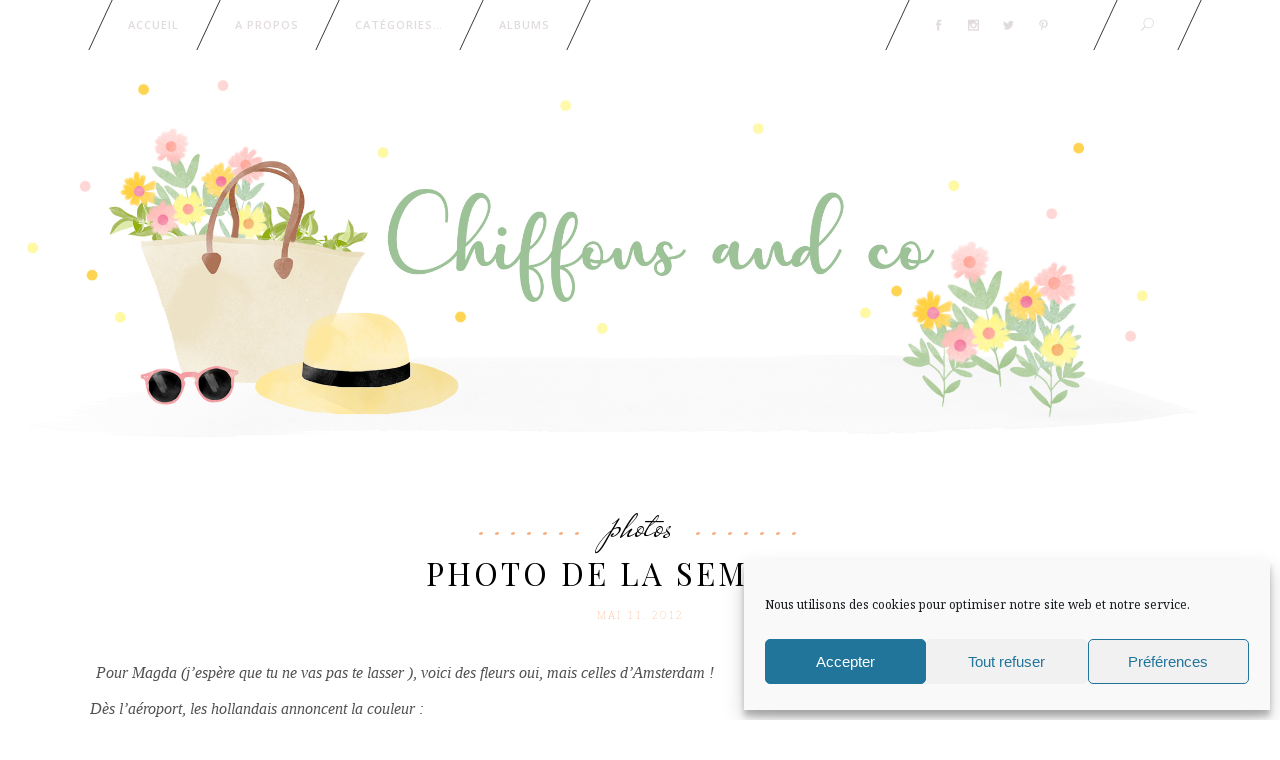

--- FILE ---
content_type: text/html; charset=UTF-8
request_url: https://chiffonsandco.fr/photo-de-la-semaine-2/
body_size: 30309
content:
<!DOCTYPE html>
<html dir="ltr" lang="fr-FR">
<head>
	<!-- Global site tag (gtag.js) - Google Analytics -->



	<meta name="p:domain_verify" content="45cca9f35faefbfcf3671d068770e8e6"/>
        	
            
            
        <meta charset="UTF-8"/>
        
        <link rel="profile" href="https://gmpg.org/xfn/11"/>
        <link rel="pingback" href="https://chiffonsandco.fr/xmlrpc.php"/>

                    <link rel="shortcut icon" type="image/x-icon" href="https://chiffonsandco.fr/wp-content/uploads/2016/05/favicon-1.png">
            <link rel="apple-touch-icon" href="https://chiffonsandco.fr/wp-content/uploads/2016/05/favicon-1.png" />
        
                <meta name="viewport" content="width=device-width,initial-scale=1,user-scalable=no">
        	
	<title>Photo de la semaine ! | Chiffons and co</title>

		<!-- All in One SEO 4.9.3 - aioseo.com -->
	<meta name="description" content="Pour Magda (j&#039;espère que tu ne vas pas te lasser ), voici des fleurs oui, mais celles d&#039;Amsterdam ! Dès l&#039;aéroport, les hollandais annoncent la couleur : de la tulipe à perte de vue ! Celles-ci sont cultivées sur les canaux.... Devant les habitations ou boutiques .... Mais aussi devant et sur les péniches" />
	<meta name="robots" content="max-image-preview:large" />
	<meta name="author" content="chiffons and co"/>
	<link rel="canonical" href="https://chiffonsandco.fr/photo-de-la-semaine-2/" />
	<meta name="generator" content="All in One SEO (AIOSEO) 4.9.3" />
		<script data-jetpack-boost="ignore" type="application/ld+json" class="aioseo-schema">
			{"@context":"https:\/\/schema.org","@graph":[{"@type":"Article","@id":"https:\/\/chiffonsandco.fr\/photo-de-la-semaine-2\/#article","name":"Photo de la semaine ! | Chiffons and co","headline":"Photo de la semaine !","author":{"@id":"https:\/\/chiffonsandco.fr\/author\/chiffons-and-co\/#author"},"publisher":{"@id":"https:\/\/chiffonsandco.fr\/#organization"},"image":{"@type":"ImageObject","url":"https:\/\/i0.wp.com\/chiffonsandco.fr\/wp-content\/uploads\/2012\/05\/amsterdam-i-phone-028.jpg?fit=447%2C598&ssl=1","@id":"https:\/\/chiffonsandco.fr\/photo-de-la-semaine-2\/#articleImage","width":447,"height":598},"datePublished":"2012-05-11T11:30:00+02:00","dateModified":"2019-09-16T11:35:14+02:00","inLanguage":"fr-FR","commentCount":99,"mainEntityOfPage":{"@id":"https:\/\/chiffonsandco.fr\/photo-de-la-semaine-2\/#webpage"},"isPartOf":{"@id":"https:\/\/chiffonsandco.fr\/photo-de-la-semaine-2\/#webpage"},"articleSection":"Photos"},{"@type":"BreadcrumbList","@id":"https:\/\/chiffonsandco.fr\/photo-de-la-semaine-2\/#breadcrumblist","itemListElement":[{"@type":"ListItem","@id":"https:\/\/chiffonsandco.fr#listItem","position":1,"name":"Home","item":"https:\/\/chiffonsandco.fr","nextItem":{"@type":"ListItem","@id":"https:\/\/chiffonsandco.fr\/category\/photos\/#listItem","name":"Photos"}},{"@type":"ListItem","@id":"https:\/\/chiffonsandco.fr\/category\/photos\/#listItem","position":2,"name":"Photos","item":"https:\/\/chiffonsandco.fr\/category\/photos\/","nextItem":{"@type":"ListItem","@id":"https:\/\/chiffonsandco.fr\/photo-de-la-semaine-2\/#listItem","name":"Photo de la semaine !"},"previousItem":{"@type":"ListItem","@id":"https:\/\/chiffonsandco.fr#listItem","name":"Home"}},{"@type":"ListItem","@id":"https:\/\/chiffonsandco.fr\/photo-de-la-semaine-2\/#listItem","position":3,"name":"Photo de la semaine !","previousItem":{"@type":"ListItem","@id":"https:\/\/chiffonsandco.fr\/category\/photos\/#listItem","name":"Photos"}}]},{"@type":"Organization","@id":"https:\/\/chiffonsandco.fr\/#organization","name":"Chiffons and co","url":"https:\/\/chiffonsandco.fr\/"},{"@type":"Person","@id":"https:\/\/chiffonsandco.fr\/author\/chiffons-and-co\/#author","url":"https:\/\/chiffonsandco.fr\/author\/chiffons-and-co\/","name":"chiffons and co"},{"@type":"WebPage","@id":"https:\/\/chiffonsandco.fr\/photo-de-la-semaine-2\/#webpage","url":"https:\/\/chiffonsandco.fr\/photo-de-la-semaine-2\/","name":"Photo de la semaine ! | Chiffons and co","description":"Pour Magda (j'esp\u00e8re que tu ne vas pas te lasser ), voici des fleurs oui, mais celles d'Amsterdam ! D\u00e8s l'a\u00e9roport, les hollandais annoncent la couleur : de la tulipe \u00e0 perte de vue ! Celles-ci sont cultiv\u00e9es sur les canaux.... Devant les habitations ou boutiques .... Mais aussi devant et sur les p\u00e9niches","inLanguage":"fr-FR","isPartOf":{"@id":"https:\/\/chiffonsandco.fr\/#website"},"breadcrumb":{"@id":"https:\/\/chiffonsandco.fr\/photo-de-la-semaine-2\/#breadcrumblist"},"author":{"@id":"https:\/\/chiffonsandco.fr\/author\/chiffons-and-co\/#author"},"creator":{"@id":"https:\/\/chiffonsandco.fr\/author\/chiffons-and-co\/#author"},"datePublished":"2012-05-11T11:30:00+02:00","dateModified":"2019-09-16T11:35:14+02:00"},{"@type":"WebSite","@id":"https:\/\/chiffonsandco.fr\/#website","url":"https:\/\/chiffonsandco.fr\/","name":"Chiffons and co","inLanguage":"fr-FR","publisher":{"@id":"https:\/\/chiffonsandco.fr\/#organization"}}]}
		</script>
		<!-- All in One SEO -->

<!-- Jetpack Site Verification Tags -->
<meta name="google-site-verification" content="7R4n52EEtEY-q3OOGPkwV5h3o7MBx8XssAgXu1LcOy4" />
<link rel='dns-prefetch' href='//platform-api.sharethis.com' />
<link rel='dns-prefetch' href='//maps.googleapis.com' />
<link rel='dns-prefetch' href='//secure.gravatar.com' />
<link rel='dns-prefetch' href='//stats.wp.com' />
<link rel='dns-prefetch' href='//fonts.googleapis.com' />
<link rel='dns-prefetch' href='//v0.wordpress.com' />
<link rel='dns-prefetch' href='//widgets.wp.com' />
<link rel='dns-prefetch' href='//s0.wp.com' />
<link rel='dns-prefetch' href='//0.gravatar.com' />
<link rel='dns-prefetch' href='//1.gravatar.com' />
<link rel='dns-prefetch' href='//2.gravatar.com' />
<link rel='preconnect' href='//i0.wp.com' />
<link rel='preconnect' href='//c0.wp.com' />
<link rel="alternate" type="application/rss+xml" title="Chiffons and co &raquo; Flux" href="https://chiffonsandco.fr/feed/" />
<link rel="alternate" type="application/rss+xml" title="Chiffons and co &raquo; Flux des commentaires" href="https://chiffonsandco.fr/comments/feed/" />
<link rel="alternate" type="application/rss+xml" title="Chiffons and co &raquo; Photo de la semaine ! Flux des commentaires" href="https://chiffonsandco.fr/photo-de-la-semaine-2/feed/" />
<link rel="alternate" title="oEmbed (JSON)" type="application/json+oembed" href="https://chiffonsandco.fr/wp-json/oembed/1.0/embed?url=https%3A%2F%2Fchiffonsandco.fr%2Fphoto-de-la-semaine-2%2F" />
<link rel="alternate" title="oEmbed (XML)" type="text/xml+oembed" href="https://chiffonsandco.fr/wp-json/oembed/1.0/embed?url=https%3A%2F%2Fchiffonsandco.fr%2Fphoto-de-la-semaine-2%2F&#038;format=xml" />
<style id='wp-img-auto-sizes-contain-inline-css' type='text/css'>
img:is([sizes=auto i],[sizes^="auto," i]){contain-intrinsic-size:3000px 1500px}
/*# sourceURL=wp-img-auto-sizes-contain-inline-css */
</style>
<link rel='stylesheet' id='sbi_styles-css' href='https://chiffonsandco.fr/wp-content/plugins/instagram-feed/css/sbi-styles.min.css?ver=6.10.0' type='text/css' media='all' />
<style id='wp-emoji-styles-inline-css' type='text/css'>

	img.wp-smiley, img.emoji {
		display: inline !important;
		border: none !important;
		box-shadow: none !important;
		height: 1em !important;
		width: 1em !important;
		margin: 0 0.07em !important;
		vertical-align: -0.1em !important;
		background: none !important;
		padding: 0 !important;
	}
/*# sourceURL=wp-emoji-styles-inline-css */
</style>
<style id='wp-block-library-inline-css' type='text/css'>
:root{--wp-block-synced-color:#7a00df;--wp-block-synced-color--rgb:122,0,223;--wp-bound-block-color:var(--wp-block-synced-color);--wp-editor-canvas-background:#ddd;--wp-admin-theme-color:#007cba;--wp-admin-theme-color--rgb:0,124,186;--wp-admin-theme-color-darker-10:#006ba1;--wp-admin-theme-color-darker-10--rgb:0,107,160.5;--wp-admin-theme-color-darker-20:#005a87;--wp-admin-theme-color-darker-20--rgb:0,90,135;--wp-admin-border-width-focus:2px}@media (min-resolution:192dpi){:root{--wp-admin-border-width-focus:1.5px}}.wp-element-button{cursor:pointer}:root .has-very-light-gray-background-color{background-color:#eee}:root .has-very-dark-gray-background-color{background-color:#313131}:root .has-very-light-gray-color{color:#eee}:root .has-very-dark-gray-color{color:#313131}:root .has-vivid-green-cyan-to-vivid-cyan-blue-gradient-background{background:linear-gradient(135deg,#00d084,#0693e3)}:root .has-purple-crush-gradient-background{background:linear-gradient(135deg,#34e2e4,#4721fb 50%,#ab1dfe)}:root .has-hazy-dawn-gradient-background{background:linear-gradient(135deg,#faaca8,#dad0ec)}:root .has-subdued-olive-gradient-background{background:linear-gradient(135deg,#fafae1,#67a671)}:root .has-atomic-cream-gradient-background{background:linear-gradient(135deg,#fdd79a,#004a59)}:root .has-nightshade-gradient-background{background:linear-gradient(135deg,#330968,#31cdcf)}:root .has-midnight-gradient-background{background:linear-gradient(135deg,#020381,#2874fc)}:root{--wp--preset--font-size--normal:16px;--wp--preset--font-size--huge:42px}.has-regular-font-size{font-size:1em}.has-larger-font-size{font-size:2.625em}.has-normal-font-size{font-size:var(--wp--preset--font-size--normal)}.has-huge-font-size{font-size:var(--wp--preset--font-size--huge)}.has-text-align-center{text-align:center}.has-text-align-left{text-align:left}.has-text-align-right{text-align:right}.has-fit-text{white-space:nowrap!important}#end-resizable-editor-section{display:none}.aligncenter{clear:both}.items-justified-left{justify-content:flex-start}.items-justified-center{justify-content:center}.items-justified-right{justify-content:flex-end}.items-justified-space-between{justify-content:space-between}.screen-reader-text{border:0;clip-path:inset(50%);height:1px;margin:-1px;overflow:hidden;padding:0;position:absolute;width:1px;word-wrap:normal!important}.screen-reader-text:focus{background-color:#ddd;clip-path:none;color:#444;display:block;font-size:1em;height:auto;left:5px;line-height:normal;padding:15px 23px 14px;text-decoration:none;top:5px;width:auto;z-index:100000}html :where(.has-border-color){border-style:solid}html :where([style*=border-top-color]){border-top-style:solid}html :where([style*=border-right-color]){border-right-style:solid}html :where([style*=border-bottom-color]){border-bottom-style:solid}html :where([style*=border-left-color]){border-left-style:solid}html :where([style*=border-width]){border-style:solid}html :where([style*=border-top-width]){border-top-style:solid}html :where([style*=border-right-width]){border-right-style:solid}html :where([style*=border-bottom-width]){border-bottom-style:solid}html :where([style*=border-left-width]){border-left-style:solid}html :where(img[class*=wp-image-]){height:auto;max-width:100%}:where(figure){margin:0 0 1em}html :where(.is-position-sticky){--wp-admin--admin-bar--position-offset:var(--wp-admin--admin-bar--height,0px)}@media screen and (max-width:600px){html :where(.is-position-sticky){--wp-admin--admin-bar--position-offset:0px}}

/*# sourceURL=wp-block-library-inline-css */
</style><style id='global-styles-inline-css' type='text/css'>
:root{--wp--preset--aspect-ratio--square: 1;--wp--preset--aspect-ratio--4-3: 4/3;--wp--preset--aspect-ratio--3-4: 3/4;--wp--preset--aspect-ratio--3-2: 3/2;--wp--preset--aspect-ratio--2-3: 2/3;--wp--preset--aspect-ratio--16-9: 16/9;--wp--preset--aspect-ratio--9-16: 9/16;--wp--preset--color--black: #000000;--wp--preset--color--cyan-bluish-gray: #abb8c3;--wp--preset--color--white: #ffffff;--wp--preset--color--pale-pink: #f78da7;--wp--preset--color--vivid-red: #cf2e2e;--wp--preset--color--luminous-vivid-orange: #ff6900;--wp--preset--color--luminous-vivid-amber: #fcb900;--wp--preset--color--light-green-cyan: #7bdcb5;--wp--preset--color--vivid-green-cyan: #00d084;--wp--preset--color--pale-cyan-blue: #8ed1fc;--wp--preset--color--vivid-cyan-blue: #0693e3;--wp--preset--color--vivid-purple: #9b51e0;--wp--preset--gradient--vivid-cyan-blue-to-vivid-purple: linear-gradient(135deg,rgb(6,147,227) 0%,rgb(155,81,224) 100%);--wp--preset--gradient--light-green-cyan-to-vivid-green-cyan: linear-gradient(135deg,rgb(122,220,180) 0%,rgb(0,208,130) 100%);--wp--preset--gradient--luminous-vivid-amber-to-luminous-vivid-orange: linear-gradient(135deg,rgb(252,185,0) 0%,rgb(255,105,0) 100%);--wp--preset--gradient--luminous-vivid-orange-to-vivid-red: linear-gradient(135deg,rgb(255,105,0) 0%,rgb(207,46,46) 100%);--wp--preset--gradient--very-light-gray-to-cyan-bluish-gray: linear-gradient(135deg,rgb(238,238,238) 0%,rgb(169,184,195) 100%);--wp--preset--gradient--cool-to-warm-spectrum: linear-gradient(135deg,rgb(74,234,220) 0%,rgb(151,120,209) 20%,rgb(207,42,186) 40%,rgb(238,44,130) 60%,rgb(251,105,98) 80%,rgb(254,248,76) 100%);--wp--preset--gradient--blush-light-purple: linear-gradient(135deg,rgb(255,206,236) 0%,rgb(152,150,240) 100%);--wp--preset--gradient--blush-bordeaux: linear-gradient(135deg,rgb(254,205,165) 0%,rgb(254,45,45) 50%,rgb(107,0,62) 100%);--wp--preset--gradient--luminous-dusk: linear-gradient(135deg,rgb(255,203,112) 0%,rgb(199,81,192) 50%,rgb(65,88,208) 100%);--wp--preset--gradient--pale-ocean: linear-gradient(135deg,rgb(255,245,203) 0%,rgb(182,227,212) 50%,rgb(51,167,181) 100%);--wp--preset--gradient--electric-grass: linear-gradient(135deg,rgb(202,248,128) 0%,rgb(113,206,126) 100%);--wp--preset--gradient--midnight: linear-gradient(135deg,rgb(2,3,129) 0%,rgb(40,116,252) 100%);--wp--preset--font-size--small: 13px;--wp--preset--font-size--medium: 20px;--wp--preset--font-size--large: 36px;--wp--preset--font-size--x-large: 42px;--wp--preset--spacing--20: 0.44rem;--wp--preset--spacing--30: 0.67rem;--wp--preset--spacing--40: 1rem;--wp--preset--spacing--50: 1.5rem;--wp--preset--spacing--60: 2.25rem;--wp--preset--spacing--70: 3.38rem;--wp--preset--spacing--80: 5.06rem;--wp--preset--shadow--natural: 6px 6px 9px rgba(0, 0, 0, 0.2);--wp--preset--shadow--deep: 12px 12px 50px rgba(0, 0, 0, 0.4);--wp--preset--shadow--sharp: 6px 6px 0px rgba(0, 0, 0, 0.2);--wp--preset--shadow--outlined: 6px 6px 0px -3px rgb(255, 255, 255), 6px 6px rgb(0, 0, 0);--wp--preset--shadow--crisp: 6px 6px 0px rgb(0, 0, 0);}:where(.is-layout-flex){gap: 0.5em;}:where(.is-layout-grid){gap: 0.5em;}body .is-layout-flex{display: flex;}.is-layout-flex{flex-wrap: wrap;align-items: center;}.is-layout-flex > :is(*, div){margin: 0;}body .is-layout-grid{display: grid;}.is-layout-grid > :is(*, div){margin: 0;}:where(.wp-block-columns.is-layout-flex){gap: 2em;}:where(.wp-block-columns.is-layout-grid){gap: 2em;}:where(.wp-block-post-template.is-layout-flex){gap: 1.25em;}:where(.wp-block-post-template.is-layout-grid){gap: 1.25em;}.has-black-color{color: var(--wp--preset--color--black) !important;}.has-cyan-bluish-gray-color{color: var(--wp--preset--color--cyan-bluish-gray) !important;}.has-white-color{color: var(--wp--preset--color--white) !important;}.has-pale-pink-color{color: var(--wp--preset--color--pale-pink) !important;}.has-vivid-red-color{color: var(--wp--preset--color--vivid-red) !important;}.has-luminous-vivid-orange-color{color: var(--wp--preset--color--luminous-vivid-orange) !important;}.has-luminous-vivid-amber-color{color: var(--wp--preset--color--luminous-vivid-amber) !important;}.has-light-green-cyan-color{color: var(--wp--preset--color--light-green-cyan) !important;}.has-vivid-green-cyan-color{color: var(--wp--preset--color--vivid-green-cyan) !important;}.has-pale-cyan-blue-color{color: var(--wp--preset--color--pale-cyan-blue) !important;}.has-vivid-cyan-blue-color{color: var(--wp--preset--color--vivid-cyan-blue) !important;}.has-vivid-purple-color{color: var(--wp--preset--color--vivid-purple) !important;}.has-black-background-color{background-color: var(--wp--preset--color--black) !important;}.has-cyan-bluish-gray-background-color{background-color: var(--wp--preset--color--cyan-bluish-gray) !important;}.has-white-background-color{background-color: var(--wp--preset--color--white) !important;}.has-pale-pink-background-color{background-color: var(--wp--preset--color--pale-pink) !important;}.has-vivid-red-background-color{background-color: var(--wp--preset--color--vivid-red) !important;}.has-luminous-vivid-orange-background-color{background-color: var(--wp--preset--color--luminous-vivid-orange) !important;}.has-luminous-vivid-amber-background-color{background-color: var(--wp--preset--color--luminous-vivid-amber) !important;}.has-light-green-cyan-background-color{background-color: var(--wp--preset--color--light-green-cyan) !important;}.has-vivid-green-cyan-background-color{background-color: var(--wp--preset--color--vivid-green-cyan) !important;}.has-pale-cyan-blue-background-color{background-color: var(--wp--preset--color--pale-cyan-blue) !important;}.has-vivid-cyan-blue-background-color{background-color: var(--wp--preset--color--vivid-cyan-blue) !important;}.has-vivid-purple-background-color{background-color: var(--wp--preset--color--vivid-purple) !important;}.has-black-border-color{border-color: var(--wp--preset--color--black) !important;}.has-cyan-bluish-gray-border-color{border-color: var(--wp--preset--color--cyan-bluish-gray) !important;}.has-white-border-color{border-color: var(--wp--preset--color--white) !important;}.has-pale-pink-border-color{border-color: var(--wp--preset--color--pale-pink) !important;}.has-vivid-red-border-color{border-color: var(--wp--preset--color--vivid-red) !important;}.has-luminous-vivid-orange-border-color{border-color: var(--wp--preset--color--luminous-vivid-orange) !important;}.has-luminous-vivid-amber-border-color{border-color: var(--wp--preset--color--luminous-vivid-amber) !important;}.has-light-green-cyan-border-color{border-color: var(--wp--preset--color--light-green-cyan) !important;}.has-vivid-green-cyan-border-color{border-color: var(--wp--preset--color--vivid-green-cyan) !important;}.has-pale-cyan-blue-border-color{border-color: var(--wp--preset--color--pale-cyan-blue) !important;}.has-vivid-cyan-blue-border-color{border-color: var(--wp--preset--color--vivid-cyan-blue) !important;}.has-vivid-purple-border-color{border-color: var(--wp--preset--color--vivid-purple) !important;}.has-vivid-cyan-blue-to-vivid-purple-gradient-background{background: var(--wp--preset--gradient--vivid-cyan-blue-to-vivid-purple) !important;}.has-light-green-cyan-to-vivid-green-cyan-gradient-background{background: var(--wp--preset--gradient--light-green-cyan-to-vivid-green-cyan) !important;}.has-luminous-vivid-amber-to-luminous-vivid-orange-gradient-background{background: var(--wp--preset--gradient--luminous-vivid-amber-to-luminous-vivid-orange) !important;}.has-luminous-vivid-orange-to-vivid-red-gradient-background{background: var(--wp--preset--gradient--luminous-vivid-orange-to-vivid-red) !important;}.has-very-light-gray-to-cyan-bluish-gray-gradient-background{background: var(--wp--preset--gradient--very-light-gray-to-cyan-bluish-gray) !important;}.has-cool-to-warm-spectrum-gradient-background{background: var(--wp--preset--gradient--cool-to-warm-spectrum) !important;}.has-blush-light-purple-gradient-background{background: var(--wp--preset--gradient--blush-light-purple) !important;}.has-blush-bordeaux-gradient-background{background: var(--wp--preset--gradient--blush-bordeaux) !important;}.has-luminous-dusk-gradient-background{background: var(--wp--preset--gradient--luminous-dusk) !important;}.has-pale-ocean-gradient-background{background: var(--wp--preset--gradient--pale-ocean) !important;}.has-electric-grass-gradient-background{background: var(--wp--preset--gradient--electric-grass) !important;}.has-midnight-gradient-background{background: var(--wp--preset--gradient--midnight) !important;}.has-small-font-size{font-size: var(--wp--preset--font-size--small) !important;}.has-medium-font-size{font-size: var(--wp--preset--font-size--medium) !important;}.has-large-font-size{font-size: var(--wp--preset--font-size--large) !important;}.has-x-large-font-size{font-size: var(--wp--preset--font-size--x-large) !important;}
/*# sourceURL=global-styles-inline-css */
</style>

<style id='classic-theme-styles-inline-css' type='text/css'>
/*! This file is auto-generated */
.wp-block-button__link{color:#fff;background-color:#32373c;border-radius:9999px;box-shadow:none;text-decoration:none;padding:calc(.667em + 2px) calc(1.333em + 2px);font-size:1.125em}.wp-block-file__button{background:#32373c;color:#fff;text-decoration:none}
/*# sourceURL=/wp-includes/css/classic-themes.min.css */
</style>
<link rel='stylesheet' id='layerslider-css' href='https://chiffonsandco.fr/wp-content/plugins/LayerSlider/static/css/layerslider.css?ver=5.6.6' type='text/css' media='all' />
<link rel='stylesheet' id='ls-google-fonts-css' href='https://fonts.googleapis.com/css?family=Lato:100,300,regular,700,900%7COpen+Sans:300%7CIndie+Flower:regular%7COswald:300,regular,700&#038;subset=latin%2Clatin-ext' type='text/css' media='all' />
<link rel='stylesheet' id='ctf_styles-css' href='https://chiffonsandco.fr/wp-content/plugins/custom-twitter-feeds/css/ctf-styles.min.css?ver=2.3.1' type='text/css' media='all' />
<link rel='stylesheet' id='eic_public-css' href='https://chiffonsandco.fr/wp-content/plugins/easy-image-collage/css/public.css?ver=1.13.6' type='text/css' media='screen' />
<link rel='stylesheet' id='cff-css' href='https://chiffonsandco.fr/wp-content/plugins/custom-facebook-feed/assets/css/cff-style.min.css?ver=4.3.4' type='text/css' media='all' />
<link rel='stylesheet' id='sb-font-awesome-css' href='https://chiffonsandco.fr/wp-content/plugins/custom-facebook-feed/assets/css/font-awesome.min.css?ver=4.7.0' type='text/css' media='all' />
<link rel='stylesheet' id='cmplz-general-css' href='https://chiffonsandco.fr/wp-content/plugins/complianz-gdpr/assets/css/cookieblocker.min.css?ver=1766314259' type='text/css' media='all' />
<link rel='stylesheet' id='eltd_tomasdaisy_default_style-css' href='https://chiffonsandco.fr/wp-content/themes/themeforest-13286072-tomas-daisy-a-stylish-blog-for-him-her/tomasdaisy/style.css?ver=302da707f7f0b90322d28e3eae8e314d' type='text/css' media='all' />
<link rel='stylesheet' id='eltd_tomasdaisy_modules_plugins-css' href='https://chiffonsandco.fr/wp-content/themes/themeforest-13286072-tomas-daisy-a-stylish-blog-for-him-her/tomasdaisy/assets/css/plugins.min.css?ver=302da707f7f0b90322d28e3eae8e314d' type='text/css' media='all' />
<link rel='stylesheet' id='eltdf_font_awesome-css' href='https://chiffonsandco.fr/wp-content/themes/themeforest-13286072-tomas-daisy-a-stylish-blog-for-him-her/tomasdaisy/assets/css/font-awesome/css/font-awesome.min.css?ver=302da707f7f0b90322d28e3eae8e314d' type='text/css' media='all' />
<link rel='stylesheet' id='eltdf_font_elegant-css' href='https://chiffonsandco.fr/wp-content/themes/themeforest-13286072-tomas-daisy-a-stylish-blog-for-him-her/tomasdaisy/assets/css/elegant-icons/style.min.css?ver=302da707f7f0b90322d28e3eae8e314d' type='text/css' media='all' />
<link rel='stylesheet' id='eltdf_ion_icons-css' href='https://chiffonsandco.fr/wp-content/themes/themeforest-13286072-tomas-daisy-a-stylish-blog-for-him-her/tomasdaisy/assets/css/ion-icons/css/ionicons.min.css?ver=302da707f7f0b90322d28e3eae8e314d' type='text/css' media='all' />
<link rel='stylesheet' id='eltdf_linea_icons-css' href='https://chiffonsandco.fr/wp-content/themes/themeforest-13286072-tomas-daisy-a-stylish-blog-for-him-her/tomasdaisy/assets/css/linea-icons/style.css?ver=302da707f7f0b90322d28e3eae8e314d' type='text/css' media='all' />
<link rel='stylesheet' id='eltdf_simple_line_icons-css' href='https://chiffonsandco.fr/wp-content/themes/themeforest-13286072-tomas-daisy-a-stylish-blog-for-him-her/tomasdaisy/assets/css/simple-line-icons/simple-line-icons.css?ver=302da707f7f0b90322d28e3eae8e314d' type='text/css' media='all' />
<link rel='stylesheet' id='eltdf_dripicons-css' href='https://chiffonsandco.fr/wp-content/themes/themeforest-13286072-tomas-daisy-a-stylish-blog-for-him-her/tomasdaisy/assets/css/dripicons/dripicons.css?ver=302da707f7f0b90322d28e3eae8e314d' type='text/css' media='all' />
<link rel='stylesheet' id='mediaelement-css' href='https://c0.wp.com/c/6.9/wp-includes/js/mediaelement/mediaelementplayer-legacy.min.css' type='text/css' media='all' />
<link rel='stylesheet' id='wp-mediaelement-css' href='https://c0.wp.com/c/6.9/wp-includes/js/mediaelement/wp-mediaelement.min.css' type='text/css' media='all' />
<link rel='stylesheet' id='eltd_tomasdaisy_daisy-css' href='https://chiffonsandco.fr/wp-content/themes/themeforest-13286072-tomas-daisy-a-stylish-blog-for-him-her/tomasdaisy/assets/css/daisy.min.css?ver=302da707f7f0b90322d28e3eae8e314d' type='text/css' media='all' />
<link rel='stylesheet' id='eltd_tomasdaisy_style_dynamic-css' href='https://chiffonsandco.fr/wp-content/themes/themeforest-13286072-tomas-daisy-a-stylish-blog-for-him-her/tomasdaisy/assets/css/style_dynamic.css?ver=1736693095' type='text/css' media='all' />
<link rel='stylesheet' id='eltd_tomasdaisy_daisy_responsive-css' href='https://chiffonsandco.fr/wp-content/themes/themeforest-13286072-tomas-daisy-a-stylish-blog-for-him-her/tomasdaisy/assets/css/daisy-responsive.min.css?ver=302da707f7f0b90322d28e3eae8e314d' type='text/css' media='all' />
<link rel='stylesheet' id='eltd_tomasdaisy_style_dynamic_responsive-css' href='https://chiffonsandco.fr/wp-content/themes/themeforest-13286072-tomas-daisy-a-stylish-blog-for-him-her/tomasdaisy/assets/css/style_dynamic_responsive.css?ver=1736693095' type='text/css' media='all' />
<link rel='stylesheet' id='js_composer_front-css' href='https://chiffonsandco.fr/wp-content/plugins/js_composer/assets/css/js_composer.min.css?ver=8.4.1' type='text/css' media='all' />
<link rel='stylesheet' id='eltd_tomasdaisy_google_fonts-css' href='https://fonts.googleapis.com/css?family=Open+Sans%3A100%2C100italic%2C200%2C200italic%2C300%2C300italic%2C400%2C400italic%2C500%2C500italic%2C600%2C600italic%2C700%2C700italic%2C800%2C800italic%2C900%2C900italic%7CNoto+Serif%3A100%2C100italic%2C200%2C200italic%2C300%2C300italic%2C400%2C400italic%2C500%2C500italic%2C600%2C600italic%2C700%2C700italic%2C800%2C800italic%2C900%2C900italic%7CNoto+Sans%3A100%2C100italic%2C200%2C200italic%2C300%2C300italic%2C400%2C400italic%2C500%2C500italic%2C600%2C600italic%2C700%2C700italic%2C800%2C800italic%2C900%2C900italic%7CMr+De+Haviland%3A100%2C100italic%2C200%2C200italic%2C300%2C300italic%2C400%2C400italic%2C500%2C500italic%2C600%2C600italic%2C700%2C700italic%2C800%2C800italic%2C900%2C900italic%7CPlayfair+Display%3A100%2C100italic%2C200%2C200italic%2C300%2C300italic%2C400%2C400italic%2C500%2C500italic%2C600%2C600italic%2C700%2C700italic%2C800%2C800italic%2C900%2C900italic&#038;subset=latin%2Clatin-ext&#038;ver=1.0.0' type='text/css' media='all' />
<link rel='stylesheet' id='jetpack_likes-css' href='https://c0.wp.com/p/jetpack/15.4/modules/likes/style.css' type='text/css' media='all' />
<link rel='stylesheet' id='sharedaddy-css' href='https://c0.wp.com/p/jetpack/15.4/modules/sharedaddy/sharing.css' type='text/css' media='all' />
<link rel='stylesheet' id='social-logos-css' href='https://c0.wp.com/p/jetpack/15.4/_inc/social-logos/social-logos.min.css' type='text/css' media='all' />

<script data-jetpack-boost="ignore" type="text/javascript" src="https://c0.wp.com/c/6.9/wp-includes/js/jquery/jquery.min.js" id="jquery-core-js"></script>





<link rel="https://api.w.org/" href="https://chiffonsandco.fr/wp-json/" /><link rel="alternate" title="JSON" type="application/json" href="https://chiffonsandco.fr/wp-json/wp/v2/posts/810" /><link rel="EditURI" type="application/rsd+xml" title="RSD" href="https://chiffonsandco.fr/xmlrpc.php?rsd" />
<style type="text/css">.eic-image .eic-image-caption {bottom: 0;left: 0;right: 0;text-align: left;font-size: 12px;color: rgba(255,255,255,1);background-color: rgba(0,0,0,0.7);}</style>	<style>img#wpstats{display:none}</style>
					<style>.cmplz-hidden {
					display: none !important;
				}</style><meta name="generator" content="Powered by WPBakery Page Builder - drag and drop page builder for WordPress."/>
<!-- ## NXS/OG ## --><!-- ## NXSOGTAGS ## --><!-- ## NXS/OG ## -->
<noscript><style> .wpb_animate_when_almost_visible { opacity: 1; }</style></noscript></head>

<body data-rsssl=1 data-cmplz=1 class="wp-singular post-template-default single single-post postid-810 single-format-standard wp-theme-themeforest-13286072-tomas-daisy-a-stylish-blog-for-him-hertomasdaisy tomas&amp;daisy-ver-1.2.1  eltdf-grid-1300 eltdf-blog-installed eltdf-header-type2 eltdf-sticky-header-on-scroll-up eltdf-default-mobile-header eltdf-sticky-up-mobile-header eltdf-dropdown-default eltdf- eltdf-search-covers-header wpb-js-composer js-comp-ver-8.4.1 vc_responsive">

<div class="eltdf-wrapper">
    <div class="eltdf-wrapper-inner">
        <form action="https://chiffonsandco.fr/" class="eltdf-search-cover" method="get">
		<div class="eltdf-container">
		<div class="eltdf-container-inner clearfix">
						<div class="eltdf-form-holder-outer">
				<div class="eltdf-form-holder">
					<div class="eltdf-form-holder-inner">
						<input type="text" placeholder="Rechercher" name="s" class="eltd_search_field" autocomplete="off" />
						<div class="eltdf-search-close">
							<a href="#">
								<span aria-hidden="true" class="eltdf-icon-font-elegant icon_close " ></span>							</a>
						</div>
					</div>
				</div>
			</div>
					</div>
	</div>
	</form>
<header class="eltdf-page-header">
        <div class="eltdf-menu-area">
                <div class="eltdf-grid">
                    <form action="https://chiffonsandco.fr/" class="eltdf-search-cover" method="get">
		<div class="eltdf-container">
		<div class="eltdf-container-inner clearfix">
						<div class="eltdf-form-holder-outer">
				<div class="eltdf-form-holder">
					<div class="eltdf-form-holder-inner">
						<input type="text" placeholder="Rechercher" name="s" class="eltd_search_field" autocomplete="off" />
						<div class="eltdf-search-close">
							<a href="#">
								<span aria-hidden="true" class="eltdf-icon-font-elegant icon_close " ></span>							</a>
						</div>
					</div>
				</div>
			</div>
					</div>
	</div>
	</form>            <div class="eltdf-vertical-align-containers">
                <div class="eltdf-position-center">
                                            <div class="eltdf-mobile-menu-opener">
                            <a href="javascript:void(0)">
                                <span class="eltdf-mobile-opener-icon-holder">
                                    <i class="eltdf-icon-font-awesome fa fa-bars " ></i>                                </span>
                            </a>
                        </div>
                                        <div class="eltdf-position-center-inner">
                        
<nav class="eltdf-main-menu eltdf-drop-down eltdf-default-nav">
    <ul id="menu-menu-principal" class="clearfix"><li id="nav-menu-item-13396" class="menu-item menu-item-type-custom menu-item-object-custom menu-item-home  narrow"><a href="https://chiffonsandco.fr" class=""><span class="item_outer"><span class="item_inner"><span class="menu_icon_wrapper"><i class="menu_icon null fa"></i></span><span class="item_text">Accueil</span></span><span class="plus"></span></span></a></li>
<li id="nav-menu-item-14037" class="menu-item menu-item-type-post_type menu-item-object-page menu-item-has-children  has_sub narrow"><a href="https://chiffonsandco.fr/about/" class=" no_link" style="cursor: default;" onclick="JavaScript: return false;"><span class="item_outer"><span class="item_inner"><span class="menu_icon_wrapper"><i class="menu_icon null fa"></i></span><span class="item_text">A propos</span></span><span class="plus"></span></span></a>
<div class="second"><div class="inner"><ul>
	<li id="nav-menu-item-13400" class="menu-item menu-item-type-post_type menu-item-object-page "><a href="https://chiffonsandco.fr/qui-suis-je-ou-vais-je-dans-quel-etat-j-erre/" class=""><span class="item_outer"><span class="item_inner"><span class="menu_icon_wrapper"><i class="menu_icon null fa"></i></span><span class="item_text">Qui suis-je ? Où vais-je? Dans quel état, j&rsquo;erre ?</span></span><span class="plus"></span></span></a></li>
	<li id="nav-menu-item-13397" class="menu-item menu-item-type-post_type menu-item-object-page "><a href="https://chiffonsandco.fr/ici-on-parle-de-chiffons-and-co/" class=""><span class="item_outer"><span class="item_inner"><span class="menu_icon_wrapper"><i class="menu_icon null fa"></i></span><span class="item_text">Ici, on parle de Chiffons and co…</span></span><span class="plus"></span></span></a></li>
	<li id="nav-menu-item-13403" class="menu-item menu-item-type-post_type menu-item-object-page "><a href="https://chiffonsandco.fr/mes-lectures-sur-le-web/" class=""><span class="item_outer"><span class="item_inner"><span class="menu_icon_wrapper"><i class="menu_icon null fa"></i></span><span class="item_text">Mes lectures sur le web….</span></span><span class="plus"></span></span></a></li>
</ul></div></div>
</li>
<li id="nav-menu-item-13402" class="menu-item menu-item-type-post_type menu-item-object-page menu-item-has-children  has_sub narrow"><a href="https://chiffonsandco.fr/categories/" class=" no_link" style="cursor: default;" onclick="JavaScript: return false;"><span class="item_outer"><span class="item_inner"><span class="menu_icon_wrapper"><i class="menu_icon null fa"></i></span><span class="item_text">Catégories…</span></span><span class="plus"></span></span></a>
<div class="second"><div class="inner"><ul>
	<li id="nav-menu-item-13405" class="menu-item menu-item-type-taxonomy menu-item-object-category current-post-ancestor current-menu-parent current-post-parent "><a href="https://chiffonsandco.fr/category/photos/" class=""><span class="item_outer"><span class="item_inner"><span class="menu_icon_wrapper"><i class="menu_icon null fa"></i></span><span class="item_text">Photos</span></span><span class="plus"></span></span></a></li>
	<li id="nav-menu-item-13406" class="menu-item menu-item-type-taxonomy menu-item-object-category "><a href="https://chiffonsandco.fr/category/humeurs/" class=""><span class="item_outer"><span class="item_inner"><span class="menu_icon_wrapper"><i class="menu_icon null fa"></i></span><span class="item_text">Humeurs</span></span><span class="plus"></span></span></a></li>
	<li id="nav-menu-item-13407" class="menu-item menu-item-type-taxonomy menu-item-object-category "><a href="https://chiffonsandco.fr/category/looks-et-oui-moi-aussi/" class=""><span class="item_outer"><span class="item_inner"><span class="menu_icon_wrapper"><i class="menu_icon null fa"></i></span><span class="item_text">Looks &#8211; et oui &#8211; moi &#8211; aussi!</span></span><span class="plus"></span></span></a></li>
	<li id="nav-menu-item-13408" class="menu-item menu-item-type-taxonomy menu-item-object-category "><a href="https://chiffonsandco.fr/category/mode/" class=""><span class="item_outer"><span class="item_inner"><span class="menu_icon_wrapper"><i class="menu_icon null fa"></i></span><span class="item_text">Mode</span></span><span class="plus"></span></span></a></li>
	<li id="nav-menu-item-13409" class="menu-item menu-item-type-taxonomy menu-item-object-category "><a href="https://chiffonsandco.fr/category/shopping/" class=""><span class="item_outer"><span class="item_inner"><span class="menu_icon_wrapper"><i class="menu_icon null fa"></i></span><span class="item_text">Shopping</span></span><span class="plus"></span></span></a></li>
	<li id="nav-menu-item-13410" class="menu-item menu-item-type-taxonomy menu-item-object-category "><a href="https://chiffonsandco.fr/category/lifestyle/" class=""><span class="item_outer"><span class="item_inner"><span class="menu_icon_wrapper"><i class="menu_icon null fa"></i></span><span class="item_text">Lifestyle</span></span><span class="plus"></span></span></a></li>
	<li id="nav-menu-item-13411" class="menu-item menu-item-type-taxonomy menu-item-object-category "><a href="https://chiffonsandco.fr/category/gourmande/" class=""><span class="item_outer"><span class="item_inner"><span class="menu_icon_wrapper"><i class="menu_icon null fa"></i></span><span class="item_text">Gourmande !</span></span><span class="plus"></span></span></a></li>
	<li id="nav-menu-item-13412" class="menu-item menu-item-type-taxonomy menu-item-object-category "><a href="https://chiffonsandco.fr/category/et-si-on-sortait/" class=""><span class="item_outer"><span class="item_inner"><span class="menu_icon_wrapper"><i class="menu_icon null fa"></i></span><span class="item_text">Et si on sortait&#8230;</span></span><span class="plus"></span></span></a></li>
	<li id="nav-menu-item-13413" class="menu-item menu-item-type-taxonomy menu-item-object-category "><a href="https://chiffonsandco.fr/category/parce-qu-il-n-y-a-pas-que-la-mode-dans-la-vie/" class=""><span class="item_outer"><span class="item_inner"><span class="menu_icon_wrapper"><i class="menu_icon null fa"></i></span><span class="item_text">Parce qu&rsquo;il n&rsquo;y a pas que la mode dans la vie!</span></span><span class="plus"></span></span></a></li>
	<li id="nav-menu-item-13414" class="menu-item menu-item-type-taxonomy menu-item-object-category "><a href="https://chiffonsandco.fr/category/sea-of-shoes/" class=""><span class="item_outer"><span class="item_inner"><span class="menu_icon_wrapper"><i class="menu_icon null fa"></i></span><span class="item_text">Sea of shoes</span></span><span class="plus"></span></span></a></li>
</ul></div></div>
</li>
<li id="nav-menu-item-14038" class="menu-item menu-item-type-taxonomy menu-item-object-category  narrow"><a href="https://chiffonsandco.fr/category/album/" class=""><span class="item_outer"><span class="item_inner"><span class="menu_icon_wrapper"><i class="menu_icon null fa"></i></span><span class="item_text">Albums</span></span><span class="plus"></span></span></a></li>
</ul></nav>

                        
<nav class="eltdf-mobile-nav">
    <div class="eltdf-grid">
        <ul id="menu-menu-principal-1" class=""><li id="mobile-menu-item-13396" class="menu-item menu-item-type-custom menu-item-object-custom menu-item-home "><a href="https://chiffonsandco.fr" class=""><span>Accueil</span></a></li>
<li id="mobile-menu-item-14037" class="menu-item menu-item-type-post_type menu-item-object-page menu-item-has-children  has_sub"><h4><span>A propos</span></h4><span class="mobile_arrow"><i class="eltdf-sub-arrow fa fa-angle-right"></i><i class="fa fa-angle-down"></i></span>
<ul class="sub_menu">
	<li id="mobile-menu-item-13400" class="menu-item menu-item-type-post_type menu-item-object-page "><a href="https://chiffonsandco.fr/qui-suis-je-ou-vais-je-dans-quel-etat-j-erre/" class=""><span>Qui suis-je ? Où vais-je? Dans quel état, j&rsquo;erre ?</span></a></li>
	<li id="mobile-menu-item-13397" class="menu-item menu-item-type-post_type menu-item-object-page "><a href="https://chiffonsandco.fr/ici-on-parle-de-chiffons-and-co/" class=""><span>Ici, on parle de Chiffons and co…</span></a></li>
	<li id="mobile-menu-item-13403" class="menu-item menu-item-type-post_type menu-item-object-page "><a href="https://chiffonsandco.fr/mes-lectures-sur-le-web/" class=""><span>Mes lectures sur le web….</span></a></li>
</ul>
</li>
<li id="mobile-menu-item-13402" class="menu-item menu-item-type-post_type menu-item-object-page menu-item-has-children  has_sub"><h4><span>Catégories…</span></h4><span class="mobile_arrow"><i class="eltdf-sub-arrow fa fa-angle-right"></i><i class="fa fa-angle-down"></i></span>
<ul class="sub_menu">
	<li id="mobile-menu-item-13405" class="menu-item menu-item-type-taxonomy menu-item-object-category current-post-ancestor current-menu-parent current-post-parent "><a href="https://chiffonsandco.fr/category/photos/" class=""><span>Photos</span></a></li>
	<li id="mobile-menu-item-13406" class="menu-item menu-item-type-taxonomy menu-item-object-category "><a href="https://chiffonsandco.fr/category/humeurs/" class=""><span>Humeurs</span></a></li>
	<li id="mobile-menu-item-13407" class="menu-item menu-item-type-taxonomy menu-item-object-category "><a href="https://chiffonsandco.fr/category/looks-et-oui-moi-aussi/" class=""><span>Looks &#8211; et oui &#8211; moi &#8211; aussi!</span></a></li>
	<li id="mobile-menu-item-13408" class="menu-item menu-item-type-taxonomy menu-item-object-category "><a href="https://chiffonsandco.fr/category/mode/" class=""><span>Mode</span></a></li>
	<li id="mobile-menu-item-13409" class="menu-item menu-item-type-taxonomy menu-item-object-category "><a href="https://chiffonsandco.fr/category/shopping/" class=""><span>Shopping</span></a></li>
	<li id="mobile-menu-item-13410" class="menu-item menu-item-type-taxonomy menu-item-object-category "><a href="https://chiffonsandco.fr/category/lifestyle/" class=""><span>Lifestyle</span></a></li>
	<li id="mobile-menu-item-13411" class="menu-item menu-item-type-taxonomy menu-item-object-category "><a href="https://chiffonsandco.fr/category/gourmande/" class=""><span>Gourmande !</span></a></li>
	<li id="mobile-menu-item-13412" class="menu-item menu-item-type-taxonomy menu-item-object-category "><a href="https://chiffonsandco.fr/category/et-si-on-sortait/" class=""><span>Et si on sortait&#8230;</span></a></li>
	<li id="mobile-menu-item-13413" class="menu-item menu-item-type-taxonomy menu-item-object-category "><a href="https://chiffonsandco.fr/category/parce-qu-il-n-y-a-pas-que-la-mode-dans-la-vie/" class=""><span>Parce qu&rsquo;il n&rsquo;y a pas que la mode dans la vie!</span></a></li>
	<li id="mobile-menu-item-13414" class="menu-item menu-item-type-taxonomy menu-item-object-category "><a href="https://chiffonsandco.fr/category/sea-of-shoes/" class=""><span>Sea of shoes</span></a></li>
</ul>
</li>
<li id="mobile-menu-item-14038" class="menu-item menu-item-type-taxonomy menu-item-object-category "><a href="https://chiffonsandco.fr/category/album/" class=""><span>Albums</span></a></li>
</ul>    </div>
</nav>

                    </div>
                </div>
                <div class="eltdf-position-right">
                    <div class="eltdf-position-right-inner">
                                                    <div id="text-17" class="widget widget_text eltdf-right-from-main-menu-widget">			<div class="textwidget">
    <span class="eltdf-icon-shortcode normal" style="margin:  0 21px 0 0" data-hover-color="#f8af86" data-color="#e1dcdb">
                    <a href="https://www.facebook.com/Chiffons-and-Co-218210014865946/" target="_blank">
        
        <span aria-hidden="true" class="eltdf-icon-font-elegant social_facebook eltdf-icon-element" style="color: #e1dcdb;font-size:11px" ></span>
                    </a>
            </span>



    <span class="eltdf-icon-shortcode normal" style="margin:  0 21px 0 0" data-hover-color="#f8af86" data-color="#e1dcdb">
                    <a href="https://www.instagram.com/chroniques_bucoliques/" target="_blank">
        
        <span aria-hidden="true" class="eltdf-icon-font-elegant social_instagram eltdf-icon-element" style="color: #e1dcdb;font-size:11px" ></span>
                    </a>
            </span>


    <span class="eltdf-icon-shortcode normal" style="margin:  0 21px 0 0" data-hover-color="#f8af86" data-color="#e1dcdb">
                    <a href="https://twitter.com/Chiffons_and_co" target="_blank">
        
        <span aria-hidden="true" class="eltdf-icon-font-elegant social_twitter eltdf-icon-element" style="color: #e1dcdb;font-size:11px" ></span>
                    </a>
            </span>



    <span class="eltdf-icon-shortcode normal" style="margin:  0 21px 0 0" data-hover-color="#f8af86" data-color="#e1dcdb">
                    <a href="https://fr.pinterest.com/chiffonsandco/" target="_blank">
        
        <span aria-hidden="true" class="eltdf-icon-font-elegant social_pinterest eltdf-icon-element" style="color: #e1dcdb;font-size:11px" ></span>
                    </a>
            </span>

</div>
		</div>
        <div class="widget eltdf-search-opener-holder">
            <a                 data-icon-close-same-position="yes"                                class="eltdf-search-opener" href="javascript:void(0)">
                <span aria-hidden="true" class="eltdf-icon-font-elegant icon_search " ></span>                            </a>
        </div>
                                                </div>
                </div>
            </div>
                </div>
            </div>
        <div class="eltdf-logo-area" style=";;">
                        <div class="eltdf-grid">
                    <div class="eltdf-vertical-align-containers">
                <div class="eltdf-position-center">
                    <div class="eltdf-position-center-inner">
                                            </div>
                </div>
            </div>
                </div>
            </div>
    
<div class="eltdf-sticky-header">
        <div class="eltdf-sticky-holder">
            <div class="eltdf-grid">
                        <div class=" eltdf-vertical-align-containers">
                <div class="eltdf-position-left">
                                            <div class="eltdf-mobile-menu-opener">
                            <a href="javascript:void(0)">
                                <span class="eltdf-mobile-opener-icon-holder">
                                    <i class="eltdf-icon-font-awesome fa fa-bars " ></i>                                </span>
                            </a>
                        </div>
                                        <div class="eltdf-position-left-inner">
                        
	<nav class="eltdf-main-menu eltdf-drop-down eltdf-sticky-nav">
		<ul id="menu-menu-principal-2" class="clearfix"><li id="sticky-nav-menu-item-13396" class="menu-item menu-item-type-custom menu-item-object-custom menu-item-home  narrow"><a href="https://chiffonsandco.fr" class=""><span class="item_outer"><span class="item_inner"><span class="menu_icon_wrapper"><i class="menu_icon null fa"></i></span><span class="item_text">Accueil</span></span><span class="plus"></span></span></a></li>
<li id="sticky-nav-menu-item-14037" class="menu-item menu-item-type-post_type menu-item-object-page menu-item-has-children  has_sub narrow"><a href="https://chiffonsandco.fr/about/" class=" no_link" style="cursor: default;" onclick="JavaScript: return false;"><span class="item_outer"><span class="item_inner"><span class="menu_icon_wrapper"><i class="menu_icon null fa"></i></span><span class="item_text">A propos</span></span><span class="plus"></span></span></a>
<div class="second"><div class="inner"><ul>
	<li id="sticky-nav-menu-item-13400" class="menu-item menu-item-type-post_type menu-item-object-page "><a href="https://chiffonsandco.fr/qui-suis-je-ou-vais-je-dans-quel-etat-j-erre/" class=""><span class="item_outer"><span class="item_inner"><span class="menu_icon_wrapper"><i class="menu_icon null fa"></i></span><span class="item_text">Qui suis-je ? Où vais-je? Dans quel état, j&rsquo;erre ?</span></span><span class="plus"></span></span></a></li>
	<li id="sticky-nav-menu-item-13397" class="menu-item menu-item-type-post_type menu-item-object-page "><a href="https://chiffonsandco.fr/ici-on-parle-de-chiffons-and-co/" class=""><span class="item_outer"><span class="item_inner"><span class="menu_icon_wrapper"><i class="menu_icon null fa"></i></span><span class="item_text">Ici, on parle de Chiffons and co…</span></span><span class="plus"></span></span></a></li>
	<li id="sticky-nav-menu-item-13403" class="menu-item menu-item-type-post_type menu-item-object-page "><a href="https://chiffonsandco.fr/mes-lectures-sur-le-web/" class=""><span class="item_outer"><span class="item_inner"><span class="menu_icon_wrapper"><i class="menu_icon null fa"></i></span><span class="item_text">Mes lectures sur le web….</span></span><span class="plus"></span></span></a></li>
</ul></div></div>
</li>
<li id="sticky-nav-menu-item-13402" class="menu-item menu-item-type-post_type menu-item-object-page menu-item-has-children  has_sub narrow"><a href="https://chiffonsandco.fr/categories/" class=" no_link" style="cursor: default;" onclick="JavaScript: return false;"><span class="item_outer"><span class="item_inner"><span class="menu_icon_wrapper"><i class="menu_icon null fa"></i></span><span class="item_text">Catégories…</span></span><span class="plus"></span></span></a>
<div class="second"><div class="inner"><ul>
	<li id="sticky-nav-menu-item-13405" class="menu-item menu-item-type-taxonomy menu-item-object-category current-post-ancestor current-menu-parent current-post-parent "><a href="https://chiffonsandco.fr/category/photos/" class=""><span class="item_outer"><span class="item_inner"><span class="menu_icon_wrapper"><i class="menu_icon null fa"></i></span><span class="item_text">Photos</span></span><span class="plus"></span></span></a></li>
	<li id="sticky-nav-menu-item-13406" class="menu-item menu-item-type-taxonomy menu-item-object-category "><a href="https://chiffonsandco.fr/category/humeurs/" class=""><span class="item_outer"><span class="item_inner"><span class="menu_icon_wrapper"><i class="menu_icon null fa"></i></span><span class="item_text">Humeurs</span></span><span class="plus"></span></span></a></li>
	<li id="sticky-nav-menu-item-13407" class="menu-item menu-item-type-taxonomy menu-item-object-category "><a href="https://chiffonsandco.fr/category/looks-et-oui-moi-aussi/" class=""><span class="item_outer"><span class="item_inner"><span class="menu_icon_wrapper"><i class="menu_icon null fa"></i></span><span class="item_text">Looks &#8211; et oui &#8211; moi &#8211; aussi!</span></span><span class="plus"></span></span></a></li>
	<li id="sticky-nav-menu-item-13408" class="menu-item menu-item-type-taxonomy menu-item-object-category "><a href="https://chiffonsandco.fr/category/mode/" class=""><span class="item_outer"><span class="item_inner"><span class="menu_icon_wrapper"><i class="menu_icon null fa"></i></span><span class="item_text">Mode</span></span><span class="plus"></span></span></a></li>
	<li id="sticky-nav-menu-item-13409" class="menu-item menu-item-type-taxonomy menu-item-object-category "><a href="https://chiffonsandco.fr/category/shopping/" class=""><span class="item_outer"><span class="item_inner"><span class="menu_icon_wrapper"><i class="menu_icon null fa"></i></span><span class="item_text">Shopping</span></span><span class="plus"></span></span></a></li>
	<li id="sticky-nav-menu-item-13410" class="menu-item menu-item-type-taxonomy menu-item-object-category "><a href="https://chiffonsandco.fr/category/lifestyle/" class=""><span class="item_outer"><span class="item_inner"><span class="menu_icon_wrapper"><i class="menu_icon null fa"></i></span><span class="item_text">Lifestyle</span></span><span class="plus"></span></span></a></li>
	<li id="sticky-nav-menu-item-13411" class="menu-item menu-item-type-taxonomy menu-item-object-category "><a href="https://chiffonsandco.fr/category/gourmande/" class=""><span class="item_outer"><span class="item_inner"><span class="menu_icon_wrapper"><i class="menu_icon null fa"></i></span><span class="item_text">Gourmande !</span></span><span class="plus"></span></span></a></li>
	<li id="sticky-nav-menu-item-13412" class="menu-item menu-item-type-taxonomy menu-item-object-category "><a href="https://chiffonsandco.fr/category/et-si-on-sortait/" class=""><span class="item_outer"><span class="item_inner"><span class="menu_icon_wrapper"><i class="menu_icon null fa"></i></span><span class="item_text">Et si on sortait&#8230;</span></span><span class="plus"></span></span></a></li>
	<li id="sticky-nav-menu-item-13413" class="menu-item menu-item-type-taxonomy menu-item-object-category "><a href="https://chiffonsandco.fr/category/parce-qu-il-n-y-a-pas-que-la-mode-dans-la-vie/" class=""><span class="item_outer"><span class="item_inner"><span class="menu_icon_wrapper"><i class="menu_icon null fa"></i></span><span class="item_text">Parce qu&rsquo;il n&rsquo;y a pas que la mode dans la vie!</span></span><span class="plus"></span></span></a></li>
	<li id="sticky-nav-menu-item-13414" class="menu-item menu-item-type-taxonomy menu-item-object-category "><a href="https://chiffonsandco.fr/category/sea-of-shoes/" class=""><span class="item_outer"><span class="item_inner"><span class="menu_icon_wrapper"><i class="menu_icon null fa"></i></span><span class="item_text">Sea of shoes</span></span><span class="plus"></span></span></a></li>
</ul></div></div>
</li>
<li id="sticky-nav-menu-item-14038" class="menu-item menu-item-type-taxonomy menu-item-object-category  narrow"><a href="https://chiffonsandco.fr/category/album/" class=""><span class="item_outer"><span class="item_inner"><span class="menu_icon_wrapper"><i class="menu_icon null fa"></i></span><span class="item_text">Albums</span></span><span class="plus"></span></span></a></li>
</ul>	</nav>

                        
	<nav class="eltdf-mobile-nav">
		<div class="eltdf-grid">
			<ul id="menu-menu-principal-3" class=""><li id="sticky-mobile-menu-item-13396" class="menu-item menu-item-type-custom menu-item-object-custom menu-item-home "><a href="https://chiffonsandco.fr" class=""><span>Accueil</span></a></li>
<li id="sticky-mobile-menu-item-14037" class="menu-item menu-item-type-post_type menu-item-object-page menu-item-has-children  has_sub"><h4><span>A propos</span></h4><span class="mobile_arrow"><i class="eltdf-sub-arrow fa fa-angle-right"></i><i class="fa fa-angle-down"></i></span>
<ul class="sub_menu">
	<li id="sticky-mobile-menu-item-13400" class="menu-item menu-item-type-post_type menu-item-object-page "><a href="https://chiffonsandco.fr/qui-suis-je-ou-vais-je-dans-quel-etat-j-erre/" class=""><span>Qui suis-je ? Où vais-je? Dans quel état, j&rsquo;erre ?</span></a></li>
	<li id="sticky-mobile-menu-item-13397" class="menu-item menu-item-type-post_type menu-item-object-page "><a href="https://chiffonsandco.fr/ici-on-parle-de-chiffons-and-co/" class=""><span>Ici, on parle de Chiffons and co…</span></a></li>
	<li id="sticky-mobile-menu-item-13403" class="menu-item menu-item-type-post_type menu-item-object-page "><a href="https://chiffonsandco.fr/mes-lectures-sur-le-web/" class=""><span>Mes lectures sur le web….</span></a></li>
</ul>
</li>
<li id="sticky-mobile-menu-item-13402" class="menu-item menu-item-type-post_type menu-item-object-page menu-item-has-children  has_sub"><h4><span>Catégories…</span></h4><span class="mobile_arrow"><i class="eltdf-sub-arrow fa fa-angle-right"></i><i class="fa fa-angle-down"></i></span>
<ul class="sub_menu">
	<li id="sticky-mobile-menu-item-13405" class="menu-item menu-item-type-taxonomy menu-item-object-category current-post-ancestor current-menu-parent current-post-parent "><a href="https://chiffonsandco.fr/category/photos/" class=""><span>Photos</span></a></li>
	<li id="sticky-mobile-menu-item-13406" class="menu-item menu-item-type-taxonomy menu-item-object-category "><a href="https://chiffonsandco.fr/category/humeurs/" class=""><span>Humeurs</span></a></li>
	<li id="sticky-mobile-menu-item-13407" class="menu-item menu-item-type-taxonomy menu-item-object-category "><a href="https://chiffonsandco.fr/category/looks-et-oui-moi-aussi/" class=""><span>Looks &#8211; et oui &#8211; moi &#8211; aussi!</span></a></li>
	<li id="sticky-mobile-menu-item-13408" class="menu-item menu-item-type-taxonomy menu-item-object-category "><a href="https://chiffonsandco.fr/category/mode/" class=""><span>Mode</span></a></li>
	<li id="sticky-mobile-menu-item-13409" class="menu-item menu-item-type-taxonomy menu-item-object-category "><a href="https://chiffonsandco.fr/category/shopping/" class=""><span>Shopping</span></a></li>
	<li id="sticky-mobile-menu-item-13410" class="menu-item menu-item-type-taxonomy menu-item-object-category "><a href="https://chiffonsandco.fr/category/lifestyle/" class=""><span>Lifestyle</span></a></li>
	<li id="sticky-mobile-menu-item-13411" class="menu-item menu-item-type-taxonomy menu-item-object-category "><a href="https://chiffonsandco.fr/category/gourmande/" class=""><span>Gourmande !</span></a></li>
	<li id="sticky-mobile-menu-item-13412" class="menu-item menu-item-type-taxonomy menu-item-object-category "><a href="https://chiffonsandco.fr/category/et-si-on-sortait/" class=""><span>Et si on sortait&#8230;</span></a></li>
	<li id="sticky-mobile-menu-item-13413" class="menu-item menu-item-type-taxonomy menu-item-object-category "><a href="https://chiffonsandco.fr/category/parce-qu-il-n-y-a-pas-que-la-mode-dans-la-vie/" class=""><span>Parce qu&rsquo;il n&rsquo;y a pas que la mode dans la vie!</span></a></li>
	<li id="sticky-mobile-menu-item-13414" class="menu-item menu-item-type-taxonomy menu-item-object-category "><a href="https://chiffonsandco.fr/category/sea-of-shoes/" class=""><span>Sea of shoes</span></a></li>
</ul>
</li>
<li id="sticky-mobile-menu-item-14038" class="menu-item menu-item-type-taxonomy menu-item-object-category "><a href="https://chiffonsandco.fr/category/album/" class=""><span>Albums</span></a></li>
</ul>		</div>
	</nav>

                    </div>
                </div>
                <div class="eltdf-position-right">
                    <div class="eltdf-position-right-inner">
                                            </div>
                </div>
            </div>
                    </div>
            </div>
</div>

</header>


                    <a id='eltdf-back-to-top'  href='#'>
                <span class="eltdf-back-to-top-text">
                    to top                </span>
            </a>
        		
		<div class="eltdf-content" >
            <div class="eltdf-content-inner">	<div class="eltdf-container">
				<div class="eltdf-container-inner">
				<div class="eltdf-blog-holder eltdf-blog-single">
		<article id="post-810" class="post-810 post type-post status-publish format-standard hentry category-photos">
	<div class="eltdf-post-content">
		<div class="eltdf-post-header">
			<div class="eltdf-post-category">
	<div class="eltdf-post-info-category"><a href="https://chiffonsandco.fr/category/photos/" rel="category tag">Photos</a></div></div>			<h2 class="eltdf-post-title">
	Photo de la semaine !</h2>			<div class="eltdf-post-info">
	<div class="eltdf-post-info-date">
	<h6>
		<a href ="https://chiffonsandco.fr/2012/05/11/">
			<span>
				Mai 11. 2012			</span>
		</a>
	</h6>
</div></div>
		</div>
				<div class="eltdf-post-text">
			<div class="eltdf-post-text-inner">
				
<div class="ob-sections">
<div class="ob-section ob-section-html">
<p> &nbsp; <span style="font-family: georgia,palatino; font-size: 12pt;"><em>Pour Magda (j&rsquo;espère que tu ne vas pas te lasser ), voici des fleurs oui, mais celles d&rsquo;Amsterdam !</em></span> </p>
<p> <span style="font-family: georgia,palatino; font-size: 12pt;"><em>Dès l&rsquo;aéroport, les hollandais annoncent la couleur :<br /></em></span> </p>
<p> <img data-recalc-dims="1" fetchpriority="high" decoding="async" src="https://i0.wp.com/chiffonsandco.fr/wp-content/uploads/2012/05/amsterdam-i-phone-028.jpg?resize=447%2C600" class="CtreTexte" alt="amsterdam-i-phone-028.JPG" height="600" width="447"> </p>
<p style="text-align: center;"> <span style="font-family: georgia,palatino; font-size: 12pt;"><em>de la tulipe à perte de vue !</em></span> </p>
<p> <img data-recalc-dims="1" decoding="async" src="https://i0.wp.com/chiffonsandco.fr/wp-content/uploads/2012/05/P1060464.jpg?resize=710%2C946" class="CtreTexte" alt="P1060464" height="946" width="710"> </p>
<p> <span style="font-family: georgia,palatino; font-size: 12pt;"><em>Celles-ci sont cultivées sur les canaux&#8230;.</em></span> </p>
<p> <img data-recalc-dims="1" decoding="async" src="https://i0.wp.com/chiffonsandco.fr/wp-content/uploads/2012/05/P1060493.jpg?resize=710%2C444" class="CtreTexte" alt="P1060493" height="444" width="710"> </p>
<p> <span style="font-family: georgia,palatino; font-size: 12pt;"><em>Devant&nbsp; les habitations ou boutiques &#8230;.</em></span> </p>
<p> <img data-recalc-dims="1" loading="lazy" decoding="async" src="https://i0.wp.com/chiffonsandco.fr/wp-content/uploads/2012/05/P1060499.jpg?resize=710%2C946" class="CtreTexte" alt="P1060499" height="946" width="710"> </p>
<p> <span style="font-family: georgia,palatino; font-size: 12pt;"><em>Mais aussi devant et sur les péniches &#8230;.</em></span> </p>
<p> <img data-recalc-dims="1" loading="lazy" decoding="async" src="https://i0.wp.com/chiffonsandco.fr/wp-content/uploads/2012/05/P1060566-copie-1.jpg?resize=710%2C737" class="CtreTexte" alt="P1060566-copie-1" height="737" width="710"> </p>
<p> <span style="font-family: georgia,palatino; font-size: 12pt;"><em>Dans des pots recyclés&#8230;.</em></span> </p>
<p> <img data-recalc-dims="1" loading="lazy" decoding="async" src="https://i0.wp.com/chiffonsandco.fr/wp-content/uploads/2012/05/P1060567.jpg?resize=710%2C635" class="CtreTexte" alt="P1060567" height="635" width="710"> </p>
<p> <span style="font-family: georgia,palatino; font-size: 12pt;"><em>Le long du musée de la tulipe &#8230;.</em></span> </p>
<p> <img data-recalc-dims="1" loading="lazy" decoding="async" src="https://i0.wp.com/chiffonsandco.fr/wp-content/uploads/2012/05/P1060580.jpg?resize=710%2C532" class="CtreTexte" alt="P1060580" height="532" width="710"> </p>
<p> <img data-recalc-dims="1" loading="lazy" decoding="async" src="https://i0.wp.com/chiffonsandco.fr/wp-content/uploads/2012/05/P1060582.jpg?resize=710%2C679" class="CtreTexte" alt="P1060582" height="679" width="710"> </p>
<p> <span style="font-family: georgia,palatino; font-size: 12pt;"><em>Et pis dans une baignoire, tiens&#8230;</em></span> </p>
<p> <span style="font-family: georgia,palatino; font-size: 12pt;"><em><img data-recalc-dims="1" loading="lazy" decoding="async" src="https://i0.wp.com/chiffonsandco.fr/wp-content/uploads/2012/05/amsterdam-i-phone-040.jpg?resize=710%2C951" class="CtreTexte" alt= "amsterdam i-phone 040" height="951" width="710"><br /></em></span> </p>
<p> <span style="font-family: georgia,palatino; font-size: 12pt;"><em>Voilà, je vais en recouvrir ma fenêtre !</em></span> </p>
<p> <span style="font-family: georgia,palatino; font-size: 12pt;"><em><br /></em></span> </p>
<p> <span style="font-family: georgia,palatino; font-size: 12pt;"><em><img data-recalc-dims="1" decoding="async" src="https://i0.wp.com/chiffonsandco.fr/wp-content/uploads/2012/05/P1060643.jpg?resize=710%2C532" class="CtreTexte" alt="P1060643.JPG" height="532" width="710"></em></span> </p>
<p> <span style="font-family: georgia,palatino; font-size: 12pt;"><em>ou dans les parcs !</em></span> </p>
<p> <span style="font-family: georgia,palatino; font-size: 12pt;"><em>Car oui, je te le confirme, la Hollande aime les fleurs (et je n&rsquo;ai pas mis toutes les photos)!</em></span> </p>
<p> <span style="font-family: georgia,palatino; font-size: 12pt;"><em>Comment ??? Qu&rsquo;ouie-je, qu&rsquo;entends-je ??? Tu le savais déjà ????</em></span> </p>
<p> <span style="font-family: georgia,palatino; font-size: 12pt;"><em>Et ben, tant pis !</em></span> </p>
<p> <span style="font-family: georgia,palatino; font-size: 12pt;"><em>Choisis celle que tu préfères <a href="http://anteketborka.blogspot.fr/">Magda</a> (ou le juge-mystère!)</em></span> </p>
<p> <span style="font-family: georgia,palatino; font-size: 12pt;"><em>P.S. : dédicace spéciale à Glycine Blanche, notre spécialiste es-fleurs !</em></span> </p>
<p> <span style="font-family: georgia,palatino; font-size: 12pt;"><em><br /></em></span> </p>
<p> <span style="display: block; width: 147px; height: 26px; position: relative; padding: 0; border: 10px 0px; margin: 0; clear: both;"><img data-recalc-dims="1" decoding="async" src="https://i0.wp.com/chiffonsandco.fr/wp-content/uploads/2012/09/action-on-9.gif?w=1100" style="background: transparent; padding: 0; border: 0; margin: 0; float: none;" border="0"><a style="display: block; width: 27px; height: 26px; position: absolute; top: 0; left: 120px;" href= "http://www.hellocoton.fr" target="_blank" rel="noopener noreferrer"><img data-recalc-dims="1" decoding="async" src="https://i0.wp.com/chiffonsandco.fr/wp-content/uploads/2013/10/hellocoton-3.gif?w=1100" alt="Rendez-vous sur Hellocoton !" style= "background: transparent; padding: 0; border: 0; margin: 0; float: none;" border="0"></a></span> </p>
</div></div>
<div class="sharedaddy sd-sharing-enabled"><div class="robots-nocontent sd-block sd-social sd-social-icon sd-sharing"><h3 class="sd-title">Partager :</h3><div class="sd-content"><ul><li class="share-facebook"><a rel="nofollow noopener noreferrer"
				data-shared="sharing-facebook-810"
				class="share-facebook sd-button share-icon no-text"
				href="https://chiffonsandco.fr/photo-de-la-semaine-2/?share=facebook"
				target="_blank"
				aria-labelledby="sharing-facebook-810"
				>
				<span id="sharing-facebook-810" hidden>Cliquez pour partager sur Facebook(ouvre dans une nouvelle fenêtre)</span>
				<span>Facebook</span>
			</a></li><li class="share-bluesky"><a rel="nofollow noopener noreferrer"
				data-shared="sharing-bluesky-810"
				class="share-bluesky sd-button share-icon no-text"
				href="https://chiffonsandco.fr/photo-de-la-semaine-2/?share=bluesky"
				target="_blank"
				aria-labelledby="sharing-bluesky-810"
				>
				<span id="sharing-bluesky-810" hidden>Cliquer pour partager sur Bluesky(ouvre dans une nouvelle fenêtre)</span>
				<span>Bluesky</span>
			</a></li><li class="share-threads"><a rel="nofollow noopener noreferrer"
				data-shared="sharing-threads-810"
				class="share-threads sd-button share-icon no-text"
				href="https://chiffonsandco.fr/photo-de-la-semaine-2/?share=threads"
				target="_blank"
				aria-labelledby="sharing-threads-810"
				>
				<span id="sharing-threads-810" hidden>Cliquez pour partager sur Threads(ouvre dans une nouvelle fenêtre)</span>
				<span>Threads</span>
			</a></li><li class="share-linkedin"><a rel="nofollow noopener noreferrer"
				data-shared="sharing-linkedin-810"
				class="share-linkedin sd-button share-icon no-text"
				href="https://chiffonsandco.fr/photo-de-la-semaine-2/?share=linkedin"
				target="_blank"
				aria-labelledby="sharing-linkedin-810"
				>
				<span id="sharing-linkedin-810" hidden>Cliquez pour partager sur LinkedIn(ouvre dans une nouvelle fenêtre)</span>
				<span>LinkedIn</span>
			</a></li><li class="share-pinterest"><a rel="nofollow noopener noreferrer"
				data-shared="sharing-pinterest-810"
				class="share-pinterest sd-button share-icon no-text"
				href="https://chiffonsandco.fr/photo-de-la-semaine-2/?share=pinterest"
				target="_blank"
				aria-labelledby="sharing-pinterest-810"
				>
				<span id="sharing-pinterest-810" hidden>Cliquez pour partager sur Pinterest(ouvre dans une nouvelle fenêtre)</span>
				<span>Pinterest</span>
			</a></li><li class="share-tumblr"><a rel="nofollow noopener noreferrer"
				data-shared="sharing-tumblr-810"
				class="share-tumblr sd-button share-icon no-text"
				href="https://chiffonsandco.fr/photo-de-la-semaine-2/?share=tumblr"
				target="_blank"
				aria-labelledby="sharing-tumblr-810"
				>
				<span id="sharing-tumblr-810" hidden>Cliquez pour partager sur Tumblr(ouvre dans une nouvelle fenêtre)</span>
				<span>Tumblr</span>
			</a></li><li class="share-end"></li></ul></div></div></div><div class='sharedaddy sd-block sd-like jetpack-likes-widget-wrapper jetpack-likes-widget-unloaded' id='like-post-wrapper-112582511-810-69724f2205d45' data-src='https://widgets.wp.com/likes/?ver=15.4#blog_id=112582511&amp;post_id=810&amp;origin=chiffonsandco.fr&amp;obj_id=112582511-810-69724f2205d45' data-name='like-post-frame-112582511-810-69724f2205d45' data-title='Aimer ou rebloguer'><h3 class="sd-title">J’aime ça :</h3><div class='likes-widget-placeholder post-likes-widget-placeholder' style='height: 55px;'><span class='button'><span>J’aime</span></span> <span class="loading">chargement&hellip;</span></div><span class='sd-text-color'></span><a class='sd-link-color'></a></div>			</div>
		</div>
		<div class="eltdf-post-footer clearfix">
						<div class="eltdf-comments-share-holder">
				<div class ="eltdf-blog-share">
	<div class="eltdf-social-share-holder-outer eltdf-list clearfix ">
	<div class="eltdf-social-share-holder eltdf-list">
		<ul>
			<li class="eltdf-facebook-share">
	<a class="eltdf-share-link" href="#" onclick="window.open('http://www.facebook.com/sharer.php?s=100&amp;p[title]=Photo+de+la+semaine+%21&amp;p[summary]=%26nbsp%3B+Pour+Magda+%28j%26rsquo%3Besp%C3%A8re+que+tu+ne+vas+pas+te+lasser+%29%2C+voici+des+fleurs+oui%2C+mais+celles+d%26rsquo%3BAmsterdam+%21+D%C3%A8s+l%26rsquo%3Ba%C3%A9roport%2C+les+hollandais+annoncent+la+couleur+%3A+de+la+tulipe+%C3%A0+perte+de+vue+%21+Celles-ci+sont+cultiv%C3%A9es+sur+les+canaux%26%238230%3B.+Devant%26nbsp%3B+les+habitations+ou+boutiques+%26%238230%3B.+Mais+aussi...&amp;p[url]=https%3A%2F%2Fchiffonsandco.fr%2Fphoto-de-la-semaine-2%2F&amp;p[images][0]=', 'sharer', 'toolbar=0,status=0,width=620,height=280');">
					<img src="https://chiffonsandco.fr/wp-content/uploads/2016/06/facebook-1.png" alt="facebook" />
			</a>
</li><li class="eltdf-linkedin-share">
	<a class="eltdf-share-link" href="#" onclick="popUp=window.open('http://linkedin.com/shareArticle?mini=true&amp;url=https%3A%2F%2Fchiffonsandco.fr%2Fphoto-de-la-semaine-2%2F&amp;title=Photo+de+la+semaine+%21', 'popupwindow', 'scrollbars=yes,width=800,height=400');popUp.focus();return false;">
					<span class="eltdf-social-network-icon social_linkedin"></span>
			</a>
</li><li class="eltdf-tumblr-share">
	<a class="eltdf-share-link" href="#" onclick="popUp=window.open('http://www.tumblr.com/share/link?url=https%3A%2F%2Fchiffonsandco.fr%2Fphoto-de-la-semaine-2%2F&amp;name=Photo+de+la+semaine+%21&amp;description=%26nbsp%3B+Pour+Magda+%28j%26rsquo%3Besp%C3%A8re+que+tu+ne+vas+pas+te+lasser+%29%2C+voici+des+fleurs+oui%2C+mais+celles+d%26rsquo%3BAmsterdam+%21+D%C3%A8s+l%26rsquo%3Ba%C3%A9roport%2C+les+hollandais+annoncent+la+couleur+%3A+de+la+tulipe+%C3%A0+perte+de+vue+%21+Celles-ci+sont+cultiv%C3%A9es+sur+les+canaux%26%238230%3B.+Devant%26nbsp%3B+les+habitations+ou+boutiques+%26%238230%3B.+Mais+aussi...', 'popupwindow', 'scrollbars=yes,width=800,height=400');popUp.focus();return false;">
					<img src="https://chiffonsandco.fr/wp-content/uploads/2016/06/tumblr.png" alt="tumblr" />
			</a>
</li><li class="eltdf-pinterest-share">
	<a class="eltdf-share-link" href="#" onclick="popUp=window.open('http://pinterest.com/pin/create/button/?url=https%3A%2F%2Fchiffonsandco.fr%2Fphoto-de-la-semaine-2%2F&amp;description=Photo de la semaine !&amp;media=', 'popupwindow', 'scrollbars=yes,width=800,height=400');popUp.focus();return false;">
					<img src="https://chiffonsandco.fr/wp-content/uploads/2016/06/pinterest.png" alt="pinterest" />
			</a>
</li>		</ul>
	</div>
</div></div>				<div class="eltdf-post-info-comments-holder">
	<a class="eltdf-post-info-comments" href="https://chiffonsandco.fr/photo-de-la-semaine-2/#comments" target="_self"><span class="icon_comment"></span>  99 Commentaires</a>
</div>
			</div>
		</div>
	</div>
	</article>	<div class="eltdf-author-description">
		<div class="eltdf-author-description-inner">
			<div class="eltdf-author-description-image">
				<img alt='' src='https://secure.gravatar.com/avatar/?s=100&#038;r=g' class='avatar avatar-100 photo avatar-default' height='100' width='100' />			</div>
			<div class="eltdf-author-description-text-holder">
				<div class="eltdf-author-name-email">
					<h2 class="eltdf-author-name">
						chiffons and co					</h2>
									</div>
											</div>
		</div>
	</div>
<div class="eltdf-blog-single-navigation">
	<div class="eltdf-blog-single-navigation-inner clearfix">
					<div class="eltdf-blog-single-prev-holder">
				<div class="eltdf-blog-single-prev">
					<a href="https://chiffonsandco.fr/instant-t-en-hollande/" rel="prev"></a>				</div>
				<div class = "eltdf-blog-single-prev-info">
					<div class="eltdf-blog-navigation-info-holder clearfix">
						<a href ="https://chiffonsandco.fr/sur-le-port-d-amsterdam/" >
							<span class="arrow_carrot-left eltdf-navigation-icon"></span>
							<span class ="eltdf-blog-navigation-info">
								Précédent							</span>
						</a>
					</div>					
					<a class="eltdf-blog-single-nav-title" href="https://chiffonsandco.fr/sur-le-port-d-amsterdam/">
						Sur le port d&rsquo;Amsterdam&#8230;.					</a>	
				</div>
			</div>
						<div class="eltdf-blog-single-next-holder">
			<div class = "eltdf-blog-single-next-info clearfix">
				<div class="eltdf-blog-navigation-info-holder clearfix">
					<a href ="https://chiffonsandco.fr/clic-clac-a-amsterdam/" >
						<span class ="eltdf-blog-navigation-info">
							Suivant						</span>
						<span class="arrow_carrot-right eltdf-navigation-icon"></span>
					</a>
				</div>	
				<a href="https://chiffonsandco.fr/clic-clac-a-amsterdam/" class="eltdf-blog-single-nav-title">
					Clic clac à Amsterdam!				</a>
			</div>
			<div class="eltdf-blog-single-next">
				<a href="https://chiffonsandco.fr/clic-clac-a-amsterdam/" rel="next"></a>			</div>
		</div>

			</div>
</div>
<div class="eltdf-related-posts-holder">
			<div class="eltdf-related-posts-title">
			<h3>Vous aimerez aussi !</h3>
		</div>
		<div class="eltdf-related-posts-inner clearfix">
					<div class="eltdf-related-post">
				<div class="eltdf-related-post-image">
									</div>
				<div class="eltdf-related-post-title">
					<a href="https://chiffonsandco.fr/photo-du-mois-reflet-53/" title="Photo du mois : « Reflet  » #53"><h4>Photo du mois : « Reflet  » #53</h4></a>
				</div>
				<div class="eltdf-related-post-info">
					<div class="eltdf-post-info">
	<div class="eltdf-post-info-date">
	<h6>
		<a href ="https://chiffonsandco.fr/2016/07/15/">
			<span>
				Juil 15. 2016			</span>
		</a>
	</h6>
</div></div>
				</div>
			</div>
						<div class="eltdf-related-post">
				<div class="eltdf-related-post-image">
									</div>
				<div class="eltdf-related-post-title">
					<a href="https://chiffonsandco.fr/le-jour-ou-je-me-suis-lancee-dans-la-photo-stylisme-culinaire-part-3/" title="Le jour où je me suis lancée dans la photo / stylisme culinaire&#8230;#part 3"><h4>Le jour où je me suis lancée dans la photo / stylisme culinaire&#8230;#part 3</h4></a>
				</div>
				<div class="eltdf-related-post-info">
					<div class="eltdf-post-info">
	<div class="eltdf-post-info-date">
	<h6>
		<a href ="https://chiffonsandco.fr/2016/06/23/">
			<span>
				Juin 23. 2016			</span>
		</a>
	</h6>
</div></div>
				</div>
			</div>
						<div class="eltdf-related-post">
				<div class="eltdf-related-post-image">
					<img width="2048" height="2048" src="https://chiffonsandco.fr/wp-content/uploads/2016/06/photos-insta-avril-mai.jpg" class="attachment-post-thumbnail size-post-thumbnail wp-post-image" alt="" decoding="async" loading="lazy" srcset="https://i0.wp.com/chiffonsandco.fr/wp-content/uploads/2016/06/photos-insta-avril-mai.jpg?w=2048&amp;ssl=1 2048w, https://i0.wp.com/chiffonsandco.fr/wp-content/uploads/2016/06/photos-insta-avril-mai.jpg?resize=150%2C150&amp;ssl=1 150w, https://i0.wp.com/chiffonsandco.fr/wp-content/uploads/2016/06/photos-insta-avril-mai.jpg?resize=300%2C300&amp;ssl=1 300w, https://i0.wp.com/chiffonsandco.fr/wp-content/uploads/2016/06/photos-insta-avril-mai.jpg?resize=1024%2C1024&amp;ssl=1 1024w, https://i0.wp.com/chiffonsandco.fr/wp-content/uploads/2016/06/photos-insta-avril-mai.jpg?resize=600%2C600&amp;ssl=1 600w, https://i0.wp.com/chiffonsandco.fr/wp-content/uploads/2016/06/photos-insta-avril-mai.jpg?resize=550%2C550&amp;ssl=1 550w" sizes="auto, (max-width: 2048px) 100vw, 2048px" />				</div>
				<div class="eltdf-related-post-title">
					<a href="https://chiffonsandco.fr/best-of-avril-mai-sur-instagram/" title="Best of « Avril / Mai » sur Instagram&#8230;"><h4>Best of « Avril / Mai » sur Instagram&#8230;</h4></a>
				</div>
				<div class="eltdf-related-post-info">
					<div class="eltdf-post-info">
	<div class="eltdf-post-info-date">
	<h6>
		<a href ="https://chiffonsandco.fr/2016/06/20/">
			<span>
				Juin 20. 2016			</span>
		</a>
	</h6>
</div></div>
				</div>
			</div>
						<div class="eltdf-related-post">
				<div class="eltdf-related-post-image">
									</div>
				<div class="eltdf-related-post-title">
					<a href="https://chiffonsandco.fr/photo-du-mois-lhomeostasie-52/" title="Photo du mois : « L&rsquo;homéostasie » #52"><h4>Photo du mois : « L&rsquo;homéostasie » #52</h4></a>
				</div>
				<div class="eltdf-related-post-info">
					<div class="eltdf-post-info">
	<div class="eltdf-post-info-date">
	<h6>
		<a href ="https://chiffonsandco.fr/2016/06/15/">
			<span>
				Juin 15. 2016			</span>
		</a>
	</h6>
</div></div>
				</div>
			</div>
					</div>
	</div><div class="eltdf-comment-holder clearfix" id="comments">
<div class="eltdf-comments">

	<ul class="eltdf-comment-list">
		
		<li>
		<div class="eltdf-comment clearfix">
							<div class="eltdf-comment-image"> <img alt='' src='https://secure.gravatar.com/avatar/?s=100&#038;r=g' class='avatar avatar-100 photo avatar-default' height='100' width='100' /> </div>
						<div class="eltdf-comment-text">
				<h2 class="eltdf-comment-name">
										sun				</h2>
									<div class="eltdf-text-holder" id="comment-11496">
						<p>Déjà j&rsquo;adore les tulipes mais alors les tulipes aux Pays-bas ça a l&rsquo;air d&rsquo;être vraiment magique ! merci pour mes yeux !</p>
					</div>
					<div class="eltdf-comment-info clearfix">
						<span class="eltdf-comment-date">30 novembre -0001 at 0 h 00 min</span>
						<span class="eltdf-reply-comment">
							<a rel="nofollow" class="comment-reply-link" href="#comment-11496" data-commentid="11496" data-postid="810" data-belowelement="comment-11496" data-respondelement="respond" data-replyto="Répondre à sun" aria-label="Répondre à sun">Répondre</a>						</span>
					</div>
							</div>
		</div>
		
		</li><!-- #comment-## -->

		<li>
		<div class="eltdf-comment clearfix">
							<div class="eltdf-comment-image"> <img alt='' src='https://secure.gravatar.com/avatar/?s=100&#038;r=g' class='avatar avatar-100 photo avatar-default' height='100' width='100' /> </div>
						<div class="eltdf-comment-text">
				<h2 class="eltdf-comment-name">
										Arwen				</h2>
									<div class="eltdf-text-holder" id="comment-11497">
											</div>
					<div class="eltdf-comment-info clearfix">
						<span class="eltdf-comment-date">30 novembre -0001 at 0 h 00 min</span>
						<span class="eltdf-reply-comment">
							<a rel="nofollow" class="comment-reply-link" href="#comment-11497" data-commentid="11497" data-postid="810" data-belowelement="comment-11497" data-respondelement="respond" data-replyto="Répondre à Arwen" aria-label="Répondre à Arwen">Répondre</a>						</span>
					</div>
							</div>
		</div>
		
		</li><!-- #comment-## -->

		<li>
		<div class="eltdf-comment clearfix">
							<div class="eltdf-comment-image"> <img alt='' src='https://secure.gravatar.com/avatar/?s=100&#038;r=g' class='avatar avatar-100 photo avatar-default' height='100' width='100' /> </div>
						<div class="eltdf-comment-text">
				<h2 class="eltdf-comment-name">
										magda				</h2>
									<div class="eltdf-text-holder" id="comment-11498">
						<p>C&rsquo;est tout simplement magnifique !! Merci de tout coeur Arwen pour ton super sympathique billet 9celui-ci mais aussi celui du juge mystère) ! Je suis vraiment toute rouge devant mon écran &#8230;.J&rsquo;ai<br /> beaucoup appréciée collaborer avec toi et je trouve que tes coups de coeur sont vraiment bien choisis ! MERCI ma belle et passe une excellente journée ! Amitiés à toi !</p>
					</div>
					<div class="eltdf-comment-info clearfix">
						<span class="eltdf-comment-date">30 novembre -0001 at 0 h 00 min</span>
						<span class="eltdf-reply-comment">
							<a rel="nofollow" class="comment-reply-link" href="#comment-11498" data-commentid="11498" data-postid="810" data-belowelement="comment-11498" data-respondelement="respond" data-replyto="Répondre à magda" aria-label="Répondre à magda">Répondre</a>						</span>
					</div>
							</div>
		</div>
		
		</li><!-- #comment-## -->

		<li>
		<div class="eltdf-comment clearfix">
							<div class="eltdf-comment-image"> <img alt='' src='https://secure.gravatar.com/avatar/?s=100&#038;r=g' class='avatar avatar-100 photo avatar-default' height='100' width='100' /> </div>
						<div class="eltdf-comment-text">
				<h2 class="eltdf-comment-name">
										Arwen				</h2>
									<div class="eltdf-text-holder" id="comment-11499">
						<p> Le tien aussi était fort gentil&#8230;&#8230; J&rsquo;en aurais bien rajouté encore deux autres&#8230;..</p>
<p> Moi aussi, j&rsquo;ai beaucoup apprécié   !</p>
<p> Passe un bon dimanche car tu vas être gâtée aujourd&rsquo;hui : collier de nouilles et pot de yaourt décoré   &#8230;&#8230;Bisous<br /> Magda et à bientôt!</p>
<p>  </p>
					</div>
					<div class="eltdf-comment-info clearfix">
						<span class="eltdf-comment-date">30 novembre -0001 at 0 h 00 min</span>
						<span class="eltdf-reply-comment">
							<a rel="nofollow" class="comment-reply-link" href="#comment-11499" data-commentid="11499" data-postid="810" data-belowelement="comment-11499" data-respondelement="respond" data-replyto="Répondre à Arwen" aria-label="Répondre à Arwen">Répondre</a>						</span>
					</div>
							</div>
		</div>
		
		</li><!-- #comment-## -->

		<li>
		<div class="eltdf-comment clearfix">
							<div class="eltdf-comment-image"> <img alt='' src='https://secure.gravatar.com/avatar/?s=100&#038;r=g' class='avatar avatar-100 photo avatar-default' height='100' width='100' /> </div>
						<div class="eltdf-comment-text">
				<h2 class="eltdf-comment-name">
										McdsM				</h2>
									<div class="eltdf-text-holder" id="comment-11500">
						<p>Ah la Hollande, que de jolis souvenirs pour moi!<br /> France-Hollande, un joli parallèle, tout de même &#8230;</p>
					</div>
					<div class="eltdf-comment-info clearfix">
						<span class="eltdf-comment-date">30 novembre -0001 at 0 h 00 min</span>
						<span class="eltdf-reply-comment">
							<a rel="nofollow" class="comment-reply-link" href="#comment-11500" data-commentid="11500" data-postid="810" data-belowelement="comment-11500" data-respondelement="respond" data-replyto="Répondre à McdsM" aria-label="Répondre à McdsM">Répondre</a>						</span>
					</div>
							</div>
		</div>
		
		</li><!-- #comment-## -->

		<li>
		<div class="eltdf-comment clearfix">
							<div class="eltdf-comment-image"> <img alt='' src='https://secure.gravatar.com/avatar/?s=100&#038;r=g' class='avatar avatar-100 photo avatar-default' height='100' width='100' /> </div>
						<div class="eltdf-comment-text">
				<h2 class="eltdf-comment-name">
										Arwen				</h2>
									<div class="eltdf-text-holder" id="comment-11501">
						<p>   n&rsquo;est-ce pas ????</p>
					</div>
					<div class="eltdf-comment-info clearfix">
						<span class="eltdf-comment-date">30 novembre -0001 at 0 h 00 min</span>
						<span class="eltdf-reply-comment">
							<a rel="nofollow" class="comment-reply-link" href="#comment-11501" data-commentid="11501" data-postid="810" data-belowelement="comment-11501" data-respondelement="respond" data-replyto="Répondre à Arwen" aria-label="Répondre à Arwen">Répondre</a>						</span>
					</div>
							</div>
		</div>
		
		</li><!-- #comment-## -->

		<li>
		<div class="eltdf-comment clearfix">
							<div class="eltdf-comment-image"> <img alt='' src='https://secure.gravatar.com/avatar/?s=100&#038;r=g' class='avatar avatar-100 photo avatar-default' height='100' width='100' /> </div>
						<div class="eltdf-comment-text">
				<h2 class="eltdf-comment-name">
										lalydo				</h2>
									<div class="eltdf-text-holder" id="comment-11502">
						<p>J&rsquo;aime beaucoup l&rsquo;idée des fleurs sur les canaux!</p>
					</div>
					<div class="eltdf-comment-info clearfix">
						<span class="eltdf-comment-date">30 novembre -0001 at 0 h 00 min</span>
						<span class="eltdf-reply-comment">
							<a rel="nofollow" class="comment-reply-link" href="#comment-11502" data-commentid="11502" data-postid="810" data-belowelement="comment-11502" data-respondelement="respond" data-replyto="Répondre à lalydo" aria-label="Répondre à lalydo">Répondre</a>						</span>
					</div>
							</div>
		</div>
		
		</li><!-- #comment-## -->

		<li>
		<div class="eltdf-comment clearfix">
							<div class="eltdf-comment-image"> <img alt='' src='https://secure.gravatar.com/avatar/?s=100&#038;r=g' class='avatar avatar-100 photo avatar-default' height='100' width='100' /> </div>
						<div class="eltdf-comment-text">
				<h2 class="eltdf-comment-name">
										Arwen				</h2>
									<div class="eltdf-text-holder" id="comment-11503">
						<p> rigolo hein&#8230;..</p>
					</div>
					<div class="eltdf-comment-info clearfix">
						<span class="eltdf-comment-date">30 novembre -0001 at 0 h 00 min</span>
						<span class="eltdf-reply-comment">
							<a rel="nofollow" class="comment-reply-link" href="#comment-11503" data-commentid="11503" data-postid="810" data-belowelement="comment-11503" data-respondelement="respond" data-replyto="Répondre à Arwen" aria-label="Répondre à Arwen">Répondre</a>						</span>
					</div>
							</div>
		</div>
		
		</li><!-- #comment-## -->

		<li>
		<div class="eltdf-comment clearfix">
							<div class="eltdf-comment-image"> <img alt='' src='https://secure.gravatar.com/avatar/?s=100&#038;r=g' class='avatar avatar-100 photo avatar-default' height='100' width='100' /> </div>
						<div class="eltdf-comment-text">
				<h2 class="eltdf-comment-name">
										Sylvie, enfin moi				</h2>
									<div class="eltdf-text-holder" id="comment-11505">
						<p>Je sais, je pense que c&rsquo;est vraiment dur&#8230;.<br /> Bisous</p>
					</div>
					<div class="eltdf-comment-info clearfix">
						<span class="eltdf-comment-date">30 novembre -0001 at 0 h 00 min</span>
						<span class="eltdf-reply-comment">
							<a rel="nofollow" class="comment-reply-link" href="#comment-11505" data-commentid="11505" data-postid="810" data-belowelement="comment-11505" data-respondelement="respond" data-replyto="Répondre à Sylvie, enfin moi" aria-label="Répondre à Sylvie, enfin moi">Répondre</a>						</span>
					</div>
							</div>
		</div>
		
		</li><!-- #comment-## -->

		<li>
		<div class="eltdf-comment clearfix">
							<div class="eltdf-comment-image"> <img alt='' src='https://secure.gravatar.com/avatar/?s=100&#038;r=g' class='avatar avatar-100 photo avatar-default' height='100' width='100' /> </div>
						<div class="eltdf-comment-text">
				<h2 class="eltdf-comment-name">
										Arwen				</h2>
									<div class="eltdf-text-holder" id="comment-11507">
						<p>   Bisous.</p>
					</div>
					<div class="eltdf-comment-info clearfix">
						<span class="eltdf-comment-date">30 novembre -0001 at 0 h 00 min</span>
						<span class="eltdf-reply-comment">
							<a rel="nofollow" class="comment-reply-link" href="#comment-11507" data-commentid="11507" data-postid="810" data-belowelement="comment-11507" data-respondelement="respond" data-replyto="Répondre à Arwen" aria-label="Répondre à Arwen">Répondre</a>						</span>
					</div>
							</div>
		</div>
		
		</li><!-- #comment-## -->

		<li>
		<div class="eltdf-comment clearfix">
							<div class="eltdf-comment-image"> <img alt='' src='https://secure.gravatar.com/avatar/?s=100&#038;r=g' class='avatar avatar-100 photo avatar-default' height='100' width='100' /> </div>
						<div class="eltdf-comment-text">
				<h2 class="eltdf-comment-name">
										Sylvie, enfin moi				</h2>
									<div class="eltdf-text-holder" id="comment-11509">
						<p>Bravo Arwen, belle selection chez Magda<br /> Bisous</p>
					</div>
					<div class="eltdf-comment-info clearfix">
						<span class="eltdf-comment-date">30 novembre -0001 at 0 h 00 min</span>
						<span class="eltdf-reply-comment">
							<a rel="nofollow" class="comment-reply-link" href="#comment-11509" data-commentid="11509" data-postid="810" data-belowelement="comment-11509" data-respondelement="respond" data-replyto="Répondre à Sylvie, enfin moi" aria-label="Répondre à Sylvie, enfin moi">Répondre</a>						</span>
					</div>
							</div>
		</div>
		
		</li><!-- #comment-## -->

		<li>
		<div class="eltdf-comment clearfix">
							<div class="eltdf-comment-image"> <img alt='' src='https://secure.gravatar.com/avatar/?s=100&#038;r=g' class='avatar avatar-100 photo avatar-default' height='100' width='100' /> </div>
						<div class="eltdf-comment-text">
				<h2 class="eltdf-comment-name">
										Arwen				</h2>
									<div class="eltdf-text-holder" id="comment-11510">
						<p> c&rsquo;est dur quand même car j&rsquo;en ai laissé sur le carreau que j&rsquo;aurais voulu choisir aussi &#8230;.</p>
<p> Bisous.</p>
					</div>
					<div class="eltdf-comment-info clearfix">
						<span class="eltdf-comment-date">30 novembre -0001 at 0 h 00 min</span>
						<span class="eltdf-reply-comment">
							<a rel="nofollow" class="comment-reply-link" href="#comment-11510" data-commentid="11510" data-postid="810" data-belowelement="comment-11510" data-respondelement="respond" data-replyto="Répondre à Arwen" aria-label="Répondre à Arwen">Répondre</a>						</span>
					</div>
							</div>
		</div>
		
		</li><!-- #comment-## -->

		<li>
		<div class="eltdf-comment clearfix">
							<div class="eltdf-comment-image"> <img alt='' src='https://secure.gravatar.com/avatar/?s=100&#038;r=g' class='avatar avatar-100 photo avatar-default' height='100' width='100' /> </div>
						<div class="eltdf-comment-text">
				<h2 class="eltdf-comment-name">
										MARIE				</h2>
									<div class="eltdf-text-holder" id="comment-11512">
						<p>Des fleurs, des fleurs, encore des fleurs&#8230; à en avoir le tournis&#8230; tant de couleurs et de beauté !</p>
					</div>
					<div class="eltdf-comment-info clearfix">
						<span class="eltdf-comment-date">30 novembre -0001 at 0 h 00 min</span>
						<span class="eltdf-reply-comment">
							<a rel="nofollow" class="comment-reply-link" href="#comment-11512" data-commentid="11512" data-postid="810" data-belowelement="comment-11512" data-respondelement="respond" data-replyto="Répondre à MARIE" aria-label="Répondre à MARIE">Répondre</a>						</span>
					</div>
							</div>
		</div>
		
		</li><!-- #comment-## -->

		<li>
		<div class="eltdf-comment clearfix">
							<div class="eltdf-comment-image"> <img alt='' src='https://secure.gravatar.com/avatar/?s=100&#038;r=g' class='avatar avatar-100 photo avatar-default' height='100' width='100' /> </div>
						<div class="eltdf-comment-text">
				<h2 class="eltdf-comment-name">
										Arwen				</h2>
									<div class="eltdf-text-holder" id="comment-11513">
						<p> c&rsquo;est sur que pour ceux qui n&rsquo;aiment pas&#8230;&#8230;</p>
					</div>
					<div class="eltdf-comment-info clearfix">
						<span class="eltdf-comment-date">30 novembre -0001 at 0 h 00 min</span>
						<span class="eltdf-reply-comment">
							<a rel="nofollow" class="comment-reply-link" href="#comment-11513" data-commentid="11513" data-postid="810" data-belowelement="comment-11513" data-respondelement="respond" data-replyto="Répondre à Arwen" aria-label="Répondre à Arwen">Répondre</a>						</span>
					</div>
							</div>
		</div>
		
		</li><!-- #comment-## -->

		<li>
		<div class="eltdf-comment clearfix">
							<div class="eltdf-comment-image"> <img alt='' src='https://secure.gravatar.com/avatar/?s=100&#038;r=g' class='avatar avatar-100 photo avatar-default' height='100' width='100' /> </div>
						<div class="eltdf-comment-text">
				<h2 class="eltdf-comment-name">
										la bande a Jules				</h2>
									<div class="eltdf-text-holder" id="comment-11514">
						<p>oh cette dernière photo avec ses magnifiques tulipes, j&rsquo;aime !!!</p>
					</div>
					<div class="eltdf-comment-info clearfix">
						<span class="eltdf-comment-date">30 novembre -0001 at 0 h 00 min</span>
						<span class="eltdf-reply-comment">
							<a rel="nofollow" class="comment-reply-link" href="#comment-11514" data-commentid="11514" data-postid="810" data-belowelement="comment-11514" data-respondelement="respond" data-replyto="Répondre à la bande a Jules" aria-label="Répondre à la bande a Jules">Répondre</a>						</span>
					</div>
							</div>
		</div>
		
		</li><!-- #comment-## -->

		<li>
		<div class="eltdf-comment clearfix">
							<div class="eltdf-comment-image"> <img alt='' src='https://secure.gravatar.com/avatar/?s=100&#038;r=g' class='avatar avatar-100 photo avatar-default' height='100' width='100' /> </div>
						<div class="eltdf-comment-text">
				<h2 class="eltdf-comment-name">
										Arwen				</h2>
									<div class="eltdf-text-holder" id="comment-11515">
						<p> elles étaient dentelées celles-là&#8230;..</p>
					</div>
					<div class="eltdf-comment-info clearfix">
						<span class="eltdf-comment-date">30 novembre -0001 at 0 h 00 min</span>
						<span class="eltdf-reply-comment">
							<a rel="nofollow" class="comment-reply-link" href="#comment-11515" data-commentid="11515" data-postid="810" data-belowelement="comment-11515" data-respondelement="respond" data-replyto="Répondre à Arwen" aria-label="Répondre à Arwen">Répondre</a>						</span>
					</div>
							</div>
		</div>
		
		</li><!-- #comment-## -->

		<li>
		<div class="eltdf-comment clearfix">
							<div class="eltdf-comment-image"> <img alt='' src='https://secure.gravatar.com/avatar/?s=100&#038;r=g' class='avatar avatar-100 photo avatar-default' height='100' width='100' /> </div>
						<div class="eltdf-comment-text">
				<h2 class="eltdf-comment-name">
										Lolotte				</h2>
									<div class="eltdf-text-holder" id="comment-11516">
						<p>J&rsquo;adore les fleurs et ces photos donnent encore plus envie de visiter Amsterdam !</p>
					</div>
					<div class="eltdf-comment-info clearfix">
						<span class="eltdf-comment-date">30 novembre -0001 at 0 h 00 min</span>
						<span class="eltdf-reply-comment">
							<a rel="nofollow" class="comment-reply-link" href="#comment-11516" data-commentid="11516" data-postid="810" data-belowelement="comment-11516" data-respondelement="respond" data-replyto="Répondre à Lolotte" aria-label="Répondre à Lolotte">Répondre</a>						</span>
					</div>
							</div>
		</div>
		
		</li><!-- #comment-## -->

		<li>
		<div class="eltdf-comment clearfix">
							<div class="eltdf-comment-image"> <img alt='' src='https://secure.gravatar.com/avatar/?s=100&#038;r=g' class='avatar avatar-100 photo avatar-default' height='100' width='100' /> </div>
						<div class="eltdf-comment-text">
				<h2 class="eltdf-comment-name">
										Arwen				</h2>
									<div class="eltdf-text-holder" id="comment-11518">
						<p> Va-s-y sans hésiter ! C&rsquo;est pas loin en avion, c&rsquo;est vraiment sympa!</p>
					</div>
					<div class="eltdf-comment-info clearfix">
						<span class="eltdf-comment-date">30 novembre -0001 at 0 h 00 min</span>
						<span class="eltdf-reply-comment">
							<a rel="nofollow" class="comment-reply-link" href="#comment-11518" data-commentid="11518" data-postid="810" data-belowelement="comment-11518" data-respondelement="respond" data-replyto="Répondre à Arwen" aria-label="Répondre à Arwen">Répondre</a>						</span>
					</div>
							</div>
		</div>
		
		</li><!-- #comment-## -->

		<li>
		<div class="eltdf-comment clearfix">
							<div class="eltdf-comment-image"> <img alt='' src='https://secure.gravatar.com/avatar/?s=100&#038;r=g' class='avatar avatar-100 photo avatar-default' height='100' width='100' /> </div>
						<div class="eltdf-comment-text">
				<h2 class="eltdf-comment-name">
										arlette				</h2>
									<div class="eltdf-text-holder" id="comment-11520">
						<p>et en plus , elles n&rsquo;y sont pas chères du tout&#8230;.<br /> les enfants m&rsquo;en achetaient tous les jours&#8230;.<br /> bises</p>
					</div>
					<div class="eltdf-comment-info clearfix">
						<span class="eltdf-comment-date">30 novembre -0001 at 0 h 00 min</span>
						<span class="eltdf-reply-comment">
							<a rel="nofollow" class="comment-reply-link" href="#comment-11520" data-commentid="11520" data-postid="810" data-belowelement="comment-11520" data-respondelement="respond" data-replyto="Répondre à arlette" aria-label="Répondre à arlette">Répondre</a>						</span>
					</div>
							</div>
		</div>
		
		</li><!-- #comment-## -->

		<li>
		<div class="eltdf-comment clearfix">
							<div class="eltdf-comment-image"> <img alt='' src='https://secure.gravatar.com/avatar/?s=100&#038;r=g' class='avatar avatar-100 photo avatar-default' height='100' width='100' /> </div>
						<div class="eltdf-comment-text">
				<h2 class="eltdf-comment-name">
										Arwen				</h2>
									<div class="eltdf-text-holder" id="comment-11521">
						<p> Bisous.</p>
					</div>
					<div class="eltdf-comment-info clearfix">
						<span class="eltdf-comment-date">30 novembre -0001 at 0 h 00 min</span>
						<span class="eltdf-reply-comment">
							<a rel="nofollow" class="comment-reply-link" href="#comment-11521" data-commentid="11521" data-postid="810" data-belowelement="comment-11521" data-respondelement="respond" data-replyto="Répondre à Arwen" aria-label="Répondre à Arwen">Répondre</a>						</span>
					</div>
							</div>
		</div>
		
		</li><!-- #comment-## -->

		<li>
		<div class="eltdf-comment clearfix">
							<div class="eltdf-comment-image"> <img alt='' src='https://secure.gravatar.com/avatar/?s=100&#038;r=g' class='avatar avatar-100 photo avatar-default' height='100' width='100' /> </div>
						<div class="eltdf-comment-text">
				<h2 class="eltdf-comment-name">
										Sylvie, enfin moi				</h2>
									<div class="eltdf-text-holder" id="comment-11523">
						<p>Tu ne pouvais pas faire autrement&#8230;. Superbes photos<br /> Bisous et bon WE</p>
					</div>
					<div class="eltdf-comment-info clearfix">
						<span class="eltdf-comment-date">30 novembre -0001 at 0 h 00 min</span>
						<span class="eltdf-reply-comment">
							<a rel="nofollow" class="comment-reply-link" href="#comment-11523" data-commentid="11523" data-postid="810" data-belowelement="comment-11523" data-respondelement="respond" data-replyto="Répondre à Sylvie, enfin moi" aria-label="Répondre à Sylvie, enfin moi">Répondre</a>						</span>
					</div>
							</div>
		</div>
		
		</li><!-- #comment-## -->

		<li>
		<div class="eltdf-comment clearfix">
							<div class="eltdf-comment-image"> <img alt='' src='https://secure.gravatar.com/avatar/?s=100&#038;r=g' class='avatar avatar-100 photo avatar-default' height='100' width='100' /> </div>
						<div class="eltdf-comment-text">
				<h2 class="eltdf-comment-name">
										Sylvie, enfin moi				</h2>
									<div class="eltdf-text-holder" id="comment-11525">
						<p>Tu ne pouvais pas faire autrement&#8230;. Superbes photos<br /> Bisous et bon WE</p>
					</div>
					<div class="eltdf-comment-info clearfix">
						<span class="eltdf-comment-date">30 novembre -0001 at 0 h 00 min</span>
						<span class="eltdf-reply-comment">
							<a rel="nofollow" class="comment-reply-link" href="#comment-11525" data-commentid="11525" data-postid="810" data-belowelement="comment-11525" data-respondelement="respond" data-replyto="Répondre à Sylvie, enfin moi" aria-label="Répondre à Sylvie, enfin moi">Répondre</a>						</span>
					</div>
							</div>
		</div>
		
		</li><!-- #comment-## -->

		<li>
		<div class="eltdf-comment clearfix">
							<div class="eltdf-comment-image"> <img alt='' src='https://secure.gravatar.com/avatar/?s=100&#038;r=g' class='avatar avatar-100 photo avatar-default' height='100' width='100' /> </div>
						<div class="eltdf-comment-text">
				<h2 class="eltdf-comment-name">
										Arwen				</h2>
									<div class="eltdf-text-holder" id="comment-11526">
						<p> merci ! Bon week-end à toi aussi!</p>
					</div>
					<div class="eltdf-comment-info clearfix">
						<span class="eltdf-comment-date">30 novembre -0001 at 0 h 00 min</span>
						<span class="eltdf-reply-comment">
							<a rel="nofollow" class="comment-reply-link" href="#comment-11526" data-commentid="11526" data-postid="810" data-belowelement="comment-11526" data-respondelement="respond" data-replyto="Répondre à Arwen" aria-label="Répondre à Arwen">Répondre</a>						</span>
					</div>
							</div>
		</div>
		
		</li><!-- #comment-## -->

		<li>
		<div class="eltdf-comment clearfix">
							<div class="eltdf-comment-image"> <img alt='' src='https://secure.gravatar.com/avatar/?s=100&#038;r=g' class='avatar avatar-100 photo avatar-default' height='100' width='100' /> </div>
						<div class="eltdf-comment-text">
				<h2 class="eltdf-comment-name">
										Mia in TERRA LATINA				</h2>
									<div class="eltdf-text-holder" id="comment-11528">
						<p>Waouh, c&rsquo;est joli comme tout ! 😉</p>
					</div>
					<div class="eltdf-comment-info clearfix">
						<span class="eltdf-comment-date">30 novembre -0001 at 0 h 00 min</span>
						<span class="eltdf-reply-comment">
							<a rel="nofollow" class="comment-reply-link" href="#comment-11528" data-commentid="11528" data-postid="810" data-belowelement="comment-11528" data-respondelement="respond" data-replyto="Répondre à Mia in TERRA LATINA" aria-label="Répondre à Mia in TERRA LATINA">Répondre</a>						</span>
					</div>
							</div>
		</div>
		
		</li><!-- #comment-## -->

		<li>
		<div class="eltdf-comment clearfix">
							<div class="eltdf-comment-image"> <img alt='' src='https://secure.gravatar.com/avatar/?s=100&#038;r=g' class='avatar avatar-100 photo avatar-default' height='100' width='100' /> </div>
						<div class="eltdf-comment-text">
				<h2 class="eltdf-comment-name">
										Arwen				</h2>
									<div class="eltdf-text-holder" id="comment-11530">
											</div>
					<div class="eltdf-comment-info clearfix">
						<span class="eltdf-comment-date">30 novembre -0001 at 0 h 00 min</span>
						<span class="eltdf-reply-comment">
							<a rel="nofollow" class="comment-reply-link" href="#comment-11530" data-commentid="11530" data-postid="810" data-belowelement="comment-11530" data-respondelement="respond" data-replyto="Répondre à Arwen" aria-label="Répondre à Arwen">Répondre</a>						</span>
					</div>
							</div>
		</div>
		
		</li><!-- #comment-## -->

		<li>
		<div class="eltdf-comment clearfix">
							<div class="eltdf-comment-image"> <img alt='' src='https://secure.gravatar.com/avatar/?s=100&#038;r=g' class='avatar avatar-100 photo avatar-default' height='100' width='100' /> </div>
						<div class="eltdf-comment-text">
				<h2 class="eltdf-comment-name">
										Val				</h2>
									<div class="eltdf-text-holder" id="comment-11531">
						<p>J&rsquo;aime!!!!!!!!!!</p>
					</div>
					<div class="eltdf-comment-info clearfix">
						<span class="eltdf-comment-date">30 novembre -0001 at 0 h 00 min</span>
						<span class="eltdf-reply-comment">
							<a rel="nofollow" class="comment-reply-link" href="#comment-11531" data-commentid="11531" data-postid="810" data-belowelement="comment-11531" data-respondelement="respond" data-replyto="Répondre à Val" aria-label="Répondre à Val">Répondre</a>						</span>
					</div>
							</div>
		</div>
		
		</li><!-- #comment-## -->

		<li>
		<div class="eltdf-comment clearfix">
							<div class="eltdf-comment-image"> <img alt='' src='https://secure.gravatar.com/avatar/?s=100&#038;r=g' class='avatar avatar-100 photo avatar-default' height='100' width='100' /> </div>
						<div class="eltdf-comment-text">
				<h2 class="eltdf-comment-name">
										Arwen				</h2>
									<div class="eltdf-text-holder" id="comment-11533">
											</div>
					<div class="eltdf-comment-info clearfix">
						<span class="eltdf-comment-date">30 novembre -0001 at 0 h 00 min</span>
						<span class="eltdf-reply-comment">
							<a rel="nofollow" class="comment-reply-link" href="#comment-11533" data-commentid="11533" data-postid="810" data-belowelement="comment-11533" data-respondelement="respond" data-replyto="Répondre à Arwen" aria-label="Répondre à Arwen">Répondre</a>						</span>
					</div>
							</div>
		</div>
		
		</li><!-- #comment-## -->

		<li>
		<div class="eltdf-comment clearfix">
							<div class="eltdf-comment-image"> <img alt='' src='https://secure.gravatar.com/avatar/?s=100&#038;r=g' class='avatar avatar-100 photo avatar-default' height='100' width='100' /> </div>
						<div class="eltdf-comment-text">
				<h2 class="eltdf-comment-name">
										misschocoreve				</h2>
									<div class="eltdf-text-holder" id="comment-11535">
						<p>haaa les tulipes ! j&rsquo;adore!</p>
					</div>
					<div class="eltdf-comment-info clearfix">
						<span class="eltdf-comment-date">30 novembre -0001 at 0 h 00 min</span>
						<span class="eltdf-reply-comment">
							<a rel="nofollow" class="comment-reply-link" href="#comment-11535" data-commentid="11535" data-postid="810" data-belowelement="comment-11535" data-respondelement="respond" data-replyto="Répondre à misschocoreve" aria-label="Répondre à misschocoreve">Répondre</a>						</span>
					</div>
							</div>
		</div>
		
		</li><!-- #comment-## -->

		<li>
		<div class="eltdf-comment clearfix">
							<div class="eltdf-comment-image"> <img alt='' src='https://secure.gravatar.com/avatar/?s=100&#038;r=g' class='avatar avatar-100 photo avatar-default' height='100' width='100' /> </div>
						<div class="eltdf-comment-text">
				<h2 class="eltdf-comment-name">
										Arwen				</h2>
									<div class="eltdf-text-holder" id="comment-11537">
											</div>
					<div class="eltdf-comment-info clearfix">
						<span class="eltdf-comment-date">30 novembre -0001 at 0 h 00 min</span>
						<span class="eltdf-reply-comment">
							<a rel="nofollow" class="comment-reply-link" href="#comment-11537" data-commentid="11537" data-postid="810" data-belowelement="comment-11537" data-respondelement="respond" data-replyto="Répondre à Arwen" aria-label="Répondre à Arwen">Répondre</a>						</span>
					</div>
							</div>
		</div>
		
		</li><!-- #comment-## -->

		<li>
		<div class="eltdf-comment clearfix">
							<div class="eltdf-comment-image"> <img alt='' src='https://secure.gravatar.com/avatar/?s=100&#038;r=g' class='avatar avatar-100 photo avatar-default' height='100' width='100' /> </div>
						<div class="eltdf-comment-text">
				<h2 class="eltdf-comment-name">
										maina				</h2>
									<div class="eltdf-text-holder" id="comment-11539">
						<p>&#8230;. je me place &#8230;. tu vas comprendre ! &#8230; ma prochaine pièce est un pot pour plantes !!!&#8230;. et je vais en faire d autres !!!&#8230;&#8230;&#8230;..tu me diras &#8230;.</p>
					</div>
					<div class="eltdf-comment-info clearfix">
						<span class="eltdf-comment-date">30 novembre -0001 at 0 h 00 min</span>
						<span class="eltdf-reply-comment">
							<a rel="nofollow" class="comment-reply-link" href="#comment-11539" data-commentid="11539" data-postid="810" data-belowelement="comment-11539" data-respondelement="respond" data-replyto="Répondre à maina" aria-label="Répondre à maina">Répondre</a>						</span>
					</div>
							</div>
		</div>
		
		</li><!-- #comment-## -->

		<li>
		<div class="eltdf-comment clearfix">
							<div class="eltdf-comment-image"> <img alt='' src='https://secure.gravatar.com/avatar/?s=100&#038;r=g' class='avatar avatar-100 photo avatar-default' height='100' width='100' /> </div>
						<div class="eltdf-comment-text">
				<h2 class="eltdf-comment-name">
										Arwen				</h2>
									<div class="eltdf-text-holder" id="comment-11541">
						<p> ça marche !</p>
					</div>
					<div class="eltdf-comment-info clearfix">
						<span class="eltdf-comment-date">30 novembre -0001 at 0 h 00 min</span>
						<span class="eltdf-reply-comment">
							<a rel="nofollow" class="comment-reply-link" href="#comment-11541" data-commentid="11541" data-postid="810" data-belowelement="comment-11541" data-respondelement="respond" data-replyto="Répondre à Arwen" aria-label="Répondre à Arwen">Répondre</a>						</span>
					</div>
							</div>
		</div>
		
		</li><!-- #comment-## -->

		<li>
		<div class="eltdf-comment clearfix">
							<div class="eltdf-comment-image"> <img alt='' src='https://secure.gravatar.com/avatar/?s=100&#038;r=g' class='avatar avatar-100 photo avatar-default' height='100' width='100' /> </div>
						<div class="eltdf-comment-text">
				<h2 class="eltdf-comment-name">
										thierrys76				</h2>
									<div class="eltdf-text-holder" id="comment-11542">
						<p>Hello, moi je ne vais me lasser en tout cas, je suis un amoureux des fleurs et le pays que tu nous montre en photos (superbes) est un très beau pays au niveau fleurissement, merci pour ce partage,<br /> bizz</p>
					</div>
					<div class="eltdf-comment-info clearfix">
						<span class="eltdf-comment-date">30 novembre -0001 at 0 h 00 min</span>
						<span class="eltdf-reply-comment">
							<a rel="nofollow" class="comment-reply-link" href="#comment-11542" data-commentid="11542" data-postid="810" data-belowelement="comment-11542" data-respondelement="respond" data-replyto="Répondre à thierrys76" aria-label="Répondre à thierrys76">Répondre</a>						</span>
					</div>
							</div>
		</div>
		
		</li><!-- #comment-## -->

		<li>
		<div class="eltdf-comment clearfix">
							<div class="eltdf-comment-image"> <img alt='' src='https://secure.gravatar.com/avatar/?s=100&#038;r=g' class='avatar avatar-100 photo avatar-default' height='100' width='100' /> </div>
						<div class="eltdf-comment-text">
				<h2 class="eltdf-comment-name">
										Arwen				</h2>
									<div class="eltdf-text-holder" id="comment-11544">
						<p> alors, tu vas te décider à y aller????? Bises.</p>
					</div>
					<div class="eltdf-comment-info clearfix">
						<span class="eltdf-comment-date">30 novembre -0001 at 0 h 00 min</span>
						<span class="eltdf-reply-comment">
							<a rel="nofollow" class="comment-reply-link" href="#comment-11544" data-commentid="11544" data-postid="810" data-belowelement="comment-11544" data-respondelement="respond" data-replyto="Répondre à Arwen" aria-label="Répondre à Arwen">Répondre</a>						</span>
					</div>
							</div>
		</div>
		
		</li><!-- #comment-## -->

		<li>
		<div class="eltdf-comment clearfix">
							<div class="eltdf-comment-image"> <img alt='' src='https://secure.gravatar.com/avatar/?s=100&#038;r=g' class='avatar avatar-100 photo avatar-default' height='100' width='100' /> </div>
						<div class="eltdf-comment-text">
				<h2 class="eltdf-comment-name">
										sun				</h2>
									<div class="eltdf-text-holder" id="comment-56243">
						<p>Déjà j&rsquo;adore les tulipes mais alors les tulipes aux Pays-bas ça a l&rsquo;air d&rsquo;être vraiment magique ! merci pour mes yeux !</p>
					</div>
					<div class="eltdf-comment-info clearfix">
						<span class="eltdf-comment-date">30 novembre -0001 at 0 h 00 min</span>
						<span class="eltdf-reply-comment">
							<a rel="nofollow" class="comment-reply-link" href="#comment-56243" data-commentid="56243" data-postid="810" data-belowelement="comment-56243" data-respondelement="respond" data-replyto="Répondre à sun" aria-label="Répondre à sun">Répondre</a>						</span>
					</div>
							</div>
		</div>
		
		</li><!-- #comment-## -->

		<li>
		<div class="eltdf-comment clearfix">
							<div class="eltdf-comment-image"> <img alt='' src='https://secure.gravatar.com/avatar/?s=100&#038;r=g' class='avatar avatar-100 photo avatar-default' height='100' width='100' /> </div>
						<div class="eltdf-comment-text">
				<h2 class="eltdf-comment-name">
										Arwen				</h2>
									<div class="eltdf-text-holder" id="comment-56244">
											</div>
					<div class="eltdf-comment-info clearfix">
						<span class="eltdf-comment-date">30 novembre -0001 at 0 h 00 min</span>
						<span class="eltdf-reply-comment">
							<a rel="nofollow" class="comment-reply-link" href="#comment-56244" data-commentid="56244" data-postid="810" data-belowelement="comment-56244" data-respondelement="respond" data-replyto="Répondre à Arwen" aria-label="Répondre à Arwen">Répondre</a>						</span>
					</div>
							</div>
		</div>
		
		</li><!-- #comment-## -->

		<li>
		<div class="eltdf-comment clearfix">
							<div class="eltdf-comment-image"> <img alt='' src='https://secure.gravatar.com/avatar/?s=100&#038;r=g' class='avatar avatar-100 photo avatar-default' height='100' width='100' /> </div>
						<div class="eltdf-comment-text">
				<h2 class="eltdf-comment-name">
										magda				</h2>
									<div class="eltdf-text-holder" id="comment-56245">
						<p>C&rsquo;est tout simplement magnifique !! Merci de tout coeur Arwen pour ton super sympathique billet 9celui-ci mais aussi celui du juge mystère) ! Je suis vraiment toute rouge devant mon écran &#8230;.J&rsquo;ai<br /> beaucoup appréciée collaborer avec toi et je trouve que tes coups de coeur sont vraiment bien choisis ! MERCI ma belle et passe une excellente journée ! Amitiés à toi !</p>
					</div>
					<div class="eltdf-comment-info clearfix">
						<span class="eltdf-comment-date">30 novembre -0001 at 0 h 00 min</span>
						<span class="eltdf-reply-comment">
							<a rel="nofollow" class="comment-reply-link" href="#comment-56245" data-commentid="56245" data-postid="810" data-belowelement="comment-56245" data-respondelement="respond" data-replyto="Répondre à magda" aria-label="Répondre à magda">Répondre</a>						</span>
					</div>
							</div>
		</div>
		
		</li><!-- #comment-## -->

		<li>
		<div class="eltdf-comment clearfix">
							<div class="eltdf-comment-image"> <img alt='' src='https://secure.gravatar.com/avatar/?s=100&#038;r=g' class='avatar avatar-100 photo avatar-default' height='100' width='100' /> </div>
						<div class="eltdf-comment-text">
				<h2 class="eltdf-comment-name">
										Arwen				</h2>
									<div class="eltdf-text-holder" id="comment-56246">
						<p> Le tien aussi était fort gentil&#8230;&#8230; J&rsquo;en aurais bien rajouté encore deux autres&#8230;..</p>
<p> Moi aussi, j&rsquo;ai beaucoup apprécié   !</p>
<p> Passe un bon dimanche car tu vas être gâtée aujourd&rsquo;hui : collier de nouilles et pot de yaourt décoré   &#8230;&#8230;Bisous<br /> Magda et à bientôt!</p>
<p>  </p>
					</div>
					<div class="eltdf-comment-info clearfix">
						<span class="eltdf-comment-date">30 novembre -0001 at 0 h 00 min</span>
						<span class="eltdf-reply-comment">
							<a rel="nofollow" class="comment-reply-link" href="#comment-56246" data-commentid="56246" data-postid="810" data-belowelement="comment-56246" data-respondelement="respond" data-replyto="Répondre à Arwen" aria-label="Répondre à Arwen">Répondre</a>						</span>
					</div>
							</div>
		</div>
		
		</li><!-- #comment-## -->

		<li>
		<div class="eltdf-comment clearfix">
							<div class="eltdf-comment-image"> <img alt='' src='https://secure.gravatar.com/avatar/?s=100&#038;r=g' class='avatar avatar-100 photo avatar-default' height='100' width='100' /> </div>
						<div class="eltdf-comment-text">
				<h2 class="eltdf-comment-name">
										McdsM				</h2>
									<div class="eltdf-text-holder" id="comment-56247">
						<p>Ah la Hollande, que de jolis souvenirs pour moi!<br /> France-Hollande, un joli parallèle, tout de même &#8230;</p>
					</div>
					<div class="eltdf-comment-info clearfix">
						<span class="eltdf-comment-date">30 novembre -0001 at 0 h 00 min</span>
						<span class="eltdf-reply-comment">
							<a rel="nofollow" class="comment-reply-link" href="#comment-56247" data-commentid="56247" data-postid="810" data-belowelement="comment-56247" data-respondelement="respond" data-replyto="Répondre à McdsM" aria-label="Répondre à McdsM">Répondre</a>						</span>
					</div>
							</div>
		</div>
		
		</li><!-- #comment-## -->

		<li>
		<div class="eltdf-comment clearfix">
							<div class="eltdf-comment-image"> <img alt='' src='https://secure.gravatar.com/avatar/?s=100&#038;r=g' class='avatar avatar-100 photo avatar-default' height='100' width='100' /> </div>
						<div class="eltdf-comment-text">
				<h2 class="eltdf-comment-name">
										Arwen				</h2>
									<div class="eltdf-text-holder" id="comment-56248">
						<p>   n&rsquo;est-ce pas ????</p>
					</div>
					<div class="eltdf-comment-info clearfix">
						<span class="eltdf-comment-date">30 novembre -0001 at 0 h 00 min</span>
						<span class="eltdf-reply-comment">
							<a rel="nofollow" class="comment-reply-link" href="#comment-56248" data-commentid="56248" data-postid="810" data-belowelement="comment-56248" data-respondelement="respond" data-replyto="Répondre à Arwen" aria-label="Répondre à Arwen">Répondre</a>						</span>
					</div>
							</div>
		</div>
		
		</li><!-- #comment-## -->

		<li>
		<div class="eltdf-comment clearfix">
							<div class="eltdf-comment-image"> <img alt='' src='https://secure.gravatar.com/avatar/?s=100&#038;r=g' class='avatar avatar-100 photo avatar-default' height='100' width='100' /> </div>
						<div class="eltdf-comment-text">
				<h2 class="eltdf-comment-name">
										lalydo				</h2>
									<div class="eltdf-text-holder" id="comment-56249">
						<p>J&rsquo;aime beaucoup l&rsquo;idée des fleurs sur les canaux!</p>
					</div>
					<div class="eltdf-comment-info clearfix">
						<span class="eltdf-comment-date">30 novembre -0001 at 0 h 00 min</span>
						<span class="eltdf-reply-comment">
							<a rel="nofollow" class="comment-reply-link" href="#comment-56249" data-commentid="56249" data-postid="810" data-belowelement="comment-56249" data-respondelement="respond" data-replyto="Répondre à lalydo" aria-label="Répondre à lalydo">Répondre</a>						</span>
					</div>
							</div>
		</div>
		
		</li><!-- #comment-## -->

		<li>
		<div class="eltdf-comment clearfix">
							<div class="eltdf-comment-image"> <img alt='' src='https://secure.gravatar.com/avatar/?s=100&#038;r=g' class='avatar avatar-100 photo avatar-default' height='100' width='100' /> </div>
						<div class="eltdf-comment-text">
				<h2 class="eltdf-comment-name">
										Arwen				</h2>
									<div class="eltdf-text-holder" id="comment-56250">
						<p> rigolo hein&#8230;..</p>
					</div>
					<div class="eltdf-comment-info clearfix">
						<span class="eltdf-comment-date">30 novembre -0001 at 0 h 00 min</span>
						<span class="eltdf-reply-comment">
							<a rel="nofollow" class="comment-reply-link" href="#comment-56250" data-commentid="56250" data-postid="810" data-belowelement="comment-56250" data-respondelement="respond" data-replyto="Répondre à Arwen" aria-label="Répondre à Arwen">Répondre</a>						</span>
					</div>
							</div>
		</div>
		
		</li><!-- #comment-## -->

		<li>
		<div class="eltdf-comment clearfix">
							<div class="eltdf-comment-image"> <img alt='' src='https://secure.gravatar.com/avatar/?s=100&#038;r=g' class='avatar avatar-100 photo avatar-default' height='100' width='100' /> </div>
						<div class="eltdf-comment-text">
				<h2 class="eltdf-comment-name">
										Sylvie, enfin moi				</h2>
									<div class="eltdf-text-holder" id="comment-56251">
						<p>Je sais, je pense que c&rsquo;est vraiment dur&#8230;.<br /> Bisous</p>
					</div>
					<div class="eltdf-comment-info clearfix">
						<span class="eltdf-comment-date">30 novembre -0001 at 0 h 00 min</span>
						<span class="eltdf-reply-comment">
							<a rel="nofollow" class="comment-reply-link" href="#comment-56251" data-commentid="56251" data-postid="810" data-belowelement="comment-56251" data-respondelement="respond" data-replyto="Répondre à Sylvie, enfin moi" aria-label="Répondre à Sylvie, enfin moi">Répondre</a>						</span>
					</div>
							</div>
		</div>
		
		</li><!-- #comment-## -->

		<li>
		<div class="eltdf-comment clearfix">
							<div class="eltdf-comment-image"> <img alt='' src='https://secure.gravatar.com/avatar/?s=100&#038;r=g' class='avatar avatar-100 photo avatar-default' height='100' width='100' /> </div>
						<div class="eltdf-comment-text">
				<h2 class="eltdf-comment-name">
										Arwen				</h2>
									<div class="eltdf-text-holder" id="comment-56252">
						<p>   Bisous.</p>
					</div>
					<div class="eltdf-comment-info clearfix">
						<span class="eltdf-comment-date">30 novembre -0001 at 0 h 00 min</span>
						<span class="eltdf-reply-comment">
							<a rel="nofollow" class="comment-reply-link" href="#comment-56252" data-commentid="56252" data-postid="810" data-belowelement="comment-56252" data-respondelement="respond" data-replyto="Répondre à Arwen" aria-label="Répondre à Arwen">Répondre</a>						</span>
					</div>
							</div>
		</div>
		
		</li><!-- #comment-## -->

		<li>
		<div class="eltdf-comment clearfix">
							<div class="eltdf-comment-image"> <img alt='' src='https://secure.gravatar.com/avatar/?s=100&#038;r=g' class='avatar avatar-100 photo avatar-default' height='100' width='100' /> </div>
						<div class="eltdf-comment-text">
				<h2 class="eltdf-comment-name">
										Sylvie, enfin moi				</h2>
									<div class="eltdf-text-holder" id="comment-56253">
						<p>Bravo Arwen, belle selection chez Magda<br /> Bisous</p>
					</div>
					<div class="eltdf-comment-info clearfix">
						<span class="eltdf-comment-date">30 novembre -0001 at 0 h 00 min</span>
						<span class="eltdf-reply-comment">
							<a rel="nofollow" class="comment-reply-link" href="#comment-56253" data-commentid="56253" data-postid="810" data-belowelement="comment-56253" data-respondelement="respond" data-replyto="Répondre à Sylvie, enfin moi" aria-label="Répondre à Sylvie, enfin moi">Répondre</a>						</span>
					</div>
							</div>
		</div>
		
		</li><!-- #comment-## -->

		<li>
		<div class="eltdf-comment clearfix">
							<div class="eltdf-comment-image"> <img alt='' src='https://secure.gravatar.com/avatar/?s=100&#038;r=g' class='avatar avatar-100 photo avatar-default' height='100' width='100' /> </div>
						<div class="eltdf-comment-text">
				<h2 class="eltdf-comment-name">
										Arwen				</h2>
									<div class="eltdf-text-holder" id="comment-56254">
						<p> c&rsquo;est dur quand même car j&rsquo;en ai laissé sur le carreau que j&rsquo;aurais voulu choisir aussi &#8230;.</p>
<p> Bisous.</p>
					</div>
					<div class="eltdf-comment-info clearfix">
						<span class="eltdf-comment-date">30 novembre -0001 at 0 h 00 min</span>
						<span class="eltdf-reply-comment">
							<a rel="nofollow" class="comment-reply-link" href="#comment-56254" data-commentid="56254" data-postid="810" data-belowelement="comment-56254" data-respondelement="respond" data-replyto="Répondre à Arwen" aria-label="Répondre à Arwen">Répondre</a>						</span>
					</div>
							</div>
		</div>
		
		</li><!-- #comment-## -->

		<li>
		<div class="eltdf-comment clearfix">
							<div class="eltdf-comment-image"> <img alt='' src='https://secure.gravatar.com/avatar/?s=100&#038;r=g' class='avatar avatar-100 photo avatar-default' height='100' width='100' /> </div>
						<div class="eltdf-comment-text">
				<h2 class="eltdf-comment-name">
										MARIE				</h2>
									<div class="eltdf-text-holder" id="comment-56255">
						<p>Des fleurs, des fleurs, encore des fleurs&#8230; à en avoir le tournis&#8230; tant de couleurs et de beauté !</p>
					</div>
					<div class="eltdf-comment-info clearfix">
						<span class="eltdf-comment-date">30 novembre -0001 at 0 h 00 min</span>
						<span class="eltdf-reply-comment">
							<a rel="nofollow" class="comment-reply-link" href="#comment-56255" data-commentid="56255" data-postid="810" data-belowelement="comment-56255" data-respondelement="respond" data-replyto="Répondre à MARIE" aria-label="Répondre à MARIE">Répondre</a>						</span>
					</div>
							</div>
		</div>
		
		</li><!-- #comment-## -->

		<li>
		<div class="eltdf-comment clearfix">
							<div class="eltdf-comment-image"> <img alt='' src='https://secure.gravatar.com/avatar/?s=100&#038;r=g' class='avatar avatar-100 photo avatar-default' height='100' width='100' /> </div>
						<div class="eltdf-comment-text">
				<h2 class="eltdf-comment-name">
										Arwen				</h2>
									<div class="eltdf-text-holder" id="comment-56256">
						<p> c&rsquo;est sur que pour ceux qui n&rsquo;aiment pas&#8230;&#8230;</p>
					</div>
					<div class="eltdf-comment-info clearfix">
						<span class="eltdf-comment-date">30 novembre -0001 at 0 h 00 min</span>
						<span class="eltdf-reply-comment">
							<a rel="nofollow" class="comment-reply-link" href="#comment-56256" data-commentid="56256" data-postid="810" data-belowelement="comment-56256" data-respondelement="respond" data-replyto="Répondre à Arwen" aria-label="Répondre à Arwen">Répondre</a>						</span>
					</div>
							</div>
		</div>
		
		</li><!-- #comment-## -->

		<li>
		<div class="eltdf-comment clearfix">
							<div class="eltdf-comment-image"> <img alt='' src='https://secure.gravatar.com/avatar/?s=100&#038;r=g' class='avatar avatar-100 photo avatar-default' height='100' width='100' /> </div>
						<div class="eltdf-comment-text">
				<h2 class="eltdf-comment-name">
										la bande a Jules				</h2>
									<div class="eltdf-text-holder" id="comment-56257">
						<p>oh cette dernière photo avec ses magnifiques tulipes, j&rsquo;aime !!!</p>
					</div>
					<div class="eltdf-comment-info clearfix">
						<span class="eltdf-comment-date">30 novembre -0001 at 0 h 00 min</span>
						<span class="eltdf-reply-comment">
							<a rel="nofollow" class="comment-reply-link" href="#comment-56257" data-commentid="56257" data-postid="810" data-belowelement="comment-56257" data-respondelement="respond" data-replyto="Répondre à la bande a Jules" aria-label="Répondre à la bande a Jules">Répondre</a>						</span>
					</div>
							</div>
		</div>
		
		</li><!-- #comment-## -->

		<li>
		<div class="eltdf-comment clearfix">
							<div class="eltdf-comment-image"> <img alt='' src='https://secure.gravatar.com/avatar/?s=100&#038;r=g' class='avatar avatar-100 photo avatar-default' height='100' width='100' /> </div>
						<div class="eltdf-comment-text">
				<h2 class="eltdf-comment-name">
										Arwen				</h2>
									<div class="eltdf-text-holder" id="comment-56258">
						<p> elles étaient dentelées celles-là&#8230;..</p>
					</div>
					<div class="eltdf-comment-info clearfix">
						<span class="eltdf-comment-date">30 novembre -0001 at 0 h 00 min</span>
						<span class="eltdf-reply-comment">
							<a rel="nofollow" class="comment-reply-link" href="#comment-56258" data-commentid="56258" data-postid="810" data-belowelement="comment-56258" data-respondelement="respond" data-replyto="Répondre à Arwen" aria-label="Répondre à Arwen">Répondre</a>						</span>
					</div>
							</div>
		</div>
		
		</li><!-- #comment-## -->

		<li>
		<div class="eltdf-comment clearfix">
							<div class="eltdf-comment-image"> <img alt='' src='https://secure.gravatar.com/avatar/?s=100&#038;r=g' class='avatar avatar-100 photo avatar-default' height='100' width='100' /> </div>
						<div class="eltdf-comment-text">
				<h2 class="eltdf-comment-name">
										Lolotte				</h2>
									<div class="eltdf-text-holder" id="comment-56259">
						<p>J&rsquo;adore les fleurs et ces photos donnent encore plus envie de visiter Amsterdam !</p>
					</div>
					<div class="eltdf-comment-info clearfix">
						<span class="eltdf-comment-date">30 novembre -0001 at 0 h 00 min</span>
						<span class="eltdf-reply-comment">
							<a rel="nofollow" class="comment-reply-link" href="#comment-56259" data-commentid="56259" data-postid="810" data-belowelement="comment-56259" data-respondelement="respond" data-replyto="Répondre à Lolotte" aria-label="Répondre à Lolotte">Répondre</a>						</span>
					</div>
							</div>
		</div>
		
		</li><!-- #comment-## -->

		<li>
		<div class="eltdf-comment clearfix">
							<div class="eltdf-comment-image"> <img alt='' src='https://secure.gravatar.com/avatar/?s=100&#038;r=g' class='avatar avatar-100 photo avatar-default' height='100' width='100' /> </div>
						<div class="eltdf-comment-text">
				<h2 class="eltdf-comment-name">
										Arwen				</h2>
									<div class="eltdf-text-holder" id="comment-56260">
						<p> Va-s-y sans hésiter ! C&rsquo;est pas loin en avion, c&rsquo;est vraiment sympa!</p>
					</div>
					<div class="eltdf-comment-info clearfix">
						<span class="eltdf-comment-date">30 novembre -0001 at 0 h 00 min</span>
						<span class="eltdf-reply-comment">
							<a rel="nofollow" class="comment-reply-link" href="#comment-56260" data-commentid="56260" data-postid="810" data-belowelement="comment-56260" data-respondelement="respond" data-replyto="Répondre à Arwen" aria-label="Répondre à Arwen">Répondre</a>						</span>
					</div>
							</div>
		</div>
		
		</li><!-- #comment-## -->

		<li>
		<div class="eltdf-comment clearfix">
							<div class="eltdf-comment-image"> <img alt='' src='https://secure.gravatar.com/avatar/?s=100&#038;r=g' class='avatar avatar-100 photo avatar-default' height='100' width='100' /> </div>
						<div class="eltdf-comment-text">
				<h2 class="eltdf-comment-name">
										arlette				</h2>
									<div class="eltdf-text-holder" id="comment-56261">
						<p>et en plus , elles n&rsquo;y sont pas chères du tout&#8230;.<br /> les enfants m&rsquo;en achetaient tous les jours&#8230;.<br /> bises</p>
					</div>
					<div class="eltdf-comment-info clearfix">
						<span class="eltdf-comment-date">30 novembre -0001 at 0 h 00 min</span>
						<span class="eltdf-reply-comment">
							<a rel="nofollow" class="comment-reply-link" href="#comment-56261" data-commentid="56261" data-postid="810" data-belowelement="comment-56261" data-respondelement="respond" data-replyto="Répondre à arlette" aria-label="Répondre à arlette">Répondre</a>						</span>
					</div>
							</div>
		</div>
		
		</li><!-- #comment-## -->

		<li>
		<div class="eltdf-comment clearfix">
							<div class="eltdf-comment-image"> <img alt='' src='https://secure.gravatar.com/avatar/?s=100&#038;r=g' class='avatar avatar-100 photo avatar-default' height='100' width='100' /> </div>
						<div class="eltdf-comment-text">
				<h2 class="eltdf-comment-name">
										Arwen				</h2>
									<div class="eltdf-text-holder" id="comment-56262">
						<p> Bisous.</p>
					</div>
					<div class="eltdf-comment-info clearfix">
						<span class="eltdf-comment-date">30 novembre -0001 at 0 h 00 min</span>
						<span class="eltdf-reply-comment">
							<a rel="nofollow" class="comment-reply-link" href="#comment-56262" data-commentid="56262" data-postid="810" data-belowelement="comment-56262" data-respondelement="respond" data-replyto="Répondre à Arwen" aria-label="Répondre à Arwen">Répondre</a>						</span>
					</div>
							</div>
		</div>
		
		</li><!-- #comment-## -->

		<li>
		<div class="eltdf-comment clearfix">
							<div class="eltdf-comment-image"> <img alt='' src='https://secure.gravatar.com/avatar/?s=100&#038;r=g' class='avatar avatar-100 photo avatar-default' height='100' width='100' /> </div>
						<div class="eltdf-comment-text">
				<h2 class="eltdf-comment-name">
										Sylvie, enfin moi				</h2>
									<div class="eltdf-text-holder" id="comment-56263">
						<p>Tu ne pouvais pas faire autrement&#8230;. Superbes photos<br /> Bisous et bon WE</p>
					</div>
					<div class="eltdf-comment-info clearfix">
						<span class="eltdf-comment-date">30 novembre -0001 at 0 h 00 min</span>
						<span class="eltdf-reply-comment">
							<a rel="nofollow" class="comment-reply-link" href="#comment-56263" data-commentid="56263" data-postid="810" data-belowelement="comment-56263" data-respondelement="respond" data-replyto="Répondre à Sylvie, enfin moi" aria-label="Répondre à Sylvie, enfin moi">Répondre</a>						</span>
					</div>
							</div>
		</div>
		
		</li><!-- #comment-## -->

		<li>
		<div class="eltdf-comment clearfix">
							<div class="eltdf-comment-image"> <img alt='' src='https://secure.gravatar.com/avatar/?s=100&#038;r=g' class='avatar avatar-100 photo avatar-default' height='100' width='100' /> </div>
						<div class="eltdf-comment-text">
				<h2 class="eltdf-comment-name">
										Sylvie, enfin moi				</h2>
									<div class="eltdf-text-holder" id="comment-56264">
						<p>Tu ne pouvais pas faire autrement&#8230;. Superbes photos<br /> Bisous et bon WE</p>
					</div>
					<div class="eltdf-comment-info clearfix">
						<span class="eltdf-comment-date">30 novembre -0001 at 0 h 00 min</span>
						<span class="eltdf-reply-comment">
							<a rel="nofollow" class="comment-reply-link" href="#comment-56264" data-commentid="56264" data-postid="810" data-belowelement="comment-56264" data-respondelement="respond" data-replyto="Répondre à Sylvie, enfin moi" aria-label="Répondre à Sylvie, enfin moi">Répondre</a>						</span>
					</div>
							</div>
		</div>
		
		</li><!-- #comment-## -->

		<li>
		<div class="eltdf-comment clearfix">
							<div class="eltdf-comment-image"> <img alt='' src='https://secure.gravatar.com/avatar/?s=100&#038;r=g' class='avatar avatar-100 photo avatar-default' height='100' width='100' /> </div>
						<div class="eltdf-comment-text">
				<h2 class="eltdf-comment-name">
										Arwen				</h2>
									<div class="eltdf-text-holder" id="comment-56265">
						<p> merci ! Bon week-end à toi aussi!</p>
					</div>
					<div class="eltdf-comment-info clearfix">
						<span class="eltdf-comment-date">30 novembre -0001 at 0 h 00 min</span>
						<span class="eltdf-reply-comment">
							<a rel="nofollow" class="comment-reply-link" href="#comment-56265" data-commentid="56265" data-postid="810" data-belowelement="comment-56265" data-respondelement="respond" data-replyto="Répondre à Arwen" aria-label="Répondre à Arwen">Répondre</a>						</span>
					</div>
							</div>
		</div>
		
		</li><!-- #comment-## -->

		<li>
		<div class="eltdf-comment clearfix">
							<div class="eltdf-comment-image"> <img alt='' src='https://secure.gravatar.com/avatar/?s=100&#038;r=g' class='avatar avatar-100 photo avatar-default' height='100' width='100' /> </div>
						<div class="eltdf-comment-text">
				<h2 class="eltdf-comment-name">
										Mia in TERRA LATINA				</h2>
									<div class="eltdf-text-holder" id="comment-56266">
						<p>Waouh, c&rsquo;est joli comme tout ! 😉</p>
					</div>
					<div class="eltdf-comment-info clearfix">
						<span class="eltdf-comment-date">30 novembre -0001 at 0 h 00 min</span>
						<span class="eltdf-reply-comment">
							<a rel="nofollow" class="comment-reply-link" href="#comment-56266" data-commentid="56266" data-postid="810" data-belowelement="comment-56266" data-respondelement="respond" data-replyto="Répondre à Mia in TERRA LATINA" aria-label="Répondre à Mia in TERRA LATINA">Répondre</a>						</span>
					</div>
							</div>
		</div>
		
		</li><!-- #comment-## -->

		<li>
		<div class="eltdf-comment clearfix">
							<div class="eltdf-comment-image"> <img alt='' src='https://secure.gravatar.com/avatar/?s=100&#038;r=g' class='avatar avatar-100 photo avatar-default' height='100' width='100' /> </div>
						<div class="eltdf-comment-text">
				<h2 class="eltdf-comment-name">
										Arwen				</h2>
									<div class="eltdf-text-holder" id="comment-56267">
											</div>
					<div class="eltdf-comment-info clearfix">
						<span class="eltdf-comment-date">30 novembre -0001 at 0 h 00 min</span>
						<span class="eltdf-reply-comment">
							<a rel="nofollow" class="comment-reply-link" href="#comment-56267" data-commentid="56267" data-postid="810" data-belowelement="comment-56267" data-respondelement="respond" data-replyto="Répondre à Arwen" aria-label="Répondre à Arwen">Répondre</a>						</span>
					</div>
							</div>
		</div>
		
		</li><!-- #comment-## -->

		<li>
		<div class="eltdf-comment clearfix">
							<div class="eltdf-comment-image"> <img alt='' src='https://secure.gravatar.com/avatar/?s=100&#038;r=g' class='avatar avatar-100 photo avatar-default' height='100' width='100' /> </div>
						<div class="eltdf-comment-text">
				<h2 class="eltdf-comment-name">
										Val				</h2>
									<div class="eltdf-text-holder" id="comment-56268">
						<p>J&rsquo;aime!!!!!!!!!!</p>
					</div>
					<div class="eltdf-comment-info clearfix">
						<span class="eltdf-comment-date">30 novembre -0001 at 0 h 00 min</span>
						<span class="eltdf-reply-comment">
							<a rel="nofollow" class="comment-reply-link" href="#comment-56268" data-commentid="56268" data-postid="810" data-belowelement="comment-56268" data-respondelement="respond" data-replyto="Répondre à Val" aria-label="Répondre à Val">Répondre</a>						</span>
					</div>
							</div>
		</div>
		
		</li><!-- #comment-## -->

		<li>
		<div class="eltdf-comment clearfix">
							<div class="eltdf-comment-image"> <img alt='' src='https://secure.gravatar.com/avatar/?s=100&#038;r=g' class='avatar avatar-100 photo avatar-default' height='100' width='100' /> </div>
						<div class="eltdf-comment-text">
				<h2 class="eltdf-comment-name">
										Arwen				</h2>
									<div class="eltdf-text-holder" id="comment-56269">
											</div>
					<div class="eltdf-comment-info clearfix">
						<span class="eltdf-comment-date">30 novembre -0001 at 0 h 00 min</span>
						<span class="eltdf-reply-comment">
							<a rel="nofollow" class="comment-reply-link" href="#comment-56269" data-commentid="56269" data-postid="810" data-belowelement="comment-56269" data-respondelement="respond" data-replyto="Répondre à Arwen" aria-label="Répondre à Arwen">Répondre</a>						</span>
					</div>
							</div>
		</div>
		
		</li><!-- #comment-## -->

		<li>
		<div class="eltdf-comment clearfix">
							<div class="eltdf-comment-image"> <img alt='' src='https://secure.gravatar.com/avatar/?s=100&#038;r=g' class='avatar avatar-100 photo avatar-default' height='100' width='100' /> </div>
						<div class="eltdf-comment-text">
				<h2 class="eltdf-comment-name">
										misschocoreve				</h2>
									<div class="eltdf-text-holder" id="comment-56270">
						<p>haaa les tulipes ! j&rsquo;adore!</p>
					</div>
					<div class="eltdf-comment-info clearfix">
						<span class="eltdf-comment-date">30 novembre -0001 at 0 h 00 min</span>
						<span class="eltdf-reply-comment">
							<a rel="nofollow" class="comment-reply-link" href="#comment-56270" data-commentid="56270" data-postid="810" data-belowelement="comment-56270" data-respondelement="respond" data-replyto="Répondre à misschocoreve" aria-label="Répondre à misschocoreve">Répondre</a>						</span>
					</div>
							</div>
		</div>
		
		</li><!-- #comment-## -->

		<li>
		<div class="eltdf-comment clearfix">
							<div class="eltdf-comment-image"> <img alt='' src='https://secure.gravatar.com/avatar/?s=100&#038;r=g' class='avatar avatar-100 photo avatar-default' height='100' width='100' /> </div>
						<div class="eltdf-comment-text">
				<h2 class="eltdf-comment-name">
										Arwen				</h2>
									<div class="eltdf-text-holder" id="comment-56271">
											</div>
					<div class="eltdf-comment-info clearfix">
						<span class="eltdf-comment-date">30 novembre -0001 at 0 h 00 min</span>
						<span class="eltdf-reply-comment">
							<a rel="nofollow" class="comment-reply-link" href="#comment-56271" data-commentid="56271" data-postid="810" data-belowelement="comment-56271" data-respondelement="respond" data-replyto="Répondre à Arwen" aria-label="Répondre à Arwen">Répondre</a>						</span>
					</div>
							</div>
		</div>
		
		</li><!-- #comment-## -->

		<li>
		<div class="eltdf-comment clearfix">
							<div class="eltdf-comment-image"> <img alt='' src='https://secure.gravatar.com/avatar/?s=100&#038;r=g' class='avatar avatar-100 photo avatar-default' height='100' width='100' /> </div>
						<div class="eltdf-comment-text">
				<h2 class="eltdf-comment-name">
										maina				</h2>
									<div class="eltdf-text-holder" id="comment-56272">
						<p>&#8230;. je me place &#8230;. tu vas comprendre ! &#8230; ma prochaine pièce est un pot pour plantes !!!&#8230;. et je vais en faire d autres !!!&#8230;&#8230;&#8230;..tu me diras &#8230;.</p>
					</div>
					<div class="eltdf-comment-info clearfix">
						<span class="eltdf-comment-date">30 novembre -0001 at 0 h 00 min</span>
						<span class="eltdf-reply-comment">
							<a rel="nofollow" class="comment-reply-link" href="#comment-56272" data-commentid="56272" data-postid="810" data-belowelement="comment-56272" data-respondelement="respond" data-replyto="Répondre à maina" aria-label="Répondre à maina">Répondre</a>						</span>
					</div>
							</div>
		</div>
		
		</li><!-- #comment-## -->

		<li>
		<div class="eltdf-comment clearfix">
							<div class="eltdf-comment-image"> <img alt='' src='https://secure.gravatar.com/avatar/?s=100&#038;r=g' class='avatar avatar-100 photo avatar-default' height='100' width='100' /> </div>
						<div class="eltdf-comment-text">
				<h2 class="eltdf-comment-name">
										Arwen				</h2>
									<div class="eltdf-text-holder" id="comment-56273">
						<p> ça marche !</p>
					</div>
					<div class="eltdf-comment-info clearfix">
						<span class="eltdf-comment-date">30 novembre -0001 at 0 h 00 min</span>
						<span class="eltdf-reply-comment">
							<a rel="nofollow" class="comment-reply-link" href="#comment-56273" data-commentid="56273" data-postid="810" data-belowelement="comment-56273" data-respondelement="respond" data-replyto="Répondre à Arwen" aria-label="Répondre à Arwen">Répondre</a>						</span>
					</div>
							</div>
		</div>
		
		</li><!-- #comment-## -->

		<li>
		<div class="eltdf-comment clearfix">
							<div class="eltdf-comment-image"> <img alt='' src='https://secure.gravatar.com/avatar/?s=100&#038;r=g' class='avatar avatar-100 photo avatar-default' height='100' width='100' /> </div>
						<div class="eltdf-comment-text">
				<h2 class="eltdf-comment-name">
										thierrys76				</h2>
									<div class="eltdf-text-holder" id="comment-56274">
						<p>Hello, moi je ne vais me lasser en tout cas, je suis un amoureux des fleurs et le pays que tu nous montre en photos (superbes) est un très beau pays au niveau fleurissement, merci pour ce partage,<br /> bizz</p>
					</div>
					<div class="eltdf-comment-info clearfix">
						<span class="eltdf-comment-date">30 novembre -0001 at 0 h 00 min</span>
						<span class="eltdf-reply-comment">
							<a rel="nofollow" class="comment-reply-link" href="#comment-56274" data-commentid="56274" data-postid="810" data-belowelement="comment-56274" data-respondelement="respond" data-replyto="Répondre à thierrys76" aria-label="Répondre à thierrys76">Répondre</a>						</span>
					</div>
							</div>
		</div>
		
		</li><!-- #comment-## -->

		<li>
		<div class="eltdf-comment clearfix">
							<div class="eltdf-comment-image"> <img alt='' src='https://secure.gravatar.com/avatar/?s=100&#038;r=g' class='avatar avatar-100 photo avatar-default' height='100' width='100' /> </div>
						<div class="eltdf-comment-text">
				<h2 class="eltdf-comment-name">
										Arwen				</h2>
									<div class="eltdf-text-holder" id="comment-56275">
						<p> alors, tu vas te décider à y aller????? Bises.</p>
					</div>
					<div class="eltdf-comment-info clearfix">
						<span class="eltdf-comment-date">30 novembre -0001 at 0 h 00 min</span>
						<span class="eltdf-reply-comment">
							<a rel="nofollow" class="comment-reply-link" href="#comment-56275" data-commentid="56275" data-postid="810" data-belowelement="comment-56275" data-respondelement="respond" data-replyto="Répondre à Arwen" aria-label="Répondre à Arwen">Répondre</a>						</span>
					</div>
							</div>
		</div>
		
		</li><!-- #comment-## -->

		<li>
		<div class="eltdf-comment clearfix">
							<div class="eltdf-comment-image"> <img alt='' src='https://secure.gravatar.com/avatar/1855c05d8eb4314c64ff4411cc25b484fb947b24fad2a89bf50242d1cfb367b5?s=100&#038;r=g' class='avatar avatar-100 photo' height='100' width='100' /> </div>
						<div class="eltdf-comment-text">
				<h2 class="eltdf-comment-name">
										<a href="http://zinfos.blogspot.com" class="url" rel="ugc external nofollow">thierrys76</a>				</h2>
									<div class="eltdf-text-holder" id="comment-109537">
						<p>Hello, moi je ne vais me lasser en tout cas, je suis un amoureux des fleurs et le pays que tu nous montre en photos (superbes) est un très beau pays au niveau fleurissement, merci pour ce partage,<br /> bizz</p>
					</div>
					<div class="eltdf-comment-info clearfix">
						<span class="eltdf-comment-date">11 mai 2012 at 11 h 52 min</span>
						<span class="eltdf-reply-comment">
							<a rel="nofollow" class="comment-reply-link" href="#comment-109537" data-commentid="109537" data-postid="810" data-belowelement="comment-109537" data-respondelement="respond" data-replyto="Répondre à thierrys76" aria-label="Répondre à thierrys76">Répondre</a>						</span>
					</div>
							</div>
		</div>
		
		<ul class="children">

		<li>
		<div class="eltdf-comment clearfix">
							<div class="eltdf-comment-image"> <img alt='' src='https://secure.gravatar.com/avatar/?s=100&#038;r=g' class='avatar avatar-100 photo avatar-default' height='100' width='100' /> </div>
						<div class="eltdf-comment-text">
				<h2 class="eltdf-comment-name">
										Arwen				</h2>
									<div class="eltdf-text-holder" id="comment-109538">
						<p> alors, tu vas te décider à y aller????? Bises.</p>
					</div>
					<div class="eltdf-comment-info clearfix">
						<span class="eltdf-comment-date">11 mai 2012 at 18 h 14 min</span>
						<span class="eltdf-reply-comment">
							<a rel="nofollow" class="comment-reply-link" href="#comment-109538" data-commentid="109538" data-postid="810" data-belowelement="comment-109538" data-respondelement="respond" data-replyto="Répondre à Arwen" aria-label="Répondre à Arwen">Répondre</a>						</span>
					</div>
							</div>
		</div>
		
		</li><!-- #comment-## -->
</ul><!-- .children -->
</li><!-- #comment-## -->

		<li>
		<div class="eltdf-comment clearfix">
							<div class="eltdf-comment-image"> <img alt='' src='https://secure.gravatar.com/avatar/287c17c0bd53827374fe4b1223effc3013f6ad89871f2676173bcf09d008ad22?s=100&#038;r=g' class='avatar avatar-100 photo' height='100' width='100' /> </div>
						<div class="eltdf-comment-text">
				<h2 class="eltdf-comment-name">
										<a href="http://www.alittlemarket.com/boutique/mosaikamarina" class="url" rel="ugc external nofollow">maina</a>				</h2>
									<div class="eltdf-text-holder" id="comment-109539">
						<p>&#8230;. je me place &#8230;. tu vas comprendre ! &#8230; ma prochaine pièce est un pot pour plantes !!!&#8230;. et je vais en faire d autres !!!&#8230;&#8230;&#8230;..tu me diras &#8230;.</p>
					</div>
					<div class="eltdf-comment-info clearfix">
						<span class="eltdf-comment-date">11 mai 2012 at 12 h 29 min</span>
						<span class="eltdf-reply-comment">
							<a rel="nofollow" class="comment-reply-link" href="#comment-109539" data-commentid="109539" data-postid="810" data-belowelement="comment-109539" data-respondelement="respond" data-replyto="Répondre à maina" aria-label="Répondre à maina">Répondre</a>						</span>
					</div>
							</div>
		</div>
		
		<ul class="children">

		<li>
		<div class="eltdf-comment clearfix">
							<div class="eltdf-comment-image"> <img alt='' src='https://secure.gravatar.com/avatar/?s=100&#038;r=g' class='avatar avatar-100 photo avatar-default' height='100' width='100' /> </div>
						<div class="eltdf-comment-text">
				<h2 class="eltdf-comment-name">
										Arwen				</h2>
									<div class="eltdf-text-holder" id="comment-109540">
						<p> ça marche !</p>
					</div>
					<div class="eltdf-comment-info clearfix">
						<span class="eltdf-comment-date">11 mai 2012 at 13 h 49 min</span>
						<span class="eltdf-reply-comment">
							<a rel="nofollow" class="comment-reply-link" href="#comment-109540" data-commentid="109540" data-postid="810" data-belowelement="comment-109540" data-respondelement="respond" data-replyto="Répondre à Arwen" aria-label="Répondre à Arwen">Répondre</a>						</span>
					</div>
							</div>
		</div>
		
		</li><!-- #comment-## -->
</ul><!-- .children -->
</li><!-- #comment-## -->

		<li>
		<div class="eltdf-comment clearfix">
							<div class="eltdf-comment-image"> <img alt='' src='https://secure.gravatar.com/avatar/53952f068225e709bc36a5222ee1131f60158e277ca181bc9c666444cb3c2c86?s=100&#038;r=g' class='avatar avatar-100 photo' height='100' width='100' /> </div>
						<div class="eltdf-comment-text">
				<h2 class="eltdf-comment-name">
										misschocoreve				</h2>
									<div class="eltdf-text-holder" id="comment-109541">
						<p>haaa les tulipes ! j&rsquo;adore!</p>
					</div>
					<div class="eltdf-comment-info clearfix">
						<span class="eltdf-comment-date">11 mai 2012 at 12 h 53 min</span>
						<span class="eltdf-reply-comment">
							<a rel="nofollow" class="comment-reply-link" href="#comment-109541" data-commentid="109541" data-postid="810" data-belowelement="comment-109541" data-respondelement="respond" data-replyto="Répondre à misschocoreve" aria-label="Répondre à misschocoreve">Répondre</a>						</span>
					</div>
							</div>
		</div>
		
		<ul class="children">

		<li>
		<div class="eltdf-comment clearfix">
							<div class="eltdf-comment-image"> <img alt='' src='https://secure.gravatar.com/avatar/?s=100&#038;r=g' class='avatar avatar-100 photo avatar-default' height='100' width='100' /> </div>
						<div class="eltdf-comment-text">
				<h2 class="eltdf-comment-name">
										Arwen				</h2>
									<div class="eltdf-text-holder" id="comment-109542">
											</div>
					<div class="eltdf-comment-info clearfix">
						<span class="eltdf-comment-date">11 mai 2012 at 18 h 16 min</span>
						<span class="eltdf-reply-comment">
							<a rel="nofollow" class="comment-reply-link" href="#comment-109542" data-commentid="109542" data-postid="810" data-belowelement="comment-109542" data-respondelement="respond" data-replyto="Répondre à Arwen" aria-label="Répondre à Arwen">Répondre</a>						</span>
					</div>
							</div>
		</div>
		
		</li><!-- #comment-## -->
</ul><!-- .children -->
</li><!-- #comment-## -->

		<li>
		<div class="eltdf-comment clearfix">
							<div class="eltdf-comment-image"> <img alt='' src='https://secure.gravatar.com/avatar/24b04ff44a937ccdb6ee09e996b115282c6c5e41d53fd90e4cff9342932942f2?s=100&#038;r=g' class='avatar avatar-100 photo' height='100' width='100' /> </div>
						<div class="eltdf-comment-text">
				<h2 class="eltdf-comment-name">
										<a href="http://mozzarelleandco.canalblog.com" class="url" rel="ugc external nofollow">Val</a>				</h2>
									<div class="eltdf-text-holder" id="comment-109543">
						<p>J&rsquo;aime!!!!!!!!!!</p>
					</div>
					<div class="eltdf-comment-info clearfix">
						<span class="eltdf-comment-date">11 mai 2012 at 13 h 04 min</span>
						<span class="eltdf-reply-comment">
							<a rel="nofollow" class="comment-reply-link" href="#comment-109543" data-commentid="109543" data-postid="810" data-belowelement="comment-109543" data-respondelement="respond" data-replyto="Répondre à Val" aria-label="Répondre à Val">Répondre</a>						</span>
					</div>
							</div>
		</div>
		
		<ul class="children">

		<li>
		<div class="eltdf-comment clearfix">
							<div class="eltdf-comment-image"> <img alt='' src='https://secure.gravatar.com/avatar/?s=100&#038;r=g' class='avatar avatar-100 photo avatar-default' height='100' width='100' /> </div>
						<div class="eltdf-comment-text">
				<h2 class="eltdf-comment-name">
										Arwen				</h2>
									<div class="eltdf-text-holder" id="comment-109544">
											</div>
					<div class="eltdf-comment-info clearfix">
						<span class="eltdf-comment-date">11 mai 2012 at 13 h 52 min</span>
						<span class="eltdf-reply-comment">
							<a rel="nofollow" class="comment-reply-link" href="#comment-109544" data-commentid="109544" data-postid="810" data-belowelement="comment-109544" data-respondelement="respond" data-replyto="Répondre à Arwen" aria-label="Répondre à Arwen">Répondre</a>						</span>
					</div>
							</div>
		</div>
		
		</li><!-- #comment-## -->
</ul><!-- .children -->
</li><!-- #comment-## -->

		<li>
		<div class="eltdf-comment clearfix">
							<div class="eltdf-comment-image"> <img alt='' src='https://secure.gravatar.com/avatar/0769b48722b7b58f22e1c75f94acada9323895c54d41c71590fe3a374b846e89?s=100&#038;r=g' class='avatar avatar-100 photo' height='100' width='100' /> </div>
						<div class="eltdf-comment-text">
				<h2 class="eltdf-comment-name">
										Mia in TERRA LATINA				</h2>
									<div class="eltdf-text-holder" id="comment-109545">
						<p>Waouh, c&rsquo;est joli comme tout ! 😉</p>
					</div>
					<div class="eltdf-comment-info clearfix">
						<span class="eltdf-comment-date">11 mai 2012 at 20 h 44 min</span>
						<span class="eltdf-reply-comment">
							<a rel="nofollow" class="comment-reply-link" href="#comment-109545" data-commentid="109545" data-postid="810" data-belowelement="comment-109545" data-respondelement="respond" data-replyto="Répondre à Mia in TERRA LATINA" aria-label="Répondre à Mia in TERRA LATINA">Répondre</a>						</span>
					</div>
							</div>
		</div>
		
		<ul class="children">

		<li>
		<div class="eltdf-comment clearfix">
							<div class="eltdf-comment-image"> <img alt='' src='https://secure.gravatar.com/avatar/?s=100&#038;r=g' class='avatar avatar-100 photo avatar-default' height='100' width='100' /> </div>
						<div class="eltdf-comment-text">
				<h2 class="eltdf-comment-name">
										Arwen				</h2>
									<div class="eltdf-text-holder" id="comment-109546">
											</div>
					<div class="eltdf-comment-info clearfix">
						<span class="eltdf-comment-date">11 mai 2012 at 22 h 12 min</span>
						<span class="eltdf-reply-comment">
							<a rel="nofollow" class="comment-reply-link" href="#comment-109546" data-commentid="109546" data-postid="810" data-belowelement="comment-109546" data-respondelement="respond" data-replyto="Répondre à Arwen" aria-label="Répondre à Arwen">Répondre</a>						</span>
					</div>
							</div>
		</div>
		
		</li><!-- #comment-## -->
</ul><!-- .children -->
</li><!-- #comment-## -->

		<li>
		<div class="eltdf-comment clearfix">
							<div class="eltdf-comment-image"> <img alt='' src='https://secure.gravatar.com/avatar/c3d11b06be663f6ac5d2a693b95377eb5e36aedf2ad0335fa8a00e586e20f1fe?s=100&#038;r=g' class='avatar avatar-100 photo' height='100' width='100' /> </div>
						<div class="eltdf-comment-text">
				<h2 class="eltdf-comment-name">
										<a href="http://www.enfinmoibordeaux-relooking.com" class="url" rel="ugc external nofollow">Sylvie, enfin moi</a>				</h2>
									<div class="eltdf-text-holder" id="comment-109547">
						<p>Tu ne pouvais pas faire autrement&#8230;. Superbes photos<br /> Bisous et bon WE</p>
					</div>
					<div class="eltdf-comment-info clearfix">
						<span class="eltdf-comment-date">11 mai 2012 at 21 h 47 min</span>
						<span class="eltdf-reply-comment">
							<a rel="nofollow" class="comment-reply-link" href="#comment-109547" data-commentid="109547" data-postid="810" data-belowelement="comment-109547" data-respondelement="respond" data-replyto="Répondre à Sylvie, enfin moi" aria-label="Répondre à Sylvie, enfin moi">Répondre</a>						</span>
					</div>
							</div>
		</div>
		
		<ul class="children">

		<li>
		<div class="eltdf-comment clearfix">
							<div class="eltdf-comment-image"> <img alt='' src='https://secure.gravatar.com/avatar/?s=100&#038;r=g' class='avatar avatar-100 photo avatar-default' height='100' width='100' /> </div>
						<div class="eltdf-comment-text">
				<h2 class="eltdf-comment-name">
										Arwen				</h2>
									<div class="eltdf-text-holder" id="comment-109548">
						<p> merci ! Bon week-end à toi aussi!</p>
					</div>
					<div class="eltdf-comment-info clearfix">
						<span class="eltdf-comment-date">11 mai 2012 at 22 h 33 min</span>
						<span class="eltdf-reply-comment">
							<a rel="nofollow" class="comment-reply-link" href="#comment-109548" data-commentid="109548" data-postid="810" data-belowelement="comment-109548" data-respondelement="respond" data-replyto="Répondre à Arwen" aria-label="Répondre à Arwen">Répondre</a>						</span>
					</div>
							</div>
		</div>
		
		</li><!-- #comment-## -->
</ul><!-- .children -->
</li><!-- #comment-## -->

		<li>
		<div class="eltdf-comment clearfix">
							<div class="eltdf-comment-image"> <img alt='' src='https://secure.gravatar.com/avatar/c3d11b06be663f6ac5d2a693b95377eb5e36aedf2ad0335fa8a00e586e20f1fe?s=100&#038;r=g' class='avatar avatar-100 photo' height='100' width='100' /> </div>
						<div class="eltdf-comment-text">
				<h2 class="eltdf-comment-name">
										<a href="http://www.enfinmoibordeaux-relooking.com" class="url" rel="ugc external nofollow">Sylvie, enfin moi</a>				</h2>
									<div class="eltdf-text-holder" id="comment-109549">
						<p>Tu ne pouvais pas faire autrement&#8230;. Superbes photos<br /> Bisous et bon WE</p>
					</div>
					<div class="eltdf-comment-info clearfix">
						<span class="eltdf-comment-date">11 mai 2012 at 21 h 59 min</span>
						<span class="eltdf-reply-comment">
							<a rel="nofollow" class="comment-reply-link" href="#comment-109549" data-commentid="109549" data-postid="810" data-belowelement="comment-109549" data-respondelement="respond" data-replyto="Répondre à Sylvie, enfin moi" aria-label="Répondre à Sylvie, enfin moi">Répondre</a>						</span>
					</div>
							</div>
		</div>
		
		</li><!-- #comment-## -->

		<li>
		<div class="eltdf-comment clearfix">
							<div class="eltdf-comment-image"> <img alt='' src='https://secure.gravatar.com/avatar/063121f6d65de84b398b5547c98dc194ae0e2beb9b18aaddbc1370c83e2fff0a?s=100&#038;r=g' class='avatar avatar-100 photo' height='100' width='100' /> </div>
						<div class="eltdf-comment-text">
				<h2 class="eltdf-comment-name">
										arlette				</h2>
									<div class="eltdf-text-holder" id="comment-109550">
						<p>et en plus , elles n&rsquo;y sont pas chères du tout&#8230;.<br /> les enfants m&rsquo;en achetaient tous les jours&#8230;.<br /> bises</p>
					</div>
					<div class="eltdf-comment-info clearfix">
						<span class="eltdf-comment-date">12 mai 2012 at 0 h 01 min</span>
						<span class="eltdf-reply-comment">
							<a rel="nofollow" class="comment-reply-link" href="#comment-109550" data-commentid="109550" data-postid="810" data-belowelement="comment-109550" data-respondelement="respond" data-replyto="Répondre à arlette" aria-label="Répondre à arlette">Répondre</a>						</span>
					</div>
							</div>
		</div>
		
		<ul class="children">

		<li>
		<div class="eltdf-comment clearfix">
							<div class="eltdf-comment-image"> <img alt='' src='https://secure.gravatar.com/avatar/?s=100&#038;r=g' class='avatar avatar-100 photo avatar-default' height='100' width='100' /> </div>
						<div class="eltdf-comment-text">
				<h2 class="eltdf-comment-name">
										Arwen				</h2>
									<div class="eltdf-text-holder" id="comment-109551">
						<p> Bisous.</p>
					</div>
					<div class="eltdf-comment-info clearfix">
						<span class="eltdf-comment-date">12 mai 2012 at 14 h 30 min</span>
						<span class="eltdf-reply-comment">
							<a rel="nofollow" class="comment-reply-link" href="#comment-109551" data-commentid="109551" data-postid="810" data-belowelement="comment-109551" data-respondelement="respond" data-replyto="Répondre à Arwen" aria-label="Répondre à Arwen">Répondre</a>						</span>
					</div>
							</div>
		</div>
		
		</li><!-- #comment-## -->
</ul><!-- .children -->
</li><!-- #comment-## -->

		<li>
		<div class="eltdf-comment clearfix">
							<div class="eltdf-comment-image"> <img alt='' src='https://secure.gravatar.com/avatar/3a795ea8313db528709440af71f1d85abd80c709945a2b5b86a5f026bc32bc9b?s=100&#038;r=g' class='avatar avatar-100 photo' height='100' width='100' /> </div>
						<div class="eltdf-comment-text">
				<h2 class="eltdf-comment-name">
										Lolotte				</h2>
									<div class="eltdf-text-holder" id="comment-109552">
						<p>J&rsquo;adore les fleurs et ces photos donnent encore plus envie de visiter Amsterdam !</p>
					</div>
					<div class="eltdf-comment-info clearfix">
						<span class="eltdf-comment-date">12 mai 2012 at 9 h 14 min</span>
						<span class="eltdf-reply-comment">
							<a rel="nofollow" class="comment-reply-link" href="#comment-109552" data-commentid="109552" data-postid="810" data-belowelement="comment-109552" data-respondelement="respond" data-replyto="Répondre à Lolotte" aria-label="Répondre à Lolotte">Répondre</a>						</span>
					</div>
							</div>
		</div>
		
		<ul class="children">

		<li>
		<div class="eltdf-comment clearfix">
							<div class="eltdf-comment-image"> <img alt='' src='https://secure.gravatar.com/avatar/?s=100&#038;r=g' class='avatar avatar-100 photo avatar-default' height='100' width='100' /> </div>
						<div class="eltdf-comment-text">
				<h2 class="eltdf-comment-name">
										Arwen				</h2>
									<div class="eltdf-text-holder" id="comment-109553">
						<p> Va-s-y sans hésiter ! C&rsquo;est pas loin en avion, c&rsquo;est vraiment sympa!</p>
					</div>
					<div class="eltdf-comment-info clearfix">
						<span class="eltdf-comment-date">12 mai 2012 at 14 h 29 min</span>
						<span class="eltdf-reply-comment">
							<a rel="nofollow" class="comment-reply-link" href="#comment-109553" data-commentid="109553" data-postid="810" data-belowelement="comment-109553" data-respondelement="respond" data-replyto="Répondre à Arwen" aria-label="Répondre à Arwen">Répondre</a>						</span>
					</div>
							</div>
		</div>
		
		</li><!-- #comment-## -->
</ul><!-- .children -->
</li><!-- #comment-## -->

		<li>
		<div class="eltdf-comment clearfix">
							<div class="eltdf-comment-image"> <img alt='' src='https://secure.gravatar.com/avatar/3d015cf8dff79f094c246bc43e1889d4b4617d3630b13f07881d3ac6e1c4a738?s=100&#038;r=g' class='avatar avatar-100 photo' height='100' width='100' /> </div>
						<div class="eltdf-comment-text">
				<h2 class="eltdf-comment-name">
										la bande a Jules				</h2>
									<div class="eltdf-text-holder" id="comment-109554">
						<p>oh cette dernière photo avec ses magnifiques tulipes, j&rsquo;aime !!!</p>
					</div>
					<div class="eltdf-comment-info clearfix">
						<span class="eltdf-comment-date">13 mai 2012 at 8 h 32 min</span>
						<span class="eltdf-reply-comment">
							<a rel="nofollow" class="comment-reply-link" href="#comment-109554" data-commentid="109554" data-postid="810" data-belowelement="comment-109554" data-respondelement="respond" data-replyto="Répondre à la bande a Jules" aria-label="Répondre à la bande a Jules">Répondre</a>						</span>
					</div>
							</div>
		</div>
		
		<ul class="children">

		<li>
		<div class="eltdf-comment clearfix">
							<div class="eltdf-comment-image"> <img alt='' src='https://secure.gravatar.com/avatar/?s=100&#038;r=g' class='avatar avatar-100 photo avatar-default' height='100' width='100' /> </div>
						<div class="eltdf-comment-text">
				<h2 class="eltdf-comment-name">
										Arwen				</h2>
									<div class="eltdf-text-holder" id="comment-109555">
						<p> elles étaient dentelées celles-là&#8230;..</p>
					</div>
					<div class="eltdf-comment-info clearfix">
						<span class="eltdf-comment-date">13 mai 2012 at 9 h 31 min</span>
						<span class="eltdf-reply-comment">
							<a rel="nofollow" class="comment-reply-link" href="#comment-109555" data-commentid="109555" data-postid="810" data-belowelement="comment-109555" data-respondelement="respond" data-replyto="Répondre à Arwen" aria-label="Répondre à Arwen">Répondre</a>						</span>
					</div>
							</div>
		</div>
		
		</li><!-- #comment-## -->
</ul><!-- .children -->
</li><!-- #comment-## -->

		<li>
		<div class="eltdf-comment clearfix">
							<div class="eltdf-comment-image"> <img alt='' src='https://secure.gravatar.com/avatar/?s=100&#038;r=g' class='avatar avatar-100 photo avatar-default' height='100' width='100' /> </div>
						<div class="eltdf-comment-text">
				<h2 class="eltdf-comment-name">
										MARIE				</h2>
									<div class="eltdf-text-holder" id="comment-109556">
						<p>Des fleurs, des fleurs, encore des fleurs&#8230; à en avoir le tournis&#8230; tant de couleurs et de beauté !</p>
					</div>
					<div class="eltdf-comment-info clearfix">
						<span class="eltdf-comment-date">13 mai 2012 at 9 h 03 min</span>
						<span class="eltdf-reply-comment">
							<a rel="nofollow" class="comment-reply-link" href="#comment-109556" data-commentid="109556" data-postid="810" data-belowelement="comment-109556" data-respondelement="respond" data-replyto="Répondre à MARIE" aria-label="Répondre à MARIE">Répondre</a>						</span>
					</div>
							</div>
		</div>
		
		<ul class="children">

		<li>
		<div class="eltdf-comment clearfix">
							<div class="eltdf-comment-image"> <img alt='' src='https://secure.gravatar.com/avatar/?s=100&#038;r=g' class='avatar avatar-100 photo avatar-default' height='100' width='100' /> </div>
						<div class="eltdf-comment-text">
				<h2 class="eltdf-comment-name">
										Arwen				</h2>
									<div class="eltdf-text-holder" id="comment-109557">
						<p> c&rsquo;est sur que pour ceux qui n&rsquo;aiment pas&#8230;&#8230;</p>
					</div>
					<div class="eltdf-comment-info clearfix">
						<span class="eltdf-comment-date">13 mai 2012 at 9 h 34 min</span>
						<span class="eltdf-reply-comment">
							<a rel="nofollow" class="comment-reply-link" href="#comment-109557" data-commentid="109557" data-postid="810" data-belowelement="comment-109557" data-respondelement="respond" data-replyto="Répondre à Arwen" aria-label="Répondre à Arwen">Répondre</a>						</span>
					</div>
							</div>
		</div>
		
		</li><!-- #comment-## -->
</ul><!-- .children -->
</li><!-- #comment-## -->

		<li>
		<div class="eltdf-comment clearfix">
							<div class="eltdf-comment-image"> <img alt='' src='https://secure.gravatar.com/avatar/c3d11b06be663f6ac5d2a693b95377eb5e36aedf2ad0335fa8a00e586e20f1fe?s=100&#038;r=g' class='avatar avatar-100 photo' height='100' width='100' /> </div>
						<div class="eltdf-comment-text">
				<h2 class="eltdf-comment-name">
										<a href="http://www.enfinmoibordeaux-relooking.com" class="url" rel="ugc external nofollow">Sylvie, enfin moi</a>				</h2>
									<div class="eltdf-text-holder" id="comment-109558">
						<p>Bravo Arwen, belle selection chez Magda<br /> Bisous</p>
					</div>
					<div class="eltdf-comment-info clearfix">
						<span class="eltdf-comment-date">13 mai 2012 at 10 h 48 min</span>
						<span class="eltdf-reply-comment">
							<a rel="nofollow" class="comment-reply-link" href="#comment-109558" data-commentid="109558" data-postid="810" data-belowelement="comment-109558" data-respondelement="respond" data-replyto="Répondre à Sylvie, enfin moi" aria-label="Répondre à Sylvie, enfin moi">Répondre</a>						</span>
					</div>
							</div>
		</div>
		
		<ul class="children">

		<li>
		<div class="eltdf-comment clearfix">
							<div class="eltdf-comment-image"> <img alt='' src='https://secure.gravatar.com/avatar/?s=100&#038;r=g' class='avatar avatar-100 photo avatar-default' height='100' width='100' /> </div>
						<div class="eltdf-comment-text">
				<h2 class="eltdf-comment-name">
										Arwen				</h2>
									<div class="eltdf-text-holder" id="comment-109559">
						<p> c&rsquo;est dur quand même car j&rsquo;en ai laissé sur le carreau que j&rsquo;aurais voulu choisir aussi &#8230;.</p>
<p> Bisous.</p>
					</div>
					<div class="eltdf-comment-info clearfix">
						<span class="eltdf-comment-date">13 mai 2012 at 11 h 34 min</span>
						<span class="eltdf-reply-comment">
							<a rel="nofollow" class="comment-reply-link" href="#comment-109559" data-commentid="109559" data-postid="810" data-belowelement="comment-109559" data-respondelement="respond" data-replyto="Répondre à Arwen" aria-label="Répondre à Arwen">Répondre</a>						</span>
					</div>
							</div>
		</div>
		
		</li><!-- #comment-## -->
</ul><!-- .children -->
</li><!-- #comment-## -->

		<li>
		<div class="eltdf-comment clearfix">
							<div class="eltdf-comment-image"> <img alt='' src='https://secure.gravatar.com/avatar/c3d11b06be663f6ac5d2a693b95377eb5e36aedf2ad0335fa8a00e586e20f1fe?s=100&#038;r=g' class='avatar avatar-100 photo' height='100' width='100' /> </div>
						<div class="eltdf-comment-text">
				<h2 class="eltdf-comment-name">
										<a href="http://www.enfinmoibordeaux-relooking.com" class="url" rel="ugc external nofollow">Sylvie, enfin moi</a>				</h2>
									<div class="eltdf-text-holder" id="comment-109560">
						<p>Je sais, je pense que c&rsquo;est vraiment dur&#8230;.<br /> Bisous</p>
					</div>
					<div class="eltdf-comment-info clearfix">
						<span class="eltdf-comment-date">13 mai 2012 at 11 h 36 min</span>
						<span class="eltdf-reply-comment">
							<a rel="nofollow" class="comment-reply-link" href="#comment-109560" data-commentid="109560" data-postid="810" data-belowelement="comment-109560" data-respondelement="respond" data-replyto="Répondre à Sylvie, enfin moi" aria-label="Répondre à Sylvie, enfin moi">Répondre</a>						</span>
					</div>
							</div>
		</div>
		
		<ul class="children">

		<li>
		<div class="eltdf-comment clearfix">
							<div class="eltdf-comment-image"> <img alt='' src='https://secure.gravatar.com/avatar/?s=100&#038;r=g' class='avatar avatar-100 photo avatar-default' height='100' width='100' /> </div>
						<div class="eltdf-comment-text">
				<h2 class="eltdf-comment-name">
										Arwen				</h2>
									<div class="eltdf-text-holder" id="comment-109561">
						<p>   Bisous.</p>
					</div>
					<div class="eltdf-comment-info clearfix">
						<span class="eltdf-comment-date">13 mai 2012 at 13 h 54 min</span>
						<span class="eltdf-reply-comment">
							<a rel="nofollow" class="comment-reply-link" href="#comment-109561" data-commentid="109561" data-postid="810" data-belowelement="comment-109561" data-respondelement="respond" data-replyto="Répondre à Arwen" aria-label="Répondre à Arwen">Répondre</a>						</span>
					</div>
							</div>
		</div>
		
		</li><!-- #comment-## -->
</ul><!-- .children -->
</li><!-- #comment-## -->

		<li>
		<div class="eltdf-comment clearfix">
							<div class="eltdf-comment-image"> <img alt='' src='https://secure.gravatar.com/avatar/764a46a0628a6ba538cd79be0bbd2ed65674882c83edfbab138aafe27fdead55?s=100&#038;r=g' class='avatar avatar-100 photo' height='100' width='100' /> </div>
						<div class="eltdf-comment-text">
				<h2 class="eltdf-comment-name">
										<a href="http://lalydo.com" class="url" rel="ugc external nofollow">lalydo</a>				</h2>
									<div class="eltdf-text-holder" id="comment-109562">
						<p>J&rsquo;aime beaucoup l&rsquo;idée des fleurs sur les canaux!</p>
					</div>
					<div class="eltdf-comment-info clearfix">
						<span class="eltdf-comment-date">13 mai 2012 at 13 h 20 min</span>
						<span class="eltdf-reply-comment">
							<a rel="nofollow" class="comment-reply-link" href="#comment-109562" data-commentid="109562" data-postid="810" data-belowelement="comment-109562" data-respondelement="respond" data-replyto="Répondre à lalydo" aria-label="Répondre à lalydo">Répondre</a>						</span>
					</div>
							</div>
		</div>
		
		<ul class="children">

		<li>
		<div class="eltdf-comment clearfix">
							<div class="eltdf-comment-image"> <img alt='' src='https://secure.gravatar.com/avatar/?s=100&#038;r=g' class='avatar avatar-100 photo avatar-default' height='100' width='100' /> </div>
						<div class="eltdf-comment-text">
				<h2 class="eltdf-comment-name">
										Arwen				</h2>
									<div class="eltdf-text-holder" id="comment-109563">
						<p> rigolo hein&#8230;..</p>
					</div>
					<div class="eltdf-comment-info clearfix">
						<span class="eltdf-comment-date">13 mai 2012 at 13 h 57 min</span>
						<span class="eltdf-reply-comment">
							<a rel="nofollow" class="comment-reply-link" href="#comment-109563" data-commentid="109563" data-postid="810" data-belowelement="comment-109563" data-respondelement="respond" data-replyto="Répondre à Arwen" aria-label="Répondre à Arwen">Répondre</a>						</span>
					</div>
							</div>
		</div>
		
		</li><!-- #comment-## -->
</ul><!-- .children -->
</li><!-- #comment-## -->

		<li>
		<div class="eltdf-comment clearfix">
							<div class="eltdf-comment-image"> <img alt='' src='https://secure.gravatar.com/avatar/2d89d103ebb0744e0f9c456199c69f21a6197f5d56609bea919aa14eb052d01b?s=100&#038;r=g' class='avatar avatar-100 photo' height='100' width='100' /> </div>
						<div class="eltdf-comment-text">
				<h2 class="eltdf-comment-name">
										<a href="http://magazinderien.blogspot.fr" class="url" rel="ugc external nofollow">McdsM</a>				</h2>
									<div class="eltdf-text-holder" id="comment-109564">
						<p>Ah la Hollande, que de jolis souvenirs pour moi!<br /> France-Hollande, un joli parallèle, tout de même &#8230;</p>
					</div>
					<div class="eltdf-comment-info clearfix">
						<span class="eltdf-comment-date">13 mai 2012 at 14 h 57 min</span>
						<span class="eltdf-reply-comment">
							<a rel="nofollow" class="comment-reply-link" href="#comment-109564" data-commentid="109564" data-postid="810" data-belowelement="comment-109564" data-respondelement="respond" data-replyto="Répondre à McdsM" aria-label="Répondre à McdsM">Répondre</a>						</span>
					</div>
							</div>
		</div>
		
		<ul class="children">

		<li>
		<div class="eltdf-comment clearfix">
							<div class="eltdf-comment-image"> <img alt='' src='https://secure.gravatar.com/avatar/?s=100&#038;r=g' class='avatar avatar-100 photo avatar-default' height='100' width='100' /> </div>
						<div class="eltdf-comment-text">
				<h2 class="eltdf-comment-name">
										Arwen				</h2>
									<div class="eltdf-text-holder" id="comment-109565">
						<p>   n&rsquo;est-ce pas ????</p>
					</div>
					<div class="eltdf-comment-info clearfix">
						<span class="eltdf-comment-date">13 mai 2012 at 15 h 21 min</span>
						<span class="eltdf-reply-comment">
							<a rel="nofollow" class="comment-reply-link" href="#comment-109565" data-commentid="109565" data-postid="810" data-belowelement="comment-109565" data-respondelement="respond" data-replyto="Répondre à Arwen" aria-label="Répondre à Arwen">Répondre</a>						</span>
					</div>
							</div>
		</div>
		
		</li><!-- #comment-## -->
</ul><!-- .children -->
</li><!-- #comment-## -->

		<li>
		<div class="eltdf-comment clearfix">
							<div class="eltdf-comment-image"> <img alt='' src='https://secure.gravatar.com/avatar/59d8b23ad62c78da09ac467b80a3722d259f4b9340e6bad23e9513300f153e01?s=100&#038;r=g' class='avatar avatar-100 photo' height='100' width='100' /> </div>
						<div class="eltdf-comment-text">
				<h2 class="eltdf-comment-name">
										<a href="http://anteketborka.blogspot.com" class="url" rel="ugc external nofollow">magda</a>				</h2>
									<div class="eltdf-text-holder" id="comment-109566">
						<p>C&rsquo;est tout simplement magnifique !! Merci de tout coeur Arwen pour ton super sympathique billet 9celui-ci mais aussi celui du juge mystère) ! Je suis vraiment toute rouge devant mon écran &#8230;.J&rsquo;ai<br /> beaucoup appréciée collaborer avec toi et je trouve que tes coups de coeur sont vraiment bien choisis ! MERCI ma belle et passe une excellente journée ! Amitiés à toi !</p>
					</div>
					<div class="eltdf-comment-info clearfix">
						<span class="eltdf-comment-date">13 mai 2012 at 15 h 03 min</span>
						<span class="eltdf-reply-comment">
							<a rel="nofollow" class="comment-reply-link" href="#comment-109566" data-commentid="109566" data-postid="810" data-belowelement="comment-109566" data-respondelement="respond" data-replyto="Répondre à magda" aria-label="Répondre à magda">Répondre</a>						</span>
					</div>
							</div>
		</div>
		
		<ul class="children">

		<li>
		<div class="eltdf-comment clearfix">
							<div class="eltdf-comment-image"> <img alt='' src='https://secure.gravatar.com/avatar/?s=100&#038;r=g' class='avatar avatar-100 photo avatar-default' height='100' width='100' /> </div>
						<div class="eltdf-comment-text">
				<h2 class="eltdf-comment-name">
										Arwen				</h2>
									<div class="eltdf-text-holder" id="comment-109567">
						<p> Le tien aussi était fort gentil&#8230;&#8230; J&rsquo;en aurais bien rajouté encore deux autres&#8230;..</p>
<p> Moi aussi, j&rsquo;ai beaucoup apprécié   !</p>
<p> Passe un bon dimanche car tu vas être gâtée aujourd&rsquo;hui : collier de nouilles et pot de yaourt décoré   &#8230;&#8230;Bisous<br /> Magda et à bientôt!</p>
<p>  </p>
					</div>
					<div class="eltdf-comment-info clearfix">
						<span class="eltdf-comment-date">13 mai 2012 at 15 h 27 min</span>
						<span class="eltdf-reply-comment">
							<a rel="nofollow" class="comment-reply-link" href="#comment-109567" data-commentid="109567" data-postid="810" data-belowelement="comment-109567" data-respondelement="respond" data-replyto="Répondre à Arwen" aria-label="Répondre à Arwen">Répondre</a>						</span>
					</div>
							</div>
		</div>
		
		</li><!-- #comment-## -->
</ul><!-- .children -->
</li><!-- #comment-## -->

		<li>
		<div class="eltdf-comment clearfix">
							<div class="eltdf-comment-image"> <img alt='' src='https://secure.gravatar.com/avatar/9843356691b98b5e16fe40beed016db0cdf4c0cc6e4ba5c0fea1e513ffc5b336?s=100&#038;r=g' class='avatar avatar-100 photo' height='100' width='100' /> </div>
						<div class="eltdf-comment-text">
				<h2 class="eltdf-comment-name">
										<a href="http://apreslapluielebeautemps.unblog.fr" class="url" rel="ugc external nofollow">sun</a>				</h2>
									<div class="eltdf-text-holder" id="comment-109568">
						<p>Déjà j&rsquo;adore les tulipes mais alors les tulipes aux Pays-bas ça a l&rsquo;air d&rsquo;être vraiment magique ! merci pour mes yeux !</p>
					</div>
					<div class="eltdf-comment-info clearfix">
						<span class="eltdf-comment-date">13 mai 2012 at 22 h 03 min</span>
						<span class="eltdf-reply-comment">
							<a rel="nofollow" class="comment-reply-link" href="#comment-109568" data-commentid="109568" data-postid="810" data-belowelement="comment-109568" data-respondelement="respond" data-replyto="Répondre à sun" aria-label="Répondre à sun">Répondre</a>						</span>
					</div>
							</div>
		</div>
		
		<ul class="children">

		<li>
		<div class="eltdf-comment clearfix">
							<div class="eltdf-comment-image"> <img alt='' src='https://secure.gravatar.com/avatar/?s=100&#038;r=g' class='avatar avatar-100 photo avatar-default' height='100' width='100' /> </div>
						<div class="eltdf-comment-text">
				<h2 class="eltdf-comment-name">
										Arwen				</h2>
									<div class="eltdf-text-holder" id="comment-109569">
											</div>
					<div class="eltdf-comment-info clearfix">
						<span class="eltdf-comment-date">13 mai 2012 at 22 h 14 min</span>
						<span class="eltdf-reply-comment">
							<a rel="nofollow" class="comment-reply-link" href="#comment-109569" data-commentid="109569" data-postid="810" data-belowelement="comment-109569" data-respondelement="respond" data-replyto="Répondre à Arwen" aria-label="Répondre à Arwen">Répondre</a>						</span>
					</div>
							</div>
		</div>
		
		</li><!-- #comment-## -->
</ul><!-- .children -->
</li><!-- #comment-## -->
	</ul>



 </div></div>
 <div class="eltdf-comment-form">
	 	<div id="respond" class="comment-respond">
		<h3 id="reply-title" class="comment-reply-title">Laissez un commentaire <small><a rel="nofollow" id="cancel-comment-reply-link" href="/photo-de-la-semaine-2/#respond" style="display:none;">Cancel Reply</a></small></h3><form action="https://chiffonsandco.fr/wp-comments-post.php" method="post" id="commentform" class="comment-form"><textarea id="comment" placeholder="Write your comment here..." name="comment" cols="45" rows="8" aria-required="true"></textarea><div class="eltdf-three-columns clearfix"><div class="eltdf-three-columns-inner clearfix"><div class="eltdf-column"><div class="eltdf-column-inner"><input id="author" name="author" placeholder="Your full name" type="text" value="" aria-required='true' /></div></div>
<div class="eltdf-column"><div class="eltdf-column-inner"><input id="email" name="email" placeholder="E-mail address" type="text" value="" aria-required='true' /></div></div>
<div class="eltdf-column"><div class="eltdf-column-inner"><input id="url" name="url" type="text" placeholder="Website" value="" /></div></div></div></div>
<p class="comment-form-mailpoet">
      <label for="mailpoet_subscribe_on_comment">
        <input
          type="checkbox"
          id="mailpoet_subscribe_on_comment"
          value="1"
          name="mailpoet[subscribe_on_comment]"
        />&nbsp;Oui, ajoutez-moi à votre liste de diffusion.
      </label>
    </p><p class="comment-subscription-form"><input type="checkbox" name="subscribe_comments" id="subscribe_comments" value="subscribe" style="width: auto; -moz-appearance: checkbox; -webkit-appearance: checkbox;" /> <label class="subscribe-label" id="subscribe-label" for="subscribe_comments">Prévenez-moi de tous les nouveaux commentaires par e-mail.</label></p><p class="comment-subscription-form"><input type="checkbox" name="subscribe_blog" id="subscribe_blog" value="subscribe" style="width: auto; -moz-appearance: checkbox; -webkit-appearance: checkbox;" /> <label class="subscribe-label" id="subscribe-blog-label" for="subscribe_blog">Prévenez-moi de tous les nouveaux articles par e-mail.</label></p><p class="form-submit"><input type="submit" name="submit" value="Envoyez"  class="eltdf-btn eltdf-btn-medium eltdf-btn-outline"  id="submit_comment" /> <input type='hidden' name='comment_post_ID' value='810' id='comment_post_ID' />
<input type='hidden' name='comment_parent' id='comment_parent' value='0' />
</p><p style="display: none;"><input type="hidden" id="akismet_comment_nonce" name="akismet_comment_nonce" value="9036361b61" /></p><p style="display: none !important;" class="akismet-fields-container" data-prefix="ak_"><label>&#916;<textarea name="ak_hp_textarea" cols="45" rows="8" maxlength="100"></textarea></label><input type="hidden" id="ak_js_1" name="ak_js" value="165"/></p></form>	</div><!-- #respond -->
	<p class="akismet_comment_form_privacy_notice">Ce site utilise Akismet pour réduire les indésirables. <a href="https://akismet.com/privacy/" target="_blank" rel="nofollow noopener">En savoir plus sur la façon dont les données de vos commentaires sont traitées</a>.</p></div>
								
							


	</div>
		</div>
			</div>
</div> <!-- close div.content_inner -->
</div>  <!-- close div.content -->

<footer class="eltdf-footer-uncover">
	<div class="eltdf-footer-inner clearfix">

		
<div class="eltdf-footer-top-holder">
	<div class="eltdf-footer-top ">
		
		<div class="eltdf-container">
			<div class="eltdf-container-inner">

		<div class="clearfix">
	<div class="eltd_column eltdf-column1">
		<div class="eltdf-column-inner">
			<div id="text-22" class="widget eltdf-footer-column-1 widget_text"><h5 class="eltdf-footer-widget-title">Suivez-moi sur Instagram !</h5>			<div class="textwidget">
<div class="eltdf-custom-font-holder" style="font-family: Mr De Haviland;font-size: 50px;font-style: normal;text-decoration: none;text-align: left" data-font-size= 50>
	Suivez-moi sur Instagram ! </div>
</div>
		</div>		</div>
	</div>
</div>			</div>
		</div>
		</div>
</div>

<div class="eltdf-footer-bottom-holder">
	<div class="eltdf-footer-bottom-holder-inner">
					<div class="eltdf-container">
				<div class="eltdf-container-inner">

		<div class="eltdf-three-columns clearfix">
	<div class="eltdf-three-columns-inner">
		<div class="eltdf-column">
			<div class="eltdf-column-inner">
				<div id="custom_html-2" class="widget_text widget eltdf-footer-bottom-left widget_custom_html"><div class="textwidget custom-html-widget">&nbsp;

&nbsp;
<a href="https://chiffonsandco.fr/mentions-legales-ouvrez-les-parapluies/" target="_blank" rel="noopener">Mentions légales</a>


&nbsp;

&nbsp;

<a href="https://chiffonsandco.fr/politique-de-confidentialite/" target="_blank" rel="noopener">Confidentialité</a></div></div>			</div>
		</div>
		<div class="eltdf-column">
			<div class="eltdf-column-inner">
				<div id="custom_html-5" class="widget_text widget eltdf-footer-text widget_custom_html"><div class="textwidget custom-html-widget"><a href="https://www.facebook.com/Chiffons-and-Co-218210014865946/" target="_blank"><img data-recalc-dims="1" class="alignnone size-full wp-image-13510" src="https://i0.wp.com/www.chiffonsandco.fr/wp-content/uploads/2016/05/facebook.png?resize=32%2C32&#038;ssl=1" alt="facebook" width="32" height="32" /> </a> <figure class="wp-block-image size-large is-resized"><a href="https://bsky.app/profile/karine-05.bsky.social" target="_blank" rel=" noreferrer noopener"><img data-recalc-dims="1" height="619" width="1100" src="https://i0.wp.com/chiffonsandco.fr/wp-content/uploads/2025/01/Bluesky-Symbol.png?resize=1100%2C619&#038;ssl=1" alt="" class="wp-image-40143" style="width:65px;height:auto"/></a></figure> <a href="https://www.instagram.com/chroniques_bucoliques/" target="_blank"><img data-recalc-dims="1" class="alignnone size-full wp-image-13662" src="https://i0.wp.com/www.chiffonsandco.fr/wp-content/uploads/2016/05/instagram.png?resize=32%2C32&#038;ssl=1" alt="instagram" width="32" height="32" /></a> <a href="http://pinterest.com/chiffonsandco" target="_blank"><img data-recalc-dims="1" class="alignnone size-full wp-image-13665" src="https://i0.wp.com/www.chiffonsandco.fr/wp-content/uploads/2016/05/pinterest.png?resize=32%2C32" alt="pinterest" width="32" height="32" /></a></div></div>			</div>
		</div>
		<div class="eltdf-column">
			<div class="eltdf-column-inner">
				<div id="custom_html-3" class="widget_text widget eltdf-footer-bottom-left widget_custom_html"><div class="textwidget custom-html-widget">Chiffons and co © 2009-2025 / Tous droits réservés / Design (bannière et illustration ) <a href="https://lapaillette.com/" target="_blank" rel="noopener">Claire La Paillette</a></div></div>			</div>
		</div>
	</div>
</div>				</div>
			</div>
				</div>
	</div>

	</div>
</footer>

</div> <!-- close div.eltdf-wrapper-inner  -->
</div> <!-- close div.eltdf-wrapper -->

<!-- Custom Facebook Feed JS -->


<!-- Consent Management powered by Complianz | GDPR/CCPA Cookie Consent https://wordpress.org/plugins/complianz-gdpr -->
<div id="cmplz-cookiebanner-container"><div class="cmplz-cookiebanner cmplz-hidden banner-1 bottom-right-minimal optin cmplz-bottom-right cmplz-categories-type-view-preferences" aria-modal="true" data-nosnippet="true" role="dialog" aria-live="polite" aria-labelledby="cmplz-header-1-optin" aria-describedby="cmplz-message-1-optin">
	<div class="cmplz-header">
		<div class="cmplz-logo"></div>
		<div class="cmplz-title" id="cmplz-header-1-optin">Gérer le consentement aux cookies</div>
		<div class="cmplz-close" tabindex="0" role="button" aria-label="Fermer la boîte de dialogue">
			<svg aria-hidden="true" focusable="false" data-prefix="fas" data-icon="times" class="svg-inline--fa fa-times fa-w-11" role="img" xmlns="http://www.w3.org/2000/svg" viewBox="0 0 352 512"><path fill="currentColor" d="M242.72 256l100.07-100.07c12.28-12.28 12.28-32.19 0-44.48l-22.24-22.24c-12.28-12.28-32.19-12.28-44.48 0L176 189.28 75.93 89.21c-12.28-12.28-32.19-12.28-44.48 0L9.21 111.45c-12.28 12.28-12.28 32.19 0 44.48L109.28 256 9.21 356.07c-12.28 12.28-12.28 32.19 0 44.48l22.24 22.24c12.28 12.28 32.2 12.28 44.48 0L176 322.72l100.07 100.07c12.28 12.28 32.2 12.28 44.48 0l22.24-22.24c12.28-12.28 12.28-32.19 0-44.48L242.72 256z"></path></svg>
		</div>
	</div>

	<div class="cmplz-divider cmplz-divider-header"></div>
	<div class="cmplz-body">
		<div class="cmplz-message" id="cmplz-message-1-optin">Nous utilisons des cookies pour optimiser notre site web et notre service.</div>
		<!-- categories start -->
		<div class="cmplz-categories">
			<details class="cmplz-category cmplz-functional" >
				<summary>
						<span class="cmplz-category-header">
							<span class="cmplz-category-title">Fonctionnel</span>
							<span class='cmplz-always-active'>
								<span class="cmplz-banner-checkbox">
									<input type="checkbox"
										   id="cmplz-functional-optin"
										   data-category="cmplz_functional"
										   class="cmplz-consent-checkbox cmplz-functional"
										   size="40"
										   value="1"/>
									<label class="cmplz-label" for="cmplz-functional-optin"><span class="screen-reader-text">Fonctionnel</span></label>
								</span>
								Toujours activé							</span>
							<span class="cmplz-icon cmplz-open">
								<svg xmlns="http://www.w3.org/2000/svg" viewBox="0 0 448 512"  height="18" ><path d="M224 416c-8.188 0-16.38-3.125-22.62-9.375l-192-192c-12.5-12.5-12.5-32.75 0-45.25s32.75-12.5 45.25 0L224 338.8l169.4-169.4c12.5-12.5 32.75-12.5 45.25 0s12.5 32.75 0 45.25l-192 192C240.4 412.9 232.2 416 224 416z"/></svg>
							</span>
						</span>
				</summary>
				<div class="cmplz-description">
					<span class="cmplz-description-functional">Le stockage ou l’accès technique est strictement nécessaire dans la finalité d’intérêt légitime de permettre l’utilisation d’un service spécifique explicitement demandé par l’abonné ou l’utilisateur, ou dans le seul but d’effectuer la transmission d’une communication sur un réseau de communications électroniques.</span>
				</div>
			</details>

			<details class="cmplz-category cmplz-preferences" >
				<summary>
						<span class="cmplz-category-header">
							<span class="cmplz-category-title">Préférences</span>
							<span class="cmplz-banner-checkbox">
								<input type="checkbox"
									   id="cmplz-preferences-optin"
									   data-category="cmplz_preferences"
									   class="cmplz-consent-checkbox cmplz-preferences"
									   size="40"
									   value="1"/>
								<label class="cmplz-label" for="cmplz-preferences-optin"><span class="screen-reader-text">Préférences</span></label>
							</span>
							<span class="cmplz-icon cmplz-open">
								<svg xmlns="http://www.w3.org/2000/svg" viewBox="0 0 448 512"  height="18" ><path d="M224 416c-8.188 0-16.38-3.125-22.62-9.375l-192-192c-12.5-12.5-12.5-32.75 0-45.25s32.75-12.5 45.25 0L224 338.8l169.4-169.4c12.5-12.5 32.75-12.5 45.25 0s12.5 32.75 0 45.25l-192 192C240.4 412.9 232.2 416 224 416z"/></svg>
							</span>
						</span>
				</summary>
				<div class="cmplz-description">
					<span class="cmplz-description-preferences">Le stockage ou l’accès technique est nécessaire dans la finalité d’intérêt légitime de stocker des préférences qui ne sont pas demandées par l’abonné ou l’utilisateur.</span>
				</div>
			</details>

			<details class="cmplz-category cmplz-statistics" >
				<summary>
						<span class="cmplz-category-header">
							<span class="cmplz-category-title">Statistiques</span>
							<span class="cmplz-banner-checkbox">
								<input type="checkbox"
									   id="cmplz-statistics-optin"
									   data-category="cmplz_statistics"
									   class="cmplz-consent-checkbox cmplz-statistics"
									   size="40"
									   value="1"/>
								<label class="cmplz-label" for="cmplz-statistics-optin"><span class="screen-reader-text">Statistiques</span></label>
							</span>
							<span class="cmplz-icon cmplz-open">
								<svg xmlns="http://www.w3.org/2000/svg" viewBox="0 0 448 512"  height="18" ><path d="M224 416c-8.188 0-16.38-3.125-22.62-9.375l-192-192c-12.5-12.5-12.5-32.75 0-45.25s32.75-12.5 45.25 0L224 338.8l169.4-169.4c12.5-12.5 32.75-12.5 45.25 0s12.5 32.75 0 45.25l-192 192C240.4 412.9 232.2 416 224 416z"/></svg>
							</span>
						</span>
				</summary>
				<div class="cmplz-description">
					<span class="cmplz-description-statistics">Le stockage ou l’accès technique qui est utilisé exclusivement à des fins statistiques.</span>
					<span class="cmplz-description-statistics-anonymous">Le stockage ou l’accès technique qui est utilisé exclusivement dans des finalités statistiques anonymes. En l’absence d’une assignation à comparaître, d’une conformité volontaire de la part de votre fournisseur d’accès à internet ou d’enregistrements supplémentaires provenant d’une tierce partie, les informations stockées ou extraites à cette seule fin ne peuvent généralement pas être utilisées pour vous identifier.</span>
				</div>
			</details>
			<details class="cmplz-category cmplz-marketing" >
				<summary>
						<span class="cmplz-category-header">
							<span class="cmplz-category-title">Marketing</span>
							<span class="cmplz-banner-checkbox">
								<input type="checkbox"
									   id="cmplz-marketing-optin"
									   data-category="cmplz_marketing"
									   class="cmplz-consent-checkbox cmplz-marketing"
									   size="40"
									   value="1"/>
								<label class="cmplz-label" for="cmplz-marketing-optin"><span class="screen-reader-text">Marketing</span></label>
							</span>
							<span class="cmplz-icon cmplz-open">
								<svg xmlns="http://www.w3.org/2000/svg" viewBox="0 0 448 512"  height="18" ><path d="M224 416c-8.188 0-16.38-3.125-22.62-9.375l-192-192c-12.5-12.5-12.5-32.75 0-45.25s32.75-12.5 45.25 0L224 338.8l169.4-169.4c12.5-12.5 32.75-12.5 45.25 0s12.5 32.75 0 45.25l-192 192C240.4 412.9 232.2 416 224 416z"/></svg>
							</span>
						</span>
				</summary>
				<div class="cmplz-description">
					<span class="cmplz-description-marketing">Le stockage ou l’accès technique est nécessaire pour créer des profils d’utilisateurs afin d’envoyer des publicités, ou pour suivre l’utilisateur sur un site web ou sur plusieurs sites web à des fins de marketing similaires.</span>
				</div>
			</details>
		</div><!-- categories end -->
			</div>

	<div class="cmplz-links cmplz-information">
		<ul>
			<li><a class="cmplz-link cmplz-manage-options cookie-statement" href="#" data-relative_url="#cmplz-manage-consent-container">Gérer les options</a></li>
			<li><a class="cmplz-link cmplz-manage-third-parties cookie-statement" href="#" data-relative_url="#cmplz-cookies-overview">Gérer les services</a></li>
			<li><a class="cmplz-link cmplz-manage-vendors tcf cookie-statement" href="#" data-relative_url="#cmplz-tcf-wrapper">Gérer {vendor_count} fournisseurs</a></li>
			<li><a class="cmplz-link cmplz-external cmplz-read-more-purposes tcf" target="_blank" rel="noopener noreferrer nofollow" href="https://cookiedatabase.org/tcf/purposes/" aria-label="En savoir plus sur les finalités de TCF de la base de données de cookies">En savoir plus sur ces finalités</a></li>
		</ul>
			</div>

	<div class="cmplz-divider cmplz-footer"></div>

	<div class="cmplz-buttons">
		<button class="cmplz-btn cmplz-accept">Accepter</button>
		<button class="cmplz-btn cmplz-deny">Tout refuser</button>
		<button class="cmplz-btn cmplz-view-preferences">Préférences</button>
		<button class="cmplz-btn cmplz-save-preferences">Enregistrer les préférences</button>
		<a class="cmplz-btn cmplz-manage-options tcf cookie-statement" href="#" data-relative_url="#cmplz-manage-consent-container">Préférences</a>
			</div>

	
	<div class="cmplz-documents cmplz-links">
		<ul>
			<li><a class="cmplz-link cookie-statement" href="#" data-relative_url="">{title}</a></li>
			<li><a class="cmplz-link privacy-statement" href="#" data-relative_url="">{title}</a></li>
			<li><a class="cmplz-link impressum" href="#" data-relative_url="">{title}</a></li>
		</ul>
			</div>
</div>
</div>
					<div id="cmplz-manage-consent" data-nosnippet="true"><button class="cmplz-btn cmplz-hidden cmplz-manage-consent manage-consent-1">Gérer le consentement</button>

</div>	<div style="display:none">
			<div class="grofile-hash-map-d41d8cd98f00b204e9800998ecf8427e">
		</div>
		<div class="grofile-hash-map-adb647638ce0153024576371d2e159e5">
		</div>
		<div class="grofile-hash-map-e38ad15a5f3cd8b1c88300f200d2754f">
		</div>
		<div class="grofile-hash-map-c8dff7624e8654c4d8b7a065c2d01f27">
		</div>
		<div class="grofile-hash-map-5ffa41d533637980ee9baff79c6c03eb">
		</div>
		<div class="grofile-hash-map-a34f5f2528c563074b65ff677822fe96">
		</div>
		<div class="grofile-hash-map-85fb34386c45e2d161c78fbd7b2053c5">
		</div>
		<div class="grofile-hash-map-d43018549cb5d2ac54d38af0adb5bc90">
		</div>
		<div class="grofile-hash-map-f6b6b8ec7e88574e28091b4c3e47f7c0">
		</div>
		<div class="grofile-hash-map-96e6de5e7125b9ea6a320bca5f836190">
		</div>
		<div class="grofile-hash-map-c07befca22162fd5a68db638081e16ac">
		</div>
		<div class="grofile-hash-map-219e4efbccd0a6273836dee278322775">
		</div>
		<div class="grofile-hash-map-2e8f9b0432db6fc9290e673a0f780bdb">
		</div>
		<div class="grofile-hash-map-f93f840496be43d3c4c672293230a66a">
		</div>
		</div>
		<!-- Instagram Feed JS -->


	
						



























<script data-jetpack-boost="ignore" type="text/javascript" src="https://c0.wp.com/p/jetpack/15.4/_inc/build/likes/queuehandler.min.js" id="jetpack_likes_queuehandler-js"></script>




<script data-jetpack-boost="ignore" id="wp-emoji-settings" type="application/json">
{"baseUrl":"https://s.w.org/images/core/emoji/17.0.2/72x72/","ext":".png","svgUrl":"https://s.w.org/images/core/emoji/17.0.2/svg/","svgExt":".svg","source":{"concatemoji":"https://chiffonsandco.fr/wp-includes/js/wp-emoji-release.min.js?ver=302da707f7f0b90322d28e3eae8e314d"}}
</script>

				<!-- Statistics script Complianz GDPR/CCPA -->
							<iframe src='https://widgets.wp.com/likes/master.html?ver=20260122#ver=20260122&#038;lang=fr' scrolling='no' id='likes-master' name='likes-master' style='display:none;'></iframe>
	<div id='likes-other-gravatars' role="dialog" aria-hidden="true" tabindex="-1"><div class="likes-text"><span>%d</span></div><ul class="wpl-avatars sd-like-gravatars"></ul></div>
	<script type="text/plain" data-service="google-analytics" data-category="statistics" async data-cmplz-src="https://www.googletagmanager.com/gtag/js?id=UA-30540097-2"></script><script>
  window.dataLayer = window.dataLayer || [];
  function gtag(){dataLayer.push(arguments);}
  gtag('js', new Date());

  gtag('config', 'UA-30540097-2');
</script><script type="text/javascript" src="https://chiffonsandco.fr/wp-content/plugins/LayerSlider/static/js/greensock.js?ver=1.11.8" id="greensock-js"></script><script type="text/javascript" src="https://c0.wp.com/c/6.9/wp-includes/js/jquery/jquery-migrate.min.js" id="jquery-migrate-js"></script><script type="text/javascript" id="layerslider-js-extra">
/* <![CDATA[ */
var LS_Meta = {"v":"5.6.6"};
//# sourceURL=layerslider-js-extra
/* ]]> */
</script><script type="text/javascript" src="https://chiffonsandco.fr/wp-content/plugins/LayerSlider/static/js/layerslider.kreaturamedia.jquery.js?ver=5.6.6" id="layerslider-js"></script><script type="text/javascript" src="https://chiffonsandco.fr/wp-content/plugins/LayerSlider/static/js/layerslider.transitions.js?ver=5.6.6" id="layerslider-transitions-js"></script><script type="text/javascript" src="//platform-api.sharethis.com/js/sharethis.js?ver=8.5.3#property=6276a508a8c0f60012f4f52e&amp;product=gdpr-compliance-tool-v2&amp;source=simple-share-buttons-adder-wordpress" id="simple-share-buttons-adder-mu-js"></script><script></script><script>document.getElementById( "ak_js_1" ).setAttribute( "value", ( new Date() ).getTime() );</script><script type="speculationrules">
{"prefetch":[{"source":"document","where":{"and":[{"href_matches":"/*"},{"not":{"href_matches":["/wp-*.php","/wp-admin/*","/wp-content/uploads/*","/wp-content/*","/wp-content/plugins/*","/wp-content/themes/themeforest-13286072-tomas-daisy-a-stylish-blog-for-him-her/tomasdaisy/*","/*\\?(.+)"]}},{"not":{"selector_matches":"a[rel~=\"nofollow\"]"}},{"not":{"selector_matches":".no-prefetch, .no-prefetch a"}}]},"eagerness":"conservative"}]}
</script><script type="text/javascript">var cffajaxurl = "https://chiffonsandco.fr/wp-admin/admin-ajax.php";
var cfflinkhashtags = "true";
</script><script type="text/javascript">
var sbiajaxurl = "https://chiffonsandco.fr/wp-admin/admin-ajax.php";
</script><script type="text/javascript">
		window.WPCOM_sharing_counts = {"https://chiffonsandco.fr/photo-de-la-semaine-2/":810};
	</script><script type="text/javascript" id="eic_public-js-extra">
/* <![CDATA[ */
var eic_public = {"responsive_breakpoint":"300","responsive_layout":""};
//# sourceURL=eic_public-js-extra
/* ]]> */
</script><script type="text/javascript" src="https://chiffonsandco.fr/wp-content/plugins/easy-image-collage/js/public.js?ver=1.13.6" id="eic_public-js"></script><script type="text/javascript" src="https://chiffonsandco.fr/wp-content/plugins/simple-share-buttons-adder/js/ssba.js?ver=1758736649" id="simple-share-buttons-adder-ssba-js"></script><script type="text/javascript" id="simple-share-buttons-adder-ssba-js-after">
/* <![CDATA[ */
Main.boot( [] );
//# sourceURL=simple-share-buttons-adder-ssba-js-after
/* ]]> */
</script><script type="text/javascript" src="https://chiffonsandco.fr/wp-content/plugins/custom-facebook-feed/assets/js/cff-scripts.min.js?ver=4.3.4" id="cffscripts-js"></script><script type="text/javascript" src="https://c0.wp.com/c/6.9/wp-includes/js/jquery/ui/core.min.js" id="jquery-ui-core-js"></script><script type="text/javascript" src="https://c0.wp.com/c/6.9/wp-includes/js/jquery/ui/tabs.min.js" id="jquery-ui-tabs-js"></script><script type="text/javascript" src="https://c0.wp.com/c/6.9/wp-includes/js/jquery/ui/accordion.min.js" id="jquery-ui-accordion-js"></script><script type="text/javascript" id="mediaelement-core-js-before">
/* <![CDATA[ */
var mejsL10n = {"language":"fr","strings":{"mejs.download-file":"T\u00e9l\u00e9charger le fichier","mejs.install-flash":"Vous utilisez un navigateur qui n\u2019a pas le lecteur Flash activ\u00e9 ou install\u00e9. Veuillez activer votre extension Flash ou t\u00e9l\u00e9charger la derni\u00e8re version \u00e0 partir de cette adresse\u00a0: https://get.adobe.com/flashplayer/","mejs.fullscreen":"Plein \u00e9cran","mejs.play":"Lecture","mejs.pause":"Pause","mejs.time-slider":"Curseur de temps","mejs.time-help-text":"Utilisez les fl\u00e8ches droite/gauche pour avancer d\u2019une seconde, haut/bas pour avancer de dix secondes.","mejs.live-broadcast":"\u00c9mission en direct","mejs.volume-help-text":"Utilisez les fl\u00e8ches haut/bas pour augmenter ou diminuer le volume.","mejs.unmute":"R\u00e9activer le son","mejs.mute":"Muet","mejs.volume-slider":"Curseur de volume","mejs.video-player":"Lecteur vid\u00e9o","mejs.audio-player":"Lecteur audio","mejs.captions-subtitles":"L\u00e9gendes/Sous-titres","mejs.captions-chapters":"Chapitres","mejs.none":"Aucun","mejs.afrikaans":"Afrikaans","mejs.albanian":"Albanais","mejs.arabic":"Arabe","mejs.belarusian":"Bi\u00e9lorusse","mejs.bulgarian":"Bulgare","mejs.catalan":"Catalan","mejs.chinese":"Chinois","mejs.chinese-simplified":"Chinois (simplifi\u00e9)","mejs.chinese-traditional":"Chinois (traditionnel)","mejs.croatian":"Croate","mejs.czech":"Tch\u00e8que","mejs.danish":"Danois","mejs.dutch":"N\u00e9erlandais","mejs.english":"Anglais","mejs.estonian":"Estonien","mejs.filipino":"Filipino","mejs.finnish":"Finnois","mejs.french":"Fran\u00e7ais","mejs.galician":"Galicien","mejs.german":"Allemand","mejs.greek":"Grec","mejs.haitian-creole":"Cr\u00e9ole ha\u00eftien","mejs.hebrew":"H\u00e9breu","mejs.hindi":"Hindi","mejs.hungarian":"Hongrois","mejs.icelandic":"Islandais","mejs.indonesian":"Indon\u00e9sien","mejs.irish":"Irlandais","mejs.italian":"Italien","mejs.japanese":"Japonais","mejs.korean":"Cor\u00e9en","mejs.latvian":"Letton","mejs.lithuanian":"Lituanien","mejs.macedonian":"Mac\u00e9donien","mejs.malay":"Malais","mejs.maltese":"Maltais","mejs.norwegian":"Norv\u00e9gien","mejs.persian":"Perse","mejs.polish":"Polonais","mejs.portuguese":"Portugais","mejs.romanian":"Roumain","mejs.russian":"Russe","mejs.serbian":"Serbe","mejs.slovak":"Slovaque","mejs.slovenian":"Slov\u00e9nien","mejs.spanish":"Espagnol","mejs.swahili":"Swahili","mejs.swedish":"Su\u00e9dois","mejs.tagalog":"Tagalog","mejs.thai":"Thai","mejs.turkish":"Turc","mejs.ukrainian":"Ukrainien","mejs.vietnamese":"Vietnamien","mejs.welsh":"Ga\u00e9lique","mejs.yiddish":"Yiddish"}};
//# sourceURL=mediaelement-core-js-before
/* ]]> */
</script><script type="text/javascript" src="https://c0.wp.com/c/6.9/wp-includes/js/mediaelement/mediaelement-and-player.min.js" id="mediaelement-core-js"></script><script type="text/javascript" src="https://c0.wp.com/c/6.9/wp-includes/js/mediaelement/mediaelement-migrate.min.js" id="mediaelement-migrate-js"></script><script type="text/javascript" id="mediaelement-js-extra">
/* <![CDATA[ */
var _wpmejsSettings = {"pluginPath":"/wp-includes/js/mediaelement/","classPrefix":"mejs-","stretching":"responsive","audioShortcodeLibrary":"mediaelement","videoShortcodeLibrary":"mediaelement"};
//# sourceURL=mediaelement-js-extra
/* ]]> */
</script><script type="text/javascript" src="https://c0.wp.com/c/6.9/wp-includes/js/mediaelement/wp-mediaelement.min.js" id="wp-mediaelement-js"></script><script type="text/javascript" src="https://chiffonsandco.fr/wp-content/themes/themeforest-13286072-tomas-daisy-a-stylish-blog-for-him-her/tomasdaisy/assets/js/third-party.min.js?ver=302da707f7f0b90322d28e3eae8e314d" id="eltd_tomasdaisy_third_party-js"></script><script type="text/javascript" src="//maps.googleapis.com/maps/api/js?sensor=false&amp;ver=6.9" id="google_map_api-js"></script><script type="text/javascript" id="eltd_tomasdaisy_modules-js-extra">
/* <![CDATA[ */
var eltdfGlobalVars = {"vars":{"eltdfAddForAdminBar":0,"eltdfElementAppearAmount":"10","eltdfFinishedMessage":"No more posts","eltdfMessage":"Loading new posts...","eltdfTopBarHeight":0,"eltdfStickyHeaderHeight":50,"eltdfStickyHeaderTransparencyHeight":60,"eltdfLogoAreaHeight":400,"eltdfMenuAreaHeight":50}};
var eltdfPerPageVars = {"vars":{"eltdfStickyScrollAmount":0}};
//# sourceURL=eltd_tomasdaisy_modules-js-extra
/* ]]> */
</script><script type="text/javascript" src="https://chiffonsandco.fr/wp-content/themes/themeforest-13286072-tomas-daisy-a-stylish-blog-for-him-her/tomasdaisy/assets/js/modules.min.js?ver=302da707f7f0b90322d28e3eae8e314d" id="eltd_tomasdaisy_modules-js"></script><script type="text/javascript" src="https://chiffonsandco.fr/wp-content/themes/themeforest-13286072-tomas-daisy-a-stylish-blog-for-him-her/tomasdaisy/assets/js/blog.min.js?ver=302da707f7f0b90322d28e3eae8e314d" id="eltd_tomasdaisy_blog-js"></script><script type="text/javascript" src="https://c0.wp.com/c/6.9/wp-includes/js/comment-reply.min.js" id="comment-reply-js" async="async" data-wp-strategy="async" fetchpriority="low"></script><script type="text/javascript" src="https://chiffonsandco.fr/wp-content/plugins/js_composer/assets/js/dist/js_composer_front.min.js?ver=8.4.1" id="wpb_composer_front_js-js"></script><script type="text/javascript" src="https://secure.gravatar.com/js/gprofiles.js?ver=202604" id="grofiles-cards-js"></script><script type="text/javascript" id="wpgroho-js-extra">
/* <![CDATA[ */
var WPGroHo = {"my_hash":""};
//# sourceURL=wpgroho-js-extra
/* ]]> */
</script><script type="text/javascript" src="https://c0.wp.com/p/jetpack/15.4/modules/wpgroho.js" id="wpgroho-js"></script><script type="text/javascript" id="jetpack-stats-js-before">
/* <![CDATA[ */
_stq = window._stq || [];
_stq.push([ "view", {"v":"ext","blog":"112582511","post":"810","tz":"1","srv":"chiffonsandco.fr","j":"1:15.4"} ]);
_stq.push([ "clickTrackerInit", "112582511", "810" ]);
//# sourceURL=jetpack-stats-js-before
/* ]]> */
</script><script data-service="jetpack-statistics" data-category="statistics" type="text/plain" data-cmplz-src="https://stats.wp.com/e-202604.js" id="jetpack-stats-js" defer="defer" data-wp-strategy="defer"></script><script type="text/javascript" id="cmplz-cookiebanner-js-extra">
/* <![CDATA[ */
var complianz = {"prefix":"cmplz_","user_banner_id":"1","set_cookies":[],"block_ajax_content":"0","banner_version":"31","version":"7.4.4.2","store_consent":"","do_not_track_enabled":"","consenttype":"optin","region":"eu","geoip":"","dismiss_timeout":"","disable_cookiebanner":"","soft_cookiewall":"","dismiss_on_scroll":"","cookie_expiry":"200","url":"https://chiffonsandco.fr/wp-json/complianz/v1/","locale":"lang=fr&locale=fr_FR","set_cookies_on_root":"0","cookie_domain":"","current_policy_id":"16","cookie_path":"/","categories":{"statistics":"statistiques","marketing":"marketing"},"tcf_active":"","placeholdertext":"Cliquez pour accepter les cookies {category} et activer ce contenu","css_file":"https://chiffonsandco.fr/wp-content/uploads/complianz/css/banner-{banner_id}-{type}.css?v=31","page_links":{"eu":{"cookie-statement":{"title":"Politique de cookies ","url":"https://chiffonsandco.fr/politique-de-cookies-eu/"},"privacy-statement":{"title":"Politique de confidentialit\u00e9","url":"https://chiffonsandco.fr/politique-de-confidentialite/"}}},"tm_categories":"","forceEnableStats":"","preview":"","clean_cookies":"","aria_label":"Cliquez pour accepter les cookies {category} et activer ce contenu"};
//# sourceURL=cmplz-cookiebanner-js-extra
/* ]]> */
</script><script defer type="text/javascript" src="https://chiffonsandco.fr/wp-content/plugins/complianz-gdpr/cookiebanner/js/complianz.min.js?ver=1766314260" id="cmplz-cookiebanner-js"></script><script type="text/javascript" id="cmplz-cookiebanner-js-after">
/* <![CDATA[ */
	let cmplzBlockedContent = document.querySelector('.cmplz-blocked-content-notice');
	if ( cmplzBlockedContent) {
	        cmplzBlockedContent.addEventListener('click', function(event) {
            event.stopPropagation();
        });
	}
    
//# sourceURL=cmplz-cookiebanner-js-after
/* ]]> */
</script><script defer type="text/javascript" src="https://chiffonsandco.fr/wp-content/plugins/akismet/_inc/akismet-frontend.js?ver=1762970266" id="akismet-frontend-js"></script><script type="text/javascript" id="sharing-js-js-extra">
/* <![CDATA[ */
var sharing_js_options = {"lang":"en","counts":"1","is_stats_active":"1"};
//# sourceURL=sharing-js-js-extra
/* ]]> */
</script><script type="text/javascript" src="https://c0.wp.com/p/jetpack/15.4/_inc/build/sharedaddy/sharing.min.js" id="sharing-js-js"></script><script type="text/javascript" id="sharing-js-js-after">
/* <![CDATA[ */
var windowOpen;
			( function () {
				function matches( el, sel ) {
					return !! (
						el.matches && el.matches( sel ) ||
						el.msMatchesSelector && el.msMatchesSelector( sel )
					);
				}

				document.body.addEventListener( 'click', function ( event ) {
					if ( ! event.target ) {
						return;
					}

					var el;
					if ( matches( event.target, 'a.share-facebook' ) ) {
						el = event.target;
					} else if ( event.target.parentNode && matches( event.target.parentNode, 'a.share-facebook' ) ) {
						el = event.target.parentNode;
					}

					if ( el ) {
						event.preventDefault();

						// If there's another sharing window open, close it.
						if ( typeof windowOpen !== 'undefined' ) {
							windowOpen.close();
						}
						windowOpen = window.open( el.getAttribute( 'href' ), 'wpcomfacebook', 'menubar=1,resizable=1,width=600,height=400' );
						return false;
					}
				} );
			} )();
var windowOpen;
			( function () {
				function matches( el, sel ) {
					return !! (
						el.matches && el.matches( sel ) ||
						el.msMatchesSelector && el.msMatchesSelector( sel )
					);
				}

				document.body.addEventListener( 'click', function ( event ) {
					if ( ! event.target ) {
						return;
					}

					var el;
					if ( matches( event.target, 'a.share-bluesky' ) ) {
						el = event.target;
					} else if ( event.target.parentNode && matches( event.target.parentNode, 'a.share-bluesky' ) ) {
						el = event.target.parentNode;
					}

					if ( el ) {
						event.preventDefault();

						// If there's another sharing window open, close it.
						if ( typeof windowOpen !== 'undefined' ) {
							windowOpen.close();
						}
						windowOpen = window.open( el.getAttribute( 'href' ), 'wpcombluesky', 'menubar=1,resizable=1,width=600,height=400' );
						return false;
					}
				} );
			} )();
var windowOpen;
			( function () {
				function matches( el, sel ) {
					return !! (
						el.matches && el.matches( sel ) ||
						el.msMatchesSelector && el.msMatchesSelector( sel )
					);
				}

				document.body.addEventListener( 'click', function ( event ) {
					if ( ! event.target ) {
						return;
					}

					var el;
					if ( matches( event.target, 'a.share-threads' ) ) {
						el = event.target;
					} else if ( event.target.parentNode && matches( event.target.parentNode, 'a.share-threads' ) ) {
						el = event.target.parentNode;
					}

					if ( el ) {
						event.preventDefault();

						// If there's another sharing window open, close it.
						if ( typeof windowOpen !== 'undefined' ) {
							windowOpen.close();
						}
						windowOpen = window.open( el.getAttribute( 'href' ), 'wpcomthreads', 'menubar=1,resizable=1,width=600,height=400' );
						return false;
					}
				} );
			} )();
var windowOpen;
			( function () {
				function matches( el, sel ) {
					return !! (
						el.matches && el.matches( sel ) ||
						el.msMatchesSelector && el.msMatchesSelector( sel )
					);
				}

				document.body.addEventListener( 'click', function ( event ) {
					if ( ! event.target ) {
						return;
					}

					var el;
					if ( matches( event.target, 'a.share-linkedin' ) ) {
						el = event.target;
					} else if ( event.target.parentNode && matches( event.target.parentNode, 'a.share-linkedin' ) ) {
						el = event.target.parentNode;
					}

					if ( el ) {
						event.preventDefault();

						// If there's another sharing window open, close it.
						if ( typeof windowOpen !== 'undefined' ) {
							windowOpen.close();
						}
						windowOpen = window.open( el.getAttribute( 'href' ), 'wpcomlinkedin', 'menubar=1,resizable=1,width=580,height=450' );
						return false;
					}
				} );
			} )();
var windowOpen;
			( function () {
				function matches( el, sel ) {
					return !! (
						el.matches && el.matches( sel ) ||
						el.msMatchesSelector && el.msMatchesSelector( sel )
					);
				}

				document.body.addEventListener( 'click', function ( event ) {
					if ( ! event.target ) {
						return;
					}

					var el;
					if ( matches( event.target, 'a.share-tumblr' ) ) {
						el = event.target;
					} else if ( event.target.parentNode && matches( event.target.parentNode, 'a.share-tumblr' ) ) {
						el = event.target.parentNode;
					}

					if ( el ) {
						event.preventDefault();

						// If there's another sharing window open, close it.
						if ( typeof windowOpen !== 'undefined' ) {
							windowOpen.close();
						}
						windowOpen = window.open( el.getAttribute( 'href' ), 'wpcomtumblr', 'menubar=1,resizable=1,width=450,height=450' );
						return false;
					}
				} );
			} )();
//# sourceURL=sharing-js-js-after
/* ]]> */
</script><script type="module">
/* <![CDATA[ */
/*! This file is auto-generated */
const a=JSON.parse(document.getElementById("wp-emoji-settings").textContent),o=(window._wpemojiSettings=a,"wpEmojiSettingsSupports"),s=["flag","emoji"];function i(e){try{var t={supportTests:e,timestamp:(new Date).valueOf()};sessionStorage.setItem(o,JSON.stringify(t))}catch(e){}}function c(e,t,n){e.clearRect(0,0,e.canvas.width,e.canvas.height),e.fillText(t,0,0);t=new Uint32Array(e.getImageData(0,0,e.canvas.width,e.canvas.height).data);e.clearRect(0,0,e.canvas.width,e.canvas.height),e.fillText(n,0,0);const a=new Uint32Array(e.getImageData(0,0,e.canvas.width,e.canvas.height).data);return t.every((e,t)=>e===a[t])}function p(e,t){e.clearRect(0,0,e.canvas.width,e.canvas.height),e.fillText(t,0,0);var n=e.getImageData(16,16,1,1);for(let e=0;e<n.data.length;e++)if(0!==n.data[e])return!1;return!0}function u(e,t,n,a){switch(t){case"flag":return n(e,"\ud83c\udff3\ufe0f\u200d\u26a7\ufe0f","\ud83c\udff3\ufe0f\u200b\u26a7\ufe0f")?!1:!n(e,"\ud83c\udde8\ud83c\uddf6","\ud83c\udde8\u200b\ud83c\uddf6")&&!n(e,"\ud83c\udff4\udb40\udc67\udb40\udc62\udb40\udc65\udb40\udc6e\udb40\udc67\udb40\udc7f","\ud83c\udff4\u200b\udb40\udc67\u200b\udb40\udc62\u200b\udb40\udc65\u200b\udb40\udc6e\u200b\udb40\udc67\u200b\udb40\udc7f");case"emoji":return!a(e,"\ud83e\u1fac8")}return!1}function f(e,t,n,a){let r;const o=(r="undefined"!=typeof WorkerGlobalScope&&self instanceof WorkerGlobalScope?new OffscreenCanvas(300,150):document.createElement("canvas")).getContext("2d",{willReadFrequently:!0}),s=(o.textBaseline="top",o.font="600 32px Arial",{});return e.forEach(e=>{s[e]=t(o,e,n,a)}),s}function r(e){var t=document.createElement("script");t.src=e,t.defer=!0,document.head.appendChild(t)}a.supports={everything:!0,everythingExceptFlag:!0},new Promise(t=>{let n=function(){try{var e=JSON.parse(sessionStorage.getItem(o));if("object"==typeof e&&"number"==typeof e.timestamp&&(new Date).valueOf()<e.timestamp+604800&&"object"==typeof e.supportTests)return e.supportTests}catch(e){}return null}();if(!n){if("undefined"!=typeof Worker&&"undefined"!=typeof OffscreenCanvas&&"undefined"!=typeof URL&&URL.createObjectURL&&"undefined"!=typeof Blob)try{var e="postMessage("+f.toString()+"("+[JSON.stringify(s),u.toString(),c.toString(),p.toString()].join(",")+"));",a=new Blob([e],{type:"text/javascript"});const r=new Worker(URL.createObjectURL(a),{name:"wpTestEmojiSupports"});return void(r.onmessage=e=>{i(n=e.data),r.terminate(),t(n)})}catch(e){}i(n=f(s,u,c,p))}t(n)}).then(e=>{for(const n in e)a.supports[n]=e[n],a.supports.everything=a.supports.everything&&a.supports[n],"flag"!==n&&(a.supports.everythingExceptFlag=a.supports.everythingExceptFlag&&a.supports[n]);var t;a.supports.everythingExceptFlag=a.supports.everythingExceptFlag&&!a.supports.flag,a.supports.everything||((t=a.source||{}).concatemoji?r(t.concatemoji):t.wpemoji&&t.twemoji&&(r(t.twemoji),r(t.wpemoji)))});
//# sourceURL=https://chiffonsandco.fr/wp-includes/js/wp-emoji-loader.min.js
/* ]]> */
</script><script></script><script type="text/plain" data-service="google-analytics" data-category="statistics" async data-category="statistics"
						data-cmplz-src="https://www.googletagmanager.com/gtag/js?id=UA-30540097-2"></script><script type="text/plain"							data-category="statistics">window['gtag_enable_tcf_support'] = false;
window.dataLayer = window.dataLayer || [];
function gtag(){dataLayer.push(arguments);}
gtag('js', new Date());
gtag('config', 'UA-30540097-2', {
	cookie_flags:'secure;samesite=none',
	'anonymize_ip': true
});
</script></body>
</html>

--- FILE ---
content_type: text/css
request_url: https://chiffonsandco.fr/wp-content/themes/themeforest-13286072-tomas-daisy-a-stylish-blog-for-him-her/tomasdaisy/assets/css/daisy.min.css?ver=302da707f7f0b90322d28e3eae8e314d
body_size: 21978
content:
html,body,div,span,applet,object,iframe,h1,h2,h3,h4,h5,h6,p,blockquote,pre,a,abbr,acronym,address,big,cite,code,del,dfn,em,font,ins,kbd,q,s,samp,small,strike,strong,sub,sup,tt,var,b,u,i,center,dl,dt,dd,ol,ul,li,fieldset,form,label,legend,table,caption,tbody,tfoot,thead,tr,th,td{background:transparent;border:0;margin:0;padding:0;vertical-align:baseline;outline:0}article,aside,details,figcaption,figure,footer,header,hgroup,nav,section{display:block}blockquote{quotes:none}blockquote:before,blockquote:after{content:'';content:none}del{text-decoration:line-through}table{border-collapse:collapse;border-spacing:0;border:medium none;vertical-align:middle}table th{border:0;padding:5px 7px;text-align:center}table td{padding:5px 10px;text-align:center}a img{border:0}img,.wp-caption{max-width:100%;height:auto}.clearfix:before,.clearfix:after{content:" ";display:table}.clearfix:after{clear:both}.clearfix{*zoom:1}.clear:after{clear:both;content:"";display:block}html{height:100%;margin:0!important;-webkit-transition:all .33s ease-out;transition:all .33s ease-out}body{font-family:"Noto Serif",serif;font-size:13px;line-height:26px;color:#525252;background-color:#fff;overflow-x:hidden!important;-webkit-font-smoothing:antialiased}h1,h2,h3,h4,h5,h6{line-height:1.4em;text-transform:uppercase;font-weight:400}h1{font-family:"Open Sans",sans-serif;font-size:40px;letter-spacing:3px}h2{font-family:"Playfair display",sans-serif;font-size:31px;letter-spacing:3px}h3{font-family:"Open Sans",sans-serif;font-size:20px;letter-spacing:2px}h4{font-family:"Open Sans",sans-serif;font-size:14px;letter-spacing:1.5px}h5{font-family:"Noto Sans",serif;font-size:12px;letter-spacing:1px}h6{font-family:"Noto Serif",serif;font-size:11px;letter-spacing:2px}h1,h1 a,h2,h2 a,h3,h3 a,h4,h4 a,h5,h5 a{color:#000}h6,h6 a{color:#f8af86;font-weight:100}h1 a,h2 a,h3 a,h4 a,h5 a,h6 a{font-family:inherit;font-size:inherit;font-weight:inherit;font-style:inherit;line-height:inherit;letter-spacing:inherit;text-transform:inherit}h1 a:hover,h2 a:hover,h3 a:hover,h4 a:hover,h5 a:hover,h6 a:hover{color:#f8af86}a,p a{color:#f8af86;text-decoration:none;cursor:pointer;-webkit-transition:color .15s ease-out;-moz-transition:color .15s ease-out;-o-transition:color .15s ease-out;-ms-transition:color .15s ease-out;transition:color .15s ease-out}input[type='submit']{-webkit-appearance:none}ul,ol{list-style-position:inside}pre{background-color:#fff;padding:15px;max-width:100%;white-space:pre-wrap;word-wrap:break-word;margin:15px 0}dt{font-size:15px;font-weight:700;margin-bottom:10px}dd{margin-bottom:15px}p{margin:10px 0}sub,sup{font-size:75%;height:0;line-height:0;position:relative;vertical-align:baseline}sub{top:.5ex}sup{bottom:.5ex}.wp-caption-text{margin:0;font-style:italic}table{width:100%}table thead tr,table tbody tr{border:1px solid #e6e6e6}table tbody th{border-right:1px solid #e6e6e6}blockquote:not(.eltdf-blockquote-shortcode){padding:0;border:0;font-style:italic;font-size:17px;line-height:1.6em;margin:20px 0}blockquote cite{font-style:normal;font-weight:500}::selection{background:#f8af86;color:#fff}::-moz-selection{background:#f8af86;color:#fff}.wp-caption,.wp-caption-text,.sticky,.gallery-caption,.bypostauthor{opacity:1}.alignleft{float:left;margin:0 20px 20px 0}.alignright{float:right;margin:0 0 20px 20px}.aligncenter{display:block;margin:10px auto}.text-align-right{text-align:right}.text-align-left{text-align:left}.text-align-center{text-align:center}.meta{display:none}.eltdf-wrapper{background-color:#fff;position:relative;z-index:1000;-webkit-transition:left .33s cubic-bezier(0.694,0.0482,0.335,1);transition:left .33s cubic-bezier(0.694,0.0482,0.335,1);left:0}.eltdf-wrapper .eltdf-wrapper-inner{width:100%;overflow:hidden}.eltdf-content{margin-top:0;position:relative;z-index:100;background-color:#fff;padding:92px 0}.eltdf-content ul ul,.eltdf-content ol ol{padding:0 0 0 15px}.eltdf-content ol ul,.eltdf-content ul ol,.eltdf-content ul ul,.eltdf-content ol ol{margin:0}.eltdf-content ul,.eltdf-content ol{margin:15px 0}body.single-post .eltdf-content,body.archive .eltdf-content{padding:52px 0}.wpb_row,.wpb_content_element,ul.wpb_thumbnails-fluid>li,.last_toggle_el_margin,.wpb_button{margin-bottom:0!important}.eltdf-content-bottom{margin-top:75px}.eltdf-boxed{overflow-x:hidden!important}.eltdf-boxed .eltdf-wrapper{display:inline-block;vertical-align:middle;width:100%}.eltdf-boxed .eltdf-wrapper .eltdf-wrapper-inner{width:1150px;overflow:visible;margin:auto}.eltdf-boxed .eltdf-content{overflow-x:hidden}.eltdf-boxed .eltdf-footer-inner{width:1150px;margin:auto}.eltdf-boxed .eltdf-page-header .eltdf-sticky-header,.eltdf-boxed .eltdf-page-header .eltdf-fixed-wrapper.fixed{width:1150px;left:auto}.eltdf-container{position:relative;padding:0;width:100%;z-index:100}.eltdf-container:before{content:" ";display:table}.eltdf-container:after{content:" ";display:table;clear:both}.eltdf-container-inner{width:1100px;margin:0 auto}.eltdf-full-width{position:relative;z-index:100}@media only screen and (min-width:1400px){.eltdf-grid-1300 .eltdf-grid,.eltdf-grid-1300 .eltdf-container-inner,.eltdf-grid-1300 .eltdf-grid-section .eltdf-section-inner,.eltdf-grid-1300 .eltdf-footer-top-border-holder.eltdf-in-grid,.eltdf-grid-1300 .eltdf-footer-bottom-border-holder.eltdf-in-grid{width:1300px}.eltdf-grid-1300.eltdf-boxed .eltdf-footer-inner,.eltdf-grid-1300.eltdf-boxed .eltdf-wrapper-inner{width:1350px}.eltdf-grid-1300.eltdf-boxed .eltdf-page-header .eltdf-sticky-header,.eltdf-grid-1300.eltdf-boxed .eltdf-page-header .eltdf-fixed-wrapper.fixed{width:1350px;left:auto}}@media only screen and (min-width:1300px){.eltdf-grid-1200 .eltdf-grid,.eltdf-grid-1200 .eltdf-container-inner,.eltdf-grid-1200 .eltdf-grid-section .eltdf-section-inner,.eltdf-grid-1200 .eltdf-footer-top-border-holder.eltdf-in-grid,.eltdf-grid-1200 .eltdf-footer-bottom-border-holder.eltdf-in-grid{width:1200px}.eltdf-grid-1200.eltdf-boxed .eltdf-footer-inner,.eltdf-grid-1200.eltdf-boxed .eltdf-wrapper-inner{width:1250px}.eltdf-grid-1200.eltdf-boxed .eltdf-page-header .eltdf-sticky-header,.eltdf-grid-1200.eltdf-boxed .eltdf-page-header .eltdf-fixed-wrapper.fixed{width:1250px;left:auto}}@media only screen and (min-width:1200px){.eltdf-grid-1000 .eltdf-grid,.eltdf-grid-1000 .eltdf-container-inner,.eltdf-grid-1000 .eltdf-grid-section .eltdf-section-inner,.eltdf-grid-1000 .eltdf-footer-top-border-holder.eltdf-in-grid,.eltdf-grid-1000 .eltdf-footer-bottom-border-holder.eltdf-in-grid{width:1000px}.eltdf-grid-1000.eltdf-boxed .eltdf-footer-inner,.eltdf-grid-1000.eltdf-boxed .eltdf-wrapper-inner{width:1050px}.eltdf-grid-1000.eltdf-boxed .eltdf-page-header .eltdf-sticky-header,.eltdf-grid-1000.eltdf-boxed .eltdf-page-header .eltdf-fixed-wrapper.fixed{width:1050px;left:auto}}@media only screen and (min-width:1000px){.eltdf-grid-800 .eltdf-grid,.eltdf-grid-800 .eltdf-container-inner,.eltdf-grid-800 .eltdf-grid-section .eltdf-section-inner,.eltdf-grid-800 .eltdf-footer-top-border-holder.eltdf-in-grid,.eltdf-grid-800 .eltdf-footer-bottom-border-holder.eltdf-in-grid{width:800px}.eltdf-grid-800.eltdf-boxed .eltdf-footer-inner,.eltdf-grid-800.eltdf-boxed .eltdf-wrapper-inner{width:850px}.eltdf-grid-800.eltdf-boxed .eltdf-page-header .eltdf-sticky-header,.eltdf-grid-800.eltdf-boxed .eltdf-page-header .eltdf-fixed-wrapper.fixed{width:850px;left:auto}}.eltdf-two-columns-66-33{width:100%}.eltdf-two-columns-66-33 .eltdf-column1{width:66.66%;float:left}.eltdf-two-columns-66-33 .eltdf-column1 .eltdf-column-inner{padding:0 20px 0 0}.eltdf-two-columns-66-33 .eltdf-column2{width:33.33%;float:left}.eltdf-two-columns-66-33 .eltdf-column2 .eltdf-column-inner{padding:0 0 0 20px}.eltdf-two-columns-33-66{width:100%}.eltdf-two-columns-33-66 .eltdf-column1{width:33.33%;float:left}.eltdf-two-columns-33-66 .eltdf-column1 .eltdf-column-inner{padding:0 20px 0 0}.eltdf-two-columns-33-66 .eltdf-column2{width:66.66%;float:left}.eltdf-two-columns-33-66 .eltdf-column2 .eltdf-column-inner{padding:0 0 0 20px}.eltdf-two-columns-75-25{width:100%}.eltdf-two-columns-75-25 .eltdf-column1{width:75%;float:left}.eltdf-two-columns-75-25 .eltdf-column1 .eltdf-column-inner{padding:0 20px 0 0}.eltdf-two-columns-75-25 .eltdf-column2{width:25%;float:left}.eltdf-two-columns-75-25 .eltdf-column2 .eltdf-column-inner{padding:0 0 0 20px}.eltdf-two-columns-25-75{width:100%}.eltdf-two-columns-25-75 .eltdf-column1{width:25%;float:left}.eltdf-two-columns-25-75 .eltdf-column1 .eltdf-column-inner{padding:0 20px 0 0}.eltdf-two-columns-25-75 .eltdf-column2{width:75%;float:left}.eltdf-two-columns-25-75 .eltdf-column2 .eltdf-column-inner{padding:0 0 0 20px}.eltdf-two-columns-50-50{width:100%}.eltdf-two-columns-50-50>.eltdf-two-columns-50-50-inner{margin:0 -15px}.eltdf-two-columns-50-50 .eltdf-column{width:50%;float:left}.eltdf-two-columns-50-50 .eltdf-column .eltdf-column-inner{padding:0 15px}.eltdf-three-columns{width:100%}.eltdf-three-columns>.eltdf-three-columns-inner{margin:0 -15px}.eltdf-three-columns .eltdf-column{width:33.33%;float:left}.eltdf-three-columns .eltdf-column .eltdf-column-inner{padding:0 15px}.eltdf-four-columns{width:100%}.eltdf-four-columns>.eltdf-four-columns-inner{margin:0 -15px}.eltdf-four-columns .eltdf-column{width:25%;float:left}.eltdf-four-columns .eltdf-column .eltdf-column-inner{padding:0 15px}.eltdf-five-columns{width:100%}.eltdf-five-columns>.eltdf-five-columns-inner{margin:0 -15px}.eltdf-five-columns .eltdf-column{width:20%;float:left}.eltdf-five-columns .eltdf-column .eltdf-column-inner{padding:0 15px}@-webkit-keyframes preload-background{from{background-position:0 0}to{background-position:100% 0}}@keyframes preload-background{from{background-position:0 0}to{background-position:100% 0}}.eltdf-preload-background{background-repeat:repeat!important;background-color:transparent!important;background-attachment:scroll!important;background-size:inherit!important;-webkit-animation-name:preload-background;-webkit-animation-duration:40s;-webkit-animation-iteration-count:infinite;-webkit-animation-timing-function:linear;-webkit-animation-delay:0s;-webkit-animation-fill-mode:forwards;animation-name:preload-background;animation-duration:40s;animation-iteration-count:infinite;animation-timing-function:linear;animation-delay:0s;animation-fill-mode:forwards}.eltdf-grid{width:1100px;margin:0 auto}.eltdf-vertical-align-containers{position:relative;height:100%;width:100%;padding:0 20px;box-sizing:border-box}.eltdf-vertical-align-containers.eltdf-25-50-25 .eltdf-position-left,.eltdf-vertical-align-containers.eltdf-25-50-25 .eltdf-position-right{width:25%}.eltdf-vertical-align-containers.eltdf-25-50-25 .eltdf-position-center{width:50%;left:50%;-webkit-transform:translateX(-50%);transform:translateX(-50%)}.eltdf-vertical-align-containers.eltdf-25-50-25 .eltdf-position-left-inner,.eltdf-vertical-align-containers.eltdf-25-50-25 .eltdf-position-center-inner,.eltdf-vertical-align-containers.eltdf-25-50-25 .eltdf-position-right-inner{width:98%}.eltdf-vertical-align-containers.eltdf-33-33-33 .eltdf-position-left,.eltdf-vertical-align-containers.eltdf-33-33-33 .eltdf-position-center,.eltdf-vertical-align-containers.eltdf-33-33-33 .eltdf-position-right{width:33.33%}.eltdf-vertical-align-containers.eltdf-33-33-33 .eltdf-position-center{width:50%;left:50%;-webkit-transform:translateX(-50%);transform:translateX(-50%)}.eltdf-vertical-align-containers.eltdf-33-33-33 .eltdf-position-left-inner,.eltdf-vertical-align-containers.eltdf-33-33-33 .eltdf-position-center-inner,.eltdf-vertical-align-containers.eltdf-33-33-33 .eltdf-position-right-inner{width:98%}.eltdf-vertical-align-containers.eltdf-50-50 .eltdf-position-left,.eltdf-vertical-align-containers.eltdf-50-50 .eltdf-position-right{width:50%}.eltdf-vertical-align-containers.eltdf-50-50 .eltdf-position-left-inner,.eltdf-vertical-align-containers.eltdf-50-50 .eltdf-position-center-inner,.eltdf-vertical-align-containers.eltdf-50-50 .eltdf-position-right-inner{width:98%}.eltdf-vertical-align-containers .eltdf-position-left{position:relative;float:left;z-index:2;height:100%}.eltdf-vertical-align-containers .eltdf-position-center{height:100%;width:100%;position:absolute;left:0;text-align:center;z-index:1}.eltdf-vertical-align-containers .eltdf-position-right{position:relative;float:right;z-index:2;height:100%;text-align:right}.eltdf-vertical-align-containers .eltdf-position-left-inner,.eltdf-vertical-align-containers .eltdf-position-center-inner,.eltdf-vertical-align-containers .eltdf-position-right-inner{vertical-align:middle;display:inline-block}.eltdf-vertical-align-containers .eltdf-position-right.eltdf-has-widget .eltdf-position-right-inner{height:100%}.eltdf-vertical-align-containers .eltdf-position-left:before,.eltdf-vertical-align-containers .eltdf-position-center:before{content:"";display:inline-block;vertical-align:middle;height:100%;margin-right:-3px}.eltdf-page-share-holder{border-bottom:1px solid #e3dedd;border-top:1px solid #e3dedd;position:relative;margin:70px 0 0}.eltdf-page-share-holder .eltdf-social-share-holder{display:inline-block;float:right}.eltdf-page-share-holder .eltdf-social-share-holder li{margin-right:13px!important;text-align:center;background-color:transparent;-webkit-transition:all .15s ease-out;transition:all .15s ease-out}.eltdf-page-share-holder .eltdf-social-share-holder a{line-height:44px;font-size:11px;display:block}.eltdf-page-share-holder .eltdf-social-share-holder a :hover{color:#c4c4c4}.eltdf-section{position:relative}.eltdf-grid-section .eltdf-section-inner{width:1100px;margin:0 auto;position:relative;z-index:20}.eltdf-section-inner-margin{margin-left:-15px;margin-right:-15px}.eltdf-content-aligment-left{text-align:left}.eltdf-content-aligment-center{text-align:center}.eltdf-content-aligment-right{text-align:right}.eltdf-parallax-section-holder{position:static;padding:0;background-repeat:no-repeat;background-color:transparent;background-position:center 0;background-attachment:fixed;overflow:hidden}.eltdf-parallax-section-holder.eltdf-vertical-middle-align{display:table;width:100%}.eltdf-parallax-section-holder .eltdf-parallax-content-outer{display:table-cell;height:100%;vertical-align:middle;padding:100% 0}.touch .eltdf-parallax-section-holder.eltdf-parallax-section-holder-touch-disabled{height:auto!important;min-height:300px;background-position:center top!important;background-attachment:scroll;background-size:cover}section.parallax_section_holder.vertical_middle_align .parallax_content_outer{display:table-cell;height:100%;vertical-align:middle;padding:100% 0}.eltdf-section .eltdf-mobile-video-image{background-position:center center;background-repeat:no-repeat;background-size:cover;display:none;height:100%;left:0;position:absolute;top:0;width:100%;z-index:10}.eltdf-section .eltdf-video-overlay{height:3000px;left:0;opacity:0;position:absolute;top:0;width:100%;z-index:11}.eltdf-section .eltdf-video-overlay.eltdf-active{background-image:url("img/pixel-video.png");background-position:0 0;background-repeat:repeat;opacity:1}.eltdf-section .eltdf-video-wrap{top:0;left:0;overflow:hidden;position:absolute;width:100%;z-index:10}.eltdf-section .eltdf-video-wrap .mejs-container .mejs-controls{display:none!important}.eltdf-section .eltdf-video-wrap .mejs-poster{background-size:cover!important;-moz-background-size:cover!important;-webkit-background-size:cover!important;-o-background-size:cover!important}.eltdf-section .eltdf-video-wrap .mejs-container{background-color:transparent!important;background-image:none!important;height:auto!important}.eltdf-section .eltdf-video-wrap .mejs-mediaelement{background:none!important;border:0!important}.eltdf-section .eltdf-video-wrap .mejs-container .mejs-poster img{max-width:none!important;width:100%!important}@-webkit-keyframes element-from-left{0%{opacity:0;transform:translate(-20%,0)}100%{opacity:1;transform:translate(0,0)}}@keyframes element-from-left{0%{opacity:0;transform:translate(-20%,0)}100%{opacity:1;transform:translate(0,0)}}@-webkit-keyframes element-from-right{0%{opacity:0;transform:translate(20%,0)}100%{opacity:1;transform:translate(0,0)}}@keyframes element-from-right{0%{opacity:0;transform:translate(20%,0)}100%{opacity:1;transform:translate(0,0)}}@-webkit-keyframes element-from-top{0%{opacity:0;transform:translate(0,-30%)}100%{opacity:1;transform:translate(0,0)}}@keyframes element-from-top{0%{opacity:0;transform:translate(0,-30%)}100%{opacity:1;transform:translate(0,0)}}@-webkit-keyframes element-from-bottom{0%{opacity:0;transform:translate(0,30%)}100%{opacity:1;transform:translate(0,30%)}}@keyframes element-from-bottom{0%{opacity:0;transform:translate(0,30%)}100%{opacity:1;transform:translate(0,30%)}}.eltdf-element-from-left,.eltdf-element-from-right,.eltdf-element-from-top,.eltdf-element-from-bottom,.eltdf-element-from-fade{display:inline-block;width:100%}.touch .eltdf-no-animations-on-touch .eltdf-element-from-left>div,.touch .eltdf-no-animations-on-touch .eltdf-element-from-right>div,.touch .eltdf-no-animations-on-touch .eltdf-element-from-top>div,.touch .eltdf-no-animations-on-touch .eltdf-element-from-bottom>div,.touch .eltdf-no-animations-on-touch .eltdf-element-from-fade>div{opacity:1;-webkit-animation:none;animation:none;-webkit-transform:scale(1);transform:scale(1)}.eltdf-element-from-left>div,.eltdf-element-from-right>div,.eltdf-element-from-top>div,.eltdf-element-from-bottom>div,.eltdf-element-from-fade>div{opacity:0;display:inline-block;width:100%;vertical-align:middle}.eltdf-element-from-fade .eltdf-element-from-fade_on>div{opacity:1;-webkit-transition:opacity .8s ease 0s;transition:opacity .8s ease 0s;-webkit-backface-visibility:hidden}.eltdf-element-from-left.eltdf-element-from-left-on>div{-webkit-animation:element-from-left .7s 1 ease-in-out;animation:element-from-left .7s 1 ease-in-out;opacity:1;-webkit-backface-visibility:hidden}.eltdf-element-from-right.eltdf-element-from-right-on>div{-webkit-animation:element-from-right .7s 1 ease-in-out;animation:element-from-right .7s 1 ease-in-out;opacity:1;-webkit-backface-visibility:hidden}.eltdf-element-from-top.eltdf-element-from-top-on>div{-webkit-animation:element-from-top .7s 1 ease-in-out;animation:element-from-top .7s 1 ease-in-out;opacity:1;-webkit-backface-visibility:hidden}.eltdf-element-from-bottom.eltdf-element-from-bottom-on>div{-webkit-animation:element-from-bottom .7s 1 ease-in-out;animation:element-from-bottom .7s 1 ease-in-out;opacity:1;-webkit-backface-visibility:hidden}.touch .eltdf-no-animation-on-touch .eltdf-flip-in,.touch .eltdf-no-animation-on-touch .eltdf-grow-in,.touch .eltdf-no-animation-on-touch .eltdf-z-rotate,.touch .eltdf-no-animation-on-touch .eltdf-x-rotate,.touch .eltdf-no-animation-on-touch .eltdf-y-translate,.touch .eltdf-no-animation-on-touch .eltdf-fade-in-down,.touch .eltdf-no-animation-on-touch .eltdf-fade-in-left-x-rotate,.touch .eltdf-no-animation-on-touch .eltdf-fade-in{-webkit-transition:none!important;transition:none!important;-webkit-transform:none!important;transform:none!important;opacity:1!important}.eltdf-flip-in{opacity:0;-webkit-transform:perspective(1000px) rotateY(25deg);transform:perspective(1000px) rotateY(25deg);-webkit-transition:all 1.1s ease-in-out;transition:all 1.1s ease-in-out}.eltdf-flip-in.eltdf-flip-in-on{opacity:1;-webkit-transform:rotateY(0deg);transform:rotateY(0deg)}.eltdf-grow-in{opacity:0;-webkit-transform:scale(0.8);transform:scale(0.8);-webkit-transition:all 1s cubic-bezier(0,1,0.5,1);transition:all 1s cubic-bezier(0,1,0.5,1);-webkit-backface-visibility:hidden}.eltdf-grow-in.eltdf-grow-in-on{opacity:1;-webkit-transform:scale(1);transform:scale(1)}.eltdf-z-rotate{opacity:0;-webkit-transform:rotateZ(7deg);transform:rotateZ(7deg);-webkit-transition:all 300ms cubic-bezier(0.165,0.84,0.44,1);transition:all 300ms cubic-bezier(0.165,0.84,0.44,1);-webkit-transform-origin:top right;transform-origin:top right;-webkit-backface-visibility:hidden}.eltdf-z-rotate.eltdf-z-rotate-on{opacity:1;-webkit-transform:rotateZ(0deg);transform:rotateZ(0deg)}.eltdf-x-rotate{opacity:0;-webkit-transform:perspective(900px) rotateX(-45deg);transform:perspective(900px) rotateX(-45deg);-webkit-transition:all .6s cubic-bezier(0.785,0.135,0.15,0.86);transition:all .6s cubic-bezier(0.785,0.135,0.15,0.86);-webkit-backface-visibility:hidden}.eltdf-x-rotate.eltdf-x-rotate-on{opacity:1;-webkit-transform:rotateX(0deg);transform:rotateX(0deg)}.eltdf-y-translate{opacity:0;-webkit-transform:translate(0,30px);transform:translate(0,30px);-webkit-transition:all 700ms cubic-bezier(0.68,-0.65,0.265,1.65);transition:all 700ms cubic-bezier(0.68,-0.65,0.265,1.65)}.eltdf-y-translate.eltdf-y-translate-on{opacity:1;-webkit-transform:translate(0,0);transform:translate(0,0)}.eltdf-fade-in-down{opacity:0;-webkit-transform:translate(0,-25px);transform:translate(0,-25px);-webkit-transition:all .9s cubic-bezier(0,1,0.5,1);transition:all .9s cubic-bezier(0,1,0.5,1)}.eltdf-fade-in-down.eltdf-fade-in-down-on{opacity:1;-webkit-transform:translate(0,0);transform:translate(0,0)}.eltdf-fade-in-left-x-rotate{opacity:0;-webkit-transform:rotateZ(-5deg) translate(-30px,0);transform:rotateZ(-5deg) translate(-30px,0);-webkit-transition:all .4s ease;transition:all .4s ease}.eltdf-fade-in-left-x-rotateeltdf-fade-in-left-x-rotate-on{opacity:1;-webkit-transform:rotateZ(0deg) translate(0,0);transform:rotateZ(0deg) translate(0,0)}.eltdf-fade-in{opacity:0;-webkit-transition:all 1s ease;transition:all 1s ease}.eltdf-fade-in.eltdf-fade-in-on{opacity:1}.eltdf-comment-holder .eltdf-comment-number{margin-bottom:25px}.eltdf-comment{position:relative;display:table;table-layout:fixed;height:100%;width:100%;margin-bottom:47px}.eltdf-comment .eltdf-comment-image,.eltdf-comment .eltdf-comment-text{position:relative;display:table-cell;height:100%;width:100%;vertical-align:middle;text-align:center;text-align:left}.eltdf-comment .eltdf-comment-image{width:100px;padding-right:25px}.eltdf-comment .eltdf-comment-image img{-webkit-border-radius:50%;-moz-border-radius:50%;border-radius:50%}.eltdf-comment .eltdf-comment-text .eltdf-comment-name{font-family:"Mr De Haviland",cursive;text-transform:none;font-weight:400;letter-spacing:2px;margin-bottom:4px}.eltdf-comment .eltdf-comment-text .eltdf-text-holder{margin-bottom:4px}.eltdf-comment .eltdf-comment-info .eltdf-comment-date{color:#f8af86;text-transform:uppercase;font-family:"Noto Serif",serif;font-size:12px;letter-spacing:2px}.eltdf-comment .eltdf-comment-info .eltdf-reply-comment{float:right;font-size:12px}.eltdf-comment .eltdf-comment-info .comment-edit-link{margin-left:10px}.eltdf-comment-list{list-style:none}.eltdf-comment-list .children{list-style:none;padding-left:40px}.comment-respond .comment-reply-title{font-size:14px;margin-bottom:18px;font-family:"Noto Sans",serif;letter-spacing:3px;text-transform:uppercase}.comment-respond .comment-reply-title a{font-size:16px}.comment-respond .logged-in-as{margin-bottom:10px}.eltdf-comment-text .comment-respond{margin:20px 0}.wpcf7-form-control.wpcf7-text,.wpcf7-form-control.wpcf7-number,.wpcf7-form-control.wpcf7-date,.wpcf7-form-control.wpcf7-textarea,.wpcf7-form-control.wpcf7-select,.wpcf7-form-control.wpcf7-quiz,#respond textarea,#respond input[type='text'],.post-password-form input[type='password']{width:100%;margin-bottom:22px;padding:12px 20px;border:1px solid #e1dcdb;outline:0;font-size:12px;color:#939598;font-family:"Noto Sans",serif;-webkit-box-sizing:border-box;-moz-box-sizing:border-box;box-sizing:border-box}.wpcf7-form-control.wpcf7-text:focus,.wpcf7-form-control.wpcf7-number:focus,.wpcf7-form-control.wpcf7-date:focus,.wpcf7-form-control.wpcf7-textarea:focus,.wpcf7-form-control.wpcf7-select:focus,.wpcf7-form-control.wpcf7-quiz:focus,#respond textarea:focus,#respond input[type='text']:focus,.post-password-form input[type='password']:focus{border:1px solid #f8af86}.wpcf7-form-control.wpcf7-textarea{margin-bottom:27px;resize:none}.eltdf-comment-form #respond textarea{margin-bottom:17px}.eltdf-comment-form .form-submit{text-align:right}.post-password-form input[type='submit'],input.wpcf7-form-control.wpcf7-submit{display:inline-block;width:auto;height:42px;line-height:42px;padding:0 70px;border:1px solid #e3dedd;font-size:11px;font-family:"Open Sans",sans-serif;color:#000;background-color:#fff;letter-spacing:2px;outline:0;cursor:pointer;-webkit-transition:all .15s ease-out;transition:all .15s ease-out}.post-password-form input[type='submit']:hover,input.wpcf7-form-control.wpcf7-submit:hover{color:#000;background-color:transparent;border-color:#f8af86}.eltdf-pagination{display:inline-block;width:100%;vertical-align:middle}.eltdf-pagination li{float:left;text-align:center;margin:0 2px 4px 2px;display:block}.eltdf-pagination li a,.eltdf-pagination li.active span{position:relative;display:inline-block;width:44px;height:44px;line-height:44px;margin:0;vertical-align:middle;text-decoration:none;cursor:pointer;white-space:nowrap;box-sizing:content-box}.eltdf-comment-pager a,.eltdf-single-links-pages-inner a{font-family:"Noto Sans",serif;font-size:12px;line-height:1em;text-transform:uppercase;letter-spacing:1px}.eltdf-owl-slider .owl-buttons .owl-prev{position:absolute;top:50%;-webkit-transform:translateY(-50%);transform:translateY(-50%);left:2%}.eltdf-owl-slider .owl-buttons .owl-next{position:absolute;top:50%;-webkit-transform:translateY(-50%);transform:translateY(-50%);right:2%}.eltdf-owl-slider .owl-buttons .eltdf-prev-icon,.eltdf-owl-slider .owl-buttons .eltdf-next-icon{display:inline-block;width:42px;height:42px;-webkit-border-radius:50%;-moz-border-radius:50%;border-radius:50%;border:2px solid #fff;text-align:center}.eltdf-owl-slider .owl-buttons .eltdf-prev-icon i,.eltdf-owl-slider .owl-buttons .eltdf-next-icon i{font-size:22px;line-height:40px;color:#fff}.eltdf-owl-slider .owl-pagination{text-align:center}.eltdf-owl-slider .owl-pagination .owl-page{display:inline-block}.eltdf-owl-slider .owl-pagination .owl-page span{display:inline-block;width:12px;height:12px;margin:3px;filter:Alpha(Opacity=50);opacity:.5;-webkit-border-radius:20px;-moz-border-radius:20px;border-radius:20px;background:#e3e3e3}.eltdf-owl-slider .owl-pagination .owl-page.active span{opacity:1}.eltdf-404-page{padding:0;text-align:center}.eltdf-page-not-found{margin:80px 0}.eltdf-page-not-found .eltdf-404-title{font-family:"Mr De Haviland",cursive;font-size:24px;line-height:34px;letter-spacing:0;font-weight:400;text-transform:lowercase;color:#000;position:relative;display:inline-block}.eltdf-page-not-found .eltdf-404-title:after,.eltdf-page-not-found .eltdf-404-title:before{content:'.......';color:#f8af86;display:block;position:absolute;font-size:65px;bottom:13px;letter-spacing:1px}.eltdf-page-not-found .eltdf-404-title:after{right:0;-webkit-transform:translateX(100%);transform:translateX(100%);padding-left:20px}.eltdf-page-not-found .eltdf-404-title:before{left:0;-webkit-transform:translateX(-100%);transform:translateX(-100%);padding-right:20px}.eltdf-page-not-found h2{margin-bottom:19px}.eltdf-page-not-found h4{margin-bottom:38px}.eltdf-page-not-found .eltdf-btn.eltdf-btn-outline{color:#000}.navigation.pagination{display:none}#eltdf-back-to-top{position:fixed;width:88px;right:88px;bottom:65px;margin:0;z-index:10000;-webkit-border-radius:50%;-moz-border-radius:50%;border-radius:50%;-webkit-transition:opacity .15s ease-out,visibility .15s ease-out;transition:opacity .15s ease-out,visibility .15s ease-out;opacity:0;visibility:hidden}#eltdf-back-to-top.off{opacity:0;visibility:hidden}#eltdf-back-to-top.on{opacity:1;visibility:visible}#eltdf-back-to-top>span{width:88px;height:88px;line-height:88px;text-align:center;display:block;color:#000;font-family:"Mr De Haviland",cursive;font-size:30px;background-color:rgba(255,255,255,0.6);border:1px solid #ebebeb;-webkit-border-radius:50%;-moz-border-radius:50%;border-radius:50%;-webkit-transition:background-color .15s ease-out,color .15s ease-out,border-color .15s ease-out;transition:background-color .15s ease-out,color .15s ease-out,border-color .15s ease-out;box-sizing:border-box}#eltdf-back-to-top span span{display:block;line-height:inherit}#eltdf-back-to-top:hover>span{border-color:#f8af86}.eltdf-self-hosted-video-holder .eltdf-video-wrap .mejs-container,.eltdf-self-hosted-video-holder .eltdf-video-wrap .mejs-overlay-play{height:100%!important;/*!important because of the inline style*/width:100%!important;/*!important because of the inline style*/}.eltd-archive-title-holder{margin:0;padding:0;position:relative;display:table;table-layout:fixed;height:100%;width:100%;height:89px;background-color:#fbf9fa}.eltd-archive-title-holder .eltd-archive-title-inner{position:relative;display:table-cell;height:100%;width:100%;vertical-align:middle;text-align:center}.eltd-archive-title-holder .eltd-archive-title-inner span{color:#000;font-weight:400;line-height:normal}.eltd-archive-title-holder .eltd-archive-title-inner .eltd-archive-type{font-family:"Open Sans",sans-serif;letter-spacing:1.5px;text-transform:uppercase;font-size:14px;margin-right:14px;position:relative}.eltd-archive-title-holder .eltd-archive-title-inner .eltd-archive-type:after{content:'/';color:inherit;position:absolute;right:-7px;bottom:0}.eltd-archive-title-holder .eltd-archive-title-inner .eltd-archive-title-text-holder .eltd-archive-title{font-family:"Mr De Haviland",cursive;letter-spacing:0;text-transform:lowercase;font-size:30px}.eltd-archive-title-holder .eltd-archive-title-inner .eltd-archive-title-text-holder.eltdf-date-page{font-size:30px}.eltd-archive-title-holder .eltd-archive-title-inner .eltd-archive-title-text-holder.eltdf-date-page .eltd-archive-title{font-size:15px}.eltdf-logo-wrapper{display:inline-block;vertical-align:middle}.eltdf-logo-wrapper a{position:relative;display:inline-block;vertical-align:middle;max-width:100%}.eltdf-logo-wrapper a img{height:100%;-webkit-transition:opacity .2s ease;transition:opacity .2s ease}.eltdf-logo-wrapper a img.eltdf-normal-logo{opacity:1}.eltdf-logo-wrapper a img.eltdf-dark-logo{opacity:0;-webkit-transform:translateY(-100%);transform:translateY(-100%)}.eltdf-logo-wrapper a img.eltdf-light-logo{opacity:0;-webkit-transform:translateY(-200%);transform:translateY(-200%)}.eltdf-main-menu{position:relative;display:inline-block;vertical-align:middle;height:100%}.eltdf-main-menu ul{list-style:none outside none;margin:0;padding:0;text-align:left}.eltdf-main-menu ul li{position:relative;display:inline-block;float:left;padding:0;margin:0;background-repeat:no-repeat;background-position:right;-webkit-transition:all .3s;transition:all .3s}.eltdf-main-menu ul li a{font-size:11px;line-height:20px;font-weight:600;letter-spacing:1px;color:#e1dcdb;font-family:"Open Sans",sans-serif}body:not(.eltdf-menu-with-large-icons) .eltdf-main-menu ul li a span.item_inner i:before{margin:0 7px 0 0}.eltdf-main-menu ul li:hover a,.eltdf-main-menu ul li.eltdf-active-item a{color:#000}.eltdf-main-menu>ul{display:inline-block;vertical-align:middle;position:relative;height:100%}.eltdf-main-menu>ul>li{position:relative;height:100%}.eltdf-main-menu>ul>li:before{content:'';position:absolute;width:100%;height:100%;background-color:transparent;border-right:1px solid #373737;-webkit-transform:skew(-25deg);transform:skew(-25deg);-webkit-transition:all .3s ease-out;transition:all .3s ease-out}.eltdf-main-menu>ul>li.eltdf-active-item:before,.eltdf-main-menu>ul>li:hover:before{background-color:#f2f0ef}.eltdf-main-menu>ul>li:first-child:before{border-left:1px solid #373737}.eltdf-main-menu>ul>li:last-child>a span.plus{display:none}.eltdf-main-menu>ul>li .inner{left:-10px}body:not(.eltdf-menu-item-first-level-bg-color) .eltdf-main-menu>ul>li:hover>a,.eltdf-main-menu>ul>li.eltdf-active-item>a{color:#000}.eltdf-main-menu>ul>li.has_sub>a i.eltd_menu_arrow{display:inline-block;margin-left:6px}.eltdf-main-menu>ul>li.has_sub>a .item_inner>i.eltd_menu_arrow{position:relative;left:4px}.eltdf-main-menu>ul>li>a{height:100%;position:relative;padding:0;display:inline-block;vertical-align:middle;text-transform:uppercase;border-style:solid;border-width:0;border-color:transparent;background-color:transparent}.eltdf-main-menu>ul>li>a:before{height:2px;bottom:0}.eltdf-main-menu>ul>li>a:after{height:1px;bottom:4px}body.eltdf-menu-with-large-icons .eltdf-main-menu>ul>li>a{text-align:center;vertical-align:middle}.eltdf-main-menu>ul>li>a>span.item_outer{display:block;position:relative;top:50%;-webkit-transform:translateY(-50%);transform:translateY(-50%)}.eltdf-main-menu>ul>li>a span.item_inner{display:inline-block;padding:0 28px;border-width:0;position:relative;border-color:transparent;background-color:transparent}body.eltdf-menu-with-large-icons .eltdf-main-menu>ul>li>a span.item_inner{text-align:center;vertical-align:middle}.eltdf-main-menu>ul>li>a span.item_inner:before,.eltdf-main-menu>ul>li>a span.item_inner:after,.eltdf-main-menu>ul>li>a:before,.eltdf-main-menu>ul>li>a:after{content:"";display:none;position:absolute;left:0;background-color:transparent;width:100%}.eltdf-main-menu>ul>li>a span.item_inner:before{bottom:0;height:2px}.eltdf-main-menu>ul>li>a span.item_inner:after{height:1px;bottom:4px}body.eltdf-menu-with-large-icons .eltdf-main-menu>ul>li>a span.item_inner i{display:inline-block;width:100%;vertical-align:middle}.eltdf-main-menu>ul>li>a span.plus{width:4px;height:4px;display:none;position:absolute;top:50%;right:-2px;margin-top:-2px;z-index:1;-webkit-transform:rotate(45deg);transform:rotate(45deg)}.eltdf-main-menu>ul>li>a>i.blank{display:none}body:not(.eltdf-menu-with-large-icons) .eltdf-main-menu .eltdf-drop-down .wide.icons .second i:before{margin:0}.eltdf-light-header .eltdf-page-header>div:not(.eltdf-sticky-header) .eltdf-main-menu>ul>li>a,.eltdf-light-header.eltdf-header-style-on-scroll .eltdf-page-header .eltdf-main-menu>ul>li>a{color:#fff}.eltdf-dark-header .eltdf-page-header>div:not(.eltdf-sticky-header) .eltdf-main-menu>ul>li>a,.eltdf-dark-header.eltdf-header-style-on-scroll .eltdf-page-header .eltdf-main-menu>ul>li>a{color:#000}.eltdf-drop-down ul{list-style:none}.eltdf-drop-down ul li{position:relative}header.transparent.fixed.scrolled .eltdf-drop-down .second,header.transparent.fixed_hiding.scrolled .eltdf-drop-down .second{top:100%}.eltdf-drop-down .second{left:0;margin:0;top:100%;position:absolute;display:block;visibility:hidden;overflow:hidden;opacity:0;z-index:10;-webkit-transition:top .15s ease-out;transition:top .15s ease-out}.eltdf-drop-down .second .menu-item a{overflow:hidden;position:relative}.eltdf-drop-down .second .menu-item .item_outer{display:inline-block}.eltdf-drop-down .second .menu-item:not(.sub) .item_outer:before{content:'';background-color:#f8af86;display:block;height:5px;width:5px;-webkit-border-radius:50%;-moz-border-radius:50%;border-radius:50%;position:absolute;left:-20px;top:12px;-webkit-transition:left .35s ease-in-out;transition:left .35s ease-in-out}.eltdf-drop-down .second .menu-item:not(.sub) a:hover .item_outer:before{left:5px}.eltdf-drop-down .second .menu-item:not(.sub) a .item_outer{-webkit-transition:padding .25s ease-in-out;transition:padding .25s ease-in-out}.eltdf-drop-down .second .menu-item:not(.sub) a:hover .item_outer{padding-left:15px}.eltdf-drop-down .second .menu-item.sub ul li{-webkit-transform:translateX(-50px);transform:translateX(-50px)}.eltdf-drop-down .second .menu-item.sub:hover ul li{-webkit-transform:translateX(0);transform:translateX(0)}header.transparent:not(.sticky) .eltdf-drop-down .second{top:75%}header.transparent.with_border:not(.sticky) .eltdf-drop-down .second,header.transparent.eltdf-menu-item-first-level-bg-color:not(.sticky) .eltdf-drop-down .second{top:100%}.eltdf-drop-down li.left_position .second{left:0}header.transparent.eltdf-menu-item-first-level-bg-color .eltdf-drop-down .second:not(.right){left:0}.eltdf-drop-down li.right_position .second{left:auto;right:0}.eltdf-drop-down .second.eltdf-drop-down-start{visibility:visible;overflow:visible;opacity:1;-webkit-transition:opacity .2s ease-out;transition:opacity .2s ease-out}.eltdf-drop-down>ul>li:hover>.second{z-index:20}.eltdf-drop-down .second .inner{position:relative;padding:0;display:block;z-index:997}.eltdf-drop-down .narrow .second i{display:inline-block;vertical-align:middle;color:inherit}.eltdf-drop-down .second .inner>ul,li.narrow .second .inner ul{display:inline-block;position:relative;background-color:#f2f0ef}li.narrow .second .inner ul{padding:15px 0}.eltdf-drop-down .second .inner ul li{display:block;padding:0 15px;position:relative;float:none;height:auto;background:0;width:190px;-webkit-transition:background-color .15s ease-out,transform .3s ease-out;transition:background-color .15s ease-out,transform .3s ease-out}li.narrow .second .inner ul li:last-child{border-bottom:0}.eltdf-drop-down .wide.left_position .second ul li,.eltdf-drop-down .wide.right_position .second ul li{width:180px}.eltdf-drop-down .narrow .second .inner ul li{padding:0;width:230px;-webkit-transition:background-color .15s ease-out,transform .3s ease-out;transition:background-color .15s ease-out,transform .3s ease-out}.eltdf-drop-down .second .inner ul li a,.eltdf-drop-down .second .inner ul li h4{display:block;color:#797979;height:auto;font-size:11px;line-height:20px;font-weight:400;margin:0 35px 0 20px;text-transform:uppercase;padding:5px 4px 6px;-webkit-transition:color .15s ease-out;transition:color .15s ease-out;border-bottom:1px solid transparent;float:none}.eltdf-drop-down .second .inner>ul>li:last-child>a,.eltdf-drop-down .second .inner>ul>li>ul>li:last-child>a,.eltdf-drop-down .second .inner>ul>li>ul>li>ul>li:last-child>a{border-bottom:0}.eltdf-drop-down .second .inner>ul>li:hover>a,.eltdf-drop-down .second .inner ul li.sub ul li:hover>a{color:#000}.eltdf-drop-down .wide .second ul li a,.eltdf-drop-down .wide .second .inner ul li.sub a,.eltdf-drop-down .wide .second .inner ul li h4{background:0}.eltdf-drop-down .wide .second i{display:none}.eltdf-drop-down .narrow .second .inner ul li ul{position:absolute;left:100%;top:-16px;height:auto;opacity:0;-webkit-transition:opacity .3s ease-out;transition:opacity .3s ease-out;overflow:hidden;z-index:10;border-width:1px;border-style:solid;border-color:#ededed;-webkit-transform:translateZ(0);transform:translateZ(0)}.eltdf-drop-down .second .inner ul.right li ul{margin-left:-2px}.eltdf-drop-down .second .inner ul li:hover ul{z-index:20;opacity:1}.eltdf-drop-down .second .inner ul li ul li:hover ul{z-index:20;opacity:1!important;display:block!important;visibility:visible!important}body.eltdf-dropdown-slide-from-bottom .eltdf-drop-down .second{overflow:visible;-webkit-transition:all .2 ease-out;transition:all .2 ease-out}body.eltdf-dropdown-slide-from-bottom .eltdf-drop-down .wide .second .inner>ul,body.eltdf-dropdown-slide-from-bottom .eltdf-drop-down .narrow .second .inner>ul{top:30px;-webkit-transition:all .3s cubic-bezier(0.39,0.575,0.565,1);transition:all .3s cubic-bezier(0.39,0.575,0.565,1)}body.eltdf-dropdown-slide-from-bottom .eltdf-drop-down .narrow .second .inner ul li ul{top:22px;-webkit-transition:all .3s cubic-bezier(0.39,0.575,0.565,1);transition:all .3s cubic-bezier(0.39,0.575,0.565,1)}body.eltdf-dropdown-slide-from-bottom .eltdf-drop-down .wide .second.eltdf-drop-down-start .inner>ul,body.eltdf-dropdown-slide-from-bottom .eltdf-drop-down .narrow .second.eltdf-drop-down-start .inner>ul{top:0}body.eltdf-dropdown-slide-from-bottom .eltdf-drop-down .narrow .second .inner ul li:hover ul{top:-1px}body.eltdf-dropdown-slide-from-top .eltdf-drop-down .second{overflow:visible;-webkit-transition:all .2s ease-out;transition:all .2s ease-out}body.eltdf-dropdown-slide-from-top .eltdf-drop-down .wide .second .inner>ul,body.eltdf-dropdown-slide-from-top .eltdf-drop-down .narrow .second .inner>ul{top:-30px;-webkit-transition:all .3s cubic-bezier(0.39,0.575,0.565,1);transition:all .3s cubic-bezier(0.39,0.575,0.565,1)}body.eltdf-dropdown-slide-from-top .eltdf-drop-down .narrow .second .inner ul li ul{top:-22px;-webkit-transition:all .3s cubic-bezier(0.39,0.575,0.565,1);transition:all .3s cubic-bezier(0.39,0.575,0.565,1)}body.eltdf-dropdown-slide-from-top .eltdf-drop-down .wide .second.eltdf-drop-down-start .inner>ul,body.eltdf-dropdown-slide-from-top .eltdf-drop-down .narrow .second.eltdf-drop-down-start .inner>ul{top:0}body.eltdf-dropdown-slide-from-top .eltdf-drop-down .narrow .second .inner ul li:hover ul{top:-1px}body.eltdf-dropdown-slide-from-left .eltdf-drop-down .second{overflow:visible;-webkit-transition:all .2s ease-out;transition:all .2s ease-out}body.eltdf-dropdown-slide-from-left .eltdf-drop-down .wide .second .inner>ul,body.eltdf-dropdown-slide-from-left .eltdf-drop-down .narrow .second .inner>ul{left:-30px;-webkit-transition:all .2s ease-out;transition:all .2s ease-out}body.eltdf-dropdown-slide-from-left .eltdf-drop-down .narrow .second .inner ul li ul{-webkit-transition:all .2s ease-out;transition:all .2s ease-out;left:calc(100% - 30px)}body.eltdf-dropdown-slide-from-left .eltdf-drop-down .wide .second.eltdf-drop-down-start .inner>ul,body.eltdf-dropdown-slide-from-left .eltdf-drop-down .narrow .second.eltdf-drop-down-start .inner>ul{left:0}body.eltdf-dropdown-slide-from-left.eltdf-drop-down .narrow .second .inner ul li:hover ul{left:100%}.eltdf-drop-down .second.right{right:0;left:auto}.eltdf-drop-down .second .inner ul.right li a,.eltdf-drop-down .second .inner ul.right li h4{text-align:right}.eltdf-drop-down .second .inner ul.right li ul{left:-100%}.eltdf-drop-down .second .inner ul li.sub ul li a,.eltdf-drop-down .second .inner ul.right li.sub ul li a{background:0}.eltdf-drop-down .second .inner .widget{padding:0 28px}.eltdf-drop-down .second .inner .widget.widget_eltd_latest_posts_menu_widget{padding:0 20px}.eltdf-drop-down .wide .second ul{padding:26px 0 32px}.eltdf-drop-down .wide .second ul li{float:left;padding:0;border-left:1px solid #ededed;border-bottom:0;box-sizing:border-box;width:100%}.eltdf-drop-down .wide .second>.inner>ul{width:1100px}.eltdf-grid-1300 .eltdf-drop-down .wide .second>.inner>ul{width:1300px}.eltdf-grid-1200 .eltdf-drop-down .wide .second>.inner>ul{width:1200px}.eltdf-grid-1000 .eltdf-drop-down .wide .second>.inner>ul{width:1000px}.eltdf-grid-800 .eltdf-drop-down .wide .second>.inner>ul{width:800px}.eltdf-drop-down .wide .second>.inner>ul>li{width:25%}.eltdf-drop-down .wide:not(.right_position) .second ul li:first-child,.eltdf-drop-down .wide:not(.right_position) .second ul li:nth-child(4n+1),.eltdf-drop-down .wide.right_position .second ul li:last-child,.eltdf-drop-down .wide.right_position .second ul li:nth-child(4n){border-left-color:transparent}.eltdf-drop-down .wide .second ul li:last-child{margin-right:0}.eltdf-drop-down .wide.right_position .second ul li{float:right}.eltdf-drop-down .wide .second ul li:hover{background-color:transparent}.eltdf-drop-down .wide .second ul li:nth-child(4n+1){clear:both}.eltdf-drop-down .second .inner ul li.sub a i.eltd_menu_arrow{position:absolute;top:50%;-webkit-transform:translateY(-50%);transform:translateY(-50%);right:0;color:inherit;font-size:inherit}.eltdf-drop-down .second .inner ul li.sub ul li a i.eltd_menu_arrow,.eltdf-drop-down .wide .second .inner ul li.sub a i.eltd_menu_arrow{display:none}.eltdf-drop-down .second .inner ul.right li.sub a i.eltd_menu_arrow{right:auto;left:0;-webkit-transform:rotate(180deg);transform:rotate(180deg)}.eltdf-drop-down .wide .second .inner>ul>li>a{line-height:18px;color:#000;font-weight:400;font-size:16px}.eltdf-drop-down .wide .second .inner>ul>li>a:hover{color:#f8af86}.eltdf-drop-down .wide .second .inner ul li.sub h4 a,.eltdf-drop-down .wide .second .inner ul li h4 a{padding:0!important}.eltdf-drop-down .wide .second ul li ul{display:block;left:0;padding:10px 0 0;position:relative;top:0;visibility:visible;background-color:transparent!important}.eltdf-drop-down .wide .second ul li ul .widget{padding:0 18px}.eltdf-drop-down .wide .second ul li ul li{padding:0;margin:0;border:0}.eltdf-drop-down .wide .second ul li ul li.menu-item-has-children>a,.eltdf-drop-down .wide .second ul li ul li.menu-item-has-children>a:hover{border-bottom:0 none;color:#393939}.eltdf-drop-down .wide.wide_background .second{background-color:#fff}.eltdf-drop-down .wide.wide_background .second .inner{text-align:center}.eltdf-drop-down .wide.wide_background .second .inner ul{text-align:left}.eltdf-drop-down .wide.icons .second ul li a span{position:relative;display:block}.eltdf-drop-down .wide.icons .second i{width:24px;height:auto;float:left;display:inline-block;vertical-align:middle;color:inherit;line-height:inherit}.eltdf-drop-down .wide.icons .second i.blank{background:0;border:0;display:none}.eltdf-search a{color:#fff}.eltdf-sections-link a{color:#fff}.eltdf-sections-link a span{font-size:10px;font-weight:700}.eltdf-sections-link a i{display:inline-block;vertical-align:middle;margin-right:10px}.eltdf-banner{display:inline-block;vertical-align:middle}.eltdf-top-bar{width:100%;background-color:#000;color:#fff;position:relative;font-weight:400;height:40px;overflow:hidden}.eltdf-top-bar .eltdf-grid{height:100%}.eltdf-top-bar .eltdf-grid .eltdf-vertical-align-containers{padding-left:0;padding-right:0}.eltdf-top-bar .eltdf-logo-wrapper a{max-height:40px}.eltdf-top-bar .eltdf-position-center p{font-size:13px;color:#c99e66}.eltdf-light-header .eltdf-top-bar{color:#fff!important}.eltdf-light-header .eltdf-top-bar .widget{color:#fff!important}.eltdf-light-header .eltdf-top-bar .widget p,.eltdf-light-header .eltdf-top-bar .widget a,.eltdf-light-header .eltdf-top-bar .widget span,.eltdf-light-header .eltdf-top-bar .widget i,.eltdf-light-header .eltdf-top-bar .widget .widgettitle{color:#fff!important}.eltdf-dark-header .eltdf-top-bar{color:#000!important}.eltdf-dark-header .eltdf-top-bar .widget{color:#000!important}.eltdf-dark-header .eltdf-top-bar .widget p,.eltdf-dark-header .eltdf-top-bar .widget a,.eltdf-dark-header .eltdf-top-bar .widget span,.eltdf-dark-header .eltdf-top-bar .widget i,.eltdf-dark-header .eltdf-top-bar .widget .widgettitle{color:#000!important}.eltdf-header-type1 .eltdf-grid .eltdf-position-right .eltdf-search{padding-right:20px}.eltdf-header-type1 .eltdf-menu-area .eltdf-vertical-align-containers{background-color:#000}.eltdf-header-type1 .eltdf-menu-area .eltdf-vertical-align-containers .eltdf-position-left-inner{height:100%}.eltdf-header-type2 .eltdf-menu-area{background-color:#000;z-index:2}.eltdf-header-type2 .eltdf-menu-area .eltdf-position-left-inner,.eltdf-header-type2 .eltdf-menu-area .eltdf-position-right-inner{height:100%;display:table}.eltdf-header-type2 .eltdf-menu-area .eltdf-position-center{text-align:left;padding-left:10px}.eltdf-header-type2 .eltdf-menu-area .eltdf-position-center-inner{height:100%}.eltdf-header-type2 .eltdf-mobile-menu-opener{display:none;text-align:center;width:30px}.eltdf-header-type2 .eltdf-mobile-menu-opener a{color:#fff}.eltdf-header-type2 .eltdf-mobile-menu-opener:hover a{color:#f8af86}.eltdf-header-type2 .eltdf-logo-area{z-index:1}.eltdf-header-type2 .eltdf-sticky-header .eltdf-position-right-inner{display:table;height:100%}.eltdf-header-type2 .eltdf-sticky-header .eltdf-sticky-right{display:table-cell!important}.eltdf-header-type3 .eltdf-grid .eltdf-position-right .eltdf-search{padding-right:20px}.eltdf-header-type3 .eltdf-menu-area .eltdf-vertical-align-containers{background-color:#000}.eltdf-header-type3 .eltdf-menu-area .eltdf-vertical-align-containers .eltdf-position-left-inner{height:100%}.eltdf-header-standard .eltdf-menu-area{background-color:#fff}.eltdf-header-standard .eltdf-menu-area .eltdf-vertical-align-containers .eltdf-position-right-inner{height:100%}.eltdf-header-vertical .eltdf-logo-wrapper{z-index:100;display:block;position:relative;text-align:center;overflow:hidden}.eltdf-header-vertical .eltdf-logo-wrapper a{display:block;position:relative;height:100%}.eltdf-header-vertical .eltdf-logo-wrapper img{display:block;height:auto;max-height:100%;-webkit-transition:opacity .3s ease;transition:opacity .3s ease}.eltdf-header-vertical .eltdf-vertical-area-widget-holder{z-index:100;position:relative}.eltdf-header-vertical .eltdf-vertical-dropdown-float .menu-item .second{position:absolute;top:0;left:calc(100%+40px);width:100%;margin-left:50px;opacity:0;background-color:#fff;visibility:hidden;-webkit-transition:all .3s ease-in-out;transition:all .3s ease-in-out}.eltdf-header-vertical .eltdf-vertical-dropdown-float .menu-item .second *{visibility:hidden;-webkit-transition:visibility .3s ease-in-out;transition:visibility .3s ease-in-out}.eltdf-header-vertical .eltdf-vertical-dropdown-float .menu-item .second.eltdf-float-open{margin-left:0;opacity:1;visibility:visible}.eltdf-header-vertical .eltdf-vertical-dropdown-float .menu-item .second.eltdf-float-open *{visibility:visible}.eltdf-header-vertical .eltdf-vertical-dropdown-float .menu-item .second.vertical_menu_start ul li ul,.eltdf-header-vertical .eltdf-vertical-dropdown-float .menu-item .second.vertical_menu_start ul li ul *{visibility:hidden}.eltdf-header-vertical .eltdf-vertical-dropdown-float .menu-item .second.vertical_menu_start ul li ul.eltdf-float-open,.eltdf-header-vertical .eltdf-vertical-dropdown-float .menu-item .second.vertical_menu_start ul li ul.eltdf-float-open *{visibility:visible;opacity:1}.eltdf-header-vertical .eltdf-vertical-dropdown-float .second .inner ul{width:100%}.eltdf-header-vertical .eltdf-vertical-dropdown-float li.narrow .second .inner ul{border:0;padding:0}.eltdf-header-vertical .eltdf-vertical-dropdown-float .second .inner ul ul{position:absolute;border:0;top:0;left:100%;margin-left:50px;padding:10px;height:auto;visibility:hidden;width:100%;opacity:0;overflow:hidden;z-index:10;background-color:#fff;padding:0;transition:all .3s ease-in-out;-webkit-transition:all .3s ease-in-out;transition:all .3s ease-in-out}.eltdf-header-vertical .eltdf-vertical-dropdown-float .second .inner ul ul.eltdf-float-open{opacity:1;margin-left:0;visibility:visible}.eltdf-header-vertical .eltdf-vertical-dropdown-float .second .inner ul li a{display:block;height:auto;font-weight:400;line-height:18px;color:#797979;margin:0;padding:8px;text-decoration:none;position:relative;-webkit-transition:color .15s ease-out;transition:color .15s ease-out}.eltdf-header-vertical .eltdf-vertical-dropdown-float .second .inner ul li a:hover{color:#f8af86}.eltdf-header-vertical .eltdf-vertical-dropdown-float ul li a .eltd_menu_arrow{display:none}.eltdf-header-vertical .eltdf-vertical-dropdown-float .second .inner>ul>li>a .menu_icon{-webkit-transition:color .15s ease-out;transition:color .15s ease-out}.eltdf-header-vertical .eltdf-vertical-menu{position:relative;z-index:101;margin:40px 0 0;text-align:left}.eltdf-header-vertical .eltdf-vertical-menu ul{position:relative;list-style-type:none}.eltdf-header-vertical .eltdf-vertical-menu ul li{position:relative}.eltdf-header-vertical .eltdf-vertical-menu ul li a:hover{color:#f8af86}.eltdf-header-vertical .eltdf-vertical-menu>ul>li>a{position:relative;display:block;padding:8px 0;line-height:18px;color:#797979;font-weight:700;letter-spacing:3px;text-decoration:none;text-transform:uppercase;margin:0;cursor:pointer;-webkit-transition:color .15s ease-out,text-decoration .15s ease-out,background-color .15s ease-out;transition:color .15s ease-out,text-decoration .15s ease-out,background-color .15s ease-out}.eltdf-header-vertical .eltdf-vertical-menu>ul>li>a:before{content:'';display:block;opacity:0;height:100%;position:absolute;top:0;left:0;width:5px;background-color:#f8af86;-webkit-transition:background-color .2s ease-out,opacity .2s ease-out;-moz-transition:background-color .2s ease-out,opacity .2s ease-out;-o-transition:background-color .2s ease-out,opacity .2s ease-out;-ms-transition:background-color .2s ease-out,opacity .2s ease-out;transition:background-color .2s ease-out,opacity .2s ease-out;-webkit-transition:background-color .2s ease-out,opacity .2s ease-out;transition:background-color .2s ease-out,opacity .2s ease-out}.eltdf-header-vertical .eltdf-vertical-menu>ul>li>a:after{display:none;height:1px;width:44px;content:'';position:absolute;left:0;bottom:0;background-color:#f8af86}.eltdf-header-vertical .eltdf-vertical-menu>ul>li>a>span.item_inner{-webkit-transition:text-decoration .2s ease-out;transition:text-decoration .2s ease-out}.eltdf-header-vertical .eltdf-vertical-menu>ul>li:last-child>a:after{content:none}.eltdf-header-vertical .eltdf-vertical-menu ul>li.menu-item-has-children>a .plus{width:14px;height:14px;z-index:10000;display:block;position:absolute;top:50%;right:0;display:block;color:#9d9d9d;font-size:14px;line-height:14px;font-family:'ElegantIcons';cursor:pointer;-webkit-transform:translateY(-50%);transform:translateY(-50%)}.eltdf-header-vertical .eltdf-vertical-menu ul>li.menu-item-has-children>a .plus:before{content:"\4c"}.eltdf-header-vertical .eltdf-vertical-menu ul>li.menu-item-has-children.open>a .plus:before,.eltdf-header-vertical .eltdf-vertical-menu ul>li.menu-item-has-children.current-menu-ancestor>a .plus:before{content:"\4b"}.eltdf-header-vertical .eltdf-vertical-menu ul>li.menu-item-has-children a .plus{display:block}.eltdf-header-vertical .eltdf-vertical-menu .second .inner{position:relative;display:block;padding:0;z-index:997}.eltdf-header-vertical .eltdf-vertical-menu .menu_icon:not(.blank):not(.null){padding-right:5px}.eltdf-header-vertical .eltdf-content,.eltdf-header-vertical footer{padding-left:290px;box-sizing:border-box}.eltdf-header-vertical .eltdf-vertical-menu-area{position:fixed;width:290px;top:0;left:0;padding:20px 40px;background-color:transparent;height:100%;z-index:101;-webkit-backface-visibility:hidden;-webkit-box-sizing:border-box;-moz-box-sizing:border-box;box-sizing:border-box;outline:0}.eltdf-header-vertical.admin-bar .eltdf-vertical-menu-area{top:33px}.eltdf-header-vertical .eltdf-vertical-menu-area.eltdf-with-scroll{overflow:hidden}.eltdf-header-vertical .eltdf-vertical-area-background{position:fixed;width:290px;height:100%;background-position:right top;background-repeat:no-repeat;background-color:#fff;background-size:cover;top:0;left:0;z-index:0;opacity:1;-webkit-transition:opacity .5s ease,background-color .5s ease;transition:opacity .5s ease,background-color .5s ease}.eltdf-mobile-nav{display:none;background-color:#000;margin:0 -1000px;padding:0 1000px}.eltdf-mobile-nav ul{list-style-type:none;padding:5px 0}.eltdf-mobile-nav ul ul{display:none;padding:0 0 0 15px}.eltdf-mobile-nav li{position:relative;-webkit-transition:all .3s ease-out;transition:all .3s ease-out}.eltdf-mobile-nav a,.eltdf-mobile-nav h4{display:block;font-size:11px;color:#fff;padding:9px 0;position:relative;text-transform:uppercase;line-height:17px;letter-spacing:0;background-color:transparent;font-family:"Open Sans",sans-serif;-webkit-transition:all .3s ease-out;transition:all .3s ease-out}.eltdf-mobile-nav .mobile_arrow{position:absolute;right:0;top:0;color:#fff;line-height:35px;height:35px;padding-right:10px;width:50px;text-align:right}.eltdf-mobile-nav .mobile_arrow:hover{cursor:pointer}.eltdf-mobile-nav .mobile_arrow .eltdf-sub-arrow{-webkit-transition:all .2s ease-in-out;transition:all .2s ease-in-out}.eltdf-mobile-nav .mobile_arrow .fa-angle-down{display:none}.eltdf-mobile-nav li.eltdf-opened>.mobile_arrow>.eltdf-sub-arrow{-webkit-transform:rotate(90deg);transform:rotate(90deg)}.eltdf-mobile-nav>ul>li:last-child>a,.eltdf-mobile-nav>.eltdf-grid>ul>li:last-child>a{border-bottom:0}.eltdf-mobile-header{display:none;position:relative;z-index:101}.eltdf-mobile-header .eltdf-mobile-header-inner{height:100px;background-color:#fff;position:relative}.eltdf-mobile-header .eltdf-mobile-header-inner .eltdf-mobile-header-holder{position:relative;z-index:2;height:100%}.eltdf-mobile-header .eltdf-grid{height:100%}.eltdf-mobile-header .eltdf-vertical-align-containers{padding:0}.eltdf-mobile-header .eltdf-mobile-logo-wrapper a{display:block;max-height:80px}.eltdf-mobile-header .eltdf-mobile-logo-wrapper img{height:100%;width:auto}.eltdf-mobile-header .eltdf-mobile-menu-opener{float:left;position:relative;z-index:2;height:100%}.eltdf-mobile-header .eltdf-mobile-menu-opener a{display:table;height:100%;padding-right:10px;color:#000}.eltdf-mobile-header .eltdf-mobile-menu-opener a:hover{color:#f8af86}.eltdf-mobile-header .eltdf-mobile-menu-opener .eltdf-mobile-opener-icon-holder{display:table-cell;vertical-align:middle}.eltdf-sticky-up-mobile-header .eltdf-animate-mobile-header .eltdf-mobile-header-inner{width:100%;-webkit-transition:transform .4s ease-in-out,left .2s ease,right .2s ease;-moz-transition:transform .4s ease-in-out,left .2s ease,right .2s ease;-o-transition:transform .4s ease-in-out,left .2s ease,right .2s ease;transition:transform .4s ease-in-out,left .2s ease,right .2s ease;-webkit-transform:translateY(-100%);transform:translateY(-100%)}.eltdf-sticky-up-mobile-header .mobile-header-appear .eltdf-mobile-header-inner{top:0;left:0;width:100%;position:fixed;-webkit-transform:translateY(0);transform:translateY(0)}.eltdf-fixed-on-scroll .eltdf-page-header .eltdf-fixed-wrapper{z-index:100}.eltdf-fixed-on-scroll .eltdf-page-header .eltdf-logo-area{margin-top:50px}.eltdf-fixed-on-scroll.logged-in .eltdf-page-header .eltdf-logo-area{margin-top:0}.eltdf-page-header{display:inline-block;margin:0;position:relative;vertical-align:middle;width:100%;z-index:110}.eltdf-page-header a img{display:block}.eltdf-page-header .eltdf-grid{height:100%}.eltdf-page-header .eltdf-grid .eltdf-vertical-align-containers{padding:0;-webkit-transition:background-color .3s ease;transition:background-color .3s ease}.eltdf-page-header .eltdf-logo-area{height:300px;overflow:hidden;position:relative;background-position:center;background-size:cover}.eltdf-page-header .eltdf-logo-area .eltdf-logo-wrapper a{max-height:270px}.eltdf-page-header .eltdf-menu-area{height:50px;position:relative;-webkit-transition:background-color .3s ease;transition:background-color .3s ease}.eltdf-page-header .eltdf-menu-area .eltdf-position-center{box-sizing:border-box}.eltdf-page-header .eltdf-menu-area .eltdf-logo-wrapper a{max-height:45px}.eltdf-page-header .eltdf-sticky-header{height:50px;width:100%;position:fixed;top:0;left:0;z-index:100;-webkit-transform:translateY(-100%);transform:translateY(-100%);-webkit-transition:-webkit-transform .33s ease;transition:transform .3s ease}.eltdf-page-header .eltdf-sticky-header.header-appear{transform:translateY(0%)}.eltdf-page-header .eltdf-sticky-header .eltdf-sticky-holder{height:100%;background-color:#000;position:relative;z-index:2}.eltdf-page-header .eltdf-sticky-header .eltdf-sticky-holder .eltdf-position-left{padding-left:10px}.admin-bar .eltdf-page-header .eltdf-sticky-header.header-appear{top:32px}.eltdf-page-header .eltdf-sticky-header .eltdf-position-left-inner{height:100%}.eltdf-page-header .eltdf-sticky-header .eltdf-sticky-holder .eltdf-logo-wrapper a{max-height:45px}.eltdf-page-header .eltdf-sticky-header .eltdf-sticky-right{display:inline-block;vertical-align:middle}.eltdf-page-header .admin-bar .eltdf-page-header .eltdf-sticky-header.header-appear{transform:translateY(32px)}.eltdf-page-header .eltdf-fixed-wrapper.fixed{width:100%;position:fixed;left:0;top:0}.eltdf-light-header .eltdf-logo-area,.eltdf-light-header .eltdf-menu-area,.eltdf-light-header .eltdf-vertical-menu-area{color:#fff!important}.eltdf-light-header .eltdf-logo-area .widget,.eltdf-light-header .eltdf-menu-area .widget,.eltdf-light-header .eltdf-vertical-menu-area .widget{color:#fff!important}.eltdf-light-header .eltdf-logo-area .widget p,.eltdf-light-header .eltdf-logo-area .widget a,.eltdf-light-header .eltdf-logo-area .widget span,.eltdf-light-header .eltdf-logo-area .widget i,.eltdf-light-header .eltdf-logo-area .widget .widgettitle,.eltdf-light-header .eltdf-menu-area .widget p,.eltdf-light-header .eltdf-menu-area .widget a,.eltdf-light-header .eltdf-menu-area .widget span,.eltdf-light-header .eltdf-menu-area .widget i,.eltdf-light-header .eltdf-menu-area .widget .widgettitle,.eltdf-light-header .eltdf-vertical-menu-area .widget p,.eltdf-light-header .eltdf-vertical-menu-area .widget a,.eltdf-light-header .eltdf-vertical-menu-area .widget span,.eltdf-light-header .eltdf-vertical-menu-area .widget i,.eltdf-light-header .eltdf-vertical-menu-area .widget .widgettitle{color:#fff!important}.eltdf-light-header .eltdf-logo-area .eltdf-light-logo,.eltdf-light-header .eltdf-menu-area .eltdf-light-logo,.eltdf-light-header .eltdf-vertical-menu-area .eltdf-light-logo{opacity:1}.eltdf-light-header .eltdf-logo-area .eltdf-dark-logo,.eltdf-light-header .eltdf-logo-area .eltdf-normal-logo,.eltdf-light-header .eltdf-menu-area .eltdf-dark-logo,.eltdf-light-header .eltdf-menu-area .eltdf-normal-logo,.eltdf-light-header .eltdf-vertical-menu-area .eltdf-dark-logo,.eltdf-light-header .eltdf-vertical-menu-area .eltdf-normal-logo{opacity:0}.eltdf-dark-header .eltdf-logo-area,.eltdf-dark-header .eltdf-menu-area,.eltdf-dark-header .eltdf-vertical-menu-area{color:#000!important}.eltdf-dark-header .eltdf-logo-area .widget,.eltdf-dark-header .eltdf-menu-area .widget,.eltdf-dark-header .eltdf-vertical-menu-area .widget{color:#000!important}.eltdf-dark-header .eltdf-logo-area .widget p,.eltdf-dark-header .eltdf-logo-area .widget a,.eltdf-dark-header .eltdf-logo-area .widget span,.eltdf-dark-header .eltdf-logo-area .widget i,.eltdf-dark-header .eltdf-logo-area .widget .widgettitle,.eltdf-dark-header .eltdf-menu-area .widget p,.eltdf-dark-header .eltdf-menu-area .widget a,.eltdf-dark-header .eltdf-menu-area .widget span,.eltdf-dark-header .eltdf-menu-area .widget i,.eltdf-dark-header .eltdf-menu-area .widget .widgettitle,.eltdf-dark-header .eltdf-vertical-menu-area .widget p,.eltdf-dark-header .eltdf-vertical-menu-area .widget a,.eltdf-dark-header .eltdf-vertical-menu-area .widget span,.eltdf-dark-header .eltdf-vertical-menu-area .widget i,.eltdf-dark-header .eltdf-vertical-menu-area .widget .widgettitle{color:#000!important}.eltdf-dark-header .eltdf-logo-area .eltdf-dark-logo,.eltdf-dark-header .eltdf-menu-area .eltdf-dark-logo,.eltdf-dark-header .eltdf-vertical-menu-area .eltdf-dark-logo{opacity:1}.eltdf-dark-header .eltdf-logo-area .eltdf-normal-logo,.eltdf-dark-header .eltdf-logo-area .eltdf-light-logo,.eltdf-dark-header .eltdf-menu-area .eltdf-normal-logo,.eltdf-dark-header .eltdf-menu-area .eltdf-light-logo,.eltdf-dark-header .eltdf-vertical-menu-area .eltdf-normal-logo,.eltdf-dark-header .eltdf-vertical-menu-area .eltdf-light-logo{opacity:0}.eltdf-logo-floating-background{position:absolute;width:100%;height:100%;overflow:hidden}.eltdf-logo-floating-background .eltdf-logo-floating-background-inner{position:absolute;top:50%;left:50%;width:4000px;height:4000px;margin-left:-2000px;margin-top:-2000px;overflow:hidden;opacity:0;filter:alpha(opacity=0);-webkit-transform:translate(0,0);transform:translate(0,0)}.eltdf-logo-floating-background .eltdf-logo-floating-background-inner.running{opacity:1;filter:alpha(opacity=100);-webkit-transition:opacity 1s linear,filter 1s linear;transition:opacity 1s linear,filter 1s linear}.eltdf-logo-floating-background .eltdf-floater{-webkit-transform:translate(-50%,-50%);transform:translate(-50%,-50%);position:absolute}footer{display:block;width:100%;margin:0 auto;z-index:100;position:relative;-webkit-box-sizing:border-box;-moz-box-sizing:border-box;box-sizing:border-box}footer .eltdf-footer-inner{position:relative}footer .eltdf-container{background-color:inherit}footer .eltdf-container-inner{position:relative}footer .eltdf-container-inner>.widget{text-align:center}footer a{text-decoration:none}footer .eltdf-footer-ingrid-border-holder-outer{background-color:#393939}footer .eltdf-footer-top-border-holder,footer .eltdf-footer-bottom-border-holder{position:relative;display:block;width:100%}footer .eltdf-footer-top-border-holder.eltdf-in-grid,footer .eltdf-footer-bottom-border-holder.eltdf-in-grid{width:1100px;margin:0 auto}footer .eltdf-footer-top-holder{display:block;position:relative;background-position:center center;background-size:cover}footer .eltdf-footer-top:not(.eltdf-footer-top-full) .eltdf-container-inner{padding:56px 0 45px}footer .eltdf-footer-top.eltdf-footer-top-full{padding:80px 25px 70px}footer .eltdf-footer-bottom-holder{display:table;width:100%;background-color:#f6f6f6;vertical-align:middle;text-align:center;height:65px}footer .eltdf-footer-bottom-holder .eltdf-column-inner{text-align:center;vertical-align:middle}footer .eltdf-footer-bottom-holder .eltdf-three-columns .eltdf-column:first-child .eltdf-column-inner{text-align:left}footer .eltdf-footer-bottom-holder .eltdf-three-columns .eltdf-column:last-child .eltdf-column-inner{text-align:right}footer .eltdf-footer-bottom-holder .eltdf-two-columns-50-50 .eltdf-column:first-child .eltdf-column-inner{text-align:left}footer .eltdf-footer-bottom-holder .eltdf-two-columns-50-50 .eltdf-column:last-child .eltdf-column-inner{text-align:right}footer .eltdf-footer-bottom-holder .eltdf-footer-bottom-border-bottom-holder{clear:both}footer .eltdf-three-columns-25-50-25 .eltdf-column{float:left;display:inline-block}footer .eltdf-three-columns-25-50-25 .eltdf-column-first,footer .eltdf-three-columns-25-50-25 .eltdf-column-third{width:25%}footer .eltdf-three-columns-25-50-25 .eltdf-column-second{width:50%}footer.eltdf-footer-uncover{position:fixed;bottom:0;left:0;z-index:99;-webkit-transition:left .33s cubic-bezier(0.694,0.0482,0.335,1);transition:left .33s cubic-bezier(0.694,0.0482,0.335,1)}footer.eltdf-footer-uncover .cf7_custom_style_2 input.wpcf7-form-control.wpcf7-text,footer.eltdf-footer-uncover .cf7_custom_style_2 input.wpcf7-form-control.wpcf7-number,footer.eltdf-footer-uncover .cf7_custom_style_2 input.wpcf7-form-control.wpcf7-date,footer.eltdf-footer-uncover .cf7_custom_style_2 textarea.wpcf7-form-control.wpcf7-textarea,footer.eltdf-footer-uncover .cf7_custom_style_2 select.wpcf7-form-control.wpcf7-select,footer.eltdf-footer-uncover .cf7_custom_style_2 input.wpcf7-form-control.wpcf7-quiz{transform:none}.eltdf-right-side-menu-opened footer.eltdf-footer-uncover{left:-270px}.boxed footer{width:100%!important;box-sizing:border-box;-moz-box-sizing:border-box}footer.eltdf-disable-footer{display:none}footer .widget{margin-bottom:20px}footer .widget .eltdf-footer-widget-title{color:#fff;margin-bottom:10px}footer .widget.widget_rss a.rsswidget{color:#fff}footer .widget ul{list-style:none}footer .widget select,footer .widget input[type="text"]{width:100%;overflow:hidden;border:1px solid #e9e9e9;background-color:#f6f6f5;padding:0 10px;height:35px;outline:0;color:#7f8385;font-family:inherit;-webkit-box-sizing:border-box;-moz-box-sizing:border-box;box-sizing:border-box}footer .eltdf-footer-bottom-holder .widget .eltdf-footer-widget-title{color:#7f8385}.eltdf-search-opener{-webkit-transition:all .15s ease-out;transition:all .15s ease-out;color:#e1dcdb}.eltdf-search-opener:hover{color:#f8af86}.eltdf-search-opener .eltdf-search-icon-text{-webkit-transition:all .15s ease-out;transition:all .15s ease-out}.eltdf-light-header .eltdf-page-header>div:not(.eltdf-sticky-header) .eltdf-search-opener,.eltdf-light-header.eltdf-header-style-on-scroll .eltdf-page-header .eltdf-search-opener,.eltdf-light-header .eltdf-top-bar .eltdf-search-opener{color:#fff!important}.eltdf-dark-header .eltdf-page-header>div:not(.eltdf-sticky-header) .eltdf-search-opener,.eltdf-dark-header.eltdf-header-style-on-scroll .eltdf-page-header .eltdf-search-opener,.eltdf-dark-header .eltdf-top-bar .eltdf-search-opener{color:#000!important}.eltdf-search-slides-from-window-top .eltdf-top-bar,.eltdf-search-slides-from-window-top .eltdf-page-header{top:0;-webkit-transition:all .25s ease-out;transition:all .25s ease-out}.eltdf-search-slides-from-window-top .eltdf-mobile-header{-webkit-transition:all .25s ease-out;transition:all .25s ease-out}.eltdf-search-slides-from-window-top .content_inner{margin-top:0;-webkit-transition:all .25s ease-out;transition:all .25s ease-out}.eltdf-search-slides-from-window-top .mobile-header-appear .eltdf-mobile-header-inner{padding-top:0;-webkit-transition:all .25s ease-out;transition:all .25s ease-out}.eltdf-search-slides-from-window-top.eltdf-search-open .eltdf-page-header,.eltdf-search-slides-from-window-top.eltdf-search-open .eltdf-top-bar{top:50px}.eltdf-search-slides-from-window-top.eltdf-search-open .eltdf-search-slide-window-top{height:50px}.eltdf-search-slides-from-window-top.eltdf-search-open .eltdf-mobile-header{top:50px!important}.eltdf-search-slides-from-window-top.eltdf-search-open .mobile-header-appear .eltdf-mobile-header-inner{padding-top:50px}.eltdf-search-slides-from-window-top.eltdf-search-open .content_inner{margin-top:50px}.eltdf-search-slides-from-window-top.eltdf-search-open .eltdf-sticky-header.header-appear{-webkit-transform:translateY(50px);transform:translateY(50px)}.eltdf-fixed-wrapper.fixed .eltdf-search-slide-window-top{position:static}.eltdf-search-slide-window-top{background:none repeat scroll 0 0 #262626;color:#fff;margin:0;overflow:hidden;width:100%;height:0;position:fixed;top:0;left:0;-webkit-transition:all .25s ease-out;transition:all .25s ease-out}.eltdf-search-slide-window-top .form-inner{padding:0 45px}.eltdf-search-slide-window-top .eltdf-container-inner{position:relative}.eltdf-search-slide-window-top i{color:#959595;font-size:13px;display:inline-block;float:left;line-height:50px}.eltdf-search-slide-window-top .eltdf-container i{padding:0}.eltdf-search-slide-window-top .eltdf-container input{width:90%;padding:0 0 0 10px}.eltdf-search-slide-window-top .eltdf-container .eltdf-search-close{right:0}.eltdf-search-slide-window-top input,.eltdf-search-slide-window-top input:focus{background-color:#262626;border:medium none;box-shadow:none;color:#959595;display:inline-block;font-size:13px;line-height:20px;height:20px;margin:15px 0;width:90%;padding:0 0 0 10px;font-family:inherit;outline:0;outline-offset:0;-webkit-appearance:none;border-radius:0;float:left}.eltdf-search-slide-window-top input:focus{outline-offset:0!important}@media only screen and (max-width:1200px){.eltdf-search-slide-window-top input{width:80%}}@media only screen and (max-width:768px){.eltdf-search-slide-window-top input{width:70%}}@media only screen and (max-width:500px){.eltdf-search-slide-window-top input{width:65%}}.eltdf-search-slide-window-top input[type="submit"]{border:0 none;clip:rect(0px,0px,0px,0px);height:1px;margin:-1px;padding:0;position:absolute;width:1px;visibility:hidden}.eltdf-search-slide-window-top .eltdf-search-close{color:#959595;font-size:13px;position:absolute;line-height:50px;height:50px;top:0;right:45px}::-webkit-input-placeholder,:-moz-placeholder,::-moz-placeholder,:-ms-input-placeholder{color:#959595;margin-top:10px}.eltdf-search-slides-from-header-bottom .eltdf-top-bar{z-index:120}.eltdf-search-slide-header-bottom{background:none repeat scroll 0 0 #f1f1f1;color:#fff;margin:0;overflow:hidden;width:100%;height:100px;z-index:0;position:absolute;top:0;left:0;-webkit-transform:translateY(-100%);transform:translateY(-100%);-webkit-transition:all .35s cubic-bezier(0.55,0.085,0.68,0.53);transition:all .35s cubic-bezier(0.55,0.085,0.68,0.53)}.eltdf-search-slide-header-bottom .eltdf-container{z-index:auto}.eltdf-search-slide-header-bottom .eltdf-form-holder-outer{display:table;height:100px;width:100%}.eltdf-search-slide-header-bottom .eltdf-form-holder{display:table-cell;vertical-align:middle;position:relative;padding:0 45px}.eltdf-search-slide-header-bottom input,.eltdf-search-slide-header-bottom input:focus{background-color:transparent;border:medium none;box-shadow:none;color:#696969;font-size:15px;font-weight:700;display:inline-block;vertical-align:middle;width:90%;padding:0;font-family:inherit;outline:0;outline-offset:0;-webkit-appearance:none;border-radius:0;text-transform:uppercase}.eltdf-search-slide-header-bottom input:focus{outline-offset:0!important}.eltdf-search-slide-header-bottom .eltdf-search-submit{width:auto;cursor:pointer;font-size:50px;position:absolute;right:45px;top:50%;margin-top:-25px;-webkit-transition:color .4s ease;transition:color .4s ease;color:#696969;padding:0 0 0 1px}.eltdf-search-slide-header-bottom .eltdf-search-submit:hover{color:#f8af86}.eltdf-search-slide-header-bottom .eltdf-container-inner .eltdf-search-submit{right:0}.eltdf-search-slide-header-bottom .eltdf-container-inner .eltdf-form-holder{padding:0}.eltdf-search-slide-header-bottom.eltdf-animated{left:0;-webkit-transform:translateY(0);transform:translateY(0);top:100%}.eltdf-search-slide-header-bottom.eltdf-animated .eltdf-form-holder-outer{height:100px}.eltdf-search-slide-header-bottom.eltdf-disabled input,.eltdf-search-slide-header-bottom.eltdf-disabled input:focus{font-weight:normal}.eltdf-search-slide-header-bottom.eltdf-disabled .eltdf-search-submit,.eltdf-search-slide-header-bottom.eltdf-disabled .eltdf-search-submit:hover{cursor:default;color:#959595}.eltdf-search-cover{display:none;color:#fff;position:absolute;top:0;left:0;width:100%;z-index:115;background-color:rgba(0,0,0,0.8)}.eltdf-search-cover .eltdf-form-holder-outer{display:table;width:100%;height:100%}.eltdf-search-cover .eltdf-form-holder{display:table-cell;vertical-align:middle;padding:0 45px;position:relative}.eltdf-search-cover .eltdf-form-holder-inner{display:inline-block;vertical-align:middle;position:relative;width:100%;padding-left:25px}.eltdf-search-cover .eltdf-container-inner .eltdf-form-holder{padding:0}.eltdf-search-cover .eltdf-container-inner .eltdf-search-close{font-size:25px;right:55px}.eltdf-search-cover input,.eltdf-search-cover input:focus{background-color:transparent;border:medium none;box-shadow:none;color:#e1dcdb;font-size:11px;line-height:26px;font-weight:600;letter-spacing:1px;display:inline-block;width:90%;padding:0;font-family:"Open Sans",sans-serif;outline:0;outline-offset:0;-webkit-appearance:none;border-radius:0;float:left;text-transform:uppercase;margin:0}.eltdf-search-cover input:focus{outline-offset:0!important}.eltdf-search-cover input[type="submit"]{border:0 none;clip:rect(0px,0px,0px,0px);height:1px;margin:-1px;padding:0;position:absolute;width:1px;visibility:hidden}.eltdf-search-cover .eltdf-search-close{font-size:34px;position:absolute;right:24px;top:50%;-webkit-transform:translateY(-50%);-moz-transform:translateY(-50%);-ms-transform:translateY(-50%);-o-transform:translateY(-50%);transform:translateY(-50%);line-height:1em}.eltdf-search-cover .eltdf-search-close a{color:#9d9d9d;display:inline-block}.eltdf-search-cover .eltdf-search-close a:hover{color:#f8af86}.eltdf-search-cover .eltdf-search-close a i{vertical-align:top}.eltdf-search-cover.disabled input,.eltdf-search-cover.disabled input:focus{font-weight:normal}.search-covers-header-opened .eltdf-menu-area .eltdf-vertical-align-containers{-webkit-filter:blur(0px);filter:blur(0px)}.search-covers-header-opened .eltdf-main-menu>ul>li:hover:before,.search-covers-header-opened .eltdf-main-menu>ul>li.eltdf-active-item:before{background-color:initial;-webkit-transition:background-color .2s ease-out;transition:background-color .2s ease-out}::-webkit-input-placeholder,:-moz-placeholder,::-moz-placeholder,:-ms-input-placeholder{color:#959595;margin:10px 0 0 0}.eltdf-fullscreen-search-holder{position:fixed;top:0;left:0;width:100%;height:100%;z-index:105;opacity:0}.eltdf-fullscreen-search-holder .eltdf-search-label{font-size:30px;line-height:1em;color:#a1a1a1;vertical-align:bottom}.eltdf-fullscreen-search-holder .eltdf-field-holder{width:30%;display:inline-block;vertical-align:bottom;position:relative;border-bottom:1px solid #a1a1a1}.eltdf-fullscreen-search-holder .eltdf-field-holder .eltdf-line{position:absolute;bottom:-1px;left:0;height:1px;width:0;background-color:#696969;-webkit-transition:width .3s ease;transition:width .3s ease}.eltdf-fullscreen-search-holder .eltdf-search-field{width:100%;border-left:none;border-top:0;border-right:0;border-bottom:0;background:transparent;outline:0;height:100%;font-size:30px;color:#a1a1a1;line-height:1em;position:relative}.eltdf-fullscreen-search-holder .eltdf-search-submit{border:0;background:transparent;outline:0;width:auto;cursor:pointer;font-family:'ElegantIcons';font-size:20px;line-height:1em;color:#a1a1a1;-webkit-transition:color .2s ease;transition:color .2s ease}.eltdf-fullscreen-search-holder .eltdf-search-submit:hover{color:#696969}.eltdf-fullscreen-search-holder .eltdf-search-close-holder{float:right;margin-right:45px}.eltdf-fullscreen-search-holder .eltdf-fullscreen-search-close-container{position:absolute;left:0;top:0;width:100%}.eltdf-fullscreen-search-holder .eltdf-fullscreen-search-close-container a{opacity:0;visibility:hidden;-webkit-transition:opacity .2s ease,color .2s ease;transition:opacity .2s ease,color .2s ease;position:absolute;top:40px;right:40px}.eltdf-fullscreen-search-table{display:table;width:100%;height:100%}.eltdf-fullscreen-search-cell{display:table-cell;vertical-align:middle;width:100%;height:100%;text-align:center}.eltdf-fullscreen-search-opened .eltdf-form-holder .eltdf-search-field{width:100%;border-left:none;border-top:0;border-right:0;border-bottom:0;background:transparent;outline:0;height:100%;font-size:30px;color:#a1a1a1;line-height:1em;position:relative;padding:0}.eltdf-fullscreen-search-overlay{position:absolute;width:2000px;height:2000px;margin-top:-1000px;margin-left:-1000px;top:50%;left:0;border-radius:100%;opacity:0;z-index:99;-ms-transform-origin:50%;-webkit-transform-origin:50%;transform-origin:50%;-webkit-transform:scale(0);transform:scale(0);background-color:rgba(255,255,255,0.98);-webkit-backface-visibility:hidden;backface-visibility:hidden;-ms-transition:-ms-transform .6s cubic-bezier(0.4,0,0.2,1),opacity .6s cubic-bezier(0.4,0,0.2,1);-webkit-transition:-webkit-transform .6s cubic-bezier(0.4,0,0.2,1),opacity .6s cubic-bezier(0.4,0,0.2,1);transition:transform .6s cubic-bezier(0.4,0,0.2,1),opacity .6s cubic-bezier(0.4,0,0.2,1)}.eltdf-fullscreen-search-overlay.eltdf-animate{-webkit-transform:scale(3);transform:scale(3);opacity:1}.eltdf-search-from-circle .eltdf-fullscreen-search-holder{-webkit-transition:opacity .3s ease;transition:opacity .3s ease;display:none;opacity:0;visibility:visible;z-index:111}.eltdf-search-fade .eltdf-fullscreen-search-holder{visibility:hidden;-webkit-backface-visibility:hidden;backface-visibility:hidden;opacity:0;z-index:111;box-sizing:border-box}.eltdf-search-fade .eltdf-fullscreen-search-holder .eltdf-fullscreen-search-table{background-color:rgba(255,255,255,0.98)}.eltdf-search-fade-out.eltdf-search-fade .eltdf-fullscreen-search-holder{-webkit-animation:search_fade_out .25s linear both;animation:search_fade_out .25s linear both}.eltdf-search-fade-in.eltdf-search-fade .eltdf-fullscreen-search-holder.eltdf-animate{-webkit-animation:search_fade_in .25s linear both;animation:search_fade_in .25s linear both}.eltdf-search-fade .eltdf-fullscreen-search-holder.eltdf-animate .eltdf-fullscreen-search-close{opacity:1;visibility:visible}@-webkit-keyframes search_fade_out{0%{opacity:1;visibility:visible}100%{opacity:0;visibility:hidden}}@keyframes search_fade_out{0%{opacity:1;visibility:visible}100%{opacity:0;visibility:hidden}}@-webkit-keyframes search_fade_in{0%{opacity:0;visibility:hidden}100%{opacity:1;visibility:visible}}@keyframes search_fade_in{0%{opacity:0;visibility:hidden}100%{opacity:1;visibility:visible}}@-webkit-keyframes search_push_text_top{0%{opacity:0;-webkit-transform:translateY(60px);transform:translateY(60px)}100%{opacity:1;-webkit-transform:translateY(0);transform:translateY(0)}}@keyframes search_push_text_top{0%{opacity:0;-webkit-transform:translateY(60px);transform:translateY(60px)}100%{opacity:1;-webkit-transform:translateY(0);transform:translateY(0)}}.eltdf-search-fade.eltdf-fullscreen-search-opened .eltdf-fullscreen-search-holder .eltdf-form-holder{-webkit-backface-visibility:hidden;backface-visibility:hidden;-webkit-animation:search_push_text_top .4s ease-out both .25s;animation:search_push_text_top .4s ease-out both .25s}.eltdf-search-fade-out.eltdf-search-fade .eltdf-fullscreen-search-holder .eltdf-search-label,.eltdf-search-fade-out.eltdf-search-fade .eltdf-fullscreen-search-holder .eltdf-search-submit,.eltdf-search-fade-out.eltdf-search-fade .eltdf-fullscreen-search-holder .eltdf-field-holder{-webkit-backface-visibility:hidden;backface-visibility:hidden;-webkit-transform:translateY(-30px);transform:translateY(-30px);-webkit-transition:all .75s ease-out;transition:all .75s ease-out}.eltdf-blog-holder article{margin-bottom:43px}.eltdf-blog-holder article:not(.format-audio) .eltdf-post-image{margin-bottom:33px}.eltdf-blog-holder article .eltdf-post-image img{vertical-align:middle}.eltdf-blog-holder article .eltdf-blog-audio-holder{margin-bottom:33px}.eltdf-blog-holder article .eltdf-post-excerpt{margin-bottom:14px}.eltdf-blog-holder article .eltdf-post-header .eltdf-post-title a,.eltdf-blog-holder article .eltdf-post-header .eltdf-post-info-category a{-webkit-transition:opacity .4s ease-out;transition:opacity .4s ease-out;color:initial!important}.eltdf-blog-holder article .eltdf-post-header .eltdf-post-title a:hover,.eltdf-blog-holder article .eltdf-post-header .eltdf-post-info-category a:hover{opacity:.65}.eltdf-blog-holder article.sticky .eltdf-post-title a{color:#f8af86}.eltdf-blog-holder article .eltdf-post-text-inner{overflow:hidden}.eltdf-blog-holder article .eltdf-post-mark>span{font-size:18px;line-height:inherit}.eltdf-blog-holder article.format-quote .eltdf-post-mark,.eltdf-blog-holder article.format-link .eltdf-post-mark{position:absolute;top:20px;right:20px;width:61px;height:61px;line-height:61px;background-color:#f8af86;text-align:center;border-radius:50%;margin:0;pointer-events:none;-webkit-transition:background-color .3s ease-in-out;transition:background-color .3s ease-in-out}.eltdf-blog-holder article.format-quote .eltdf-post-mark span,.eltdf-blog-holder article.format-link .eltdf-post-mark span{color:#fff;-webkit-transition:color .3s ease-in-out;transition:color .3s ease-in-out}.eltdf-blog-holder article.format-link .eltdf-post-image{position:relative}.eltdf-blog-holder article.format-link .eltdf-post-image .eltdf-post-mark{position:absolute;top:20px;right:20px;width:61px;height:61px;line-height:61px;background-color:#f8af86;text-align:center;border-radius:50%;margin:0;pointer-events:none;-webkit-transition:background-color .3s ease-in-out;transition:background-color .3s ease-in-out}.eltdf-blog-holder article.format-link .eltdf-post-image .eltdf-post-mark span{color:#fff;-webkit-transition:color .3s ease-in-out;transition:color .3s ease-in-out}.eltdf-blog-holder article.format-quote .eltdf-quote-content{position:relative;background-position:center center;background-repeat:no-repeat;background-size:cover!important}.eltdf-blog-holder article.format-quote .eltdf-quote-content .eltdf-quote-content-inner{background-color:rgba(121,121,121,0.4);padding:22px 40px 30px;-webkit-transition:background-color .3s ease-in-out;transition:background-color .3s ease-in-out}.eltdf-blog-holder article.format-quote .eltdf-quote-content .eltdf-quote-content-inner.eltdf-quote-bck-img{background-color:transparent}.eltdf-blog-holder article.format-quote .eltdf-quote-content .eltdf-post-title{padding-right:61px}.eltdf-blog-holder article.format-quote .eltdf-quote-content .eltdf-post-title .eltdf-quote-title a{font-family:"Noto Serif",serif;font-size:22px;line-height:35px;color:#797979;font-style:italic;font-weight:400;text-transform:none;-webkit-transition:color .3s ease-in-out;transition:color .3s ease-in-out}.eltdf-blog-holder article.format-quote .eltdf-quote-content .eltdf-post-title .eltdf-quote-author{display:inline-block;margin:15px 0 0 0;font-family:"Open Sans",sans-serif;color:#797979;font-size:14px;line-height:24px;text-transform:uppercase;letter-spacing:1px;-webkit-transition:color .3s ease-in-out;transition:color .3s ease-in-out}.eltdf-blog-holder article.format-quote .eltdf-quote-content:hover .eltdf-quote-bck-img{background-color:rgba(121,121,121,0.4)}.eltdf-blog-holder article.format-quote .eltdf-quote-content:hover .eltdf-quote-title a,.eltdf-blog-holder article.format-quote .eltdf-quote-content:hover .eltdf-quote-author{color:#fff}.eltdf-blog-holder article.format-quote .eltdf-quote-content .eltdf-quote-mark{transform:rotate(180deg);display:inline-block;font-size:30px}.eltdf-blog-holder article.format-quote .eltdf-post-footer{margin:18px 0 0 0}.eltdf-blog-holder article.format-audio .mejs-controls .mejs-time-rail .mejs-time-loaded,.eltdf-blog-holder article.format-audio .mejs-controls .mejs-horizontal-volume-slider .mejs-horizontal-volume-total{background-color:#797979}.eltdf-blog-holder article.format-audio .mejs-controls .mejs-time-rail .mejs-time-current,.eltdf-blog-holder article.format-audio .mejs-controls .mejs-horizontal-volume-slider .mejs-horizontal-volume-current{background-color:#f8af86}.eltdf-blog-holder.eltdf-blog-type-standard article .eltdf-post-footer{margin-top:25px}.eltdf-blog-holder.eltdf-blog-type-standard article.eltdf-split-post{margin:62px 0 51px}.eltdf-blog-holder.eltdf-blog-type-standard article.eltdf-split-post .eltdf-post-content{position:relative;display:table;table-layout:fixed;height:100%;width:100%}.eltdf-blog-holder.eltdf-blog-type-standard article.eltdf-split-post .eltdf-left-section,.eltdf-blog-holder.eltdf-blog-type-standard article.eltdf-split-post .eltdf-right-section{position:relative;display:table-cell;height:100%;width:100%;vertical-align:middle;text-align:center;text-align:left;vertical-align:top}.eltdf-blog-holder.eltdf-blog-type-standard article.eltdf-split-post .eltdf-left-section{width:46.91%;background-size:cover;background-repeat:no-repeat;background-position:center center;padding-bottom:20px}.eltdf-blog-holder.eltdf-blog-type-standard article.eltdf-split-post .eltdf-right-section{width:53.09%;padding-left:25px;box-sizing:border-box}.eltdf-blog-holder.eltdf-blog-type-standard article.eltdf-split-post .eltdf-post-text{text-align:center}.eltdf-blog-holder.eltdf-blog-type-standard article.eltdf-split-post .eltdf-post-header{margin-bottom:24px}.eltdf-blog-holder.eltdf-blog-type-standard article.eltdf-split-post .eltdf-post-header .eltdf-post-title{margin-bottom:21px}.eltdf-blog-holder.eltdf-blog-type-standard article.eltdf-split-post .eltdf-post-header .eltdf-post-category{margin-bottom:4px}.eltdf-blog-holder.eltdf-blog-type-standard article.eltdf-split-post .eltdf-post-footer{margin:57px 0 60px;text-align:center}.eltdf-blog-holder.eltdf-blog-type-standard article.eltdf-split-post .eltdf-post-footer .eltdf-comments-share-holder:before{display:none}.eltdf-blog-holder.eltdf-blog-type-standard article.eltdf-split-post .eltdf-comments-share-holder{float:none;padding-right:0}.eltdf-blog-holder.eltdf-blog-type-standard article.eltdf-split-post .eltdf-comments-share-holder:before{left:-8px}.eltdf-blog-holder.eltdf-blog-type-standard article.eltdf-split-post .eltdf-post-excerpt{margin-bottom:35px}.eltdf-blog-holder.eltdf-blog-type-standard article.eltdf-split-post .eltdf-post-image,.eltdf-blog-holder.eltdf-blog-type-standard article.eltdf-split-post .eltdf-blog-audio-holder{margin-bottom:0}.eltdf-blog-holder.eltdf-blog-type-two-cols-feat article{float:left;width:calc((100% - 25px)/2);margin:0 25px 60px 0}.eltdf-blog-holder.eltdf-blog-type-two-cols-feat article.format-quote .eltdf-post-header{margin:21px 0 0 0}.eltdf-blog-holder.eltdf-blog-type-two-cols-feat.eltdf-first-page article:first-child{width:100%;margin-right:0}.eltdf-blog-holder.eltdf-blog-type-two-cols-feat.eltdf-first-page article:first-child:not(.format-audio) .eltdf-post-image,.eltdf-blog-holder.eltdf-blog-type-two-cols-feat.eltdf-first-page article:first-child .eltdf-blog-audio-holder{margin-bottom:43px}.eltdf-blog-holder.eltdf-blog-type-two-cols-feat.eltdf-first-page article:first-child .eltdf-post-excerpt{margin-bottom:28px}.eltdf-blog-holder.eltdf-blog-type-two-cols-feat.eltdf-first-page article:first-child .eltdf-post-footer{margin-top:20px}.eltdf-blog-holder.eltdf-blog-type-two-cols-feat.eltdf-first-page article:nth-child(2n+1){margin-right:0}.eltdf-blog-holder.eltdf-blog-type-two-cols-feat.eltdf-other-pages article:nth-child(2n){margin-right:0}.eltdf-blog-holder.eltdf-blog-type-two-cols-feat.eltdf-first-page article:not(:first-child) .eltdf-post-text,.eltdf-blog-holder.eltdf-blog-type-two-cols-feat.eltdf-other-pages article .eltdf-post-text{text-align:center}.eltdf-blog-holder.eltdf-blog-type-two-cols-feat.eltdf-first-page article:not(:first-child) .eltdf-post-image,.eltdf-blog-holder.eltdf-blog-type-two-cols-feat.eltdf-other-pages article .eltdf-post-image{margin-bottom:21px}.eltdf-blog-holder.eltdf-blog-type-two-cols-feat.eltdf-first-page article:not(:first-child) .eltdf-post-header,.eltdf-blog-holder.eltdf-blog-type-two-cols-feat.eltdf-other-pages article .eltdf-post-header{margin-bottom:11px}.eltdf-blog-holder.eltdf-blog-type-two-cols-feat.eltdf-first-page article:not(:first-child) .eltdf-post-header .eltdf-post-title,.eltdf-blog-holder.eltdf-blog-type-two-cols-feat.eltdf-other-pages article .eltdf-post-header .eltdf-post-title{margin-bottom:10px}.eltdf-blog-holder.eltdf-blog-type-two-cols-feat.eltdf-first-page article:not(:first-child) .eltdf-post-header .eltdf-post-category,.eltdf-blog-holder.eltdf-blog-type-two-cols-feat.eltdf-other-pages article .eltdf-post-header .eltdf-post-category{margin-bottom:0}.eltdf-blog-holder.eltdf-blog-type-two-cols-feat.eltdf-first-page article:not(:first-child) .eltdf-post-header .eltdf-post-category a,.eltdf-blog-holder.eltdf-blog-type-two-cols-feat.eltdf-other-pages article .eltdf-post-header .eltdf-post-category a{font-size:34px;line-height:1em}.eltdf-blog-holder.eltdf-blog-type-two-cols-feat.eltdf-first-page article:not(:first-child) .eltdf-post-excerpt,.eltdf-blog-holder.eltdf-blog-type-two-cols-feat.eltdf-other-pages article .eltdf-post-excerpt{margin-bottom:14px}.eltdf-blog-holder.eltdf-blog-type-two-cols article{float:left;width:calc((100% - 25px)/2);margin:0 25px 60px 0}.eltdf-blog-holder.eltdf-blog-type-two-cols article:nth-child(2n){margin-right:0}.eltdf-blog-holder.eltdf-blog-type-two-cols article.format-quote .eltdf-post-header{margin:21px 0 0 0}.eltdf-blog-holder.eltdf-blog-type-two-cols article .eltdf-post-text{text-align:center}.eltdf-blog-holder.eltdf-blog-type-two-cols article .eltdf-post-image{margin-bottom:21px}.eltdf-blog-holder.eltdf-blog-type-two-cols article .eltdf-post-header{margin-bottom:11px}.eltdf-blog-holder.eltdf-blog-type-two-cols article .eltdf-post-header .eltdf-post-title{margin-bottom:10px}.eltdf-blog-holder.eltdf-blog-type-two-cols article .eltdf-post-header .eltdf-post-category{margin-bottom:0}.eltdf-blog-holder.eltdf-blog-type-two-cols article .eltdf-post-header .eltdf-post-category a{font-size:34px;line-height:1em}.eltdf-blog-holder.eltdf-blog-type-two-cols article .eltdf-post-excerpt{margin-bottom:14px}.eltdf-blog-holder.eltdf-blog-type-three-cols article{float:left;width:calc((100% - 50px)/3);margin:0 25px 60px 0}.eltdf-blog-holder.eltdf-blog-type-three-cols article:nth-child(3n){margin-right:0}.eltdf-blog-holder.eltdf-blog-type-three-cols article:nth-child(3n+1){clear:both}.eltdf-blog-holder.eltdf-blog-type-three-cols article.format-quote .eltdf-post-header{margin:21px 0 0 0}.eltdf-blog-holder.eltdf-blog-type-three-cols article .eltdf-post-text{text-align:center}.eltdf-blog-holder.eltdf-blog-type-three-cols article .eltdf-post-image{margin-bottom:21px}.eltdf-blog-holder.eltdf-blog-type-three-cols article .eltdf-post-header{margin-bottom:11px}.eltdf-blog-holder.eltdf-blog-type-three-cols article .eltdf-post-header .eltdf-post-title{margin-bottom:10px}.eltdf-blog-holder.eltdf-blog-type-three-cols article .eltdf-post-header .eltdf-post-category{margin-bottom:0}.eltdf-blog-holder.eltdf-blog-type-three-cols article .eltdf-post-header .eltdf-post-category a{font-size:34px;line-height:1em}.eltdf-blog-holder.eltdf-blog-type-three-cols article .eltdf-post-excerpt{margin-bottom:14px}.eltdf-blog-holder.eltdf-blog-type-split-column article .eltdf-post-content{position:relative;display:table;table-layout:fixed;height:100%;width:100%}.eltdf-blog-holder.eltdf-blog-type-split-column article .eltdf-left-section,.eltdf-blog-holder.eltdf-blog-type-split-column article .eltdf-right-section{position:relative;display:table-cell;height:100%;width:100%;vertical-align:middle;text-align:center;text-align:left;vertical-align:top}.eltdf-blog-holder.eltdf-blog-type-split-column article .eltdf-left-section{width:42.683%}.eltdf-blog-holder.eltdf-blog-type-split-column article .eltdf-right-section{width:57.317%;padding-left:25px}.eltdf-blog-holder.eltdf-blog-type-split-column article .eltdf-right-section .eltdf-post-text{padding-bottom:30px;border-bottom:1px solid #e0dcd9}.eltdf-blog-holder.eltdf-blog-type-split-column article .eltdf-post-category,.eltdf-blog-holder.eltdf-blog-type-split-column article .eltdf-post-title,.eltdf-blog-holder.eltdf-blog-type-split-column article .eltdf-post-info>div{text-align:left}.eltdf-blog-holder.eltdf-blog-type-split-column article .eltdf-post-title{margin-bottom:2px}.eltdf-blog-holder.eltdf-blog-type-split-column article .eltdf-post-header{margin-bottom:11px}.eltdf-blog-holder.eltdf-blog-type-split-column article .eltdf-post-category a{line-height:inherit;font-size:34px}.eltdf-blog-holder.eltdf-blog-type-split-column article .eltdf-post-category a:after,.eltdf-blog-holder.eltdf-blog-type-split-column article .eltdf-post-category a:before,.eltdf-blog-holder.eltdf-blog-type-split-column article .eltdf-post-category a:first-child:before,.eltdf-blog-holder.eltdf-blog-type-split-column article .eltdf-post-category a:first-child:after{display:none}.eltdf-blog-holder.eltdf-blog-type-split-column article .eltdf-post-excerpt{margin-bottom:16px}.eltdf-blog-holder.eltdf-blog-type-split-column article .eltdf-split-date-author-holder>div{text-align:left;display:inline-block}.eltdf-blog-holder.eltdf-blog-type-split-column article .eltdf-split-date-author-holder .eltdf-post-info-author,.eltdf-blog-holder.eltdf-blog-type-split-column article .eltdf-split-date-author-holder .eltdf-post-info-author a{font-family:"Noto Serif",serif;font-size:11px;color:#797979}.eltdf-blog-holder.eltdf-blog-type-split-column article .eltdf-split-date-author-holder .eltdf-post-info-author a{text-transform:capitalize}.eltdf-blog-holder.eltdf-blog-type-split-column article .eltdf-post-image,.eltdf-blog-holder.eltdf-blog-type-split-column article .eltdf-blog-audio-holder{margin-bottom:0}.eltdf-blog-holder.eltdf-blog-type-split-column article.eltdf-post-no-img .eltdf-left-section{display:none}.eltdf-blog-holder.eltdf-blog-type-split-column article.eltdf-post-no-img .eltdf-right-section{width:100%;padding-left:0}.eltdf-blog-holder.eltdf-blog-single article.format-quote .eltdf-quote-content{margin:0 0 47px}.eltdf-blog-holder.eltdf-blog-single .eltdf-comment-form{margin-top:33px}.eltdf-blog-holder.eltdf-blog-single .eltdf-comment-form .eltdf-three-columns>.eltdf-three-columns-inner{margin:0 -13px}.eltdf-blog-holder.eltdf-blog-single .eltdf-comment-form .eltdf-column{padding:0 13px;box-sizing:border-box}.eltdf-blog-holder.eltdf-blog-single .eltdf-comment-form .eltdf-column:first-child{padding-right:0}.eltdf-blog-holder.eltdf-blog-single .eltdf-comment-form .eltdf-column:last-child{padding-left:0}.eltdf-blog-holder.eltdf-blog-single .eltdf-comment-form .eltdf-column-inner{padding:0}.eltdf-blog-holder .eltdf-pagination{clear:both;position:relative;display:table;table-layout:fixed;height:100%;width:100%}.eltdf-blog-holder .eltdf-pagination .eltdf-pagination-next,.eltdf-blog-holder .eltdf-pagination .eltdf-pagination-prev{position:relative;display:table-cell;height:100%;width:100%;vertical-align:middle;text-align:center;width:50%}.eltdf-blog-holder .eltdf-pagination .eltdf-pagination-prev{text-align:right}.eltdf-blog-holder .eltdf-pagination .eltdf-pagination-next{text-align:left}.eltdf-blog-holder.eltdf-blog-single article{margin-bottom:50px}.eltdf-blog-holder.eltdf-blog-single article .eltdf-blog-audio-holder,.eltdf-blog-holder.eltdf-blog-single article:not(.format-audio) .eltdf-post-image{margin-bottom:47px}.eltdf-blog-holder.eltdf-blog-single article .eltdf-post-footer{margin-top:43px}.eltdf-post-header{margin-bottom:28px}.eltdf-post-header .eltdf-post-title{text-align:center;margin-bottom:12px}.eltdf-post-header .eltdf-post-info-date{text-align:center}.eltdf-post-header .eltdf-post-category{text-align:center;margin-bottom:2px}.eltdf-post-header .eltdf-post-category a{font-family:"Mr De Haviland",cursive;font-size:44px;line-height:48px;text-transform:lowercase;color:#000;position:relative;display:inline-block}.eltdf-post-header .eltdf-post-category a:first-child:before,.eltdf-post-header .eltdf-post-category a:last-child:after{content:'.......';color:#f8af86;display:block;position:absolute;font-size:65px;bottom:6px;letter-spacing:1px}.eltdf-post-header .eltdf-post-category a:hover{color:#797979}.eltdf-post-header .eltdf-post-category a:first-child:before{left:0;-webkit-transform:translateX(-100%);transform:translateX(-100%);padding-right:20px}.eltdf-post-header .eltdf-post-category a:last-child:after{right:0;-webkit-transform:translateX(100%);transform:translateX(100%);padding-left:20px}.eltdf-post-footer{border-bottom:1px solid #e3dedd;border-top:1px solid #e3dedd;position:relative}.eltdf-post-footer .eltdf-author-holder{float:left;display:inline-block;line-height:44px;padding-left:7px;position:relative}.eltdf-post-footer .eltdf-comments-share-holder{display:inline-block;float:right}.eltdf-post-footer .eltdf-social-share-holder:after{content:'/';font-style:italic;position:absolute;right:-10px;font-size:23px;color:#e1dcdb;top:50%;transform:translateY(-50%)}.eltdf-post-footer .eltdf-blog-share{display:inline-block;position:relative}.eltdf-post-footer .eltdf-blog-share li{margin-right:13px!important;text-align:center;background-color:transparent;-webkit-transition:all .2s cubic-bezier(0.4,0,1,1);transition:all .2s cubic-bezier(0.4,0,1,1)}.eltdf-post-footer .eltdf-blog-share a{line-height:44px;font-size:11px;display:block;-webkit-transition:all .2s cubic-bezier(0.4,0,1,1);transition:all .2s cubic-bezier(0.4,0,1,1)}.eltdf-post-footer .eltdf-blog-share a:hover{color:#c4c4c4}.eltdf-post-footer .eltdf-post-info-comments-holder{display:inline-block;text-align:center;position:relative;padding-left:10px;-webkit-transition:all .3s ease-in-out;transition:all .3s ease-in-out}.eltdf-post-footer .eltdf-post-info-comments-holder span{font-size:11px;margin-right:7px}.eltdf-post-footer .eltdf-post-info-comments-holder a{font-size:13px;display:block;line-height:44px;padding:0 7px}.eltdf-post-footer .eltdf-post-info-comments-holder a:hover{color:#c4c4c4}.eltdf-post-footer .eltdf-single-tags-holder{position:absolute;top:50%;-webkit-transform:translateY(-50%);transform:translateY(-50%)}.eltdf-post-footer .eltdf-single-tags-holder .eltdf-tags{display:inline-block}.eltdf-post-footer .eltdf-single-tags-holder .eltdf-tags a{margin:0 5px;font-family:"Noto Sans",serif;font-size:13px;text-transform:lowercase}.eltdf-blog-infinite-scroll-button{display:none}.eltdf-filter-blog-holder{text-align:center;margin-bottom:30px}.eltdf-filter-blog-holder li{display:inline-block;padding:0 8px;cursor:pointer;font-size:15px}.eltdf-filter-blog-holder li.eltdf-active{color:#f8af86}.eltdf-blog-single-navigation{position:relative;padding:0 0 17px 0;margin:0 0 32px 0;border-bottom:1px solid;border-color:#e3dedd}.eltdf-blog-single-navigation .eltdf-blog-single-navigation-inner{position:relative;display:block}.eltdf-blog-single-navigation .eltdf-blog-single-prev-holder,.eltdf-blog-single-navigation .eltdf-blog-single-next-holder{position:relative;display:table;table-layout:fixed;height:100%;width:100%;width:50%}.eltdf-blog-single-navigation .eltdf-blog-single-prev-holder{float:left}.eltdf-blog-single-navigation .eltdf-blog-single-next-holder{float:right}.eltdf-blog-single-navigation .eltdf-blog-single-prev,.eltdf-blog-single-navigation .eltdf-blog-single-next{position:relative;display:table-cell;height:100%;width:100%;vertical-align:middle;text-align:center;height:80px;width:123px;position:relative;-webkit-border-radius:50%;-moz-border-radius:50%;border-radius:50%}.eltdf-blog-single-navigation .eltdf-blog-single-prev a,.eltdf-blog-single-navigation .eltdf-blog-single-prev a img,.eltdf-blog-single-navigation .eltdf-blog-single-next a,.eltdf-blog-single-navigation .eltdf-blog-single-next a img{display:inline-block;vertical-align:top;width:100%}.eltdf-blog-single-navigation .eltdf-blog-single-prev-info,.eltdf-blog-single-navigation .eltdf-blog-single-next-info{position:relative;display:table-cell;height:100%;width:100%;vertical-align:middle;text-align:center;box-sizing:border-box}.eltdf-blog-single-navigation .eltdf-blog-single-prev-info{padding-left:30px;text-align:left}.eltdf-blog-single-navigation .eltdf-blog-single-next-info{padding-right:30px;text-align:right}.eltdf-blog-single-navigation .eltdf-blog-navigation-info-holder{line-height:normal;position:relative}.eltdf-blog-single-navigation .eltdf-blog-navigation-info{font-family:"Noto Sans",serif;font-size:12px;line-height:1em;color:#000;text-transform:uppercase;letter-spacing:1px}.eltdf-blog-single-navigation .eltdf-navigation-icon{font-size:16px;color:#000;position:absolute;top:1px}.eltdf-blog-single-navigation .eltdf-navigation-icon.arrow_carrot-right{right:-18px}.eltdf-blog-single-navigation .eltdf-navigation-icon.arrow_carrot-left{left:-19px}.eltdf-blog-single-navigation a.eltdf-blog-single-nav-title{display:block;font-size:13px;line-height:normal;color:#797979;font-family:"Noto Serif",serif;margin-top:1px}.eltdf-single-links-pages{margin-top:20px}.eltdf-single-links-pages .eltdf-single-links-pages-inner>a,.eltdf-single-links-pages .eltdf-single-links-pages-inner>span{display:inline-block;height:30px;width:30px;line-height:30px;text-align:center}article.format-gallery .eltdf-blog-gallery-sizer{width:calc((100% - 8px)/2)}article.format-gallery .eltdf-blog-gallery-gutter{width:8px}article.format-gallery .eltdf-blog-gallery-item{width:calc((100% - 8px)/2)}article.format-gallery .eltdf-blog-gallery-item a{display:block;padding:0 0 8px}article.format-gallery .eltdf-blog-gallery-item.eltdf-large-height{box-sizing:border-box}article.format-gallery .eltdf-blog-gallery-item.eltdf-large-height a{height:calc(100% - 8px);height:-moz-calc(100% - 8px)}article.format-gallery .eltdf-blog-gallery-item.eltdf-large-height a img{height:100%}.eltdf-related-posts-holder{margin-bottom:55px;border-bottom:1px solid #e3dedd;padding-bottom:48px}.eltdf-related-posts-holder .eltdf-related-posts-title{margin-bottom:16px;text-align:center}.eltdf-related-posts-holder .eltdf-related-posts-title h3{position:relative;display:inline-block;letter-spacing:0}.eltdf-related-posts-holder .eltdf-related-post{width:calc((100% - 12px)/4);margin-right:4px;display:inline-block;float:left}.eltdf-related-posts-holder .eltdf-related-post:nth-child(4n){margin-right:0}.eltdf-related-posts-holder .eltdf-related-post img{display:block}.eltdf-related-posts-holder .eltdf-related-post .eltdf-related-post-image{margin-bottom:16px}.eltdf-related-posts-holder .eltdf-related-post .eltdf-related-post-title,.eltdf-related-posts-holder .eltdf-related-post .eltdf-related-post-info{text-align:center;margin-bottom:6px}.eltdf-related-posts-holder .eltdf-related-post .eltdf-related-post-title h4:hover{color:#797979}.eltdf-column1 .eltdf-related-posts-holder .eltdf-related-post,.eltdf-column2 .eltdf-related-posts-holder .eltdf-related-post{width:calc((100% - 8px)/3);margin-right:4px}.eltdf-column1 .eltdf-related-posts-holder .eltdf-related-post:nth-child(3n),.eltdf-column2 .eltdf-related-posts-holder .eltdf-related-post:nth-child(3n){margin-right:0}.eltdf-author-description{border-bottom:1px solid #e3dedd;padding-bottom:40px;margin-bottom:17px}.eltdf-author-description .eltdf-author-description-inner{display:table}.eltdf-author-description .eltdf-author-description-image{display:table-cell;width:100px;padding-right:25px;vertical-align:middle}.eltdf-author-description .eltdf-author-description-image img{-webkit-border-radius:50%;-moz-border-radius:50%;border-radius:50%}.eltdf-author-description .eltdf-author-description-text-holder{display:table-cell}.eltdf-author-description .eltdf-author-description-text-holder .eltdf-author-name-email{margin-bottom:16px}.eltdf-author-description .eltdf-author-description-text-holder .eltdf-author-name{font-family:"Mr De Haviland",cursive;text-transform:none;font-weight:400;letter-spacing:2px;line-height:inherit}.eltdf-author-description .eltdf-author-description-text-holder .eltdf-author-email{font-size:13px;font-family:"Noto Sans",serif}.eltdf-author-description .eltdf-author-social-holder{margin:12px 0 0 0}.eltdf-author-description .eltdf-author-social-holder a{font-size:10px;color:#f8af86;display:inline-block;margin-right:16px}.eltdf-author-description .eltdf-author-social-holder a:last-child{margin-right:0}.eltdf-elements-holder{width:100%;display:table;table-layout:fixed}.eltdf-elements-holder.eltdf-two-columns .eltdf-elements-holder-item{width:50%}.eltdf-elements-holder.eltdf-two-columns .eltdf-elements-holder-item{width:50%}.eltdf-elements-holder.eltdf-three-columns .eltdf-elements-holder-item{width:33%}.eltdf-elements-holder.eltdf-four-columns .eltdf-elements-holder-item{width:25%}.eltdf-elements-holder.eltdf-five-columns .eltdf-elements-holder-item{width:20%}.eltdf-elements-holder.eltdf-six-columns .eltdf-elements-holder-item{width:16%}.eltdf-elements-holder .eltdf-elements-holder-item{display:table-cell;vertical-align:middle;height:100%;background-size:cover}.eltdf-elements-holder .eltdf-elements-holder-item.eltdf-vertical-alignment-top{vertical-align:top}.eltdf-elements-holder .eltdf-elements-holder-item.eltdf-vertical-alignment-bottom{vertical-align:bottom}.eltdf-elements-holder .eltdf-elements-holder-item.eltdf-horizontal-alignment-center{text-align:center}.eltdf-elements-holder .eltdf-elements-holder-item.eltdf-horizontal-alignment-right{text-align:right}.eltdf-elements-holder .eltdf-elements-holder-item .eltdf-elements-holder-item-inner{width:100%}.eltdf-elements-holder.eltdf-elements-items-float.eltdf-three-columns .eltdf-elements-holder-item{width:33.33333333333333%}.eltdf-elements-holder.eltdf-elements-items-float.eltdf-six-columns .eltdf-elements-holder-item{width:16.66666666666667%}.eltdf-elements-holder.eltdf-elements-items-float .eltdf-elements-holder-item{float:left}.eltdf-elements-holder .eltdf-elements-holder-item-content{padding:0 20px}.eltdf-call-to-action{position:relative;display:block;box-sizing:border-box;background-color:#f6f6f5}.eltdf-call-to-action .eltdf-call-to-action-row-75-25,.eltdf-call-to-action .eltdf-call-to-action-row-50-50,.eltdf-call-to-action .eltdf-call-to-action-row-66-33{display:table;box-sizing:border-box;width:100%}.eltdf-call-to-action .eltdf-call-to-action-row-75-25 .eltdf-call-to-action-column1{width:75%}.eltdf-call-to-action .eltdf-call-to-action-row-75-25 .eltdf-call-to-action-column2{width:25%}.eltdf-call-to-action .eltdf-call-to-action-row-50-50 .eltdf-call-to-action-column1,.eltdf-call-to-action .eltdf-call-to-action-row-50-50 .eltdf-call-to-action-column2{width:50%}.eltdf-call-to-action .eltdf-call-to-action-row-66-33 .eltdf-call-to-action-column1{width:66%}.eltdf-call-to-action .eltdf-call-to-action-row-66-33 .eltdf-call-to-action-column2{width:34%}.eltdf-call-to-action .eltdf-call-to-action-column2{text-align:right}.eltdf-call-to-action .eltdf-call-to-action-cell{display:table-cell;vertical-align:middle}.eltdf-call-to-action .eltdf-text-wrapper .eltdf-call-to-action-icon-holder{position:absolute;height:100%;top:0}.eltdf-call-to-action .eltdf-text-wrapper .eltdf-call-to-action-icon{display:table;height:100%}.eltdf-call-to-action .eltdf-text-wrapper .eltdf-call-to-action-icon .eltdf-call-to-action-icon-inner{display:table-cell;height:100%;vertical-align:middle}.eltdf-call-to-action .eltdf-text-wrapper .eltdf-call-to-action-icon .eltdf-call-to-action-icon-inner .eltdf-call-to-action-icon{color:#8b8b8b;font-size:40px;display:inline}.eltdf-call-to-action.with-icon .eltdf-text-wrapper .eltdf-call-to-action-text{padding:0 20px 0 70px}.eltdf-icon-shortcode{display:inline-block}.eltdf-icon-shortcode.circle,.eltdf-icon-shortcode.square{background-color:#f8af86;width:2em;height:2em;line-height:2em;text-align:center;-webkit-transition:background-color .15s ease-in-out,border-color .15s ease-in-out;transition:background-color .15s ease-in-out,border-color .15s ease-in-out}.eltdf-icon-shortcode.circle a,.eltdf-icon-shortcode.square a{display:inline-block;width:100%;height:100%}.eltdf-icon-shortcode.circle .eltdf-icon-element,.eltdf-icon-shortcode.square .eltdf-icon-element{color:#fff;line-height:inherit}.eltdf-icon-shortcode.circle{-webkit-border-radius:50%;-moz-border-radius:50%;border-radius:50%}.eltdf-icon-shortcode .eltdf-icon-element{-webkit-transition:color .15s ease-in-out;transition:color .15s ease-in-out}.eltdf-icon-animation-holder{-webkit-transform:scale(0);transform:scale(0);-webkit-transition:all .15s ease-in-out;transition:all .15s ease-in-out;display:inline-block}.eltdf-icon-animation-holder.eltdf-icon-animation-show{-webkit-transform:scale(1);transform:scale(1)}.eltdf-icon-tiny{font-size:1.33333333em;line-height:.75em;vertical-align:-15%}.eltdf-icon-small{font-size:2em}.eltdf-icon-medium{font-size:3em}.eltdf-icon-large{font-size:4em}.eltdf-icon-huge{font-size:5em}.eltdf-message{position:relative;padding:24px 27px;margin:0;background-color:#ccc;border:0 solid #d7d7d7}@media only screen and (max-width:480px){.eltdf-message{padding:20px 22px}}.eltdf-message .eltdf-message-inner{position:relative;padding-right:20px}.eltdf-message .eltdf-message-inner .eltdf-message-text{display:table;height:100%}@media screen and (max-width:320px){.eltdf-message .eltdf-message-inner .eltdf-message-text{line-height:normal!important}}.eltdf-message .eltdf-message-inner .eltdf-message-text .eltdf-message-text-inner{display:table-cell;height:100%;vertical-align:middle;color:#fff;font-size:18px;font-weight:400;color:#fff;font-size:14px;font-style:normal;font-weight:400}.eltdf-message .eltdf-message-inner a.eltdf-close{position:absolute;right:6px;top:2px;line-height:13px;font-size:18px}.eltdf-message .eltdf-message-inner a.eltdf-close i{width:14px;height:14px;color:#fff;font-weight:700;display:inline-block}.eltdf-message .eltdf-message-inner a.eltdf-close i:hover{color:#f8af86}.eltdf-message.eltdf-with-icon .eltdf-message-icon-holder{float:right;padding:0 20px 0 34px}@media only screen and (max-width:600px){.eltdf-message.eltdf-with-icon .eltdf-message-icon-holder{padding:20px 22px}}.eltdf-message.eltdf-with-icon .eltdf-message-icon-holder .eltdf-message-icon{display:table;height:100%}.eltdf-message.eltdf-with-icon .eltdf-message-icon-holder .eltdf-message-icon .eltdf-message-icon-inner{display:table-cell;height:100%;vertical-align:middle;color:#fff;font-size:18px;font-weight:400}.eltdf-message.eltdf-with-icon .eltdf-message-icon-holder .eltdf-message-icon .eltdf-message-icon-inner>i,.eltdf-message.eltdf-with-icon .eltdf-message-icon-holder .eltdf-message-icon .eltdf-message-icon-inner>span{color:#fff;line-height:1em;padding:8px}.eltdf-ordered-list ol{counter-reset:li;display:block;list-style-type:none;background-position:left center;background-repeat:no-repeat;margin:0 0 30px}.eltdf-ordered-list ol li{margin:0 0 8px;font-family:inherit;font-size:17px;font-weight:400}.eltdf-ordered-list ol>li:before{color:#f8af86;content:counter(li,decimal-leading-zero);counter-increment:li;padding-right:16px}.eltdf-ordered-list ul{counter-reset:li;display:block;list-style-type:none;background-position:left center;background-repeat:no-repeat;margin:0 0 30px}.eltdf-unordered-list ul{display:block;margin:0;padding:0}.eltdf-unordered-list ul>li{position:relative;font-family:inherit;font-size:14px;margin-bottom:5px}.eltdf-unordered-list.eltdf-line ul{list-style-type:none}.eltdf-unordered-list.eltdf-line ul>li{padding-left:9px}.eltdf-unordered-list.eltdf-line ul>li:before{height:20px;width:auto;line-height:20px;display:inline-block;position:absolute;left:0;top:1px;padding:0;color:#959595;text-align:center;content:'-'}.eltdf-unordered-list.eltdf-animate-list ul li{opacity:0;top:-40px}.touch .no_animation_on_touch .eltdf-unordered-list.eltdf-animate-list ul li{opacity:1;top:0}.eltdf-icon-list-item{display:table;table-layout:fixed;height:37px;width:100%;position:relative;margin-bottom:15px}.eltdf-icon-list-item .eltdf-icon-list-icon-holder{display:table-cell;vertical-align:middle;width:37px}.eltdf-icon-list-item .eltdf-icon-list-icon-holder-inner i,.eltdf-icon-list-item .eltdf-icon-list-icon-holder-inner .font_elegant{display:block;color:#f8af86;font-size:19px;text-align:center}.eltdf-icon-list-item .eltdf-icon-list-text{display:table-cell;vertical-align:middle;position:relative}.eltdf-progress-bar{position:relative;margin:0 0 10px;width:100%;overflow:hidden;text-align:left;padding-right:24px}.eltdf-progress-bar .eltdf-progress-title-holder{position:relative;margin:5px 0}.eltdf-progress-bar .eltdf-progress-title-holder .eltdf-progress-title{display:inline-block;z-index:100}.eltdf-progress-bar .eltdf-progress-number-wrapper{text-align:right;position:absolute;left:0;z-index:10;opacity:0;color:#fff;bottom:0}.eltdf-progress-bar .eltdf-progress-number-wrapper .eltdf-progress-number{font-size:12px;font-weight:400;color:#fff;display:inline-block;text-align:center;float:right;height:21px;line-height:21px;padding-left:8px;padding-right:8px}.eltdf-progress-bar .eltdf-progress-number-wrapper .eltdf-progress-number .eltdf-percent:after{content:'%';margin-left:.1em;font-size:1em}.eltdf-progress-bar .eltdf-progress-number-wrapper.eltdf-floating{width:100%;height:100%}.eltdf-progress-bar .eltdf-progress-number-wrapper.eltdf-floating .eltdf-progress-number{position:absolute;-webkit-transform:translateX(-50%);transform:translateX(-50%);bottom:0}.eltdf-progress-bar .eltdf-progress-number-wrapper.eltdf-floating .eltdf-down-arrow{width:0;height:0;border-left:3px solid transparent;border-right:3px solid transparent;border-top:3px solid #f8af86;display:block;position:absolute;left:50%;top:100%;-webkit-transform:translateX(-50%);transform:translateX(-50%)}.eltdf-progress-bar .eltdf-progress-number-wrapper.eltdf-floating-outside .eltdf-progress-number{background-color:#f8af86}.eltdf-progress-bar .eltdf-progress-number-wrapper.eltdf-floating-inside .eltdf-progress-number{-webkit-transform:translateX(-100%);transform:translateX(-100%);height:16px;line-height:16px}.eltdf-progress-bar .eltdf-progress-number-wrapper.eltdf-floating-inside .eltdf-progress-number .eltdf-percent{display:inline-block}.eltdf-progress-bar .eltdf-progress-number-wrapper.eltdf-static{width:100%;margin-left:0}.eltdf-progress-bar .eltdf-progress-number-wrapper.eltdf-static .eltdf-progress-number{color:#f8af86;font-size:14px}.eltdf-progress-bar .eltdf-progress-content-outer{background-color:#f6f6f5;position:relative;overflow:hidden;height:16px}.eltdf-progress-bar .eltdf-progress-content-outer .eltdf-progress-content{max-width:100%;overflow:hidden;background-color:#f8af86;height:16px;border:1px solid transparent;box-sizing:border-box}.eltdf-btn{display:inline-block;position:relative;outline:0;font-style:normal;font-family:"Open Sans",sans-serif;padding:9px 15px;font-size:11px;line-height:1.7em;text-transform:uppercase;font-weight:400;-webkit-transition:color .15s ease-out,background-color .15s ease-out,border-color .15s ease-out;transition:color .15s ease-out,background-color .15s ease-out,border-color .15s ease-out;-webkit-box-sizing:border-box;-moz-box-sizing:border-box;box-sizing:border-box}.eltdf-btn.eltdf-btn-solid{background-color:#f8af86;border:1px solid #f8af86;color:#fff}.eltdf-btn.eltdf-btn-solid:not(.eltdf-btn-custom-hover-color):hover{color:#f8af86!important}.eltdf-btn.eltdf-btn-solid:not(.eltdf-btn-custom-hover-bg):hover{background-color:transparent!important}.eltdf-btn.eltdf-btn-solid:not(.eltdf-btn-custom-border-hover):hover{border-color:#f8af86!important}.eltdf-btn.eltdf-btn-outline{border:1px solid #e3dedd;color:#f8af86;background-color:transparent}.eltdf-btn.eltdf-btn-outline:not(.eltdf-btn-custom-hover-color):hover{color:#000!important}.eltdf-btn.eltdf-btn-outline:not(.eltdf-btn-custom-hover-bg):hover{background-color:transparent!important}.eltdf-btn.eltdf-btn-outline:not(.eltdf-btn-custom-border-hover):hover{border-color:#f8af86!important}.eltdf-btn.eltdf-btn-underline{color:#000;background-color:transparent;padding:0;line-height:24px;letter-spacing:2px;position:relative;-webkit-transition:border-color .1s linear .3s;transition:border-color .1s linear .3s;overflow:hidden;display:inline-block;vertical-align:middle}.eltdf-btn.eltdf-btn-underline:hover{-webkit-transition:border-color .2s linear;transition:border-color .2s linear;border-color:transparent}.eltdf-btn.eltdf-btn-underline.eltdf-btn-small{font-size:10px;padding:5px 0}.eltdf-btn.eltdf-btn-underline.eltdf-btn-large{font-size:14px;padding:12px 0}.eltdf-btn.eltdf-btn-underline.eltdf-btn-huge,.eltdf-btn.eltdf-btn-underline.eltdf-btn-huge-full-width{font-size:16px;padding:15px 0}.eltdf-btn.eltdf-btn-underline:after{content:'';position:absolute;left:0;bottom:0;height:1px;width:100%;background-color:#000;-webkit-transition:all .4s ease-in-out;transition:all .4s ease-in-out;-webkit-transform-origin:100% 50%;transform-origin:100% 50%}.eltdf-btn.eltdf-btn-underline:hover:after{-webkit-transform:scale(0,1);transform:scale(0,1)}.eltdf-btn.eltdf-btn-underline span{-webkit-transition:color .4s ease-in-out;transition:color .4s ease-in-out}.eltdf-btn.eltdf-btn-underline:hover span{color:#f8af86}.eltdf-btn.eltdf-btn-small{font-size:10px;padding:5px 15px}.eltdf-btn.eltdf-btn-large{font-size:14px;padding:12px 28px}.eltdf-btn.eltdf-btn-huge,.eltdf-btn.eltdf-btn-huge-full-width{font-size:16px;padding:15px 31px}.eltdf-btn.eltdf-btn-huge-full-width{display:block;text-align:center}.eltdf-btn.eltdf-btn-icon .eltdf-btn-text{margin-right:10px}input[type=submit].eltdf-btn,button.eltdf-btn{cursor:pointer}#submit_comment.eltdf-btn{padding:11px 67px;color:#000}.eltdf-pagination-button{color:#000;border:1px solid #e3dedd;display:inline-block;font-size:14px;font-weight:bold;letter-spacing:1.5px}.eltdf-pagination-button .eltdf-pagination-button-text{display:inline-block;font-size:11px;font-family:"Open Sans",sans-serif;text-transform:uppercase;padding:0 36px;font-weight:400;vertical-align:middle;-webkit-transition:color .3s ease-out;transition:color .3s ease-out}.eltdf-pagination-button:hover .eltdf-pagination-button-text{color:#f8af86}.eltdf-pagination-button .eltdf-pagination-button-icon{display:inline-block;padding:0 14px;line-height:43px;overflow:hidden;vertical-align:middle;position:relative}.eltdf-pagination-button .eltdf-pagination-button-icon span{display:inline-block;line-height:inherit;vertical-align:middle;-webkit-transition:all .3s ease-out;transition:all .3s ease-out}.eltdf-pagination-next .eltdf-pagination-button-icon{border-right:1px solid #e3dedd}.eltdf-pagination-next .eltdf-pagination-button-icon:before{display:inline-block;position:absolute;content:"\23";font-family:'ElegantIcons';speak:none;font-style:normal;font-weight:normal;font-variant:normal;text-transform:none;line-height:1;-webkit-font-smoothing:antialiased;top:50%;-webkit-transform:translateY(-50%);transform:translateY(-50%);left:100%;color:#f8af86;-webkit-transition:-webkit-transform .2s ease-out,left .2s ease-out;transition:transform .2s ease-out,left .2s ease-out}.eltdf-pagination-next a:hover .eltdf-pagination-button-icon:before{left:50%;-webkit-transform:translate(-50%,-50%);transform:translate(-50%,-50%)}.eltdf-pagination-next a:hover .arrow_left{display:inline-block;-webkit-transform:translateX(-50px);transform:translateX(-50px)}.eltdf-pagination-prev .eltdf-pagination-button-icon{border-left:1px solid #e3dedd}.eltdf-pagination-prev a .eltdf-pagination-button-icon:before{display:inline-block;position:absolute;content:"\24";font-family:'ElegantIcons';speak:none;font-style:normal;font-weight:normal;font-variant:normal;text-transform:none;line-height:1;-webkit-font-smoothing:antialiased;top:50%;-webkit-transform:translateY(-50%);transform:translateY(-50%);right:100%;color:#f8af86;-webkit-transition:-webkit-transform .2s ease-out,right .2s ease-out;transition:transform .2s ease-out,right .2s ease-out}.eltdf-pagination-prev a:hover .eltdf-pagination-button-icon:before{right:50%;-webkit-transform:translate(50%,-50%);transform:translate(50%,-50%)}.eltdf-pagination-prev a:hover .arrow_right{display:inline-block;-webkit-transform:translateX(50px);transform:translateX(50px)}.eltdf-google-map-holder{position:relative}.eltdf-google-map{display:block;width:100%;height:300px}.eltdf-google-map iframe,.eltdf-google-map object,.eltdf-google-map embed{width:100%;display:block}.eltdf-google-map img{max-width:none}.eltdf-google-map-overlay{position:absolute;z-index:1000;width:100%;height:100%;display:none;top:0;left:0}.eltdf-separator-holder{position:relative}.eltdf-separator-holder.eltdf-separator-center{text-align:center}.eltdf-separator-holder.eltdf-separator-left{text-align:left}.eltdf-separator-holder.eltdf-separator-right{text-align:right}.eltdf-separator-holder.eltdf-separator-full-width .eltdf-separator{width:100%!important}.eltdf-separator{position:relative;display:inline-block;vertical-align:middle;border-bottom:1px solid #b2b2b2;margin:10px 0}blockquote{position:relative}blockquote .eltdf-blockquote-text{font-size:18px;line-height:27px;text-transform:capitalize;font-family:"Noto Serif",serif;font-style:italic;color:#f8af86;position:relative;display:table;table-layout:fixed;height:100%;width:100%}blockquote .eltdf-blockquote-text span{position:relative;display:table-cell;height:100%;width:100%;vertical-align:middle;text-align:center;text-align:left;vertical-align:top}blockquote .eltdf-blockquote-text .eltdf-blockquote-icon{width:24px}blockquote .eltdf-blockquote-text .eltdf-blockquote-text-inner{width:100%}.eltdf-image-gallery{opacity:0}.eltdf-image-gallery .eltdf-grayscale .eltdf-gallery-image img{-webkit-filter:grayscale(100%);-moz-filter:grayscale(100%);filter:gray;filter:grayscale(100%);filter:url(img/desaturate.svg#grayscale)}.eltdf-image-gallery .eltdf-grayscale .eltdf-gallery-image:hover img{-webkit-filter:grayscale(0);filter:none}.eltdf-image-gallery .eltdf-gallery-image img{display:block}.eltdf-image-gallery .eltdf-image-gallery-grid.eltdf-gallery-columns-2 .eltdf-gallery-image{width:49%;margin-right:2%;margin-bottom:2%;display:inline-block;float:left}.eltdf-image-gallery .eltdf-image-gallery-grid.eltdf-gallery-columns-2 .eltdf-gallery-image:nth-child(2n){margin-right:0}.eltdf-image-gallery .eltdf-image-gallery-grid.eltdf-gallery-columns-2 .eltdf-gallery-image:nth-child(2n+1){clear:both}.eltdf-image-gallery .eltdf-image-gallery-grid.eltdf-gallery-columns-3 .eltdf-gallery-image{width:32%;margin-right:2%;margin-bottom:2%;display:inline-block;float:left}.eltdf-image-gallery .eltdf-image-gallery-grid.eltdf-gallery-columns-3 .eltdf-gallery-image:nth-child(3n){margin-right:0}.eltdf-image-gallery .eltdf-image-gallery-grid.eltdf-gallery-columns-3 .eltdf-gallery-image:nth-child(3n+1){clear:both}.eltdf-image-gallery .eltdf-image-gallery-grid.eltdf-gallery-columns-4 .eltdf-gallery-image{width:24%;margin-right:1.33333%;margin-bottom:1.33333%;display:inline-block;float:left}.eltdf-image-gallery .eltdf-image-gallery-grid.eltdf-gallery-columns-4 .eltdf-gallery-image:nth-child(4n){margin-right:0}.eltdf-image-gallery .eltdf-image-gallery-grid.eltdf-gallery-columns-4 .eltdf-gallery-image:nth-child(4n+1){clear:both}.eltdf-image-gallery .eltdf-image-gallery-grid.eltdf-gallery-columns-5 .eltdf-gallery-image{width:19%;margin-right:1.25%;margin-bottom:1.25%;display:inline-block;float:left}.eltdf-image-gallery .eltdf-image-gallery-grid.eltdf-gallery-columns-5 .eltdf-gallery-image:nth-child(5n){margin-right:0}.eltdf-image-gallery .eltdf-image-gallery-grid.eltdf-gallery-columns-5 .eltdf-gallery-image:nth-child(5n+1){clear:both}.eltdf-image-gallery .owl-buttons .owl-prev{position:absolute;top:50%;-webkit-transform:translateY(-50%);transform:translateY(-50%);left:2%}.eltdf-image-gallery .owl-buttons .owl-next{position:absolute;top:50%;-webkit-transform:translateY(-50%);transform:translateY(-50%);right:2%}.eltdf-image-gallery .owl-buttons .eltdf-prev-icon,.eltdf-image-gallery .owl-buttons .eltdf-next-icon{display:inline-block;width:42px;height:42px;-webkit-border-radius:50%;-moz-border-radius:50%;border-radius:50%;border:2px solid #74797b;text-align:center}.eltdf-image-gallery .owl-buttons .eltdf-prev-icon i,.eltdf-image-gallery .owl-buttons .eltdf-next-icon i{font-size:22px;line-height:40px;color:#74797b}.eltdf-image-gallery .owl-pagination{text-align:center}.eltdf-image-gallery .owl-pagination .owl-page{display:inline-block}.eltdf-image-gallery .owl-pagination .owl-page span{display:inline-block;width:12px;height:12px;margin:3px;filter:Alpha(Opacity=50);opacity:.5;-webkit-border-radius:20px;-moz-border-radius:20px;border-radius:20px;background:#74797b}.eltdf-image-gallery .owl-pagination .owl-page.active span{opacity:1}.eltdf-image-gallery .eltdf-image-gallery-carousel{margin:0 -3px}.eltdf-image-gallery .eltdf-image-gallery-carousel .eltdf-image-gallery-carousel-item{padding:0 3px}.eltdf-image-gallery .eltdf-image-gallery-carousel .eltdf-image-gallery-carousel-item a{position:relative;display:inline-block;height:100%}.eltdf-image-gallery .eltdf-image-gallery-carousel .eltdf-image-gallery-carousel-item a img{vertical-align:middle}.eltdf-image-gallery .eltdf-image-gallery-carousel .eltdf-image-gallery-carousel-item a:before{content:'';position:absolute;width:100%;height:100%;background-color:#f2f0ef;opacity:0;-webkit-transition:opacity .3s ease-in-out;transition:opacity .3s ease-in-out}.eltdf-image-gallery .eltdf-image-gallery-carousel .eltdf-image-gallery-carousel-item a:hover:before{opacity:.25}.eltdf-image-gallery .eltdf-image-gallery-carousel .owl-pagination .owl-page span{color:#f8af86}.eltdf-image-gallery .eltdf-image-gallery-carousel .owl-buttons .eltdf-prev-icon,.eltdf-image-gallery .eltdf-image-gallery-carousel .owl-buttons .eltdf-next-icon{border:0;color:#fff}.eltdf-image-gallery .eltdf-image-gallery-carousel .owl-buttons .eltdf-prev-icon i,.eltdf-image-gallery .eltdf-image-gallery-carousel .owl-buttons .eltdf-next-icon i{color:#fff}.eltdf-image-gallery .godef-image-gallery-masonry .eltdf-image-gallery-sizer{width:calc((100% - 8px)/2)}.eltdf-image-gallery .godef-image-gallery-masonry .eltdf-image-gallery-gutter{width:8px}.eltdf-image-gallery .godef-image-gallery-masonry .eltdf-gallery-image{width:calc((100% - 8px)/2)}.eltdf-image-gallery .godef-image-gallery-masonry .eltdf-gallery-image a{display:block;padding:0 0 8px}.eltdf-image-gallery .godef-image-gallery-masonry .eltdf-gallery-image.eltdf-large-height{box-sizing:border-box}.eltdf-image-gallery .godef-image-gallery-masonry .eltdf-gallery-image.eltdf-large-height a{height:calc(100% - 8px);height:-moz-calc(100% - 8px)}.eltdf-image-gallery .godef-image-gallery-masonry .eltdf-gallery-image.eltdf-large-height a img{height:100%}.eltdf-dropcaps{font-family:"Mr De Haviland",cursive;position:relative;display:inline-block;float:left;height:45px;width:45px;line-height:45px;font-size:40px;color:#797979;text-align:center;margin:5px 20px 0 0}.eltdf-dropcaps.eltdf-square,.eltdf-dropcaps.eltdf-circle{font-size:25px;background-color:#f8af86;color:#fff}.eltdf-dropcaps.eltdf-circle{-webkit-border-radius:2em;-moz-border-radius:2em;border-radius:2em}.eltdf-iwt .eltdf-iwt-link{margin-top:20px;display:inline-block}.eltdf-iwt.eltdf-iwt-icon-top{text-align:center}.eltdf-iwt.eltdf-iwt-icon-top .eltdf-iwt-icon-holder{margin-bottom:20px}.eltdf-iwt.eltdf-iwt-icon-left,.eltdf-iwt.eltdf-iwt-icon-left-from-title{text-align:left}.eltdf-iwt:not(.eltdf-iwt-left-from-title) .eltdf-iwt-title-holder{margin-bottom:20px}.eltdf-iwt.eltdf-iwt-icon-left .eltdf-iwt-icon-holder{float:left}.eltdf-iwt.eltdf-iwt-icon-left.eltdf-iwt-icon-tiny .eltdf-iwt-content-holder{padding-left:60px}.eltdf-iwt.eltdf-iwt-icon-left.eltdf-iwt-icon-small .eltdf-iwt-content-holder{padding-left:80px}.eltdf-iwt.eltdf-iwt-icon-left.eltdf-iwt-icon-medium .eltdf-iwt-content-holder{padding-left:110px}.eltdf-iwt.eltdf-iwt-icon-left.eltdf-iwt-icon-large .eltdf-iwt-content-holder{padding-left:150px}.eltdf-iwt.eltdf-iwt-icon-left.eltdf-iwt-icon-huge .eltdf-iwt-content-holder{padding-left:180px}.eltdf-iwt.eltdf-iwt-icon-right{text-align:right}.eltdf-iwt.eltdf-iwt-icon-right .eltdf-iwt-icon-holder{float:right}.eltdf-iwt.eltdf-iwt-icon-right.eltdf-iwt-icon-tiny .eltdf-iwt-content-holder{padding-right:60px}.eltdf-iwt.eltdf-iwt-icon-right.eltdf-iwt-icon-small .eltdf-iwt-content-holder{padding-right:80px}.eltdf-iwt.eltdf-iwt-icon-right.eltdf-iwt-icon-medium .eltdf-iwt-content-holder{padding-right:110px}.eltdf-iwt.eltdf-iwt-icon-right.eltdf-iwt-icon-large .eltdf-iwt-content-holder{padding-right:150px}.eltdf-iwt.eltdf-iwt-icon-right.eltdf-iwt-icon-huge .eltdf-iwt-content-holder{padding-right:180px}.eltdf-iwt.eltdf-iwt-left-from-title .eltdf-iwt-icon-title-holder{margin-bottom:20px}.eltdf-iwt.eltdf-iwt-left-from-title .eltdf-iwt-icon-holder{margin-right:20px}.eltdf-iwt.eltdf-iwt-left-from-title .eltdf-iwt-icon-holder,.eltdf-iwt.eltdf-iwt-left-from-title .eltdf-iwt-title-holder{display:inline-block;vertical-align:middle}.eltdf-social-share-holder ul{list-style:none;display:inline-block;margin:0}.eltdf-social-share-holder.eltdf-list li{display:inline-block;margin-right:10px}.eltdf-list.eltdf-social-list-boxed{border-bottom:1px solid #e3dedd;border-top:1px solid #e3dedd;position:relative;margin:70px 0 0}.eltdf-list.eltdf-social-list-boxed .eltdf-social-share-holder{display:inline-block;float:right}.eltdf-list.eltdf-social-list-boxed .eltdf-social-share-holder li{margin-right:13px!important;text-align:center;background-color:transparent;-webkit-transition:all .15s ease-out;transition:all .15s ease-out}.eltdf-list.eltdf-social-list-boxed .eltdf-social-share-holder a{line-height:44px;font-size:11px;display:block}.eltdf-list.eltdf-social-list-boxed .eltdf-social-share-holder a:hover{color:#c4c4c4}.eltdf-social-share-holder.eltdf-dropdown{position:relative;display:inline-block}.eltdf-social-share-holder.eltdf-dropdown .eltdf-social-share-dropdown-opener{display:block}.eltdf-social-share-holder.eltdf-dropdown .eltdf-social-share-title{display:inline-block;margin-left:5px}.eltdf-social-share-holder.eltdf-dropdown .eltdf-social-share-dropdown{visibility:hidden;z-index:950;float:left}.eltdf-social-share-holder.eltdf-dropdown .eltdf-social-share-dropdown ul{position:relative;display:block;z-index:990;padding:0!important;min-width:50px;font-weight:400}.eltdf-social-share-holder.eltdf-dropdown .eltdf-social-share-dropdown ul li{visibility:hidden;position:absolute;text-align:center;min-width:50px;float:left;opacity:.2;-webkit-transition:all .2s ease-out;transition:all .2s ease-out}.eltdf-social-share-holder.eltdf-dropdown .eltdf-social-share-dropdown img{width:8px;margin-right:10px}.eltdf-social-share-holder.eltdf-dropdown:hover .eltdf-social-share-dropdown ul li{opacity:1;visibility:visible;cursor:pointer}.eltdf-social-share-holder.eltdf-dropdown:hover .eltdf-social-share-dropdown ul li:nth-child(2){left:50px;transition-delay:.1s}.eltdf-social-share-holder.eltdf-dropdown:hover .eltdf-social-share-dropdown ul li:nth-child(3){left:100px;transition-delay:.2s}.eltdf-social-share-holder.eltdf-dropdown:hover .eltdf-social-share-dropdown ul li:nth-child(4){left:150px;transition-delay:.3s}.eltdf-social-share-holder.eltdf-dropdown:hover .eltdf-social-share-dropdown ul li:nth-child(5){left:200px;transition-delay:.4s}.eltdf-social-share-holder.eltdf-dropdown:hover .eltdf-social-share-dropdown ul li:nth-child(6){left:250px;transition-delay:.5s}.eltdf-social-share-holder.eltdf-dropdown:hover .eltdf-social-share-dropdown ul li:nth-child(7){left:300px;transition-delay:.6s}.eltdf-blog-slider-outer{margin-bottom:120px}.eltdf-blog-slider-outer .eltdf-blog-slider-subtitle{text-align:center;margin-bottom:3px}.eltdf-blog-slider-outer .eltdf-blog-slider-subtitle span{font-family:"Mr De Haviland",cursive;font-size:44px;line-height:48px;text-transform:lowercase;color:#000;position:relative;display:inline-block}.eltdf-blog-slider-outer .eltdf-blog-slider-subtitle span:after,.eltdf-blog-slider-outer .eltdf-blog-slider-subtitle span:before{content:'.......';color:#f8af86;display:block;position:absolute;font-size:65px;bottom:4px;letter-spacing:1px}.eltdf-blog-slider-outer .eltdf-blog-slider-subtitle span:after{right:0;-webkit-transform:translateX(100%);transform:translateX(100%);padding-left:20px}.eltdf-blog-slider-outer .eltdf-blog-slider-subtitle span:before{left:0;-webkit-transform:translateX(-100%);transform:translateX(-100%);padding-right:20px}.eltdf-blog-slider-outer .eltdf-blog-slider-title{text-align:center;margin-bottom:40px}.eltdf-blog-slider{-webkit-transition:all .3s ease-out;transition:all .3s ease-out;width:auto;opacity:0}.eltdf-blog-slider .eltdf-blog-carousel-item{padding:0;border:5px solid #fff;box-sizing:border-box;width:720px;-webkit-transform:scale(1);transform:scale(1);background-color:#fff;-webkit-transition:all .3s ease-out;transition:all .3s ease-out}.eltdf-blog-slider .eltdf-blog-carousel-item.square{width:480px}.eltdf-blog-slider .eltdf-blog-carousel-item.landscape{width:720px}.eltdf-blog-slider .eltdf-blog-carousel-item .eltdf-blog-slide-image-holder{height:430px;background-position:center;background-size:cover}.eltdf-blog-slider .slick-track{padding:25px 0}.eltdf-blog-slider .slick-track .slick-center{-webkit-transform:scale(1.08);transform:scale(1.08);position:relative;z-index:20;-webkit-filter:blur(0)}.eltdf-blog-slider .eltdf-blog-slide-image-holder{position:relative;overflow:hidden}.eltdf-blog-slider .eltdf-blog-slide-image-holder a{display:block;width:100%;height:100%}.eltdf-blog-slider .eltdf-blog-slide-image-holder img{display:block;width:100%}.eltdf-blog-slider .eltdf-blog-slide-image-holder:hover .eltdf-blog-slide-cat-date-holder-shader{-webkit-transform:scale(1,1);transform:scale(1,1);opacity:1;-webkit-transition:-webkit-transform .4s ease-in-out .1s,opacity .2s ease-in-out .2s;transition:transform .4s ease-in-out .1s,opacity .2s ease-in-out .2s}.eltdf-blog-slider .eltdf-blog-slide-image-holder:hover .eltdf-blog-slide-cat-date-holder-inner{-webkit-transform:translate(-50%,-50%) scale(0.9,0.9);transform:translate(-50%,-50%) scale(0.9,0.9);opacity:0}.eltdf-blog-slider .eltdf-blog-slide-image-holder:hover .eltdf-blog-slide-cat-date-holder{background-color:transparent}.eltdf-blog-slider .eltdf-blog-slide-image-holder:hover .eltdf-blog-slide-cat-date-line{-webkit-transform:translate(-50%,-50%) scale(1,1);transform:translate(-50%,-50%) scale(1,1)}.eltdf-blog-slider .eltdf-blog-slide-image-holder:hover .eltdf-blog-slide-cad-date-text.read{-webkit-transform:translate(-50%,0);transform:translate(-50%,0);opacity:1}.eltdf-blog-slider .eltdf-blog-slide-image-holder:hover .eltdf-blog-slide-cad-date-text.more{-webkit-transform:translate(-50%,0);transform:translate(-50%,0);opacity:1}.eltdf-blog-slider .eltdf-blog-slide-cat-date-holder{position:absolute;top:25px;right:22px;-webkit-border-radius:50%;-moz-border-radius:50%;border-radius:50%;background-color:rgba(248,175,134,0.5);display:block;text-align:center;min-width:158px;min-height:158px;-webkit-transition:background-color .4s ease-out .1s;transition:background-color .4s ease-out .1s;-webkit-filter:blur(0)}.eltdf-blog-slider .eltdf-blog-slide-cat-date-holder .eltdf-blog-slide-cat-date-holder-inner{display:block;position:absolute;width:100%;padding:0 15px;box-sizing:border-box;top:50%;left:50%;-webkit-transform:translate(-50%,-50%);transform:translate(-50%,-50%);-webkit-transition:-webkit-transform .4s ease-in-out,opacity .4s ease-in-out .1s;transition:transform .4s ease-in-out,opacity .4s ease-in-out .1s}.eltdf-blog-slider .eltdf-blog-slide-cat-date-holder .eltdf-blog-slide-category{font-family:"Mr De Haviland",cursive;font-size:40px;text-transform:lowercase;display:block;color:#000;margin-bottom:6px}.eltdf-blog-slider .eltdf-blog-slide-cat-date-holder .eltdf-blog-slide-category a{color:#000;display:inline-block;width:auto}.eltdf-blog-slider .eltdf-blog-slide-cat-date-holder .eltdf-blog-slide-category a:hover{color:#797979}.eltdf-blog-slider .eltdf-blog-slide-cat-date-holder .eltdf-blog-slide-date{color:#000;text-transform:uppercase;font-size:11px;display:block;letter-spacing:2px}.eltdf-blog-slider .eltdf-blog-slide-cat-date-holder-shader{content:'';position:absolute;width:100%;height:100%;left:0;-webkit-border-radius:50%;-moz-border-radius:50%;border-radius:50%;background-color:rgba(242,240,239,0.4);-webkit-transform:scale(0.3,0.3);transform:scale(0.3,0.3);-webkit-transition:-webkit-transform .2s ease-in-out .3s,opacity .2s ease-in-out .1s;transition:transform .2s ease-in-out .3s,opacity .2s ease-in-out .1s;opacity:0;border:1px solid rgba(22,22,22,0.04)}.eltdf-blog-slider .eltdf-blog-slide-cat-date-line{content:'';position:absolute;top:50%;left:50%;font-size:22px;border-radius:50%;-webkit-transform:translate(-50%,-50%) scale(0,0);transform:translate(-50%,-50%) scale(0,0);width:4px;height:4px;background-color:transparent;-webkit-transition:all .25s ease-in-out .25s;transition:all .25s ease-in-out .25s;-webkit-backface-visibility:hidden}.eltdf-blog-slider .eltdf-blog-slide-cad-date-text.read,.eltdf-blog-slider .eltdf-blog-slide-cad-date-text.more{font-family:"Mr De Haviland",cursive;font-size:40px;text-transform:lowercase;display:block;margin-bottom:6px;color:#000;-webkit-transition:-webkit-transform .45s ease-in-out .25s,opacity .12s ease-out .45s;transition:transform .45s ease-in-out .25s,opacity .12s ease-out .45s;opacity:0;width:100%}.eltdf-blog-slider .eltdf-blog-slide-cad-date-text.read{position:absolute;left:50%;-webkit-transform:translate(-50%,10px);transform:translate(-50%,10px);top:32%}.eltdf-blog-slider .eltdf-blog-slide-cad-date-text.more{position:absolute;left:50%;-webkit-transform:translate(-50%,-10px);transform:translate(-50%,-10px);top:48%}.eltdf-blog-slider .eltdf-blog-slide .eltdf-blog-slide-info-holder{position:absolute;bottom:0;width:43%;padding:35px 50px;margin:auto;left:0;right:0;text-align:center;background-color:rgba(255,255,255,0.85);-webkit-box-sizing:border-box;-moz-box-sizing:border-box;box-sizing:border-box}.eltdf-blog-slider .eltdf-blog-slide .eltdf-blog-slide-category{display:block;margin-bottom:5px}.eltdf-blog-slider .eltdf-blog-slide .eltdf-blog-slide-category a{font-family:"Mr De Haviland",cursive;color:#000;font-size:36px;text-transform:lowercase;position:relative;display:inline-block;width:auto}.eltdf-blog-slider .eltdf-blog-slide .eltdf-blog-slide-category a:after,.eltdf-blog-slider .eltdf-blog-slide .eltdf-blog-slide-category a:before{content:'.......';color:#f8af86;display:block;position:absolute;font-size:65px;bottom:4px;letter-spacing:1px}.eltdf-blog-slider .eltdf-blog-slide .eltdf-blog-slide-category a:after{right:0;-webkit-transform:translateX(100%);transform:translateX(100%);padding-left:5px}.eltdf-blog-slider .eltdf-blog-slide .eltdf-blog-slide-category a:before{left:0;-webkit-transform:translateX(-100%);transform:translateX(-100%);padding-right:5px}.eltdf-blog-slider .eltdf-blog-slide .eltdf-btn{display:inline-block;height:auto;width:auto;margin-top:20px}.eltdf-blog-slider .eltdf-blog-slide .eltdf-blog-slide-date{font-size:11px;text-transform:uppercase;color:#f8af86;display:block;margin:5px 0;font-family:"Noto Serif",serif}.eltdf-blog-slider .eltdf-blog-slide .eltdf-blog-slide-comments{font-family:"Open Sans",sans-serif;color:#4c4c4c;font-size:12px}.eltdf-blog-slider .eltdf-blog-carousel-item .eltdf-blog-slide-info-holder{background-color:#f2f0ef;position:relative;display:table;table-layout:fixed;height:100%;width:100%;height:48px}.eltdf-blog-slider .eltdf-blog-carousel-item .eltdf-blog-slide-title{position:relative;display:table-cell;height:100%;width:100%;vertical-align:middle;text-align:center;text-align:center}.eltdf-blog-slider .eltdf-blog-carousel-item .eltdf-blog-slide-title h4{letter-spacing:1.5px;color:#4c4c4c;-webkit-filter:blur(0);-webkit-transform:translateZ(0);transform:translateZ(0)}.eltdf-blog-slider .owl-pagination{text-align:center;margin-top:15px}.eltdf-blog-slider .owl-pagination .owl-page{display:inline}.eltdf-blog-slider .owl-pagination .owl-page span{display:inline-block;border:1px solid #c7c7c7;-webkit-border-radius:50%;-moz-border-radius:50%;border-radius:50%;width:11px;height:11px;margin:0 6px;-webkit-box-sizing:border-box;-moz-box-sizing:border-box;box-sizing:border-box;-webkit-transition:all .3s ease-out;transition:all .3s ease-out}.eltdf-blog-slider .owl-pagination .owl-page.active span{border:1px solid #f8af86}.eltdf-blog-slider .eltdf-prev-icon.slick-arrow,.eltdf-blog-slider .eltdf-next-icon.slick-arrow{opacity:0;position:absolute;top:50%;-webkit-transform:translateY(-50%);transform:translateY(-50%);width:50px;height:50px;left:20px;font-size:30px;color:#fff;text-align:center;-webkit-transition:opacity .3s ease-out;transition:opacity .3s ease-out;z-index:20}.eltdf-blog-slider .eltdf-next-icon.slick-arrow{right:20px;left:auto}.eltdf-blog-slider:hover .owl-prev,.eltdf-blog-slider:hover .owl-next,.eltdf-blog-slider:hover .eltdf-prev-icon.slick-arrow,.eltdf-blog-slider:hover .eltdf-next-icon.slick-arrow{opacity:1;cursor:pointer}.eltdf-blog-slider .slick-dots{text-align:center;margin-top:15px}.eltdf-blog-slider .slick-dots li{position:relative;display:inline-block}.eltdf-blog-slider .slick-dots li button{font-size:0;line-height:0;display:block;cursor:pointer;color:transparent;border:0;width:23px;padding:0 6px;outline:0;background:transparent}.eltdf-blog-slider .slick-dots li button:before{content:'';display:inline-block;width:9px;height:9px;border:1px solid #c7c7c7;-webkit-transition:all .3 ease-out;transition:all .3 ease-out;-webkit-border-radius:50%;-moz-border-radius:50%;border-radius:50%}.eltdf-blog-slider .slick-dots li.slick-active button:before{border:1px solid #f8af86}.eltdf-content-title-holder{position:relative;text-align:center}.eltdf-content-title-holder span{font-family:"Mr De Haviland",cursive;font-size:44px;line-height:48px;text-transform:lowercase;color:#000;position:relative;display:inline-block}.eltdf-content-title-holder span:before,.eltdf-content-title-holder span:after{content:'.......';color:#f9ad80;display:block;position:absolute;font-size:65px;bottom:5px;letter-spacing:1px}.eltdf-content-title-holder span:after{right:-16px;-webkit-transform:translateX(100%);transform:translateX(100%)}.eltdf-content-title-holder span:before{left:-16px;-webkit-transform:translateX(-100%);transform:translateX(-100%)}body.single-post aside.eltdf-sidebar,body.page-template-blog-standard aside.eltdf-sidebar,body.eltdf-blog-type-standard aside.eltdf-sidebar,body.page-template-blog-two-columns-with-featured aside.eltdf-sidebar,body.eltdf-blog-type-two-cols-feat aside.eltdf-sidebar{margin-top:33px}.widget{margin:0 0 33px;text-align:center}.widget ul{list-style:none;padding:0}.widget ul li{padding:7px 0}.widget ul li:first-child{padding-top:0}.widget ul li:last-child{padding-bottom:0}.widget .widget-title-holder{padding:9px 0;text-align:center;border-top:1px solid;border-bottom:1px solid;border-color:#e1dcdb;margin:0 0 20px}.widget .widget-title-holder .widget-title{display:inline;position:relative}.widget .widget-title-holder .widget-title:after,.widget .widget-title-holder .widget-title:before{content:'';background-color:#f8af86;display:block;height:3px;width:3px;-webkit-border-radius:50%;-moz-border-radius:50%;border-radius:50%;position:absolute;top:7px}.widget .widget-title-holder .widget-title:after{left:-14px;-webkit-transition:left .35s ease-in-out;transition:left .35s ease-in-out}.widget .widget-title-holder .widget-title:before{right:-14px;-webkit-transition:right .35s ease-in-out;transition:right .35s ease-in-out}.widget .tagcloud a{display:inline-block;font-family:'Noto Sans',sans-serif;font-size:13px!important;text-transform:lowercase;color:#797979}.widget .tagcloud a:after{content:'/';margin:0 0 0 4px}.widget select,.widget select option{width:100%;border:1px solid #e1dcdb;background-color:#fff;outline:0;font-family:inherit;padding:10px 12px;height:49px;box-sizing:border-box}.widget label.screen-reader-text{display:inline-block;padding:0 0 7px}.widget.widget_calendar table caption{padding:0 0 7px}.widget.widget_calendar th,.widget.widget_calendar td{padding:3px 4px}.widget.widget_rss a.rsswidget{font-size:13px;text-transform:uppercase;color:#000}.widget.widget_rss li .rss-date{display:block;margin:5px 0 2px 0;font-size:11px;color:#f8af86;text-transform:uppercase}.widget.widget_text .textwidget>p{margin:10px 0}.widget.widget_search form{width:100%;display:inline-block;background-color:#fff;box-sizing:border-box;border:1px solid #e1dcdb}.widget.widget_search form .screen-reader-text{display:none}.widget.widget_search form input[type="text"]{display:inline-block;height:49px;width:calc(100% - 49px);float:right;border:0;text-decoration:none;outline:0;color:#939598;background-color:transparent;font-family:"Noto Sans",serif;margin:0;padding:2px 16px;font-size:12px;box-sizing:border-box}.widget.widget_search form input[type="submit"]{width:49px;height:49px;line-height:49px;font-size:15px;display:inline-block;margin:0;padding:0;text-align:center;outline:0;border:0;text-decoration:none;background-color:transparent;color:#000;font-family:'Simple-Line-Icons';cursor:pointer;white-space:nowrap;float:left;border-right:1px solid #e1dcdb;-webkit-transition:all .2s ease-out;transition:all .2s ease-out}.widget.widget_recent_entries>ul>li{padding:9px 0}.widget.widget_recent_entries>ul>li:first-child{padding-top:0}.widget.widget_recent_entries>ul>li:last-child{padding-bottom:0}.widget.widget_recent_entries>ul>li>a{color:#797979}.widget.widget_recent_entries span.post-date{display:block;font-size:11px;line-height:20px;letter-spacing:2px;color:#f8af86;text-transform:uppercase}.eltdf-content-bottom .widget{margin:0}.eltdf-menu-area .widget,.eltdf-sticky-header .widget{margin:0;border-right:1px solid #373737;-webkit-transform:skew(-25deg);transform:skew(-25deg);height:100%;display:table-cell;vertical-align:middle;padding:0 35px}.eltdf-menu-area .widget>div,.eltdf-menu-area .widget>a,.eltdf-sticky-header .widget>div,.eltdf-sticky-header .widget>a{-webkit-transform:skew(25deg);transform:skew(25deg);display:inline-block}.eltdf-menu-area .widget>div,.eltdf-sticky-header .widget>div{cursor:default}.eltdf-menu-area .widget:first-child,.eltdf-sticky-header .widget:first-child{border-left:1px solid #373737}.widget .eltdf-instagram-feed{margin-left:-5px;margin-right:-5px}.widget .eltdf-instagram-feed.eltdf-instagram-carousel{opacity:0}.widget .eltdf-instagram-feed li{float:left;padding:0 5px;margin-bottom:10px;box-sizing:border-box}.widget .eltdf-instagram-feed li img{display:block}.eltdf-instagram-feed.eltdf-col-9 li{width:11.11111111111111%}.eltdf-instagram-feed.eltdf-col-6 li{width:16.66666666666667%}.eltdf-instagram-feed.eltdf-col-4 li{width:25%}.eltdf-instagram-feed.eltdf-col-3 li{width:33.33%}.eltdf-instagram-feed.eltdf-col-2 li{width:50%}.eltdf-instagram-carousel-title{font-family:"Mr De Haviland",cursive;margin-bottom:15px;font-size:36px;text-transform:none;text-align:left;letter-spacing:2px;color:#797979}.eltdf-instagram-feed.eltdf-instagram-carousel{margin:0}.eltdf-instagram-feed.eltdf-instagram-carousel li{width:100%;padding:0 3px;position:relative}.eltdf-instagram-feed.eltdf-instagram-carousel li img{display:inline-block;text-align:center;vertical-align:middle}.eltdf-instagram-feed.eltdf-instagram-carousel li a{position:relative;display:inline-block;height:100%}.eltdf-instagram-feed.eltdf-instagram-carousel li a:before{content:'';position:absolute;width:100%;height:100%;background-color:#f2f0ef;opacity:0;-webkit-transition:opacity .3s ease-in-out;transition:opacity .3s ease-in-out}.eltdf-instagram-feed.eltdf-instagram-carousel li a:hover:before{opacity:.25}.eltdf-instagram-feed.eltdf-instagram-carousel .owl-buttons .owl-prev{position:absolute;top:50%;opacity:0;-webkit-transform:translateY(-50%);transform:translateY(-50%);-webkit-transition:opacity .3s ease-out;transition:opacity .3s ease-out;left:2%}.eltdf-instagram-feed.eltdf-instagram-carousel .owl-buttons .owl-next{position:absolute;top:50%;opacity:0;-webkit-transform:translateY(-50%);transform:translateY(-50%);-webkit-transition:opacity .3s ease-out;transition:opacity .3s ease-out;right:2%}.eltdf-instagram-feed.eltdf-instagram-carousel .owl-buttons .eltdf-next-icon,.eltdf-instagram-feed.eltdf-instagram-carousel .owl-buttons .eltdf-prev-icon{display:inline-block;width:42px;height:42px;border:0;color:#fff;text-align:center}.eltdf-instagram-feed.eltdf-instagram-carousel .owl-buttons .eltdf-next-icon i,.eltdf-instagram-feed.eltdf-instagram-carousel .owl-buttons .eltdf-prev-icon i{font-size:22px;line-height:40px}.eltdf-instagram-feed.eltdf-instagram-carousel:hover .owl-buttons .owl-prev{opacity:1}.eltdf-instagram-feed.eltdf-instagram-carousel:hover .owl-buttons .owl-next{opacity:1}.eltdf-duality-split{position:fixed;width:100%;height:100%}.eltdf-duality-split div{height:100%;-webkit-transition:all 1.05678s ease;transition:all 1.05678s ease;color:#000;top:0}.eltdf-ds-inner{position:absolute;width:100%;left:0}.eltdf-duality-split.male .eltdf-ds-inner{left:50%}.eltdf-duality-split.female .eltdf-ds-inner{left:-50%}.eltdf-ds-half{position:relative;width:50%;float:left}.eltdf-ds-init-panel{width:100%;background:transparent center center;background-size:cover}.eltdf-duality-split.male .eltdf-ds-init-panel,.eltdf-duality-split.female .eltdf-ds-init-panel{opacity:0}.eltdf-duality-split .eltdf-ds-side-panel{position:absolute;width:200%;background-color:#fff}.eltdf-ds-half.male .eltdf-ds-side-panel{right:100%}.eltdf-ds-half.female .eltdf-ds-side-panel{left:100%}.eltdf-duality-split.male .eltdf-ds-half.male .eltdf-ds-side-panel{right:0}.eltdf-duality-split.female .eltdf-ds-half.male .eltdf-ds-side-panel{right:0;-webkit-transition:all 0s linear 1.05678s;transition:all 0s linear 1.05678s}.eltdf-duality-split.male .eltdf-ds-half.female .eltdf-ds-side-panel{left:0;-webkit-transition:all 0s linear 1.05678s;transition:all 0s linear 1.05678s}.eltdf-duality-split.female .eltdf-ds-half.female .eltdf-ds-side-panel{left:0}.eltdf-duality-split .eltdf-ds-navigator{position:absolute;width:80px;height:80px;top:50%;left:50%;margin-left:-40px;margin-top:-40px;border-radius:40px;line-height:80px;text-align:center;overflow:hidden;cursor:pointer;-webkit-transform:translateZ(0);transform:translateZ(0)}.eltdf-ds-navigator .eltdf-ds-nav-half{width:50%;float:left;position:relative;-webkit-transition:background-color .5s ease-in-out;transition:background-color .5s ease-in-out}.eltdf-ds-navigator:hover .eltdf-ds-nav-half.male{background-color:#e1dcdb!important}.eltdf-ds-navigator:hover .eltdf-ds-nav-half.female{background-color:#fab287!important}.eltdf-ds-navigator .eltdf-ds-nav-half.male,.eltdf-ds-navigator.alt .eltdf-ds-nav-half.female{background-color:#fab287}.eltdf-ds-navigator.alt .eltdf-ds-nav-half.male,.eltdf-ds-navigator .eltdf-ds-nav-half.female{background-color:#e1dcdb}.eltdf-duality-split.male .eltdf-ds-navigator .eltdf-ds-nav-half.male,.eltdf-duality-split.female .eltdf-ds-navigator .eltdf-ds-nav-half.male{background-color:#e1dcdb}.eltdf-duality-split.male .eltdf-ds-navigator .eltdf-ds-nav-half.female,.eltdf-duality-split.female .eltdf-ds-navigator .eltdf-ds-nav-half.female{background-color:#fab287}.eltdf-duality-split.male .eltdf-ds-navigator{left:0;margin-left:-80px;-webkit-transform:translateX(40px);transform:translateX(40px);-webkit-transition:left 1.05678s ease,margin-left 1.05678s ease,-webkit-transform .45678s ease-out 1.05678s;transition:left 1.05678s ease,margin-left 1.05678s ease,transform .45678s ease-out 1.05678s}.eltdf-duality-split.female .eltdf-ds-navigator{left:100%;margin-left:0;-webkit-transform:translateX(-40px);transform:translateX(-40px);-webkit-transition:left 1.05678s ease,margin-left 1.05678s ease,-webkit-transform .45678s ease-out 1.05678s;transition:left 1.05678s ease,margin-left 1.05678s ease,transform .45678s ease-out 1.05678s}.eltdf-ds-nav-half .eltdf-ds-arrow{-webkit-transition:opacity .3s ease;transition:opacity .3s ease}.eltdf-ds-nav-half:hover .eltdf-ds-arrow,.eltdf-duality-split.male .eltdf-ds-arrow,.eltdf-duality-split.female .eltdf-ds-arrow{opacity:0;filter:alpha(opacity=0)}.eltdf-ds-nav-half .cap_let{width:100%;background:transparent center center;background-size:cover;opacity:0;filter:alpha(opacity=0);position:absolute;top:0;left:0}.eltdf-ds-nav-half .cap_let{width:100%;background:transparent center center;background-size:cover;opacity:0;filter:alpha(opacity=0);-webkit-transition:opacity .3s ease;transition:opacity .3s ease}.eltdf-ds-navigator .eltdf-ds-nav-half:hover .cap_let{opacity:1;filter:alpha(opacity=100)}.eltdf-ds-navigator .eltdf-ds-nav-half.male .cap_let{background-image:url("/demo-files/img/tomas_nav.png")}.eltdf-ds-navigator .eltdf-ds-nav-half.female .cap_let{background-image:url("/demo-files/img/daisy_nav.png")}.eltdf-duality-split.male .eltdf-ds-navigator .eltdf-ds-nav-half.male .cap_let,.eltdf-duality-split.female .eltdf-ds-navigator .eltdf-ds-nav-half.male .cap_let,.eltdf-duality-split.male .eltdf-ds-navigator .eltdf-ds-nav-half.female .cap_let,.eltdf-duality-split.female .eltdf-ds-navigator .eltdf-ds-nav-half.female .cap_let{opacity:1;filter:alpha(opacity=100);-webkit-transition:opacity 0s linear 1.05678s;transition:opacity 0s linear 1.05678s}.eltdf-ds-init-panel img{position:absolute;top:50%;-webkit-transform:translateY(-62.5%);transform:translateY(-62.5%);max-width:50%}.eltdf-ds-half.male .eltdf-ds-init-panel img{right:60px}.eltdf-ds-half.female .eltdf-ds-init-panel img{left:60px}.eltdf-ds-side-panel .eltdf-ds-header{position:relative;height:30%}.eltdf-ds-half.female .eltdf-ds-side-panel .eltdf-ds-header{position:relative;height:30%}.eltdf-ds-side-panel .eltdf-ds-header img.logo{position:absolute;bottom:0;left:50%;height:90%;width:auto!important}.eltdf-ds-half.male .eltdf-ds-side-panel .eltdf-ds-header img{-webkit-transform:translate(-50%,-10%) translateZ(0);transform:translate(-50%,-10%) translateZ(0)}.eltdf-ds-half.female .eltdf-ds-side-panel .eltdf-ds-header img{-webkit-transform:translate(-50%,5%) translateZ(0);transform:translate(-50%,5%) translateZ(0)}.eltdf-ds-side-panel .eltdf-ds-title{height:20%;text-align:center;position:relative}.eltdf-ds-title .eltdf-ds-title-inner{height:auto;position:absolute;top:50%;-webkit-transform:translateY(-50%);transform:translateY(-50%);width:100%}.eltdf-ds-title .upper,.eltdf-ds-title .lower{height:auto}.eltdf-ds-title .upper span{margin:0 15px;font-family:'Mr De Haviland';font-size:44px;line-height:50px;text-transform:lowercase}.eltdf-ds-title .lower{font-family:'Open Sans';font-size:36px;line-height:50px;text-transform:uppercase;letter-spacing:4px;font-weight:400}.eltdf-ds-text,.eltdf-ds-demos{position:relative;display:table;table-layout:fixed;height:100%;width:100%}.eltdf-ds-text-inner,.eltdf-ds-demos-inner{position:relative;display:table-cell;height:100%;width:100%;vertical-align:middle;text-align:center}.eltdf-ds-text-inner2{padding:0 5% 0 16%;box-sizing:border-box;height:auto!important;text-align:left}.eltdf-ds-side-panel .eltdf-ds-text{float:left;width:23%}.eltdf-ds-side-panel .eltdf-ds-text p{color:#444;font-size:24px;line-height:36px;font-family:"Noto Serif",serif;font-style:italic;margin-bottom:20px}.eltdf-ds-side-panel .eltdf-ds-demos{float:left;width:77%;text-align:center}.eltdf-ds-demos-male-holder .eltdf-ds-text-inner2{padding:0 16% 0 5%}.eltdf-ds-demos-male-holder .eltdf-ds-side-panel .eltdf-ds-text{width:77%}.eltdf-ds-demos-male-holder .eltdf-ds-side-panel .eltdf-ds-demos{width:23%}@media screen and (max-width:1600px){.eltdf-ds-side-panel .eltdf-ds-text{width:30%}.eltdf-ds-side-panel .eltdf-ds-demos{width:70%}.eltdf-ds-demos-male-holder .eltdf-ds-side-panel .eltdf-ds-text{width:70%}.eltdf-ds-demos-male-holder .eltdf-ds-side-panel .eltdf-ds-demos{width:30%}}@media screen and (max-width:1400px){.eltdf-ds-side-panel .eltdf-ds-text{width:35%}.eltdf-ds-side-panel .eltdf-ds-text p{font-size:18px;line-height:30px}.eltdf-ds-side-panel .eltdf-ds-demos{width:65%}.eltdf-ds-demos-male-holder .eltdf-ds-side-panel .eltdf-ds-text{width:65%}.eltdf-ds-demos-male-holder .eltdf-ds-side-panel .eltdf-ds-demos{width:35%}}@media screen and (max-width:1300px){.eltdf-ds-side-panel .eltdf-ds-text{width:30%}.eltdf-ds-side-panel .eltdf-ds-text p{font-size:18px;line-height:30px}.eltdf-ds-side-panel .eltdf-ds-demos{width:70%}.eltdf-ds-demos-male-holder .eltdf-ds-side-panel .eltdf-ds-text{width:70%}.eltdf-ds-demos-male-holder .eltdf-ds-side-panel .eltdf-ds-demos{width:30%}}@media screen and (max-width:1000px){.eltdf-ds-side-panel .eltdf-ds-text{display:none}.eltdf-ds-side-panel .eltdf-ds-demos{float:none;width:100%;text-align:center}.eltdf-ds-demos-male-holder .eltdf-ds-side-panel .eltdf-ds-text{display:none}.eltdf-ds-demos-male-holder .eltdf-ds-side-panel .eltdf-ds-demos{float:none;width:100%;text-align:center}}.eltdf-ds-monitors{width:90%;display:inline-block;position:relative;list-style:none}.eltdf-duality-split.male .eltdf-ds-half.male .eltdf-ds-monitors{margin-left:100px;-webkit-transform:translateX(-50px);transform:translateX(-50px);-webkit-transition:margin-left 1.0568s ease-out,-webkit-transform .568s ease-out 1.0568s;transition:margin-left 1.0568s ease-out,transform .568s ease-out 1.0568s}.eltdf-duality-split.female .eltdf-ds-half.female .eltdf-ds-monitors{margin-left:-100px;-webkit-transform:translateX(50px);transform:translateX(50px);-webkit-transition:margin-left 1.0568s ease-out,-webkit-transform .568s ease-out 1.0568s;transition:margin-left 1.0568s ease-out,transform .568s ease-out 1.0568s}.eltdf-ds-monitors .eltdf-ds-mon-holder{width:50%;float:left;margin-bottom:30px}.eltdf-ds-monitors .eltdf-ds-mon-holder:nth-child(3),.eltdf-ds-monitors .eltdf-ds-mon-holder:nth-child(4){margin-bottom:0}.eltdf-ds-monitors .eltdf-ds-mon-wrapper{box-sizing:border-box;padding:0 2%}.eltdf-ds-monitors .eltdf-ds-mon{position:relative;box-sizing:border-box;border:1px solid #d8d8d8}.eltdf-ds-monitors .eltdf-ds-screen{position:absolute;top:0;left:0;width:100%;height:100%;overflow:hidden}.eltdf-ds-monitors .mon-pic{display:block}.eltdf-ds-monitors .screen-img{-webkit-transition:all 3s ease-in-out;transition:all 3s ease-in-out;-webkit-transform:translateZ(0);transform:translateZ(0);-webkit-backface-visibility:hidden;backface-visibility:hidden}.eltdf-ds-monitors .title h3{font-family:'Open Sans';font-size:14px;font-weight:400;margin-top:15px;text-transform:uppercase;text-align:left}.prtscr{display:none}

--- FILE ---
content_type: text/css
request_url: https://chiffonsandco.fr/wp-content/themes/themeforest-13286072-tomas-daisy-a-stylish-blog-for-him-her/tomasdaisy/assets/css/style_dynamic_responsive.css?ver=1736693095
body_size: 194
content:

@media only screen and (min-width: 480px) and (max-width: 768px){
	/* generated in /home/chiffonsny/chiffonsandco.fr/wp-content/themes/themeforest-13286072-tomas-daisy-a-stylish-blog-for-him-her/tomasdaisy/assets/custom-styles/general-custom-styles-responsive.php eltdf_tomasdaisy_design_responsive_styles function */
.eltdf-section.eltdf-parallax-section-holder { height: auto !important;min-height: ;}

}

@media only screen and (max-width: 480px){
	/* generated in /home/chiffonsny/chiffonsandco.fr/wp-content/themes/themeforest-13286072-tomas-daisy-a-stylish-blog-for-him-her/tomasdaisy/assets/custom-styles/general-custom-styles-responsive.php eltdf_tomasdaisy_design_responsive_styles function */
.eltdf-section.eltdf-parallax-section-holder { height: auto !important;min-height: ;}

}